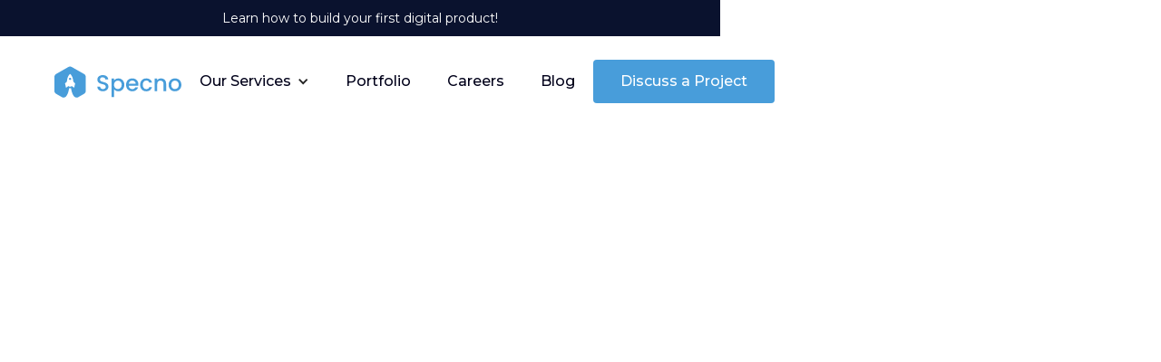

--- FILE ---
content_type: text/html; charset=utf-8
request_url: https://www.specno.com/contact
body_size: 7958
content:
<!DOCTYPE html><!-- Last Published: Wed Aug 27 2025 08:10:38 GMT+0000 (Coordinated Universal Time) --><html data-wf-domain="www.specno.com" data-wf-page="65d5b107210b8cf06966ba49" data-wf-site="6381edba9f6b47fb6be87a40"><head><meta charset="utf-8"/><title>Contact Us</title><meta content="Get in touch with Specno&#x27;s team of software development and design experts. Reach out for project inquiries, partnership opportunities, or general questions. We&#x27;re here to help you bring your digital vision to life." name="description"/><meta content="Contact Us" property="og:title"/><meta content="Get in touch with Specno&#x27;s team of software development and design experts. Reach out for project inquiries, partnership opportunities, or general questions. We&#x27;re here to help you bring your digital vision to life." property="og:description"/><meta content="Contact Us" property="twitter:title"/><meta content="Get in touch with Specno&#x27;s team of software development and design experts. Reach out for project inquiries, partnership opportunities, or general questions. We&#x27;re here to help you bring your digital vision to life." property="twitter:description"/><meta property="og:type" content="website"/><meta content="summary_large_image" name="twitter:card"/><meta content="width=device-width, initial-scale=1" name="viewport"/><link href="https://cdn.prod.website-files.com/6381edba9f6b47fb6be87a40/css/specno-website-3-0.webflow.shared.8755892fa.css" rel="stylesheet" type="text/css"/><link href="https://fonts.googleapis.com" rel="preconnect"/><link href="https://fonts.gstatic.com" rel="preconnect" crossorigin="anonymous"/><script src="https://ajax.googleapis.com/ajax/libs/webfont/1.6.26/webfont.js" type="text/javascript"></script><script type="text/javascript">WebFont.load({  google: {    families: ["Montserrat:100,100italic,200,200italic,300,300italic,400,400italic,500,500italic,600,600italic,700,700italic,800,800italic,900,900italic","Poppins:300,regular,500,500italic,700,700italic,900,900italic"]  }});</script><script type="text/javascript">!function(o,c){var n=c.documentElement,t=" w-mod-";n.className+=t+"js",("ontouchstart"in o||o.DocumentTouch&&c instanceof DocumentTouch)&&(n.className+=t+"touch")}(window,document);</script><link href="https://cdn.prod.website-files.com/6381edba9f6b47fb6be87a40/63ff4686c03d4d5e7b49a2aa_Small%20FavIcon.png" rel="shortcut icon" type="image/x-icon"/><link href="https://cdn.prod.website-files.com/6381edba9f6b47fb6be87a40/63ff468cca7a5e38e6a790e7_Large%20FavIcon.png" rel="apple-touch-icon"/><script src="https://www.google.com/recaptcha/api.js" type="text/javascript"></script><!-- Google tag (gtag.js) -->
<script async src="https://www.googletagmanager.com/gtag/js?id=G-WHL3HJWCLW"></script>
<script>
  window.dataLayer = window.dataLayer || [];
  function gtag(){dataLayer.push(arguments);}
  gtag('js', new Date());

  gtag('config', 'G-WHL3HJWCLW');
</script>
<!-- Google tag (gtag.js) -->

<!-- Google Tag Manager -->
<script>(function(w,d,s,l,i){w[l]=w[l]||[];w[l].push({'gtm.start':
new Date().getTime(),event:'gtm.js'});var f=d.getElementsByTagName(s)[0],
j=d.createElement(s),dl=l!='dataLayer'?'&l='+l:'';j.async=true;j.src=
'https://www.googletagmanager.com/gtm.js?id='+i+dl;f.parentNode.insertBefore(j,f);
})(window,document,'script','dataLayer','GTM-5XGBS86');</script>
<!-- End Google Tag Manager -->

<!-- Hotjar Tracking Code for https://www.specno.com/ -->
<script>
    (function(h,o,t,j,a,r){
        h.hj=h.hj||function(){(h.hj.q=h.hj.q||[]).push(arguments)};
        h._hjSettings={hjid:3155874,hjsv:6};
        a=o.getElementsByTagName('head')[0];
        r=o.createElement('script');r.async=1;
        r.src=t+h._hjSettings.hjid+j+h._hjSettings.hjsv;
        a.appendChild(r);
    })(window,document,'https://static.hotjar.com/c/hotjar-','.js?sv=');
</script>
<!-- Hotjar Tracking Code for https://www.specno.com/ -->

<script type="text/javascript">window.__WEBFLOW_CURRENCY_SETTINGS = {"currencyCode":"USD","symbol":"$","decimal":".","fractionDigits":2,"group":",","template":"{{wf {\"path\":\"symbol\",\"type\":\"PlainText\"} }} {{wf {\"path\":\"amount\",\"type\":\"CommercePrice\"} }} {{wf {\"path\":\"currencyCode\",\"type\":\"PlainText\"} }}","hideDecimalForWholeNumbers":false};</script></head><body class="body"><div data-animation="default" data-collapse="medium" data-duration="400" data-easing="ease" data-easing2="ease" role="banner" class="desktop-navbar w-nav"><div data-w-id="3bb00221-2cdf-3496-60e4-1b9e46687ec7" class="banner w-dyn-list"><div role="list" class="collection-list-7 w-dyn-items"><div role="listitem" class="collection-item-4 w-dyn-item"><a href="https://specno123.beehiiv.com/subscribe" class="banner-text">Learn how to build your first digital product!</a></div></div></div><div class="navbar-container-2 w-container"><a href="/" id="w-node-_1042bf5c-bfa7-4526-f3ca-4713d36ee0f9-d36ee0f7" class="w-nav-brand"><img src="https://cdn.prod.website-files.com/6381edba9f6b47fb6be87a40/6381f965bfe7476f1073ff3d_SpecnoLogo_Blue.svg" loading="lazy" alt="" class="image-81"/></a><nav role="navigation" id="w-node-_1042bf5c-bfa7-4526-f3ca-4713d36ee0fb-d36ee0f7" class="nav-menu-2 w-nav-menu"><div data-hover="true" data-delay="0" class="dropdown w-dropdown"><div class="dropdown-toggle w-dropdown-toggle"><div class="nav-link-2">Our Services</div><div class="w-icon-dropdown-toggle"></div></div><nav class="dropdown-list-2 w-dropdown-list"><div class="w-dyn-list"><div role="list" class="collection-list-5 w-dyn-items"><div role="listitem" class="collection-item-3 w-dyn-item"><a href="/services/augment-your-team" class="div-block-69 w-inline-block"><div class="nav-link">Augment Your Team</div><img src="https://cdn.prod.website-files.com/6381edba9f6b47fb6be87a40/638f765fff263a4c3ac59519_Left%20Arrow.svg" loading="lazy" alt="" class="image-83"/></a></div><div role="listitem" class="collection-item-3 w-dyn-item"><a href="/services/product-strategy" class="div-block-69 w-inline-block"><div class="nav-link">Product Strategy</div><img src="https://cdn.prod.website-files.com/6381edba9f6b47fb6be87a40/638f765fff263a4c3ac59519_Left%20Arrow.svg" loading="lazy" alt="" class="image-83"/></a></div><div role="listitem" class="collection-item-3 w-dyn-item"><a href="/services/app-design" class="div-block-69 w-inline-block"><div class="nav-link">Design Your App</div><img src="https://cdn.prod.website-files.com/6381edba9f6b47fb6be87a40/638f765fff263a4c3ac59519_Left%20Arrow.svg" loading="lazy" alt="" class="image-83"/></a></div><div role="listitem" class="collection-item-3 w-dyn-item"><a href="/services/ux-audit" class="div-block-69 w-inline-block"><div class="nav-link">UX/UI Audit &amp; Redesign</div><img src="https://cdn.prod.website-files.com/6381edba9f6b47fb6be87a40/638f765fff263a4c3ac59519_Left%20Arrow.svg" loading="lazy" alt="" class="image-83"/></a></div><div role="listitem" class="collection-item-3 w-dyn-item"><a href="/services/app-development" class="div-block-69 w-inline-block"><div class="nav-link">Mobile App Development</div><img src="https://cdn.prod.website-files.com/6381edba9f6b47fb6be87a40/638f765fff263a4c3ac59519_Left%20Arrow.svg" loading="lazy" alt="" class="image-83"/></a></div><div role="listitem" class="collection-item-3 w-dyn-item"><a href="/services/web-app-development" class="div-block-69 w-inline-block"><div class="nav-link">Web App Development</div><img src="https://cdn.prod.website-files.com/6381edba9f6b47fb6be87a40/638f765fff263a4c3ac59519_Left%20Arrow.svg" loading="lazy" alt="" class="image-83"/></a></div></div></div></nav></div><a href="/portfolio" class="dropdown w-inline-block"><div class="dropdown-toggle no-dropdown"><div class="nav-link-2">Portfolio</div></div></a><a href="/careers" class="dropdown w-inline-block"><div class="dropdown-toggle no-dropdown"><div class="nav-link-2">Careers</div></div></a><a href="/blog" class="dropdown w-inline-block"><div class="dropdown-toggle no-dropdown"><div class="nav-link-2">Blog</div></div></a></nav><div id="w-node-_1042bf5c-bfa7-4526-f3ca-4713d36ee114-d36ee0f7" class="button-holder-2 nav"><a href="/contact" aria-current="page" class="get-started-3 nav w-button w--current">Discuss a Project</a></div><div id="w-node-_1042bf5c-bfa7-4526-f3ca-4713d36ee117-d36ee0f7" class="menu-button-2 w-nav-button"><div class="w-icon-nav-menu"></div></div></div></div><div data-animation="default" data-collapse="medium" data-duration="400" data-easing="ease" data-easing2="ease" role="banner" class="mobile-navbar w-nav"><div class="container-2 mobile w-container"><a href="/" class="brand-2 w-nav-brand"><img src="https://cdn.prod.website-files.com/6381edba9f6b47fb6be87a40/6381f965bfe7476f1073ff3d_SpecnoLogo_Blue.svg" loading="lazy" alt="" class="logo-mobile"/></a><nav role="navigation" class="menu-dropdown w-nav-menu"><a href="/" class="menu-link w-nav-link">Home</a><a href="/mobile-services" class="menu-link w-nav-link">Our Services</a><a href="/portfolio" class="menu-link w-nav-link">Portfolio</a><a href="/careers" class="menu-link w-nav-link">Careers</a><a href="/blog" class="menu-link w-nav-link">Blogs</a><a href="/contact" aria-current="page" class="menu-link cta w-nav-link w--current">Discuss a Project</a></nav><div class="menu w-nav-button"><div class="icon-6 w-icon-nav-menu"></div></div></div></div><div class="contact-hero"><div data-w-id="deb08808-d599-d566-7b3d-0a1b1b2c396b" style="opacity:0" class="contact-container"><div class="h-3-hero-tittle-box pricing-1-tittle"><div class="small-text">Contact our team</div><h2 class="heading-2 centered">Let’s build something great together</h2></div><div class="contact-form"><div class="w-form"><form id="wf-form-Website-Contact" name="wf-form-Website-Contact" data-name="Website Contact" redirect="/specno-contact-us-success" data-redirect="/specno-contact-us-success" method="get" class="form-4" data-wf-page-id="65d5b107210b8cf06966ba49" data-wf-element-id="a7d1e344-40b0-f30d-dbeb-c2e4664b5d24"><div class="div-block-57"><div class="div-block-58 _1"><label for="name" class="field-label">Your Name? *</label><input class="text-field-4 w-input" autofocus="true" maxlength="256" name="name" data-name="Name" placeholder="Whats your first name?" type="text" id="name" required=""/></div><div class="div-block-58"><label for="Company-Name" class="field-label">Company Name? *</label><input class="text-field-4 w-input" autofocus="true" maxlength="256" name="Company-Name" data-name="Company Name" placeholder="What&#x27;s the name of your business/company?" type="text" id="Company-Name" required=""/></div></div><div class="div-block-57"><div class="div-block-58 _1"><label for="Email" class="field-label">Your Email? *</label><input class="text-field-4 w-input" autofocus="true" maxlength="256" name="Email" data-name="Email" placeholder="Whats your email address?" type="email" id="Email" required=""/></div><div class="div-block-58"><label for="Phone-Number" class="field-label">Your Number? *</label><input class="text-field-4 w-input" autofocus="true" maxlength="256" name="Phone-Number" data-name="Phone Number" placeholder="Whats your mobile number?" type="tel" id="Phone-Number" required=""/></div></div><div class="div-block-57 top"><div class="div-block-58 _1"><label for="Budget-Range" class="field-label">Your Budget? *</label><select id="Budget-Range" name="Budget-Range" data-name="Budget Range" required="" class="select-field w-select"><option value="$0 - $5,000">$0 - $5,000</option><option value="$5,000 - $10,000">$5,000 - $10,000</option><option value="$10,000 - $30,000">$10,000 - $30,000</option><option value="$30,000 - $60,000">$30,000 - $60,000</option><option value="$75,000+">$75,000+</option></select></div><div class="div-block-58"><label for="Marketing" class="field-label">Where did you hear about us? *</label><select id="Marketing" name="Marketing" data-name="Marketing" required="" class="select-field w-select"><option value="Other">Other</option><option value="Google Ad">Google Ad</option><option value="Google Search">Google Search</option><option value="LinkedIn">LinkedIn</option><option value="From a friend">From a friend</option><option value="Clutch">Clutch</option></select></div></div><div class="div-block-58 select"><label for="Phone-Number-3" class="field-label options">What services would you need? *</label><div class="select-options"><label class="w-checkbox option"><input type="checkbox" name="Team-Augmentation" id="Team-Augmentation" data-name="Team Augmentation" class="w-checkbox-input option-checkbox"/><span class="option-label w-form-label" for="Team-Augmentation">Team Augmentation</span></label><label class="w-checkbox option"><input id="Design-your-app" type="checkbox" name="Design-your-app" data-name="Design your app" class="w-checkbox-input"/><span class="option-label w-form-label" for="Design-your-app">Design Your App</span></label><label class="w-checkbox option"><input id="UX-UI-Audit" type="checkbox" name="UX-UI-Audit" data-name="UX/UI Audit" class="w-checkbox-input"/><span class="option-label w-form-label" for="UX-UI-Audit">UX/UI Audit</span></label></div><div class="select-options"><label class="w-checkbox option"><input id="Mobile-App-Development" type="checkbox" name="Mobile-App-Development" data-name="Mobile App Development" class="w-checkbox-input"/><span class="option-label w-form-label" for="Mobile-App-Development">Mobile App Development</span></label><label class="w-checkbox option"><input id="Web-App-Development" type="checkbox" name="Web-App-Development" data-name="Web App Development" class="w-checkbox-input"/><span class="option-label w-form-label" for="Web-App-Development">Web App Development</span></label><label class="w-checkbox option"><input id="Other" type="checkbox" name="Other" data-name="Other" class="w-checkbox-input"/><span class="option-label w-form-label" for="Other">Other</span></label></div></div><div class="div-block-58 select"><label for="Description" class="field-label">Tell us about your project *</label><textarea id="Description" name="Description" maxlength="5000" data-name="Description" placeholder="How can we help you?" required="" autofocus="true" class="text-field-4 text-area w-input"></textarea></div><div data-sitekey="6Lc8b4IqAAAAADO3y657TCUDHLMGZk-7RdDN2Kex" class="w-form-formrecaptcha recaptcha-2 g-recaptcha g-recaptcha-error g-recaptcha-disabled"></div><div class="contact-holder"><input type="submit" data-wait="Please wait..." class="get-started w-button" value="Send Enquiry"/></div><div class="w-embed w-script"><input type="hidden" id="utm_source" name="utm_source" data-name="utm_source" value="N/A" />
<input type="hidden" id="utm_campaign" name="utm_campaign" data-name="utm_campaign" value="N/A" />
<input type="hidden" id="gclidForm" name="gclidForm" data-name="gclidForm" value="" />

<script>
const urlParams = new URLSearchParams(window.location.search); 
const utmSourceURL = urlParams.get("utm_source"); 

if (utmSourceURL) { const utmSourceFieldURL = document.querySelector("input[name='utm_source']"); 
if (utmSourceFieldURL) { utmSourceFieldURL.value = utmSourceURL; } } 

const utmCampaignURL = urlParams.get("utm_campaign"); 
if (utmCampaignURL) { const utmCampaignFieldURL = document.querySelector("input[name='utm_campaign']"); 
console.log(utmCampaignFieldURL);
if (utmCampaignFieldURL) { utmCampaignFieldURL.value = utmCampaignURL; } }

const utmSource = localStorage.getItem('utm_source'); 
if (utmSource) { const utmSourceField = document.querySelector("input[name='utm_source']"); 
if (utmSourceField) { utmSourceField.value = utmSource; } } 

const utmCampaign = localStorage.getItem('utm_campaign'); 
if (utmCampaign) { const utmCampaignField = document.querySelector("input[name='utm_campaign']"); 
console.log(utmCampaignField);
if (utmCampaignField) { utmCampaignField.value = utmCampaign; } }

const gclid = localStorage.getItem('gclid'); 
console.log(gclid);
if (gclid) { const gclidField = document.querySelector("input[name='gclidForm']");
console.log(gclidField);
if (gclidField) { gclidField.value = gclid; } }

; </script></div></form><div class="w-form-done"><div>Thank you! Your submission has been received!</div></div><div class="w-form-fail"><div>Oops! Something went wrong while submitting the form.</div></div></div></div></div><div class="black-bg contact"></div></div><div data-w-id="ef4e91ae-b661-3a9c-dbd3-4caa4c99c6cf" style="opacity:0" class="faq"><div class="container-2"><div class="faq-flex"><div class="faq-tittle"><div class="small-text left">your Questions</div><h2 class="heading-2">Frequently asked question</h2></div><div class="faq-block"><div class="faq-content"><div class="w-dyn-list"><div role="list" class="w-dyn-items"><div role="listitem" class="w-dyn-item"><div class="faq-item"><div class="faq-item-trigger"><p class="faq-q">What is your pricing structure?</p><img src="https://cdn.prod.website-files.com/6381edba9f6b47fb6be87a40/6383abd68c4856ed6e9f2cb9_Circle.svg" loading="lazy" alt="" class="plus-icon"/></div><div class="faq-item-content"><div class="faq-ans w-richtext"><p>Our pricing structure is based on a variety of factors, including project scope, timeline, and complexity. We provide detailed project proposals and estimates to all clients before beginning work.</p></div></div></div></div><div role="listitem" class="w-dyn-item"><div class="faq-item"><div class="faq-item-trigger"><p class="faq-q">What types of software do you develop?</p><img src="https://cdn.prod.website-files.com/6381edba9f6b47fb6be87a40/6383abd68c4856ed6e9f2cb9_Circle.svg" loading="lazy" alt="" class="plus-icon"/></div><div class="faq-item-content"><div class="faq-ans w-richtext"><p>We develop custom software solutions for a variety of industries, including healthcare, social, finance, e-commerce, and more. Our team has experience developing mobile apps, web apps, enterprise software, and other types of software.</p></div></div></div></div><div role="listitem" class="w-dyn-item"><div class="faq-item"><div class="faq-item-trigger"><p class="faq-q">How much information is required to start a project?</p><img src="https://cdn.prod.website-files.com/6381edba9f6b47fb6be87a40/6383abd68c4856ed6e9f2cb9_Circle.svg" loading="lazy" alt="" class="plus-icon"/></div><div class="faq-item-content"><div class="faq-ans w-richtext"><p>We don&#x27;t have one set amount of information needed to start a project. You tell us what kind of service you think you&#x27;d like and we take it from there. Your idea can be fully mapped out or it could just be an idea in your head.</p></div></div></div></div><div role="listitem" class="w-dyn-item"><div class="faq-item"><div class="faq-item-trigger"><p class="faq-q">How do I get started</p><img src="https://cdn.prod.website-files.com/6381edba9f6b47fb6be87a40/6383abd68c4856ed6e9f2cb9_Circle.svg" loading="lazy" alt="" class="plus-icon"/></div><div class="faq-item-content"><div class="faq-ans w-richtext"><p>Building a tech-product can be a daunting task. Get started by submitting your enquiry on the website. One of our expert consultants will get back to you within 24 hours.</p></div></div></div></div><div role="listitem" class="w-dyn-item"><div class="faq-item"><div class="faq-item-trigger"><p class="faq-q">Why should I use Specno</p><img src="https://cdn.prod.website-files.com/6381edba9f6b47fb6be87a40/6383abd68c4856ed6e9f2cb9_Circle.svg" loading="lazy" alt="" class="plus-icon"/></div><div class="faq-item-content"><div class="faq-ans w-richtext"><p>Specno is an end-to-end digital partner. We support you through-out the entire process from validation to design, build, launch and maintenance. Building a tech product is hard but you don&#x27;t have to do it alone. Leverage our compounded learning from working with over 150 clients worldwide to accelerate your ventures success.</p></div></div></div></div><div role="listitem" class="w-dyn-item"><div class="faq-item"><div class="faq-item-trigger"><p class="faq-q">How do I get a quote once I have contacted Specno</p><img src="https://cdn.prod.website-files.com/6381edba9f6b47fb6be87a40/6383abd68c4856ed6e9f2cb9_Circle.svg" loading="lazy" alt="" class="plus-icon"/></div><div class="faq-item-content"><div class="faq-ans w-richtext"><p>Getting a quote will depend on how far along the journey you are. The steps will include: Contacting Specno, a call to discover your needs and a scoping phase. Once this is completed we will send you a proposal with estimated costing.</p></div></div></div></div></div></div></div></div></div></div></div><div data-w-id="0dbdc8e6-a8ef-f323-12ef-812797931a18" class="cta"><div class="container-1"><div class="cta-block"><div class="w-layout-hflex flex-block-2"><div class="cta-content"><h2 class="heading-2 cta">Let&#x27;s talk about<br/>your next project</h2><div data-w-id="19faf1c5-ae24-0bfd-dd54-801b2d1c23ac" class="button-holder"><a id="Home-Button" href="/contact" aria-current="page" class="get-started w-button w--current">Discuss a Project</a></div></div><img src="https://cdn.prod.website-files.com/6381edba9f6b47fb6be87a40/652faf8a6ad83695b62e2c55_Team.webp" loading="lazy" sizes="100vw" srcset="https://cdn.prod.website-files.com/6381edba9f6b47fb6be87a40/652faf8a6ad83695b62e2c55_Team-p-500.webp 500w, https://cdn.prod.website-files.com/6381edba9f6b47fb6be87a40/652faf8a6ad83695b62e2c55_Team-p-800.webp 800w, https://cdn.prod.website-files.com/6381edba9f6b47fb6be87a40/652faf8a6ad83695b62e2c55_Team.webp 964w" alt="Specno Team" class="image-87"/></div><div class="bg-block"></div></div></div></div><div data-w-id="09723eee-a776-aebf-c213-2c4aac3667d3" class="footer"><div class="container-2"><div class="w-embed w-script"><script> document.addEventListener("DOMContentLoaded", function() { 
const urlParams = new URLSearchParams(window.location.search); 
const utmSource = urlParams.get("utm_source"); 

if (utmSource) {
localStorage.setItem("utm_source", utmSource);
};

const utmCampaign = urlParams.get("utm_campaign"); 

if (utmCampaign) { 
localStorage.setItem("utm_campaign", utmCampaign);
};

const gclid = urlParams.get("gclid"); 
console.log(gclid)
if (gclid) { 
localStorage.setItem("gclid", gclid);
};

}); </script>

<script type="text/javascript">
_linkedin_partner_id = "3689802";
window._linkedin_data_partner_ids = window._linkedin_data_partner_ids || [];
window._linkedin_data_partner_ids.push(_linkedin_partner_id);
</script><script type="text/javascript">
(function(l) {
if (!l){window.lintrk = function(a,b){window.lintrk.q.push([a,b])};
window.lintrk.q=[]}
var s = document.getElementsByTagName("script")[0];
var b = document.createElement("script");
b.type = "text/javascript";b.async = true;
b.src = "https://snap.licdn.com/li.lms-analytics/insight.min.js";
s.parentNode.insertBefore(b, s);})(window.lintrk);
</script>
<noscript>
<img height="1" width="1" style="display:none;" alt="" src="https://px.ads.linkedin.com/collect/?pid=3689802&fmt=gif" />
</noscript></div><div class="footer-link-container"><div class="footer-1st-block"><div class="footer-logo-block"><a href="#" class="footer-brand w-inline-block"><img src="https://cdn.prod.website-files.com/6381edba9f6b47fb6be87a40/6381f965bfe7476f1073ff3d_SpecnoLogo_Blue.svg" loading="lazy" alt="" class="image-2"/></a><p class="footer-text">A complete solution for businesses and entrepreneurs looking to build professional mobile and web applications.</p><div class="social-block"><a href="https://www.instagram.com/appsbyspecno/" class="social-link w-inline-block"><img src="https://cdn.prod.website-files.com/6381edba9f6b47fb6be87a40/638796a617d78e38125f389b_Frame-3.svg" loading="lazy" width="20" height="20" alt="" class="image"/></a><a href="https://www.linkedin.com/company/specno/" class="social-link w-inline-block"><img src="https://cdn.prod.website-files.com/6381edba9f6b47fb6be87a40/638796a65db02119eb856b2e_Frame-2.svg" loading="lazy" width="20" height="20" alt="" class="image"/></a><a href="https://www.facebook.com/appsbyspecno/" class="social-link w-inline-block"><img src="https://cdn.prod.website-files.com/6381edba9f6b47fb6be87a40/638796a435f559c23a422ebd_Frame.svg" loading="lazy" width="20" height="20" alt="" class="image"/></a><a href="https://www.linkedin.com/company/thena-platform" class="social-link w-inline-block"></a></div></div><div class="footer-link-block"><div class="footer-link-box"><div class="footer-link-tittle">PAGES</div><div class="f-link-box"><a href="/" class="footer-link">Home</a><a href="/portfolio" class="footer-link">Portfolio</a><a href="/careers" class="footer-link">Careers</a><a href="/blog" class="footer-link">Blog</a><a href="/contact" aria-current="page" class="footer-link w--current">Contact</a><a href="/innovators-den" class="footer-link">Innovators Den</a></div></div><div class="footer-link-box services"><div class="footer-link-tittle">services</div><div class="f-link-box"><div class="w-dyn-list"><div role="list" class="w-dyn-items"><div role="listitem" class="collection-item-5 w-dyn-item"><a href="/services/augment-your-team" class="footer-link">Augment Your Team</a></div><div role="listitem" class="collection-item-5 w-dyn-item"><a href="/services/low-code-development" class="footer-link">Low-/No-Code Development</a></div><div role="listitem" class="collection-item-5 w-dyn-item"><a href="/services/product-strategy" class="footer-link">Product Strategy</a></div><div role="listitem" class="collection-item-5 w-dyn-item"><a href="/services/app-design" class="footer-link">Design Your App</a></div><div role="listitem" class="collection-item-5 w-dyn-item"><a href="/services/ux-audit" class="footer-link">UX/UI Audit &amp; Redesign</a></div><div role="listitem" class="collection-item-5 w-dyn-item"><a href="/services/app-development" class="footer-link">Mobile App Development</a></div><div role="listitem" class="collection-item-5 w-dyn-item"><a href="/services/web-app-development" class="footer-link">Web App Development</a></div><div role="listitem" class="collection-item-5 w-dyn-item"><a href="/services/concept-validation" class="footer-link">Validate Your Idea</a></div></div></div></div></div><div class="footer-link-box"><div class="footer-link-tittle">Contact Us</div><div class="f-link-box"><a href="mailto:info@specno.com?subject=Website%20Enquiry" class="footer-link contact mail">Info@specno.com</a><a href="#" class="footer-link contact map">Cape Town, South Africa</a><a href="#" class="footer-link contact map">Netherlands</a><a href="#" class="footer-link contact map">Sweden</a></div></div></div></div></div><div class="rights-container"><a href="/privacy-policy" class="rights-block w-inline-block"><div class="rights-text"><div class="blue">©2023  <span class="text-span-8">Specno</span>. All rights reserved</div></div></a></div></div></div><script src="https://d3e54v103j8qbb.cloudfront.net/js/jquery-3.5.1.min.dc5e7f18c8.js?site=6381edba9f6b47fb6be87a40" type="text/javascript" integrity="sha256-9/aliU8dGd2tb6OSsuzixeV4y/faTqgFtohetphbbj0=" crossorigin="anonymous"></script><script src="https://cdn.prod.website-files.com/6381edba9f6b47fb6be87a40/js/webflow.schunk.9b79167770a1f7a0.js" type="text/javascript"></script><script src="https://cdn.prod.website-files.com/6381edba9f6b47fb6be87a40/js/webflow.schunk.73f55845e3ed5359.js" type="text/javascript"></script><script src="https://cdn.prod.website-files.com/6381edba9f6b47fb6be87a40/js/webflow.c05b68e6.489a884af1c7f6b8.js" type="text/javascript"></script><script>
function initApollo(){
    var n = Math.random().toString(36).substring(7),
        o = document.createElement("script");
    o.src = "https://assets.apollo.io/micro/website-tracker/tracker.iife.js?nocache=" + n;
    o.async = true;
    o.defer = true;
    o.onload = function() {
        window.trackingFunctions.onLoad({appId: "663284596a43b2069284963e"});
    };
    document.head.appendChild(o);
}
initApollo();
</script>
<!-- Google Tag Manager (noscript) -->
<noscript><iframe src="https://www.googletagmanager.com/ns.html?id=GTM-5XGBS86"
height="0" width="0" style="display:none;visibility:hidden"></iframe></noscript>
<!-- End Google Tag Manager (noscript) -->

<script> 
document.addEventListener("DOMContentLoaded", function() {
    const form = document.querySelector("#wf-form-Website-Contact");
    
    if (form) {
        form.addEventListener("submit", function(event) {
            const emailField = document.querySelector("#Email");
            const phoneNumberField = document.querySelector("#Phone-Number");
            console.log(emailField);
            console.log(phoneNumberField);
            if (emailField && phoneNumberField) {
                const email = emailField.value;
                const phone_number = phoneNumberField.value;
                window.dataLayer = window.dataLayer || [];
                window.dataLayer.push({
                    'event': 'leadSuccess',
                    "enhanced_conversion_data": {
                        "email": email,
                        "phone_number": phone_number
                    }
                });
            }
        });
     };
 });
</script></body></html>

--- FILE ---
content_type: text/html; charset=utf-8
request_url: https://www.google.com/recaptcha/api2/anchor?ar=1&k=6Lc8b4IqAAAAADO3y657TCUDHLMGZk-7RdDN2Kex&co=aHR0cHM6Ly93d3cuc3BlY25vLmNvbTo0NDM.&hl=en&v=N67nZn4AqZkNcbeMu4prBgzg&size=normal&anchor-ms=20000&execute-ms=30000&cb=nq2qo1u6cc0a
body_size: 49407
content:
<!DOCTYPE HTML><html dir="ltr" lang="en"><head><meta http-equiv="Content-Type" content="text/html; charset=UTF-8">
<meta http-equiv="X-UA-Compatible" content="IE=edge">
<title>reCAPTCHA</title>
<style type="text/css">
/* cyrillic-ext */
@font-face {
  font-family: 'Roboto';
  font-style: normal;
  font-weight: 400;
  font-stretch: 100%;
  src: url(//fonts.gstatic.com/s/roboto/v48/KFO7CnqEu92Fr1ME7kSn66aGLdTylUAMa3GUBHMdazTgWw.woff2) format('woff2');
  unicode-range: U+0460-052F, U+1C80-1C8A, U+20B4, U+2DE0-2DFF, U+A640-A69F, U+FE2E-FE2F;
}
/* cyrillic */
@font-face {
  font-family: 'Roboto';
  font-style: normal;
  font-weight: 400;
  font-stretch: 100%;
  src: url(//fonts.gstatic.com/s/roboto/v48/KFO7CnqEu92Fr1ME7kSn66aGLdTylUAMa3iUBHMdazTgWw.woff2) format('woff2');
  unicode-range: U+0301, U+0400-045F, U+0490-0491, U+04B0-04B1, U+2116;
}
/* greek-ext */
@font-face {
  font-family: 'Roboto';
  font-style: normal;
  font-weight: 400;
  font-stretch: 100%;
  src: url(//fonts.gstatic.com/s/roboto/v48/KFO7CnqEu92Fr1ME7kSn66aGLdTylUAMa3CUBHMdazTgWw.woff2) format('woff2');
  unicode-range: U+1F00-1FFF;
}
/* greek */
@font-face {
  font-family: 'Roboto';
  font-style: normal;
  font-weight: 400;
  font-stretch: 100%;
  src: url(//fonts.gstatic.com/s/roboto/v48/KFO7CnqEu92Fr1ME7kSn66aGLdTylUAMa3-UBHMdazTgWw.woff2) format('woff2');
  unicode-range: U+0370-0377, U+037A-037F, U+0384-038A, U+038C, U+038E-03A1, U+03A3-03FF;
}
/* math */
@font-face {
  font-family: 'Roboto';
  font-style: normal;
  font-weight: 400;
  font-stretch: 100%;
  src: url(//fonts.gstatic.com/s/roboto/v48/KFO7CnqEu92Fr1ME7kSn66aGLdTylUAMawCUBHMdazTgWw.woff2) format('woff2');
  unicode-range: U+0302-0303, U+0305, U+0307-0308, U+0310, U+0312, U+0315, U+031A, U+0326-0327, U+032C, U+032F-0330, U+0332-0333, U+0338, U+033A, U+0346, U+034D, U+0391-03A1, U+03A3-03A9, U+03B1-03C9, U+03D1, U+03D5-03D6, U+03F0-03F1, U+03F4-03F5, U+2016-2017, U+2034-2038, U+203C, U+2040, U+2043, U+2047, U+2050, U+2057, U+205F, U+2070-2071, U+2074-208E, U+2090-209C, U+20D0-20DC, U+20E1, U+20E5-20EF, U+2100-2112, U+2114-2115, U+2117-2121, U+2123-214F, U+2190, U+2192, U+2194-21AE, U+21B0-21E5, U+21F1-21F2, U+21F4-2211, U+2213-2214, U+2216-22FF, U+2308-230B, U+2310, U+2319, U+231C-2321, U+2336-237A, U+237C, U+2395, U+239B-23B7, U+23D0, U+23DC-23E1, U+2474-2475, U+25AF, U+25B3, U+25B7, U+25BD, U+25C1, U+25CA, U+25CC, U+25FB, U+266D-266F, U+27C0-27FF, U+2900-2AFF, U+2B0E-2B11, U+2B30-2B4C, U+2BFE, U+3030, U+FF5B, U+FF5D, U+1D400-1D7FF, U+1EE00-1EEFF;
}
/* symbols */
@font-face {
  font-family: 'Roboto';
  font-style: normal;
  font-weight: 400;
  font-stretch: 100%;
  src: url(//fonts.gstatic.com/s/roboto/v48/KFO7CnqEu92Fr1ME7kSn66aGLdTylUAMaxKUBHMdazTgWw.woff2) format('woff2');
  unicode-range: U+0001-000C, U+000E-001F, U+007F-009F, U+20DD-20E0, U+20E2-20E4, U+2150-218F, U+2190, U+2192, U+2194-2199, U+21AF, U+21E6-21F0, U+21F3, U+2218-2219, U+2299, U+22C4-22C6, U+2300-243F, U+2440-244A, U+2460-24FF, U+25A0-27BF, U+2800-28FF, U+2921-2922, U+2981, U+29BF, U+29EB, U+2B00-2BFF, U+4DC0-4DFF, U+FFF9-FFFB, U+10140-1018E, U+10190-1019C, U+101A0, U+101D0-101FD, U+102E0-102FB, U+10E60-10E7E, U+1D2C0-1D2D3, U+1D2E0-1D37F, U+1F000-1F0FF, U+1F100-1F1AD, U+1F1E6-1F1FF, U+1F30D-1F30F, U+1F315, U+1F31C, U+1F31E, U+1F320-1F32C, U+1F336, U+1F378, U+1F37D, U+1F382, U+1F393-1F39F, U+1F3A7-1F3A8, U+1F3AC-1F3AF, U+1F3C2, U+1F3C4-1F3C6, U+1F3CA-1F3CE, U+1F3D4-1F3E0, U+1F3ED, U+1F3F1-1F3F3, U+1F3F5-1F3F7, U+1F408, U+1F415, U+1F41F, U+1F426, U+1F43F, U+1F441-1F442, U+1F444, U+1F446-1F449, U+1F44C-1F44E, U+1F453, U+1F46A, U+1F47D, U+1F4A3, U+1F4B0, U+1F4B3, U+1F4B9, U+1F4BB, U+1F4BF, U+1F4C8-1F4CB, U+1F4D6, U+1F4DA, U+1F4DF, U+1F4E3-1F4E6, U+1F4EA-1F4ED, U+1F4F7, U+1F4F9-1F4FB, U+1F4FD-1F4FE, U+1F503, U+1F507-1F50B, U+1F50D, U+1F512-1F513, U+1F53E-1F54A, U+1F54F-1F5FA, U+1F610, U+1F650-1F67F, U+1F687, U+1F68D, U+1F691, U+1F694, U+1F698, U+1F6AD, U+1F6B2, U+1F6B9-1F6BA, U+1F6BC, U+1F6C6-1F6CF, U+1F6D3-1F6D7, U+1F6E0-1F6EA, U+1F6F0-1F6F3, U+1F6F7-1F6FC, U+1F700-1F7FF, U+1F800-1F80B, U+1F810-1F847, U+1F850-1F859, U+1F860-1F887, U+1F890-1F8AD, U+1F8B0-1F8BB, U+1F8C0-1F8C1, U+1F900-1F90B, U+1F93B, U+1F946, U+1F984, U+1F996, U+1F9E9, U+1FA00-1FA6F, U+1FA70-1FA7C, U+1FA80-1FA89, U+1FA8F-1FAC6, U+1FACE-1FADC, U+1FADF-1FAE9, U+1FAF0-1FAF8, U+1FB00-1FBFF;
}
/* vietnamese */
@font-face {
  font-family: 'Roboto';
  font-style: normal;
  font-weight: 400;
  font-stretch: 100%;
  src: url(//fonts.gstatic.com/s/roboto/v48/KFO7CnqEu92Fr1ME7kSn66aGLdTylUAMa3OUBHMdazTgWw.woff2) format('woff2');
  unicode-range: U+0102-0103, U+0110-0111, U+0128-0129, U+0168-0169, U+01A0-01A1, U+01AF-01B0, U+0300-0301, U+0303-0304, U+0308-0309, U+0323, U+0329, U+1EA0-1EF9, U+20AB;
}
/* latin-ext */
@font-face {
  font-family: 'Roboto';
  font-style: normal;
  font-weight: 400;
  font-stretch: 100%;
  src: url(//fonts.gstatic.com/s/roboto/v48/KFO7CnqEu92Fr1ME7kSn66aGLdTylUAMa3KUBHMdazTgWw.woff2) format('woff2');
  unicode-range: U+0100-02BA, U+02BD-02C5, U+02C7-02CC, U+02CE-02D7, U+02DD-02FF, U+0304, U+0308, U+0329, U+1D00-1DBF, U+1E00-1E9F, U+1EF2-1EFF, U+2020, U+20A0-20AB, U+20AD-20C0, U+2113, U+2C60-2C7F, U+A720-A7FF;
}
/* latin */
@font-face {
  font-family: 'Roboto';
  font-style: normal;
  font-weight: 400;
  font-stretch: 100%;
  src: url(//fonts.gstatic.com/s/roboto/v48/KFO7CnqEu92Fr1ME7kSn66aGLdTylUAMa3yUBHMdazQ.woff2) format('woff2');
  unicode-range: U+0000-00FF, U+0131, U+0152-0153, U+02BB-02BC, U+02C6, U+02DA, U+02DC, U+0304, U+0308, U+0329, U+2000-206F, U+20AC, U+2122, U+2191, U+2193, U+2212, U+2215, U+FEFF, U+FFFD;
}
/* cyrillic-ext */
@font-face {
  font-family: 'Roboto';
  font-style: normal;
  font-weight: 500;
  font-stretch: 100%;
  src: url(//fonts.gstatic.com/s/roboto/v48/KFO7CnqEu92Fr1ME7kSn66aGLdTylUAMa3GUBHMdazTgWw.woff2) format('woff2');
  unicode-range: U+0460-052F, U+1C80-1C8A, U+20B4, U+2DE0-2DFF, U+A640-A69F, U+FE2E-FE2F;
}
/* cyrillic */
@font-face {
  font-family: 'Roboto';
  font-style: normal;
  font-weight: 500;
  font-stretch: 100%;
  src: url(//fonts.gstatic.com/s/roboto/v48/KFO7CnqEu92Fr1ME7kSn66aGLdTylUAMa3iUBHMdazTgWw.woff2) format('woff2');
  unicode-range: U+0301, U+0400-045F, U+0490-0491, U+04B0-04B1, U+2116;
}
/* greek-ext */
@font-face {
  font-family: 'Roboto';
  font-style: normal;
  font-weight: 500;
  font-stretch: 100%;
  src: url(//fonts.gstatic.com/s/roboto/v48/KFO7CnqEu92Fr1ME7kSn66aGLdTylUAMa3CUBHMdazTgWw.woff2) format('woff2');
  unicode-range: U+1F00-1FFF;
}
/* greek */
@font-face {
  font-family: 'Roboto';
  font-style: normal;
  font-weight: 500;
  font-stretch: 100%;
  src: url(//fonts.gstatic.com/s/roboto/v48/KFO7CnqEu92Fr1ME7kSn66aGLdTylUAMa3-UBHMdazTgWw.woff2) format('woff2');
  unicode-range: U+0370-0377, U+037A-037F, U+0384-038A, U+038C, U+038E-03A1, U+03A3-03FF;
}
/* math */
@font-face {
  font-family: 'Roboto';
  font-style: normal;
  font-weight: 500;
  font-stretch: 100%;
  src: url(//fonts.gstatic.com/s/roboto/v48/KFO7CnqEu92Fr1ME7kSn66aGLdTylUAMawCUBHMdazTgWw.woff2) format('woff2');
  unicode-range: U+0302-0303, U+0305, U+0307-0308, U+0310, U+0312, U+0315, U+031A, U+0326-0327, U+032C, U+032F-0330, U+0332-0333, U+0338, U+033A, U+0346, U+034D, U+0391-03A1, U+03A3-03A9, U+03B1-03C9, U+03D1, U+03D5-03D6, U+03F0-03F1, U+03F4-03F5, U+2016-2017, U+2034-2038, U+203C, U+2040, U+2043, U+2047, U+2050, U+2057, U+205F, U+2070-2071, U+2074-208E, U+2090-209C, U+20D0-20DC, U+20E1, U+20E5-20EF, U+2100-2112, U+2114-2115, U+2117-2121, U+2123-214F, U+2190, U+2192, U+2194-21AE, U+21B0-21E5, U+21F1-21F2, U+21F4-2211, U+2213-2214, U+2216-22FF, U+2308-230B, U+2310, U+2319, U+231C-2321, U+2336-237A, U+237C, U+2395, U+239B-23B7, U+23D0, U+23DC-23E1, U+2474-2475, U+25AF, U+25B3, U+25B7, U+25BD, U+25C1, U+25CA, U+25CC, U+25FB, U+266D-266F, U+27C0-27FF, U+2900-2AFF, U+2B0E-2B11, U+2B30-2B4C, U+2BFE, U+3030, U+FF5B, U+FF5D, U+1D400-1D7FF, U+1EE00-1EEFF;
}
/* symbols */
@font-face {
  font-family: 'Roboto';
  font-style: normal;
  font-weight: 500;
  font-stretch: 100%;
  src: url(//fonts.gstatic.com/s/roboto/v48/KFO7CnqEu92Fr1ME7kSn66aGLdTylUAMaxKUBHMdazTgWw.woff2) format('woff2');
  unicode-range: U+0001-000C, U+000E-001F, U+007F-009F, U+20DD-20E0, U+20E2-20E4, U+2150-218F, U+2190, U+2192, U+2194-2199, U+21AF, U+21E6-21F0, U+21F3, U+2218-2219, U+2299, U+22C4-22C6, U+2300-243F, U+2440-244A, U+2460-24FF, U+25A0-27BF, U+2800-28FF, U+2921-2922, U+2981, U+29BF, U+29EB, U+2B00-2BFF, U+4DC0-4DFF, U+FFF9-FFFB, U+10140-1018E, U+10190-1019C, U+101A0, U+101D0-101FD, U+102E0-102FB, U+10E60-10E7E, U+1D2C0-1D2D3, U+1D2E0-1D37F, U+1F000-1F0FF, U+1F100-1F1AD, U+1F1E6-1F1FF, U+1F30D-1F30F, U+1F315, U+1F31C, U+1F31E, U+1F320-1F32C, U+1F336, U+1F378, U+1F37D, U+1F382, U+1F393-1F39F, U+1F3A7-1F3A8, U+1F3AC-1F3AF, U+1F3C2, U+1F3C4-1F3C6, U+1F3CA-1F3CE, U+1F3D4-1F3E0, U+1F3ED, U+1F3F1-1F3F3, U+1F3F5-1F3F7, U+1F408, U+1F415, U+1F41F, U+1F426, U+1F43F, U+1F441-1F442, U+1F444, U+1F446-1F449, U+1F44C-1F44E, U+1F453, U+1F46A, U+1F47D, U+1F4A3, U+1F4B0, U+1F4B3, U+1F4B9, U+1F4BB, U+1F4BF, U+1F4C8-1F4CB, U+1F4D6, U+1F4DA, U+1F4DF, U+1F4E3-1F4E6, U+1F4EA-1F4ED, U+1F4F7, U+1F4F9-1F4FB, U+1F4FD-1F4FE, U+1F503, U+1F507-1F50B, U+1F50D, U+1F512-1F513, U+1F53E-1F54A, U+1F54F-1F5FA, U+1F610, U+1F650-1F67F, U+1F687, U+1F68D, U+1F691, U+1F694, U+1F698, U+1F6AD, U+1F6B2, U+1F6B9-1F6BA, U+1F6BC, U+1F6C6-1F6CF, U+1F6D3-1F6D7, U+1F6E0-1F6EA, U+1F6F0-1F6F3, U+1F6F7-1F6FC, U+1F700-1F7FF, U+1F800-1F80B, U+1F810-1F847, U+1F850-1F859, U+1F860-1F887, U+1F890-1F8AD, U+1F8B0-1F8BB, U+1F8C0-1F8C1, U+1F900-1F90B, U+1F93B, U+1F946, U+1F984, U+1F996, U+1F9E9, U+1FA00-1FA6F, U+1FA70-1FA7C, U+1FA80-1FA89, U+1FA8F-1FAC6, U+1FACE-1FADC, U+1FADF-1FAE9, U+1FAF0-1FAF8, U+1FB00-1FBFF;
}
/* vietnamese */
@font-face {
  font-family: 'Roboto';
  font-style: normal;
  font-weight: 500;
  font-stretch: 100%;
  src: url(//fonts.gstatic.com/s/roboto/v48/KFO7CnqEu92Fr1ME7kSn66aGLdTylUAMa3OUBHMdazTgWw.woff2) format('woff2');
  unicode-range: U+0102-0103, U+0110-0111, U+0128-0129, U+0168-0169, U+01A0-01A1, U+01AF-01B0, U+0300-0301, U+0303-0304, U+0308-0309, U+0323, U+0329, U+1EA0-1EF9, U+20AB;
}
/* latin-ext */
@font-face {
  font-family: 'Roboto';
  font-style: normal;
  font-weight: 500;
  font-stretch: 100%;
  src: url(//fonts.gstatic.com/s/roboto/v48/KFO7CnqEu92Fr1ME7kSn66aGLdTylUAMa3KUBHMdazTgWw.woff2) format('woff2');
  unicode-range: U+0100-02BA, U+02BD-02C5, U+02C7-02CC, U+02CE-02D7, U+02DD-02FF, U+0304, U+0308, U+0329, U+1D00-1DBF, U+1E00-1E9F, U+1EF2-1EFF, U+2020, U+20A0-20AB, U+20AD-20C0, U+2113, U+2C60-2C7F, U+A720-A7FF;
}
/* latin */
@font-face {
  font-family: 'Roboto';
  font-style: normal;
  font-weight: 500;
  font-stretch: 100%;
  src: url(//fonts.gstatic.com/s/roboto/v48/KFO7CnqEu92Fr1ME7kSn66aGLdTylUAMa3yUBHMdazQ.woff2) format('woff2');
  unicode-range: U+0000-00FF, U+0131, U+0152-0153, U+02BB-02BC, U+02C6, U+02DA, U+02DC, U+0304, U+0308, U+0329, U+2000-206F, U+20AC, U+2122, U+2191, U+2193, U+2212, U+2215, U+FEFF, U+FFFD;
}
/* cyrillic-ext */
@font-face {
  font-family: 'Roboto';
  font-style: normal;
  font-weight: 900;
  font-stretch: 100%;
  src: url(//fonts.gstatic.com/s/roboto/v48/KFO7CnqEu92Fr1ME7kSn66aGLdTylUAMa3GUBHMdazTgWw.woff2) format('woff2');
  unicode-range: U+0460-052F, U+1C80-1C8A, U+20B4, U+2DE0-2DFF, U+A640-A69F, U+FE2E-FE2F;
}
/* cyrillic */
@font-face {
  font-family: 'Roboto';
  font-style: normal;
  font-weight: 900;
  font-stretch: 100%;
  src: url(//fonts.gstatic.com/s/roboto/v48/KFO7CnqEu92Fr1ME7kSn66aGLdTylUAMa3iUBHMdazTgWw.woff2) format('woff2');
  unicode-range: U+0301, U+0400-045F, U+0490-0491, U+04B0-04B1, U+2116;
}
/* greek-ext */
@font-face {
  font-family: 'Roboto';
  font-style: normal;
  font-weight: 900;
  font-stretch: 100%;
  src: url(//fonts.gstatic.com/s/roboto/v48/KFO7CnqEu92Fr1ME7kSn66aGLdTylUAMa3CUBHMdazTgWw.woff2) format('woff2');
  unicode-range: U+1F00-1FFF;
}
/* greek */
@font-face {
  font-family: 'Roboto';
  font-style: normal;
  font-weight: 900;
  font-stretch: 100%;
  src: url(//fonts.gstatic.com/s/roboto/v48/KFO7CnqEu92Fr1ME7kSn66aGLdTylUAMa3-UBHMdazTgWw.woff2) format('woff2');
  unicode-range: U+0370-0377, U+037A-037F, U+0384-038A, U+038C, U+038E-03A1, U+03A3-03FF;
}
/* math */
@font-face {
  font-family: 'Roboto';
  font-style: normal;
  font-weight: 900;
  font-stretch: 100%;
  src: url(//fonts.gstatic.com/s/roboto/v48/KFO7CnqEu92Fr1ME7kSn66aGLdTylUAMawCUBHMdazTgWw.woff2) format('woff2');
  unicode-range: U+0302-0303, U+0305, U+0307-0308, U+0310, U+0312, U+0315, U+031A, U+0326-0327, U+032C, U+032F-0330, U+0332-0333, U+0338, U+033A, U+0346, U+034D, U+0391-03A1, U+03A3-03A9, U+03B1-03C9, U+03D1, U+03D5-03D6, U+03F0-03F1, U+03F4-03F5, U+2016-2017, U+2034-2038, U+203C, U+2040, U+2043, U+2047, U+2050, U+2057, U+205F, U+2070-2071, U+2074-208E, U+2090-209C, U+20D0-20DC, U+20E1, U+20E5-20EF, U+2100-2112, U+2114-2115, U+2117-2121, U+2123-214F, U+2190, U+2192, U+2194-21AE, U+21B0-21E5, U+21F1-21F2, U+21F4-2211, U+2213-2214, U+2216-22FF, U+2308-230B, U+2310, U+2319, U+231C-2321, U+2336-237A, U+237C, U+2395, U+239B-23B7, U+23D0, U+23DC-23E1, U+2474-2475, U+25AF, U+25B3, U+25B7, U+25BD, U+25C1, U+25CA, U+25CC, U+25FB, U+266D-266F, U+27C0-27FF, U+2900-2AFF, U+2B0E-2B11, U+2B30-2B4C, U+2BFE, U+3030, U+FF5B, U+FF5D, U+1D400-1D7FF, U+1EE00-1EEFF;
}
/* symbols */
@font-face {
  font-family: 'Roboto';
  font-style: normal;
  font-weight: 900;
  font-stretch: 100%;
  src: url(//fonts.gstatic.com/s/roboto/v48/KFO7CnqEu92Fr1ME7kSn66aGLdTylUAMaxKUBHMdazTgWw.woff2) format('woff2');
  unicode-range: U+0001-000C, U+000E-001F, U+007F-009F, U+20DD-20E0, U+20E2-20E4, U+2150-218F, U+2190, U+2192, U+2194-2199, U+21AF, U+21E6-21F0, U+21F3, U+2218-2219, U+2299, U+22C4-22C6, U+2300-243F, U+2440-244A, U+2460-24FF, U+25A0-27BF, U+2800-28FF, U+2921-2922, U+2981, U+29BF, U+29EB, U+2B00-2BFF, U+4DC0-4DFF, U+FFF9-FFFB, U+10140-1018E, U+10190-1019C, U+101A0, U+101D0-101FD, U+102E0-102FB, U+10E60-10E7E, U+1D2C0-1D2D3, U+1D2E0-1D37F, U+1F000-1F0FF, U+1F100-1F1AD, U+1F1E6-1F1FF, U+1F30D-1F30F, U+1F315, U+1F31C, U+1F31E, U+1F320-1F32C, U+1F336, U+1F378, U+1F37D, U+1F382, U+1F393-1F39F, U+1F3A7-1F3A8, U+1F3AC-1F3AF, U+1F3C2, U+1F3C4-1F3C6, U+1F3CA-1F3CE, U+1F3D4-1F3E0, U+1F3ED, U+1F3F1-1F3F3, U+1F3F5-1F3F7, U+1F408, U+1F415, U+1F41F, U+1F426, U+1F43F, U+1F441-1F442, U+1F444, U+1F446-1F449, U+1F44C-1F44E, U+1F453, U+1F46A, U+1F47D, U+1F4A3, U+1F4B0, U+1F4B3, U+1F4B9, U+1F4BB, U+1F4BF, U+1F4C8-1F4CB, U+1F4D6, U+1F4DA, U+1F4DF, U+1F4E3-1F4E6, U+1F4EA-1F4ED, U+1F4F7, U+1F4F9-1F4FB, U+1F4FD-1F4FE, U+1F503, U+1F507-1F50B, U+1F50D, U+1F512-1F513, U+1F53E-1F54A, U+1F54F-1F5FA, U+1F610, U+1F650-1F67F, U+1F687, U+1F68D, U+1F691, U+1F694, U+1F698, U+1F6AD, U+1F6B2, U+1F6B9-1F6BA, U+1F6BC, U+1F6C6-1F6CF, U+1F6D3-1F6D7, U+1F6E0-1F6EA, U+1F6F0-1F6F3, U+1F6F7-1F6FC, U+1F700-1F7FF, U+1F800-1F80B, U+1F810-1F847, U+1F850-1F859, U+1F860-1F887, U+1F890-1F8AD, U+1F8B0-1F8BB, U+1F8C0-1F8C1, U+1F900-1F90B, U+1F93B, U+1F946, U+1F984, U+1F996, U+1F9E9, U+1FA00-1FA6F, U+1FA70-1FA7C, U+1FA80-1FA89, U+1FA8F-1FAC6, U+1FACE-1FADC, U+1FADF-1FAE9, U+1FAF0-1FAF8, U+1FB00-1FBFF;
}
/* vietnamese */
@font-face {
  font-family: 'Roboto';
  font-style: normal;
  font-weight: 900;
  font-stretch: 100%;
  src: url(//fonts.gstatic.com/s/roboto/v48/KFO7CnqEu92Fr1ME7kSn66aGLdTylUAMa3OUBHMdazTgWw.woff2) format('woff2');
  unicode-range: U+0102-0103, U+0110-0111, U+0128-0129, U+0168-0169, U+01A0-01A1, U+01AF-01B0, U+0300-0301, U+0303-0304, U+0308-0309, U+0323, U+0329, U+1EA0-1EF9, U+20AB;
}
/* latin-ext */
@font-face {
  font-family: 'Roboto';
  font-style: normal;
  font-weight: 900;
  font-stretch: 100%;
  src: url(//fonts.gstatic.com/s/roboto/v48/KFO7CnqEu92Fr1ME7kSn66aGLdTylUAMa3KUBHMdazTgWw.woff2) format('woff2');
  unicode-range: U+0100-02BA, U+02BD-02C5, U+02C7-02CC, U+02CE-02D7, U+02DD-02FF, U+0304, U+0308, U+0329, U+1D00-1DBF, U+1E00-1E9F, U+1EF2-1EFF, U+2020, U+20A0-20AB, U+20AD-20C0, U+2113, U+2C60-2C7F, U+A720-A7FF;
}
/* latin */
@font-face {
  font-family: 'Roboto';
  font-style: normal;
  font-weight: 900;
  font-stretch: 100%;
  src: url(//fonts.gstatic.com/s/roboto/v48/KFO7CnqEu92Fr1ME7kSn66aGLdTylUAMa3yUBHMdazQ.woff2) format('woff2');
  unicode-range: U+0000-00FF, U+0131, U+0152-0153, U+02BB-02BC, U+02C6, U+02DA, U+02DC, U+0304, U+0308, U+0329, U+2000-206F, U+20AC, U+2122, U+2191, U+2193, U+2212, U+2215, U+FEFF, U+FFFD;
}

</style>
<link rel="stylesheet" type="text/css" href="https://www.gstatic.com/recaptcha/releases/N67nZn4AqZkNcbeMu4prBgzg/styles__ltr.css">
<script nonce="9GH1pZIYGOfWqF7A7tcMCg" type="text/javascript">window['__recaptcha_api'] = 'https://www.google.com/recaptcha/api2/';</script>
<script type="text/javascript" src="https://www.gstatic.com/recaptcha/releases/N67nZn4AqZkNcbeMu4prBgzg/recaptcha__en.js" nonce="9GH1pZIYGOfWqF7A7tcMCg">
      
    </script></head>
<body><div id="rc-anchor-alert" class="rc-anchor-alert"></div>
<input type="hidden" id="recaptcha-token" value="[base64]">
<script type="text/javascript" nonce="9GH1pZIYGOfWqF7A7tcMCg">
      recaptcha.anchor.Main.init("[\x22ainput\x22,[\x22bgdata\x22,\x22\x22,\[base64]/[base64]/[base64]/[base64]/[base64]/[base64]/KGcoTywyNTMsTy5PKSxVRyhPLEMpKTpnKE8sMjUzLEMpLE8pKSxsKSksTykpfSxieT1mdW5jdGlvbihDLE8sdSxsKXtmb3IobD0odT1SKEMpLDApO08+MDtPLS0pbD1sPDw4fFooQyk7ZyhDLHUsbCl9LFVHPWZ1bmN0aW9uKEMsTyl7Qy5pLmxlbmd0aD4xMDQ/[base64]/[base64]/[base64]/[base64]/[base64]/[base64]/[base64]\\u003d\x22,\[base64]\x22,\x22wrbCpht2w4jCihnCnAJuw7TDljwhCsOYw6zCkTrDkgVSwqYvw6jCjsKKw5Z/[base64]/w7zDh8KXwo3CnMKpw6zDqBnCu0PDmcKdbsKxw7/[base64]/[base64]/Dp8KPwpjDiMOzwr7DlsKcMS0aw7UhCcO4GFnDj8Kkw4FSw43ChsONEMOBwoLCgGYRwrfCk8Oxw6leDAxlwoHDm8Kidw5JXGTDo8Ocwo7DgyxvLcK/wrrDjcO4wrjCksKuLwjDlUzDrsOTKcOiw7hsU2E6YSHDtVpxwrzDv2pwS8O9wozCicOaQDsRwpMcwp/DtQHDtncJwrYtXsOICDthw4DDtGTCjRN6bXjCkyN/[base64]/CkGPDsCslwpQnw6LChcKqdV3Ds8ONC1XDkMOhfsK4VxjCkBlrw51xwq7CrAEUCcOYODMwwpU/esKcwp3DtnnCjkzDixrCmsOCwq/DjcKBVcOQcV8Mw5RMZkJddsOjbljCisKbBsKIw44BFyzDgyErYU7DgcKCw6UaVMKdRwVJw6ESwpkSwqBVw6zCj3jCsMKrfjgWUsOzRcOeeMKcT2Z/[base64]/[base64]/Cn8OmwqTCmsOIICLDky1fUmoAw4LDm8KzQW19wqHCpcK8fX9ZSsKIMlBqw7UNwrBFN8KZwrxTwqTDjwPCsMOfbsONMlJjDW10IMK1w7sTTMOjwo4CwpZ0ekspw4DDs29Gw4rDrkfDusKFBMKlwoE1aMKfBsOUQ8O+wrfDgFhgwo/[base64]/Dlm0PIi9/[base64]/CnSEOwpF5cMO9AcKxU20xw54mAMKtKVbDhsKgPTTDssO8FsOFY0TCunNIGSnCgRLChnpmIMKzI2tRwoDDmQvCoMK4wos8w7E+wqrCn8OewptHUErCu8OvwpDDnjDDk8K9XcOcw7DCiEfDj17ClcOPwojDq2NpRMK/[base64]/LcKUCcOMbMOCw7xkw6xVw6vDnCYHwpl8wpLDvCbCu8OxBmPCsjITw4LDgMOEw5JDw5ZWw6h+IMK6wr5tw5PDoV/Du1NoYT57wpbCk8KhQcOkQMKMasOOw4LDtC/CqC3DncO1ZCRTbmvDohJCacKTWBVeNsOaDMKgeRYcICksacKXw4AHw6pww5zDo8K8ZMOHwp0uw4fDo0tew4pAVMK0wqc7eT0+wpkkccOKw4BaBMKxwrPDl8Ohw51aw7w5wqtGAn9eN8KKwrJ8PcOdwqzDscKcwqtXMMKyXTUmwoMkScKPw7nDsXEswp/Ds3s8wo8Aw67DqcOLwrrCisKkw7jCmwtAwozDs2AjEX3CksO1w4ljCUdkUHDCi1/Dp2ogwrEnw6TDlUYLwqLCgQvDmUDCjsKzQgfCoWbDmUk8UwrDqMKIbFRQwrvDggnDjBHDoQ5ywobDlcOKwrfCgDNmwrUmdMOTD8OPw7vCh8Kse8KgSMOxwqHDgcKTCMK5AcOkB8OAwoXCv8OEw58mw5DDoWUew7BmwrkZw6QuwpPDswvDvg/Dl8KRwr/[base64]/NMOgwoxuIl8hw4hdO8Osw7thw5UQIW0Iw45acAjCuMK4DyZWw77CpC3DvsKEwrbCp8K/w63ClMKAE8KLfcK7wrY5ChFZFg7CusK7bMO1bcKHLMKwwrHDtgbCqh/DlHZyQUlVHsKtBxjCvRTCm0nDp8OFdsO/BMOiw68LSQHCo8OYw47CtsOdA8KLwqZ8w7DDsX7CpCpkPlJ+wpbDosKGw6vCpsKfw7Eww5VNTsKMR2/Do8Kvw7gFw7XCtErCiQU3w4nChCF2XsOgwq/Ds2tiw4BPD8Ktw59fPS1uY0BrTsKBS3oeRcOfwp4vUl8nw5lYwobDvMK7YMOaw7LDrxXDssOCD8K/wo0Yb8KRw6pDwosTWcOxZcO/aUPCpSzDukPCjsKZRMOcwqZEVMKtw6oUQcO/dMOLYWDCjcKfATrCkifCtcKcRxjCpApCwpAsworCqsOTEwLDkMKew6NGw7nCk13DgT7DkcKOHlA2dcOmMcK2woPDrsKnZMOGTC5nHC0+wpbCj1XDnsO+wq/ClcKiTsKtTVfCjDdDw6HCmcOjwp/CncKMF3DCtGEbwqjCscKHw59+Tj/CvSJ3w7RawqjCryBfE8KFRjHDqcOKwp5xRhwvdMKTwpEpw7DCicOMwpsiwpHDmwkIw6tmLsOEVMOtwoxzw6nDhsKywp3CnHViPA3DpEhFM8OMw4bDuGUiCcObGcKqwqXDmVMFLT/Do8KoCgnCoiE9P8ODw5XCm8KdbFTDgz3CnsK+FcO8AnzDnsOaMMObw4XDgSdVwrzCgcOIfsKCS8O/wrzCmABTX03DnxLDtBt5w4Zaw4zCusK3F8KtesKywp5HAjZdwpfChsKcw6PChsOdwqcJMjpiXcO4B8Okw6BzbS0gwrdxw57CgcOdw5h0wrbDkCVYwojCm1sdw6TDg8OpIiXDocOKwqEQw4zDtyLDk0rDk8Khw5FQw47Cp2jDqMOaw4UnUcO2VVLDhsK/w49fZcKyOMKnw4Rmw644TsOiwoxow4MmMwzCiBQZwr9oZSDDnUxDOQHCsEjCn1JWwrIEw4rDhExDQsKpXMKUMSLClMKzwoTCglZ/[base64]/DgHsAwpHCoMKMH8OHCEvDkARaw7B0woTDrMKPbkTChz9bJMOFwqLDlsO+TcOWw4PCtkzCqTA/TMKWQyBoUcK2UcK9wrc7w5lwwoTClMKKwqHCgUwKwp/Cl05NF8O9wp4iUMKqJxgFeMOkw6bDl8Okw6vCsVHCtMKQwqXCpEbCun7DgQPDs8OqPQ/Dhx3CiyfDnDZNwpd8wqNGwrDDjD0zwqrCnUFOw5PDlSLCllXCtDvDvsK0w64ew4rDgMKLHDHCmlTDnERMLn3Cu8OswozCksKjEcKtw59kwoPDvRh0w73CqmkAecKmw4DDm8KBEsKVwo0Dwr/DnsO+TcKtwr3CuSrCnsORJ1ttCxZqwpnCgDPCt8KbwpxYw4LCrsKhwpHCtcKYw7UlOAYawpAuwppLASAObMOxCGzDgUpndsOiwo4vw4ZtwpbCgRjCuMKWLn/DvMOQwqdAw4V3GcOmwqbDolo3WsK6wpRpVETCqw5Pw6HDt2fDvcKaQ8KrJsKKXcOqw6slwp/ClcOiJMOKwrHCmMOhbFcPwosowpvDj8KFVcObwqU9wrPDusKNwrUAVFzCksOWI8OQF8K0RDxCw51TT3Q3wp7DmcKnwqpFRsKiDsO6d8KwwpjDl2vClDBTw5nDrMO/w4HDlzXCoEwNw5cxSWjCswhNRsOHw5Bkw6XDnMKIbwscWMOFAcOpwojDvMOlw5LDq8OYGSDDgsOtfsKUwq7DmkvCu8KzIxdVwp04wrTDqcKEw4cBFMK+SwfDhMO/[base64]/CtHXCmMKqw5fDix/ClsO5wp/DiMKTJF9Ew7l7w7pHSsOgbEjDocKjfwzDrMOadF3CmUPCu8KUFsOkO1E3w5DDrXc7w7YbwqcNworCtQnDncKLF8KHw6kaSho7O8OKAcKJK3PCtlRRw7IGQGRsw7/CmcKUPUXCqE3CkcKmLXbDhsOYbg5cHcKbw5fCngpSw5jDmcKnw7bCtk4baMOoZTY4fBgkwqYsbnheWcKswp0WPXZDc0bDmcKvw5PCm8K5w6lUQhBkwqDCujjClD3Dp8ONwr4fOMO9EVh2w695DsKtwqguHsOgw7kHwrvCvA/Cl8O6E8KBSMOCMsKkR8Kxf8Kkwqw+FyPDjVTDklsXwqZDw5EhM0pnCcKNMsKSSsOkbcK/[base64]/HnDDoEvCmWJOAMKMw5lwwpjCvWxjUHQ7aG8Mwr9bLlNdfMOPYlNBGmfCgcOuCsKAw4LCj8O5w6zDr145bsKbw4HDvVdBYMOPw41MBCvCnQh8OEY1w6/DtsOqwofDhGvDkiNcKsOCXk8BwqfDrEZVwp3DmAXCol8zwonDvhMbXCLDq2tLw6fDoD3CkMKqwqwxScOQwqB+JTnDiSLDv1xFFcOvw7c4fMKuJTcWNgAiDQ/ChHd6I8OSE8Ktwr5SdmoEwrgNwo/CuWFJBsOWacKPfTPDjTBOe8OHw5LClMOmEMOOw5Rnwr/[base64]/Dg0FkLMOkwodywrfDo0YjwpbDhsKBw7LDrMKRw7MZw4PDgsOkwoJVAAJMNUg/TTXCrCIUGWgGXxsFwr4Vw6JhbcOvw68/JiLDlsOEBcKiwocmw5oDw43Cs8KsIQlIKFbDtHQbwpzDvVoEwpnDucOnTcKWABvDtcOORGLCrDQKO1LDq8OGw50ZXcOYwoc9w4hrwr1Tw4PDsMKPZ8O0w6MFw6R0W8OqOMKiw5XDoMK2Lntaw4nDmUg6bEZkTMKwMSx1wqDCv1/CsRlFFcKSSsKHQAPDi2PDi8ORw6zCqMOBw6h9EgLCq0RLw550CyILDcOVVF1OVVvCmiA6Xgt+E2Yne1gfOhfDrkARcMKFw5t5w6/[base64]/CisObw5/[base64]/aMOqYnldXMK2GVEGBVlZKMKZbXHCkRHCngFRIHbClkNswpx6wrItw7DDtcKNwonCuMK4QsK/LWPDm1XDvFkEC8KUX8KtFnIyw4rDgjIFRMKyw5MjwpB2wo5fwpIsw7rDocOvX8KpdcOSQ21dwoQiw4YRw5zDs3I5N03DsHlFMFNnw5E9LFcEwpNkaS/Dm8KvKgYWOU86w7zCvCBlfcK6wrQ1w5nCuMORIgVywovDuH1sw7cWCVbDnmYyNcKFw7hHw7jCrsOuecOuDw3DrXZYwpXDqcKLYXFRw4XDjEokw4nCtHrCucKUwow1J8KLwqxsWMOzCjnDmy5Swr1vw71Ewr/DkRzDqsKfHlnDhDLDjCDDmS7Cg0UFwp07QlDCsmLCp002C8KJw7XDlMKfCCfDrBcjw5jDvcOCw7BFN2HCq8KiasK3CsOUwoFdKA7Cj8KlUDTDh8KVXHBaTMOswoTCjxXCicKow4jCmyLCvjcBw5nChcKiTMKAw5/CncKBw6vCp2fDjwsZEcKDEGvCrGzDjWElGcKcah8lw65uBC4ILcKEwpvDpsKYb8KtwojDn3hGw7c5w73Ci0rDu8Ocwo8xwpHDuSzCkCjDmlYqJsOjIV/Co1TDkjPDrcO7w6Y0w4DCpsOxLHLDlGQfw54dbMOGNlTDqG49VTDCjcKPeFNCwq9Mw75VwpIlwqBCe8KuLMOiw44OwooqEsKKc8Oawpcww77Dok0BwoJLwrbCgMKRw5bCqztPw6bCnMOlJcK8w6XCrMOZw7UJczY3CsOSTMOjGygOwogoAsOrwq/CrBI3BlzDh8KFwqt3EsKefHvDjcKrHAJSwpZtwoLDoFLClVtkCxTDjcKGI8KdwpUqQSZeKysOYcKCw6d0JMO9A8KGYxIVw6vDmcKvwq4aBkbDoB/DpcKFKz9jbsOuCj3Co33CsUFUbz07w5LClcK7wovCv3XDpsOTwqADD8KfwrrCv2jCmsKfb8Kkw502OsKHwq3Dl0DDo1jCusK1wrLCnTnDkcKzT8OIw4/CjisYLsKrw59PMsOBQhdER8Kqw5IBwqVIw43DtHwYwrrDk24BRyE8fcO0HgAmOmLDuHRuWT1CGhJNfCfDu2vDglXCgizCh8OkNB/[base64]/Dv8OnRHvCqH/CmUbDpcK7ccKEwoZACwbCnUfCu8OFwpnCgMK3w4rCiHTClsOgwovDp8OnwojCm8K7L8ONYhMVNibCg8Olw6nDixhAZhp5IsOiOEcewr3Dn2HDgcO6wqzCtMOsw6zCu0DDkUVRwqbClj7CjR44w7XCkcKBJ8KEw53DlMK0w6ATwo9Swo/ClUUTw6xkw4lNXcK2wrvCr8OEF8KrwozCqx/CpsK/wrfCuMKtXFjChsOvw6Qcw7Now796w5gww5jDjUTCgcKYw6DDjMKmwoTDtcOAw7ctwonDrCTDiFwzwr/DiDXCqcOmBQ9BexTDmFbCt2o6BnIfw4XCmcKJwoDDlcKHM8OjETsvw5BAw5xJw4fDksKGw4BVO8OWRW4ROMOVw5c3w5ABbg51w7QoZ8OWw5oDwpLCk8KEw5cfwofDhMOcYsO/CMK3SsKmw4/DkMOdwr4lSgkAexIaHMKFw4vDjcKvwpXCoMKrw6VHw7M5MXQPVRnClh9Vw64AP8ORwrjCqSrDi8KacRPCrcKGwq3Cm8KsAsORw6nDh8K2w7DDuGzCj2AQwq/[base64]/DmnfDmWd3CXApw45RRMOnJMKbw54Pw58WK8O7w5zCoGbDhB3CkcO5w4zCm8OGaxjDry3CrwVywotbw51PMVcVwrbDtcOeFS5MJsOFwrB/LyB8wplUOgbCtUALa8Oewok2wqRbJMO6T8KyXi4Ww7PCnUJ9CRN/fsOew6QsdsKRw4rDpFAkwqTDk8O2w5BDwpZXwpDCjcKYwoDCnsObNTLDusKQwrh9wrNFwrN8wq8kPsOJZcO1w6kuw4EGCxzCsGbDtsKDccO4SzsAwrcaTsKBSB3CimgMAsOBL8KxScKhXcOxwobDnsOFw6/DisKKGMOPecKRw5DDtEFjwrXCgDHCtsKWEG7Cgl5Ya8OQXMKbwpLCrw9RQ8KiCMKCwpxMRMOnCCMCQmbCqyMWw5zDgcKvw6xuwqonOXxDCz3ClGDDp8Kmw4MMQGlRwpTDqhXDpVYdNi4JU8KswqB0JUxtBsORwrTDmsO/e8O7w6RyNRgBC8O1wqZ2EMKlwqvCksOWKcKyHRBPw7XDu3HDucK+KSHCosOaT0IAw6DDsV3DiUDDi1cHwptLwqIJw6shwpTCiQXCmg/CkAtDw5Vjw79Ow6nDscKNwqLCt8O8AVvDgcKqXyonw6ZRwr5PwpxQw40tGnVHw6nDqcOKw4XCvcK6woZ/XllzwqhzW1PCmMOawqTCscOGwohWw44bI1YXAw9xTWR7w7hVwpnCu8KUwqjCtijDlcOrw6XDoXo+w5Yzw6otwo7DqH7CnMKMw7zCmsO/w7nCvA0nEsKSVcKfw696eMKhwqLDsMODI8OpWcKjwqLDh1s2w78DwrvChMKpEMODLn3CucO3wplgw6PDusOBwoLDsScdwq7Dn8OAw4N0wpvDh1M3woVeD8KQwoHDr8KmZC/CoMOIw5B9VcO9U8OFwrXDvXDDvBo4wq/DgFh7wq5iSsKww7wqTsKbNcONWGszw5xSUcKQSsO2NMOWTsKFQsOQbB1ew5B/wqTCgMKbwonCh8OMWMOMZcKxE8K9w7/CmisKP8OTJsKMKcKgwqAyw5bDjSTCnA9Fw4csaHLDh0NDWlTCjsKlw7sbw5AiJ8ONUMKDwpXChsKoLmbCucO9Z8O/QQknC8OLNz1yAsOww6MPw4PCmx7DsjXDhCs3HmQIWsKvwpHDnMK7Yn/DpcKiIsOqTcO/wrrDvEwodh5RwpHDmsOHwrZDw63DiWvCvRLCm1U3wobCjkvChDHCvkEBw6sUHHlFw7PDizXCrcONw7nCuy/Cl8OzAMOwQMOkw44Md2IBw7hfwo0yViLDqXfCiUjDjzDCsgzCjcKVL8Ogw79zwpLDtmbDrcKlwr1fwqTDjMO3DFNmD8OjMcKswpUtwqITw4QeD0rDgTXDiMORejzCpMKjUGFMwqZlVsKow4YRw7xdZXJPw47DuBDDnzfCoMKHBMOAXn/Dhmk4XMKDw6LDjMONwrPChiw3FS7Du0jCtMOFw5DDqAfCtT/DisKsWjvDiELDvEXDvxLDpWzDh8OXwps2ZsOmf1nDoHlGXxjCmcKOwpIfw619PsOtwoNwwrTChcO2w7Qxwp7DiMKKw4DCtkbDrUgkwp7DqXDCgA0xFlxTei0Nwo9eHsOYwr9pwr9iwo7DqVTCtHVsXzB8woDCpMOtDT04wprDl8Klw63Cj8OkG2/CkMOZSRDCgjjCmAXCqcKkw5LDrTZow6hgYUx1RMKqC2XDpWIKZ3rDusK+woXDvcK8XRzCj8OCwpEHesKCw4LDlcK5w7/CqcKPKcOnwotiw4UrwpfCrMK4wqDDisKfwpbDh8KtwrrDglxGFEHClsO4ZMOweE1Gw5FlwqPDi8OKw7XDtxzDgcKGwovCg1huBVdSGA3CnxDDpcOiw6E/wpMxVsOKwqjCvMOdw4s6w4pRw5w4wpp0wr9VUcOwHcO7HsORUMK8w542EcKUZsOUwqPCkyvCk8OVL1jCr8Kzw59/wrY9Ak11DnTCgjwQwprCr8KIU2UDwrHCjSPDnCo8csKrYRxGXBVDBcK2W1l8ZMOVKMOFWUPDgcKNN3zDmMK5wpdQeUPCv8KJwp7DpGLDkEnDgXBUw5nCosKXIsOZB8Kpfk3DscKLbsOSwqvCuTrCuxdiwoTCq8KOw6PCu3fDmh/DqMKDHcK2OxFOK8K0wpbDusKgwqtqw53DvcKja8KYw69uwoYBewrDo8KQw7sBeRZrwqB8Nj3CuznClwjClApNw4sTTcOwwobDvBp7wqpkKk3CtSTCgMKCQGRVw4Uge8KHwrgyWcK/w44zGl3DohTDoRBlwoHDt8Khw4w9w5d1MCTDssOfw7/DsAwzwqrCkyDDg8OLI3hfwoIvL8OLw6lFC8OPTMKGW8Kiw6rDoMKMwps1E8KGw50eDz3CtSweOXXDj11LesKaKMOsJxwDw5hGw5bCs8O0bcOMw7/DnsOhY8OpaMOSWMK0wozDjnPDhBNeTE4ew4jCgsO1N8O8w5nCq8KxZUsxZkxTG8OHSHXDrsOwKnnCmmowUsKjwrXDpsO4w51OesKGLMKfwooww7k9YnXCrsODw7jCucKffRg4w7I3w77Cm8OAbcK7M8OGVcKFGMKJCCUIwrc8BksxEW3CsXxfwo/DsAlJw7xdUSQpTsOAKcOXwpkrWsKiVhw9wrYzbMOow40IWcOow5N/w6wrG3/DmMOgw6BwL8KRw5xKbsOYbQDCm3DChGPCrAXChjXCvCR/LcOAcsO+w60YJBRhHcK6wrbCkgoedcKIw4hqKMKMMcOkwrAswoQYwqkgw63DqVHCqMOlPMORTsOuSXzDrMOwwp8OJ3zDhi1/[base64]/w4XDgVh1d8Klw67DtcOVA8KAw5NWDVQJLcO5wqzCmhTDnyvCi8OpV3RPwrkYwrVqdsKrchvCoMOrw53DhAPCgkJ5w6nDkGbDiyXDgxB/wrbCocKiw7tbw64tQMKbazrCu8KaO8OUw4/CtEo4wrLCvcKXDy5BQ8OVCzsxcMOyPDfDhsKSw4PDqkFlHS8twp7CqMO8w4xQwpPDgWnCrjQ/w4/CoApIwrEIUwsWYF3ChsKiw5HCtMKQw7cMHiPCjxRIwplDJcKnVMKhwrXCvgsnchfDkULDtGwxw4UYw6bDqgckcyF5EMKPw7Jsw7N2wqI6w5HDkQfCvSzCqMKaw7zDtj8HRsKKwp/ClTkwdcODw6bDk8KMw7nDikPCokN2fcOJMsOwHMKlw5vDrcKCN0NUwoTCgsKlWlgxEcK9IiXChUg5wp96dWdzUMONTVrDq2HDicO1AsKfAlXDl3Y1NMKpRsKowo/DrGJAX8OQwrLDscK9w7XDsjNYw7FcdcKLw5sJHTrDjilUCjEbw4ALwpMmZMOULSpbbMK8XknDjl00ZMOAwqEbw7vCs8OIRMKhw4bDpcKRw7UQIDPCtsK8wq/CqmbDoW04wqVLwrVgw4bCk3/[base64]/Cmh53w7M3wpXDpQHDkjJSwoDCrMOeLcOsNMKzwoVTCsKzwrNPwovDscKKZEtDWcKuL8Kkw4bDtnw6w6UewrXCqkrDv1B0ccKZw5UXwroGLXLDu8OmdmTDtGlSZsKLGX3Dqk/CpnjDmFdpNMKEDcKHw57DkMKBw6nDjsKFR8KDw57CskLDoGfDljJewrxjwpFVwpV2fsKJw47DiMKTPMK4wr7CjD3DjcKoLsOkwpDCp8ORwoPCr8Kyw59+wr4Aw55/SgrCnVLDlGsuaMKIUsKffsKvw7rDujJiw7AJURTCkhEaw4kZBR/Dh8KGwpjCucKdwpDCgg5Aw6PCpsKRB8OWw7REw4EZDMKXw7ZZO8KvwonDh1vClMKVw4nCvjk3OsKhwqtOO2rCgMKxFWTDrsOVBH1fUz7Dl3nCq1VNwqEAKsKBf8Oaw5HCr8KAOUvDgsOnwoXDqMKGw7lBwqJTYMKsw4nCv8KVw77ChRbCm8KMeF5LEi7DmsOnwp1/HhAww7rDskVnHMK3w6M7aMKRaGrClDDCj2TDvE8zBy/Cv8Orwr5JJsO/[base64]/DlinDrcOPfsObVy7DjcKjIcKhw5Q7WiMWExlRR8ORZibCscORTsOWw6PDtcK3IcObw7hvwoPCgMKYw4Mlw5csDcKrKjBew6xMX8Ovw6tnwpodwpjDo8KDw5PCuFXCncOmYcKLN3tZWkBvZsOcScO/w7ZUw4zDrcKmwp7CvcKGw7zCgmpxci0lFgVDYR9Fw6DCjMKLLcOrSHrCm3vDiMKdwp/[base64]/DqzbCuQN9A2scWcK6wrwiYsKzwr1Qwphqw7rCs2V3wpoMSxPDk8OcXcOQHgvDnhBRDlPDtXHCn8OlbMOKPRohTmnDmcOIwo7DiQ/CtTY9worCpjjCnsK1w4zDtcO+PMOFw5nDjMKeb1EWJ8K0woHDoXl+wqjDu1/Cs8OiMXjDjw59Rzlrw5zCuVPDk8OkwpLDiD1ow4s9w4Zvwq49dGHCkAnDmsK3w5rDtsKvWcK3TH5EYzbDisKzOhfDu2VXwoTCsUBtw5c2KlFmUBsMwrHCpsKQJTR7w4vClG0Zw7VFwrjDk8O/USnCjMKAwqfDnDPDlTl8w6rDlsKzCMKCwpvCvcOpw4lQwrYAJ8OhLcK7IMKPwqPCocK3w5nDqXPCoSzDlMOUVcKmw57CpsKFdsOEwoM+XB7CtgjDmElmwrXCpD9Ywo7DjcOFJsKPSsO3GnrDlHLCocK+D8Odwqssw43CqcOLw5LDiw43GsOuL1zChSjDj1/CnE/DhXE+wowCFcKsw5TDmMKxwqQUOEjCplUYO0DDq8ORX8KEXClqwogSWcOGKMOWwpzCgMKsOyjDq8Klwq/DnxtkwrPCg8O6EcOkcsOABXrChMOdccOBVzEaw7k+wrnClcOmDcOrZcObwrvDv3jCnlUVw7fCjVzDmH5UwpzCgCY2w5RsWlstw7Auw6V3PBjDuBjCuMK7w4/Cl2TCrMKHb8OrBmxeE8KIJ8ONwrnDt1/CtMORNsKNahfCtcKAwqnDpMKdDRXCqsOEdsKAwrxMw7fCqcODwoTDvMOVTzTCsULCksKzw6sjwq3CmMKUFDgjD3V2wpfConFONHHChVpxwp7DlsK+w6o5GMOTw4N4w4plwpgVZRHCi8OtwpJ/aMKjwqEHbsK/w6VLwrrCiCBmAMOAwoXCuMOVw7lAwrTCvD3DqkhaVz05XFDDqcKkw4BLbUMfw5TDocKWw7fCqHbCicOmAlw/wq3CgVcvG8KQwpLDu8OFfcOQB8Kewo7DoQkCBF3Dq0XDj8OtwonCilDCtMONfSPDjcOQwo0GXWbDjnHCshvCpw3CuXN3wrLDi10GaCUZFcKUaj5CaXnCisKkeVQwRsO5S8Otwo8Cw4hvC8KeP35pwqLCs8KoIDXDs8K/B8KLw4ZQwpYzeAZ5wobCsxXDvh15w7dHwrcAJsOpwrl2QwHCpcKzYHgzw57DucKlw5LClMOvwrLDvwnCgk/[base64]/[base64]/K8OiwofDvMKdPSFtwqtnbRAtw7tbw73Cq8OXw5PDkwvDncK0w6lOe8OcVE7CgcOHa3FawrjChnvCiMKcCcK4cAJYOD/CqMOnw4PDhmbCogbDjMOMwqk/[base64]/woVwwpvDvsO2wrvCjsKDKk7Cgk3CsiHDm8O5w6Jad8KKQMO/[base64]/[base64]/DiDM3O8OhWMObS18gKWfDnG1ATGbCrmQFwr5Ww5fDtcO+QsObwqXCqMO9wr7CvX5BDcKpd2nCql8Qw5jCnsOld30cYMKAwrggw54zCjDCncKgX8K/ekvCoEHDnMKjw7JhDFoHeFJqw79+wqhlwpzDhsKOw4DClQLCgltSSMKzw50lLCvCmMODwqB3Bwluwr8XeMKDdRPCuwISw7rDthDCp187dHQgICPCrisLwovDkMOPBwlyEsOBwrlCZsK9w6/[base64]/U8KKAsOnwrkaE8K1LMKww5YeZMOiw5zDq8KlY2Ybw7R0McOjw5F0w7V/w6/DmRbCrC3ChcK3wrHDmcKBwozCmH/DiMKpw6zDq8OLN8O5XGAdJ09aEVjDiwU0w6TCvFzCg8OJYFM0fsKVXCTDtBnDk0XCscODPMKDYkXDicOqR2HCmMOBG8KMY1/CowXDlzzDn047bsK1w7Zfw5zDh8Oqw6DCng/Dtnx4I19KDGwHV8O2IUN3w6HDsMOIUDkQWcOwNCgbwpjCs8Ohw6ZJw6TDhyHDrwzCucOULzjDsgk/PEIOFEZrwoISwonCoyfCv8OswrHCpA4uwqDCp0oOw7DCnCM+IQHCr2vDvsK+w5szw4jCqMOrw5/[base64]/wpJeZsKswqQiwrnDvBfDilbCvkhpWnnCsMKVw6XCosKzWDfDimTDh0jDuzLCscKJR8KEKMOZwpNQKcKCw5VYUcKiwqsJR8OCw6BJR1JVc0zCtsOSDzrCpSHDjWDChV7DpxV/[base64]/TH3Cv3LCgcOLw7HCu2MlwpnDsMOtwoLDiyoEwpdVw6UNbMK4e8KAwprDuXVlw4Uxw7PDhSM3w4LDscOTXyLDh8OqIMKFJysUB3PCvDJCwpbCoMOgSMO9w7/ClcOICDJbw659wqNLLcO/McOzGChYCcO5flIzw7kvUMO+w5/CuQlLC8OKa8OhEMK2w4pEwq4+woPDq8OJw7jCg3YtQFbDrMKsw40Mw6hyLifDlgTDpcO8Ij3DiMKVwrnCocK+w47DjxEwXmdAw65nwrXDsMKNwpcMGsOuwpfDmkVbwoXCklfDmBXDkMOhw7kUwrg5T0Fawo84NMK/wp0yYVXCsjnCtWt0w60FwpYhMmLDvwLDjMK/wp1AD8KGwq7CnMOBeiUfw6VHbDo0w5VJIsOTw5JQwrhIwopzSsKmIsKNwoRBU2N5Cn/DsQxuaTTDhcOBN8OkGsOFMMOBHGpQwp9AdivCn3TDkMK/w63Dg8OSwocUD0nDmMKjIHTDgRtjBllQG8KjNcK8RcKcw5vCgjnDnsO/w73DslMeExd1w6bDtsKhJ8O3e8K2w7c4wp/DksK7UcKTwoQKwovDqhUaLQR8w7TDq1Z3T8O2w7kVw4TDg8O/cShfJcOwKivCv2bDvcOjE8KPKRjCvsOZw6/DozHCi8KSbzIlw7NJYxjCvnkCwr5tHcKDwpJ+I8KmfxnCkz9Nwqwlw6vDnTx3wpgPd8OsfGzClQ/[base64]/DsKRPMKfw7jCt8KIwqrDvMOswpHCksOYdsOsGigzbcKcMG3DhcOmw7cKQRYpE1PDrsOow4bCmR1Tw7BOw6xXPUfDlMOnwo/CtcKRwpocBcKowqDCn1DCvcKBRAA3wpbDjlQrIcKsw6Yzw7cQfcKlQ1poB1I6w4FFwqXDvw41w4HCh8K9FWHDg8K7wobDlcO0wrvCksKtwqBtwp9bw5nDpk9fwqzDtk0ew7jDp8KRwqt8wpvCrh0jwofCuGDCmMKowqMLw4seWsO2ASZvwp/DhgvCkXXDtmzDsFHCv8KkA1lfw7Ylw4LChh3DhcOdw703wr9wC8OgwpXCicK4wqrCnDIzwpzDl8OMFyY1wonCqDp0QExXw7rCvlYzMlLCjSrCtjPCmMKmwoPCl2zDs1/Dt8KCdEd4w6bDvcKZwprCgcOZVcKPw7IsUhjChCc8wozCslkAVsOMVcOke17CiMOVKMKgSsOWwphqw67Ck2fDssKld8K2TsOlwoIAc8K6w65xw4XDh8OIaDAuccKlwoo/UsK6XlrDi8OFw6h7U8ORw6TCuD7Cq1o3w6A1w7RxW8K3L8KCKwrChnxcL8KxwozDjsKew6vDpcKlw5nDgw7DtmjCnMKjwq7CnsKBw6nCrivDmMOFT8KBaCfDnMO6wrTDq8OJw5rCqcOjwp4ZQMKTwrFlbQg7wqkqwrsQJMKnwq3DmUvDisO/w6rCs8OVMXF3wpYHw7vCqcOwwqg3CsOjOFbDkMKkwrrCgMOrw5HCuQnDtV7CocOVw4bDqsOTwqsuwq1MFMKPwptLwqJ0WsOFwpRBQ8K8w6lsRsKnwpNKw4htw6fCkg/DqDrCl2XDpsK6NMOHw5NOwqrCrsOYK8OBWTUJDMOqR0tcLsO8NMKeFcKuP8O2w4DCtFHDnMKbw7/ChRfDqCl+fzrClAEPw69Ow7QTw57CvAbDsk7Co8K5ScO5wqIUwpvDscO/w7/Dr2RYTMOrOcK9w57Co8OmKzFSIx/[base64]/[base64]/[base64]/CvcKtw4JVGMKkLj3CsMKiegnCt3DDtcOLwo/[base64]/Dj8Ovw6o7QMK9wrhlS8KUaMKfw60iw6zDr8KzYznCi8Klw7PDs8OgwpvCv8KdfQsYw7oCCHbDssKuwqbCpsOtwpbCtcO3worCvgDDhUYUwqHDtMK+QTJYcy3DiD5yw4fCs8KCwpjDrUfCvcK0w4VCw4/CjsKIwoR1fcOgwp7CuWHCjRzDgEpZLhXCrU0FWgAdwpVXWMO/[base64]/CjhHCuHglccOYwoZRV8KFC8KBTzdwYE1zworDicO0U1UQcMOkwoAhw5Y/w4UoPBhzaAsIEcKEYsOiwo7DssKuw4zChnXCqsOxI8KLOcKmJ8Knw4TDp8KCw5zCvm3CnAp6ZkpiCQzDqsKYecKgDsOSCsOjwr0seD95alnDmFzCrwkPwprDhEE9YcKxwqHClMK3wow1woZZw5/DhMK9woLCt8O1KMKdw7XDmMOLwr4paCrCjsKJw7DCosKALWjDqsO/wqLDpMKTBSzDqR0Ewod/JcKFwqXDmH9ew606BcO6eWZ5WyhCw5fDqnwlUMOQM8K/[base64]/CqCIUw4zDsMKmwqZ3w6d+XcOdwqzCscKOBsKOHMK2wo/[base64]/w6rCnyzDu20CNsOrw4UMB8OUw40Ow4bCm8OSHBRZwr7CgWrCrTbDiE/CvwUkT8OwKsOpwqw5w4rDrE1rwo3CrsKBwoXDrAHCm1ETOjjDhcOIw7RcYEVeA8Oaw4TDoDXClysfYFrDucKKw73Dl8OiaMOcwrTCoiULwoNeaHYFG1bDtsOwbcKIw6hRw7rCqxTCgk7Dk21IZsK/R28HVV54dcKeK8Ojw7DCryXCh8KTw6NAwpXCgxzDk8OQBsOiDcOSdCxMbG4Kw7AtalnCqsKpDDYzw5bCsyZBWcO4Rk/DlRTDuWgvBMOMMTPCgcO1wpjChFUwwo7DgRJPPMOKLE4oRhjCjsOxwqEOUzfDisOqwpDCmsKrw6QlwoHDuMKbw6DCl3jDisK5w5/DmzjCosKew6rDocO8H0fDs8KQFcOfw4oUesK1JMOnSMKXe2gvwrV5d8OTFGLDo2bDgHHCpcKxYw/CpH3CqMOKwqHDrGnCocO1wpo+OWonwoJ7w6sCwpXCvcK5fMK/JMK9Gg7CucKAZ8O0bw1pwqXDv8K7wqXDjsK/w7/DgcKuw6FIwonCrMOtfMOILsOWw7RLwqxzwqwKCGfDmsOLb8OIw74Nw6cowr0DJTVuw7tow48jMMO9BH9AwpbDucOfw43DusO/[base64]/[base64]/ChWDCtWHCrMO0wqzDuD8MwrrCv8Krw5EVFcOuwpVsOU/DkmMbQcKPw5pQw7rCpsOnwpjCucOKCHHCmMKfwqvCuEjDv8KtAsKbw5/CrcKBwpzDtzEVJsKcNHxpw4JNwrBzw5Fvw59ow47DtBgjGsO+wqxSw5hxKmdQwqfDpRbDu8KmwrHCuB7DhMOzw7rDlMOZTG9LI0pWOW4xKMKdw7HCgsKxw65ALVkCP8Kjwps4QFLDo1loSWrDnyV+H1d3wofDj8OoLW9sw6RKwotnw7zDvlvDo8O/N1/[base64]/Co2Uxwr7CisKVw7Q8wpQ0C8KZT09gVMK0wokkSMOjQMOQworCoMOBw7HDkQx2IsOSMsKiY0TDvGJHw5orwqoGHcOowqDDnCzCkE5MW8KVb8KrwpsvNzZCJz8bDsOHwq/CjDTDnMKTwpLChzY0JigqYhZnw5ssw4PDm39kwovDuDbCs23DqcOLIsOdDMKqwo5neWbDqcO/[base64]/ChA7Co8KKcsOew4TChcKuw6zCsMOOwrXCkVw2wqQsWTzCuxMBJ1zDgGTDrcKgw6rDtjACwqpIwoAEwpQ/FMKpTcKAQCXDpsK+w4VYJQYHTMOnIDwvbcKQwoVfSMOcJ8OXVcK/aFLDvjEvbMK7wrEawovCj8Ovw7bDqMKFV3wswrQfYsO2wrvCq8OMJ8KmKsOVw7R9w4wRw5zCoFvCo8KGPkEDal/DjH7CnkB9cTpfXn3DkDLDik/Dn8O1QwhBUsK3wrXCoXPDlQfDhMK+w63CocOgwpZ2woxvDWXCoVXCkD7Dvw7DmgfCmcOsM8K8U8K2w6XDpGEtS3DCvMOSwrVxw7p5JTjCq0EkAxJLw4pvBkAbw5o/w6TDkcOXwoxUZcKKwr4fPENJc23Ds8KCPsOMWsO8RxNqwqsHLsKSTldMwqUUw45Fw6rDr8OBwqwsbyPDt8KNw4/DkTVfFWBlbMKJYXzDncKHwp17XcKLP28xFMOTfsOrwq8YGEMZV8OYQF3DribCpcKDw4/[base64]/[base64]/CoifDmTxnw4s/WlXDosKhXMKQwpkXZ8KeTMKzB1nCsMOWQMKiw5XCvsKONmlbwr1XwonDsURLwq7Co0JQwp/CmcKLDWNmLD4CR8OMEmDCkR1nWgtNNiPDjwXDscOyOU0Gw4RmOsKTIsOWfcOhwpNxwpPDj3N9Ej3ClBR3UxYMw552cG/CtMOVL3/CkGNIwoUTFjMTw6/DvsOJw7jCvsOrw79Ow67CqShDwr/DkcOYw6HCtsKbQCl7PsOzAwPCoMKKb8OHMivChAwLw6PCs8O2w63DjsOPw7AHeMOmCDzDpMK3w48uw6rCsznDr8OaX8OlKcOaU8KgdGl2w65xK8OGCW/DuMONJTnDrXvDoxBsGMOaw5FRwptfwq0Lw6Q9wrMxw5dOdXoewqxtwrJRT0bDq8KaIcKIasKuHsKlSsOTTWjDuQwSw51UcyfDh8OkbFcUWcKKe2zCtcOYRcOdwrPDhsKLaRbDrcKPLhLCpcKDwrHChcKswoYkacK4woInOUHCqTnCrAPCgsO4Q8K+A8KdeVZ/wobDiQFZwojCrwh1esOGw5AcXXhuwqjDt8O+R8KaLRIGV13DlcOyw7hew4bChkbDnVnDnCfDgmE0wozDsMOow6sOB8Oww63CocKww7p2f8K1wo/CrcKUEMOCIcOBw5JcFgN5wo/[base64]/DpRXDpsOAWg7DjD5oGMOSCU/[base64]/wr1fXnllW8KDw74qHXFJwrDDohIlw5PDn8OxTiR/woYAw5TDpMO8BMOkwq/[base64]/[base64]/Ct8K5dsKEw7Now6TDhMOGIjB0bMKQw4LCtcKDFlYKDsKqwodTwpjCrnzCvsOiwoVlecKxMcOwTMKtwp/CrMObezRYw4oPwrVdwqrCjlrCrMOfHsO4wrrDoxgfwqFPwqhBwqp4wpHDil3Dq3TCkHlzw6bCpMOtwqnDsVfDrsORwqTDpU3CtSfCuQHDqsOiWAzDogbDuMOywr/[base64]/[base64]/DpmNUw75Ww6vCj8KoFcKPw7XDlVhCwrfCrMK1w48RTCnClMOMLcKHwq/CulXDoQNvwotzw78Zw79jeEbClncaw4fCnsKOb8K8PW3CmcKLwp4rwq/DhBBiw6x+JDvDpGrCkgI/[base64]/[base64]/DkzBrVVoQPx8VdMOPworCoUAXwrnDqz1vwrx3E8KWOMObwoTCoMOfegHDpsO5KWEBwovDtcKSRT8xwpp/f8OWwozDrsOrwoA1w41jw7zCmcKTRsK0Jmc9EsOrwqIswq/[base64]/ClsOrwrfDpyrDpsKhU8OpFwTDgMOqWcK3PG14bcKgc8Otw7XDjcKrX8KawqvDgcOxCw\\u003d\\u003d\x22],null,[\x22conf\x22,null,\x226Lc8b4IqAAAAADO3y657TCUDHLMGZk-7RdDN2Kex\x22,0,null,null,null,1,[21,125,63,73,95,87,41,43,42,83,102,105,109,121],[7059694,111],0,null,null,null,null,0,null,0,1,700,1,null,0,\[base64]/76lBhnEnQkZnOKMAhnM8xEZ\x22,0,0,null,null,1,null,0,0,null,null,null,0],\x22https://www.specno.com:443\x22,null,[1,1,1],null,null,null,0,3600,[\x22https://www.google.com/intl/en/policies/privacy/\x22,\x22https://www.google.com/intl/en/policies/terms/\x22],\x2242UACknONdN449JIH2hMva9uqOtvjGC443lVMvqvoRQ\\u003d\x22,0,0,null,1,1769511961096,0,0,[89,139,94,72],null,[14,104,106,149],\x22RC-UBrqbjE2UkkkoA\x22,null,null,null,null,null,\x220dAFcWeA5ACZU_QJbiMhC7fNPh6O3S15Ir2TpTpbatEOwYglWlZ0pAHNAD5rt8gv9Ksi4p2IEYlaAg4bwFnHjMNPwXBhu1WuwCow\x22,1769594761183]");
    </script></body></html>

--- FILE ---
content_type: text/css
request_url: https://cdn.prod.website-files.com/6381edba9f6b47fb6be87a40/css/specno-website-3-0.webflow.shared.8755892fa.css
body_size: 68768
content:
html {
  -webkit-text-size-adjust: 100%;
  -ms-text-size-adjust: 100%;
  font-family: sans-serif;
}

body {
  margin: 0;
}

article, aside, details, figcaption, figure, footer, header, hgroup, main, menu, nav, section, summary {
  display: block;
}

audio, canvas, progress, video {
  vertical-align: baseline;
  display: inline-block;
}

audio:not([controls]) {
  height: 0;
  display: none;
}

[hidden], template {
  display: none;
}

a {
  background-color: #0000;
}

a:active, a:hover {
  outline: 0;
}

abbr[title] {
  border-bottom: 1px dotted;
}

b, strong {
  font-weight: bold;
}

dfn {
  font-style: italic;
}

h1 {
  margin: .67em 0;
  font-size: 2em;
}

mark {
  color: #000;
  background: #ff0;
}

small {
  font-size: 80%;
}

sub, sup {
  vertical-align: baseline;
  font-size: 75%;
  line-height: 0;
  position: relative;
}

sup {
  top: -.5em;
}

sub {
  bottom: -.25em;
}

img {
  border: 0;
}

svg:not(:root) {
  overflow: hidden;
}

hr {
  box-sizing: content-box;
  height: 0;
}

pre {
  overflow: auto;
}

code, kbd, pre, samp {
  font-family: monospace;
  font-size: 1em;
}

button, input, optgroup, select, textarea {
  color: inherit;
  font: inherit;
  margin: 0;
}

button {
  overflow: visible;
}

button, select {
  text-transform: none;
}

button, html input[type="button"], input[type="reset"] {
  -webkit-appearance: button;
  cursor: pointer;
}

button[disabled], html input[disabled] {
  cursor: default;
}

button::-moz-focus-inner, input::-moz-focus-inner {
  border: 0;
  padding: 0;
}

input {
  line-height: normal;
}

input[type="checkbox"], input[type="radio"] {
  box-sizing: border-box;
  padding: 0;
}

input[type="number"]::-webkit-inner-spin-button, input[type="number"]::-webkit-outer-spin-button {
  height: auto;
}

input[type="search"] {
  -webkit-appearance: none;
}

input[type="search"]::-webkit-search-cancel-button, input[type="search"]::-webkit-search-decoration {
  -webkit-appearance: none;
}

legend {
  border: 0;
  padding: 0;
}

textarea {
  overflow: auto;
}

optgroup {
  font-weight: bold;
}

table {
  border-collapse: collapse;
  border-spacing: 0;
}

td, th {
  padding: 0;
}

@font-face {
  font-family: webflow-icons;
  src: url("[data-uri]") format("truetype");
  font-weight: normal;
  font-style: normal;
}

[class^="w-icon-"], [class*=" w-icon-"] {
  speak: none;
  font-variant: normal;
  text-transform: none;
  -webkit-font-smoothing: antialiased;
  -moz-osx-font-smoothing: grayscale;
  font-style: normal;
  font-weight: normal;
  line-height: 1;
  font-family: webflow-icons !important;
}

.w-icon-slider-right:before {
  content: "";
}

.w-icon-slider-left:before {
  content: "";
}

.w-icon-nav-menu:before {
  content: "";
}

.w-icon-arrow-down:before, .w-icon-dropdown-toggle:before {
  content: "";
}

.w-icon-file-upload-remove:before {
  content: "";
}

.w-icon-file-upload-icon:before {
  content: "";
}

* {
  box-sizing: border-box;
}

html {
  height: 100%;
}

body {
  color: #333;
  background-color: #fff;
  min-height: 100%;
  margin: 0;
  font-family: Arial, sans-serif;
  font-size: 14px;
  line-height: 20px;
}

img {
  vertical-align: middle;
  max-width: 100%;
  display: inline-block;
}

html.w-mod-touch * {
  background-attachment: scroll !important;
}

.w-block {
  display: block;
}

.w-inline-block {
  max-width: 100%;
  display: inline-block;
}

.w-clearfix:before, .w-clearfix:after {
  content: " ";
  grid-area: 1 / 1 / 2 / 2;
  display: table;
}

.w-clearfix:after {
  clear: both;
}

.w-hidden {
  display: none;
}

.w-button {
  color: #fff;
  line-height: inherit;
  cursor: pointer;
  background-color: #3898ec;
  border: 0;
  border-radius: 0;
  padding: 9px 15px;
  text-decoration: none;
  display: inline-block;
}

input.w-button {
  -webkit-appearance: button;
}

html[data-w-dynpage] [data-w-cloak] {
  color: #0000 !important;
}

.w-code-block {
  margin: unset;
}

pre.w-code-block code {
  all: inherit;
}

.w-optimization {
  display: contents;
}

.w-webflow-badge, .w-webflow-badge > img {
  box-sizing: unset;
  width: unset;
  height: unset;
  max-height: unset;
  max-width: unset;
  min-height: unset;
  min-width: unset;
  margin: unset;
  padding: unset;
  float: unset;
  clear: unset;
  border: unset;
  border-radius: unset;
  background: unset;
  background-image: unset;
  background-position: unset;
  background-size: unset;
  background-repeat: unset;
  background-origin: unset;
  background-clip: unset;
  background-attachment: unset;
  background-color: unset;
  box-shadow: unset;
  transform: unset;
  direction: unset;
  font-family: unset;
  font-weight: unset;
  color: unset;
  font-size: unset;
  line-height: unset;
  font-style: unset;
  font-variant: unset;
  text-align: unset;
  letter-spacing: unset;
  -webkit-text-decoration: unset;
  text-decoration: unset;
  text-indent: unset;
  text-transform: unset;
  list-style-type: unset;
  text-shadow: unset;
  vertical-align: unset;
  cursor: unset;
  white-space: unset;
  word-break: unset;
  word-spacing: unset;
  word-wrap: unset;
  transition: unset;
}

.w-webflow-badge {
  white-space: nowrap;
  cursor: pointer;
  box-shadow: 0 0 0 1px #0000001a, 0 1px 3px #0000001a;
  visibility: visible !important;
  opacity: 1 !important;
  z-index: 2147483647 !important;
  color: #aaadb0 !important;
  overflow: unset !important;
  background-color: #fff !important;
  border-radius: 3px !important;
  width: auto !important;
  height: auto !important;
  margin: 0 !important;
  padding: 6px !important;
  font-size: 12px !important;
  line-height: 14px !important;
  text-decoration: none !important;
  display: inline-block !important;
  position: fixed !important;
  inset: auto 12px 12px auto !important;
  transform: none !important;
}

.w-webflow-badge > img {
  position: unset;
  visibility: unset !important;
  opacity: 1 !important;
  vertical-align: middle !important;
  display: inline-block !important;
}

h1, h2, h3, h4, h5, h6 {
  margin-bottom: 10px;
  font-weight: bold;
}

h1 {
  margin-top: 20px;
  font-size: 38px;
  line-height: 44px;
}

h2 {
  margin-top: 20px;
  font-size: 32px;
  line-height: 36px;
}

h3 {
  margin-top: 20px;
  font-size: 24px;
  line-height: 30px;
}

h4 {
  margin-top: 10px;
  font-size: 18px;
  line-height: 24px;
}

h5 {
  margin-top: 10px;
  font-size: 14px;
  line-height: 20px;
}

h6 {
  margin-top: 10px;
  font-size: 12px;
  line-height: 18px;
}

p {
  margin-top: 0;
  margin-bottom: 10px;
}

blockquote {
  border-left: 5px solid #e2e2e2;
  margin: 0 0 10px;
  padding: 10px 20px;
  font-size: 18px;
  line-height: 22px;
}

figure {
  margin: 0 0 10px;
}

figcaption {
  text-align: center;
  margin-top: 5px;
}

ul, ol {
  margin-top: 0;
  margin-bottom: 10px;
  padding-left: 40px;
}

.w-list-unstyled {
  padding-left: 0;
  list-style: none;
}

.w-embed:before, .w-embed:after {
  content: " ";
  grid-area: 1 / 1 / 2 / 2;
  display: table;
}

.w-embed:after {
  clear: both;
}

.w-video {
  width: 100%;
  padding: 0;
  position: relative;
}

.w-video iframe, .w-video object, .w-video embed {
  border: none;
  width: 100%;
  height: 100%;
  position: absolute;
  top: 0;
  left: 0;
}

fieldset {
  border: 0;
  margin: 0;
  padding: 0;
}

button, [type="button"], [type="reset"] {
  cursor: pointer;
  -webkit-appearance: button;
  border: 0;
}

.w-form {
  margin: 0 0 15px;
}

.w-form-done {
  text-align: center;
  background-color: #ddd;
  padding: 20px;
  display: none;
}

.w-form-fail {
  background-color: #ffdede;
  margin-top: 10px;
  padding: 10px;
  display: none;
}

label {
  margin-bottom: 5px;
  font-weight: bold;
  display: block;
}

.w-input, .w-select {
  color: #333;
  vertical-align: middle;
  background-color: #fff;
  border: 1px solid #ccc;
  width: 100%;
  height: 38px;
  margin-bottom: 10px;
  padding: 8px 12px;
  font-size: 14px;
  line-height: 1.42857;
  display: block;
}

.w-input::placeholder, .w-select::placeholder {
  color: #999;
}

.w-input:focus, .w-select:focus {
  border-color: #3898ec;
  outline: 0;
}

.w-input[disabled], .w-select[disabled], .w-input[readonly], .w-select[readonly], fieldset[disabled] .w-input, fieldset[disabled] .w-select {
  cursor: not-allowed;
}

.w-input[disabled]:not(.w-input-disabled), .w-select[disabled]:not(.w-input-disabled), .w-input[readonly], .w-select[readonly], fieldset[disabled]:not(.w-input-disabled) .w-input, fieldset[disabled]:not(.w-input-disabled) .w-select {
  background-color: #eee;
}

textarea.w-input, textarea.w-select {
  height: auto;
}

.w-select {
  background-color: #f3f3f3;
}

.w-select[multiple] {
  height: auto;
}

.w-form-label {
  cursor: pointer;
  margin-bottom: 0;
  font-weight: normal;
  display: inline-block;
}

.w-radio {
  margin-bottom: 5px;
  padding-left: 20px;
  display: block;
}

.w-radio:before, .w-radio:after {
  content: " ";
  grid-area: 1 / 1 / 2 / 2;
  display: table;
}

.w-radio:after {
  clear: both;
}

.w-radio-input {
  float: left;
  margin: 3px 0 0 -20px;
  line-height: normal;
}

.w-file-upload {
  margin-bottom: 10px;
  display: block;
}

.w-file-upload-input {
  opacity: 0;
  z-index: -100;
  width: .1px;
  height: .1px;
  position: absolute;
  overflow: hidden;
}

.w-file-upload-default, .w-file-upload-uploading, .w-file-upload-success {
  color: #333;
  display: inline-block;
}

.w-file-upload-error {
  margin-top: 10px;
  display: block;
}

.w-file-upload-default.w-hidden, .w-file-upload-uploading.w-hidden, .w-file-upload-error.w-hidden, .w-file-upload-success.w-hidden {
  display: none;
}

.w-file-upload-uploading-btn {
  cursor: pointer;
  background-color: #fafafa;
  border: 1px solid #ccc;
  margin: 0;
  padding: 8px 12px;
  font-size: 14px;
  font-weight: normal;
  display: flex;
}

.w-file-upload-file {
  background-color: #fafafa;
  border: 1px solid #ccc;
  flex-grow: 1;
  justify-content: space-between;
  margin: 0;
  padding: 8px 9px 8px 11px;
  display: flex;
}

.w-file-upload-file-name {
  font-size: 14px;
  font-weight: normal;
  display: block;
}

.w-file-remove-link {
  cursor: pointer;
  width: auto;
  height: auto;
  margin-top: 3px;
  margin-left: 10px;
  padding: 3px;
  display: block;
}

.w-icon-file-upload-remove {
  margin: auto;
  font-size: 10px;
}

.w-file-upload-error-msg {
  color: #ea384c;
  padding: 2px 0;
  display: inline-block;
}

.w-file-upload-info {
  padding: 0 12px;
  line-height: 38px;
  display: inline-block;
}

.w-file-upload-label {
  cursor: pointer;
  background-color: #fafafa;
  border: 1px solid #ccc;
  margin: 0;
  padding: 8px 12px;
  font-size: 14px;
  font-weight: normal;
  display: inline-block;
}

.w-icon-file-upload-icon, .w-icon-file-upload-uploading {
  width: 20px;
  margin-right: 8px;
  display: inline-block;
}

.w-icon-file-upload-uploading {
  height: 20px;
}

.w-container {
  max-width: 940px;
  margin-left: auto;
  margin-right: auto;
}

.w-container:before, .w-container:after {
  content: " ";
  grid-area: 1 / 1 / 2 / 2;
  display: table;
}

.w-container:after {
  clear: both;
}

.w-container .w-row {
  margin-left: -10px;
  margin-right: -10px;
}

.w-row:before, .w-row:after {
  content: " ";
  grid-area: 1 / 1 / 2 / 2;
  display: table;
}

.w-row:after {
  clear: both;
}

.w-row .w-row {
  margin-left: 0;
  margin-right: 0;
}

.w-col {
  float: left;
  width: 100%;
  min-height: 1px;
  padding-left: 10px;
  padding-right: 10px;
  position: relative;
}

.w-col .w-col {
  padding-left: 0;
  padding-right: 0;
}

.w-col-1 {
  width: 8.33333%;
}

.w-col-2 {
  width: 16.6667%;
}

.w-col-3 {
  width: 25%;
}

.w-col-4 {
  width: 33.3333%;
}

.w-col-5 {
  width: 41.6667%;
}

.w-col-6 {
  width: 50%;
}

.w-col-7 {
  width: 58.3333%;
}

.w-col-8 {
  width: 66.6667%;
}

.w-col-9 {
  width: 75%;
}

.w-col-10 {
  width: 83.3333%;
}

.w-col-11 {
  width: 91.6667%;
}

.w-col-12 {
  width: 100%;
}

.w-hidden-main {
  display: none !important;
}

@media screen and (max-width: 991px) {
  .w-container {
    max-width: 728px;
  }

  .w-hidden-main {
    display: inherit !important;
  }

  .w-hidden-medium {
    display: none !important;
  }

  .w-col-medium-1 {
    width: 8.33333%;
  }

  .w-col-medium-2 {
    width: 16.6667%;
  }

  .w-col-medium-3 {
    width: 25%;
  }

  .w-col-medium-4 {
    width: 33.3333%;
  }

  .w-col-medium-5 {
    width: 41.6667%;
  }

  .w-col-medium-6 {
    width: 50%;
  }

  .w-col-medium-7 {
    width: 58.3333%;
  }

  .w-col-medium-8 {
    width: 66.6667%;
  }

  .w-col-medium-9 {
    width: 75%;
  }

  .w-col-medium-10 {
    width: 83.3333%;
  }

  .w-col-medium-11 {
    width: 91.6667%;
  }

  .w-col-medium-12 {
    width: 100%;
  }

  .w-col-stack {
    width: 100%;
    left: auto;
    right: auto;
  }
}

@media screen and (max-width: 767px) {
  .w-hidden-main, .w-hidden-medium {
    display: inherit !important;
  }

  .w-hidden-small {
    display: none !important;
  }

  .w-row, .w-container .w-row {
    margin-left: 0;
    margin-right: 0;
  }

  .w-col {
    width: 100%;
    left: auto;
    right: auto;
  }

  .w-col-small-1 {
    width: 8.33333%;
  }

  .w-col-small-2 {
    width: 16.6667%;
  }

  .w-col-small-3 {
    width: 25%;
  }

  .w-col-small-4 {
    width: 33.3333%;
  }

  .w-col-small-5 {
    width: 41.6667%;
  }

  .w-col-small-6 {
    width: 50%;
  }

  .w-col-small-7 {
    width: 58.3333%;
  }

  .w-col-small-8 {
    width: 66.6667%;
  }

  .w-col-small-9 {
    width: 75%;
  }

  .w-col-small-10 {
    width: 83.3333%;
  }

  .w-col-small-11 {
    width: 91.6667%;
  }

  .w-col-small-12 {
    width: 100%;
  }
}

@media screen and (max-width: 479px) {
  .w-container {
    max-width: none;
  }

  .w-hidden-main, .w-hidden-medium, .w-hidden-small {
    display: inherit !important;
  }

  .w-hidden-tiny {
    display: none !important;
  }

  .w-col {
    width: 100%;
  }

  .w-col-tiny-1 {
    width: 8.33333%;
  }

  .w-col-tiny-2 {
    width: 16.6667%;
  }

  .w-col-tiny-3 {
    width: 25%;
  }

  .w-col-tiny-4 {
    width: 33.3333%;
  }

  .w-col-tiny-5 {
    width: 41.6667%;
  }

  .w-col-tiny-6 {
    width: 50%;
  }

  .w-col-tiny-7 {
    width: 58.3333%;
  }

  .w-col-tiny-8 {
    width: 66.6667%;
  }

  .w-col-tiny-9 {
    width: 75%;
  }

  .w-col-tiny-10 {
    width: 83.3333%;
  }

  .w-col-tiny-11 {
    width: 91.6667%;
  }

  .w-col-tiny-12 {
    width: 100%;
  }
}

.w-widget {
  position: relative;
}

.w-widget-map {
  width: 100%;
  height: 400px;
}

.w-widget-map label {
  width: auto;
  display: inline;
}

.w-widget-map img {
  max-width: inherit;
}

.w-widget-map .gm-style-iw {
  text-align: center;
}

.w-widget-map .gm-style-iw > button {
  display: none !important;
}

.w-widget-twitter {
  overflow: hidden;
}

.w-widget-twitter-count-shim {
  vertical-align: top;
  text-align: center;
  background: #fff;
  border: 1px solid #758696;
  border-radius: 3px;
  width: 28px;
  height: 20px;
  display: inline-block;
  position: relative;
}

.w-widget-twitter-count-shim * {
  pointer-events: none;
  -webkit-user-select: none;
  user-select: none;
}

.w-widget-twitter-count-shim .w-widget-twitter-count-inner {
  text-align: center;
  color: #999;
  font-family: serif;
  font-size: 15px;
  line-height: 12px;
  position: relative;
}

.w-widget-twitter-count-shim .w-widget-twitter-count-clear {
  display: block;
  position: relative;
}

.w-widget-twitter-count-shim.w--large {
  width: 36px;
  height: 28px;
}

.w-widget-twitter-count-shim.w--large .w-widget-twitter-count-inner {
  font-size: 18px;
  line-height: 18px;
}

.w-widget-twitter-count-shim:not(.w--vertical) {
  margin-left: 5px;
  margin-right: 8px;
}

.w-widget-twitter-count-shim:not(.w--vertical).w--large {
  margin-left: 6px;
}

.w-widget-twitter-count-shim:not(.w--vertical):before, .w-widget-twitter-count-shim:not(.w--vertical):after {
  content: " ";
  pointer-events: none;
  border: solid #0000;
  width: 0;
  height: 0;
  position: absolute;
  top: 50%;
  left: 0;
}

.w-widget-twitter-count-shim:not(.w--vertical):before {
  border-width: 4px;
  border-color: #75869600 #5d6c7b #75869600 #75869600;
  margin-top: -4px;
  margin-left: -9px;
}

.w-widget-twitter-count-shim:not(.w--vertical).w--large:before {
  border-width: 5px;
  margin-top: -5px;
  margin-left: -10px;
}

.w-widget-twitter-count-shim:not(.w--vertical):after {
  border-width: 4px;
  border-color: #fff0 #fff #fff0 #fff0;
  margin-top: -4px;
  margin-left: -8px;
}

.w-widget-twitter-count-shim:not(.w--vertical).w--large:after {
  border-width: 5px;
  margin-top: -5px;
  margin-left: -9px;
}

.w-widget-twitter-count-shim.w--vertical {
  width: 61px;
  height: 33px;
  margin-bottom: 8px;
}

.w-widget-twitter-count-shim.w--vertical:before, .w-widget-twitter-count-shim.w--vertical:after {
  content: " ";
  pointer-events: none;
  border: solid #0000;
  width: 0;
  height: 0;
  position: absolute;
  top: 100%;
  left: 50%;
}

.w-widget-twitter-count-shim.w--vertical:before {
  border-width: 5px;
  border-color: #5d6c7b #75869600 #75869600;
  margin-left: -5px;
}

.w-widget-twitter-count-shim.w--vertical:after {
  border-width: 4px;
  border-color: #fff #fff0 #fff0;
  margin-left: -4px;
}

.w-widget-twitter-count-shim.w--vertical .w-widget-twitter-count-inner {
  font-size: 18px;
  line-height: 22px;
}

.w-widget-twitter-count-shim.w--vertical.w--large {
  width: 76px;
}

.w-background-video {
  color: #fff;
  height: 500px;
  position: relative;
  overflow: hidden;
}

.w-background-video > video {
  object-fit: cover;
  z-index: -100;
  background-position: 50%;
  background-size: cover;
  width: 100%;
  height: 100%;
  margin: auto;
  position: absolute;
  inset: -100%;
}

.w-background-video > video::-webkit-media-controls-start-playback-button {
  -webkit-appearance: none;
  display: none !important;
}

.w-background-video--control {
  background-color: #0000;
  padding: 0;
  position: absolute;
  bottom: 1em;
  right: 1em;
}

.w-background-video--control > [hidden] {
  display: none !important;
}

.w-slider {
  text-align: center;
  clear: both;
  -webkit-tap-highlight-color: #0000;
  tap-highlight-color: #0000;
  background: #ddd;
  height: 300px;
  position: relative;
}

.w-slider-mask {
  z-index: 1;
  white-space: nowrap;
  height: 100%;
  display: block;
  position: relative;
  left: 0;
  right: 0;
  overflow: hidden;
}

.w-slide {
  vertical-align: top;
  white-space: normal;
  text-align: left;
  width: 100%;
  height: 100%;
  display: inline-block;
  position: relative;
}

.w-slider-nav {
  z-index: 2;
  text-align: center;
  -webkit-tap-highlight-color: #0000;
  tap-highlight-color: #0000;
  height: 40px;
  margin: auto;
  padding-top: 10px;
  position: absolute;
  inset: auto 0 0;
}

.w-slider-nav.w-round > div {
  border-radius: 100%;
}

.w-slider-nav.w-num > div {
  font-size: inherit;
  line-height: inherit;
  width: auto;
  height: auto;
  padding: .2em .5em;
}

.w-slider-nav.w-shadow > div {
  box-shadow: 0 0 3px #3336;
}

.w-slider-nav-invert {
  color: #fff;
}

.w-slider-nav-invert > div {
  background-color: #2226;
}

.w-slider-nav-invert > div.w-active {
  background-color: #222;
}

.w-slider-dot {
  cursor: pointer;
  background-color: #fff6;
  width: 1em;
  height: 1em;
  margin: 0 3px .5em;
  transition: background-color .1s, color .1s;
  display: inline-block;
  position: relative;
}

.w-slider-dot.w-active {
  background-color: #fff;
}

.w-slider-dot:focus {
  outline: none;
  box-shadow: 0 0 0 2px #fff;
}

.w-slider-dot:focus.w-active {
  box-shadow: none;
}

.w-slider-arrow-left, .w-slider-arrow-right {
  cursor: pointer;
  color: #fff;
  -webkit-tap-highlight-color: #0000;
  tap-highlight-color: #0000;
  -webkit-user-select: none;
  user-select: none;
  width: 80px;
  margin: auto;
  font-size: 40px;
  position: absolute;
  inset: 0;
  overflow: hidden;
}

.w-slider-arrow-left [class^="w-icon-"], .w-slider-arrow-right [class^="w-icon-"], .w-slider-arrow-left [class*=" w-icon-"], .w-slider-arrow-right [class*=" w-icon-"] {
  position: absolute;
}

.w-slider-arrow-left:focus, .w-slider-arrow-right:focus {
  outline: 0;
}

.w-slider-arrow-left {
  z-index: 3;
  right: auto;
}

.w-slider-arrow-right {
  z-index: 4;
  left: auto;
}

.w-icon-slider-left, .w-icon-slider-right {
  width: 1em;
  height: 1em;
  margin: auto;
  inset: 0;
}

.w-slider-aria-label {
  clip: rect(0 0 0 0);
  border: 0;
  width: 1px;
  height: 1px;
  margin: -1px;
  padding: 0;
  position: absolute;
  overflow: hidden;
}

.w-slider-force-show {
  display: block !important;
}

.w-dropdown {
  text-align: left;
  z-index: 900;
  margin-left: auto;
  margin-right: auto;
  display: inline-block;
  position: relative;
}

.w-dropdown-btn, .w-dropdown-toggle, .w-dropdown-link {
  vertical-align: top;
  color: #222;
  text-align: left;
  white-space: nowrap;
  margin-left: auto;
  margin-right: auto;
  padding: 20px;
  text-decoration: none;
  position: relative;
}

.w-dropdown-toggle {
  -webkit-user-select: none;
  user-select: none;
  cursor: pointer;
  padding-right: 40px;
  display: inline-block;
}

.w-dropdown-toggle:focus {
  outline: 0;
}

.w-icon-dropdown-toggle {
  width: 1em;
  height: 1em;
  margin: auto 20px auto auto;
  position: absolute;
  top: 0;
  bottom: 0;
  right: 0;
}

.w-dropdown-list {
  background: #ddd;
  min-width: 100%;
  display: none;
  position: absolute;
}

.w-dropdown-list.w--open {
  display: block;
}

.w-dropdown-link {
  color: #222;
  padding: 10px 20px;
  display: block;
}

.w-dropdown-link.w--current {
  color: #0082f3;
}

.w-dropdown-link:focus {
  outline: 0;
}

@media screen and (max-width: 767px) {
  .w-nav-brand {
    padding-left: 10px;
  }
}

.w-lightbox-backdrop {
  cursor: auto;
  letter-spacing: normal;
  text-indent: 0;
  text-shadow: none;
  text-transform: none;
  visibility: visible;
  white-space: normal;
  word-break: normal;
  word-spacing: normal;
  word-wrap: normal;
  color: #fff;
  text-align: center;
  z-index: 2000;
  opacity: 0;
  -webkit-user-select: none;
  -moz-user-select: none;
  -webkit-tap-highlight-color: transparent;
  background: #000000e6;
  outline: 0;
  font-family: Helvetica Neue, Helvetica, Ubuntu, Segoe UI, Verdana, sans-serif;
  font-size: 17px;
  font-style: normal;
  font-weight: 300;
  line-height: 1.2;
  list-style: disc;
  position: fixed;
  inset: 0;
  -webkit-transform: translate(0);
}

.w-lightbox-backdrop, .w-lightbox-container {
  -webkit-overflow-scrolling: touch;
  height: 100%;
  overflow: auto;
}

.w-lightbox-content {
  height: 100vh;
  position: relative;
  overflow: hidden;
}

.w-lightbox-view {
  opacity: 0;
  width: 100vw;
  height: 100vh;
  position: absolute;
}

.w-lightbox-view:before {
  content: "";
  height: 100vh;
}

.w-lightbox-group, .w-lightbox-group .w-lightbox-view, .w-lightbox-group .w-lightbox-view:before {
  height: 86vh;
}

.w-lightbox-frame, .w-lightbox-view:before {
  vertical-align: middle;
  display: inline-block;
}

.w-lightbox-figure {
  margin: 0;
  position: relative;
}

.w-lightbox-group .w-lightbox-figure {
  cursor: pointer;
}

.w-lightbox-img {
  width: auto;
  max-width: none;
  height: auto;
}

.w-lightbox-image {
  float: none;
  max-width: 100vw;
  max-height: 100vh;
  display: block;
}

.w-lightbox-group .w-lightbox-image {
  max-height: 86vh;
}

.w-lightbox-caption {
  text-align: left;
  text-overflow: ellipsis;
  white-space: nowrap;
  background: #0006;
  padding: .5em 1em;
  position: absolute;
  bottom: 0;
  left: 0;
  right: 0;
  overflow: hidden;
}

.w-lightbox-embed {
  width: 100%;
  height: 100%;
  position: absolute;
  inset: 0;
}

.w-lightbox-control {
  cursor: pointer;
  background-position: center;
  background-repeat: no-repeat;
  background-size: 24px;
  width: 4em;
  transition: all .3s;
  position: absolute;
  top: 0;
}

.w-lightbox-left {
  background-image: url("[data-uri]");
  display: none;
  bottom: 0;
  left: 0;
}

.w-lightbox-right {
  background-image: url("[data-uri]");
  display: none;
  bottom: 0;
  right: 0;
}

.w-lightbox-close {
  background-image: url("[data-uri]");
  background-size: 18px;
  height: 2.6em;
  right: 0;
}

.w-lightbox-strip {
  white-space: nowrap;
  padding: 0 1vh;
  line-height: 0;
  position: absolute;
  bottom: 0;
  left: 0;
  right: 0;
  overflow: auto hidden;
}

.w-lightbox-item {
  box-sizing: content-box;
  cursor: pointer;
  width: 10vh;
  padding: 2vh 1vh;
  display: inline-block;
  -webkit-transform: translate3d(0, 0, 0);
}

.w-lightbox-active {
  opacity: .3;
}

.w-lightbox-thumbnail {
  background: #222;
  height: 10vh;
  position: relative;
  overflow: hidden;
}

.w-lightbox-thumbnail-image {
  position: absolute;
  top: 0;
  left: 0;
}

.w-lightbox-thumbnail .w-lightbox-tall {
  width: 100%;
  top: 50%;
  transform: translate(0, -50%);
}

.w-lightbox-thumbnail .w-lightbox-wide {
  height: 100%;
  left: 50%;
  transform: translate(-50%);
}

.w-lightbox-spinner {
  box-sizing: border-box;
  border: 5px solid #0006;
  border-radius: 50%;
  width: 40px;
  height: 40px;
  margin-top: -20px;
  margin-left: -20px;
  animation: .8s linear infinite spin;
  position: absolute;
  top: 50%;
  left: 50%;
}

.w-lightbox-spinner:after {
  content: "";
  border: 3px solid #0000;
  border-bottom-color: #fff;
  border-radius: 50%;
  position: absolute;
  inset: -4px;
}

.w-lightbox-hide {
  display: none;
}

.w-lightbox-noscroll {
  overflow: hidden;
}

@media (min-width: 768px) {
  .w-lightbox-content {
    height: 96vh;
    margin-top: 2vh;
  }

  .w-lightbox-view, .w-lightbox-view:before {
    height: 96vh;
  }

  .w-lightbox-group, .w-lightbox-group .w-lightbox-view, .w-lightbox-group .w-lightbox-view:before {
    height: 84vh;
  }

  .w-lightbox-image {
    max-width: 96vw;
    max-height: 96vh;
  }

  .w-lightbox-group .w-lightbox-image {
    max-width: 82.3vw;
    max-height: 84vh;
  }

  .w-lightbox-left, .w-lightbox-right {
    opacity: .5;
    display: block;
  }

  .w-lightbox-close {
    opacity: .8;
  }

  .w-lightbox-control:hover {
    opacity: 1;
  }
}

.w-lightbox-inactive, .w-lightbox-inactive:hover {
  opacity: 0;
}

.w-richtext:before, .w-richtext:after {
  content: " ";
  grid-area: 1 / 1 / 2 / 2;
  display: table;
}

.w-richtext:after {
  clear: both;
}

.w-richtext[contenteditable="true"]:before, .w-richtext[contenteditable="true"]:after {
  white-space: initial;
}

.w-richtext ol, .w-richtext ul {
  overflow: hidden;
}

.w-richtext .w-richtext-figure-selected.w-richtext-figure-type-video div:after, .w-richtext .w-richtext-figure-selected[data-rt-type="video"] div:after, .w-richtext .w-richtext-figure-selected.w-richtext-figure-type-image div, .w-richtext .w-richtext-figure-selected[data-rt-type="image"] div {
  outline: 2px solid #2895f7;
}

.w-richtext figure.w-richtext-figure-type-video > div:after, .w-richtext figure[data-rt-type="video"] > div:after {
  content: "";
  display: none;
  position: absolute;
  inset: 0;
}

.w-richtext figure {
  max-width: 60%;
  position: relative;
}

.w-richtext figure > div:before {
  cursor: default !important;
}

.w-richtext figure img {
  width: 100%;
}

.w-richtext figure figcaption.w-richtext-figcaption-placeholder {
  opacity: .6;
}

.w-richtext figure div {
  color: #0000;
  font-size: 0;
}

.w-richtext figure.w-richtext-figure-type-image, .w-richtext figure[data-rt-type="image"] {
  display: table;
}

.w-richtext figure.w-richtext-figure-type-image > div, .w-richtext figure[data-rt-type="image"] > div {
  display: inline-block;
}

.w-richtext figure.w-richtext-figure-type-image > figcaption, .w-richtext figure[data-rt-type="image"] > figcaption {
  caption-side: bottom;
  display: table-caption;
}

.w-richtext figure.w-richtext-figure-type-video, .w-richtext figure[data-rt-type="video"] {
  width: 60%;
  height: 0;
}

.w-richtext figure.w-richtext-figure-type-video iframe, .w-richtext figure[data-rt-type="video"] iframe {
  width: 100%;
  height: 100%;
  position: absolute;
  top: 0;
  left: 0;
}

.w-richtext figure.w-richtext-figure-type-video > div, .w-richtext figure[data-rt-type="video"] > div {
  width: 100%;
}

.w-richtext figure.w-richtext-align-center {
  clear: both;
  margin-left: auto;
  margin-right: auto;
}

.w-richtext figure.w-richtext-align-center.w-richtext-figure-type-image > div, .w-richtext figure.w-richtext-align-center[data-rt-type="image"] > div {
  max-width: 100%;
}

.w-richtext figure.w-richtext-align-normal {
  clear: both;
}

.w-richtext figure.w-richtext-align-fullwidth {
  text-align: center;
  clear: both;
  width: 100%;
  max-width: 100%;
  margin-left: auto;
  margin-right: auto;
  display: block;
}

.w-richtext figure.w-richtext-align-fullwidth > div {
  padding-bottom: inherit;
  display: inline-block;
}

.w-richtext figure.w-richtext-align-fullwidth > figcaption {
  display: block;
}

.w-richtext figure.w-richtext-align-floatleft {
  float: left;
  clear: none;
  margin-right: 15px;
}

.w-richtext figure.w-richtext-align-floatright {
  float: right;
  clear: none;
  margin-left: 15px;
}

.w-nav {
  z-index: 1000;
  background: #ddd;
  position: relative;
}

.w-nav:before, .w-nav:after {
  content: " ";
  grid-area: 1 / 1 / 2 / 2;
  display: table;
}

.w-nav:after {
  clear: both;
}

.w-nav-brand {
  float: left;
  color: #333;
  text-decoration: none;
  position: relative;
}

.w-nav-link {
  vertical-align: top;
  color: #222;
  text-align: left;
  margin-left: auto;
  margin-right: auto;
  padding: 20px;
  text-decoration: none;
  display: inline-block;
  position: relative;
}

.w-nav-link.w--current {
  color: #0082f3;
}

.w-nav-menu {
  float: right;
  position: relative;
}

[data-nav-menu-open] {
  text-align: center;
  background: #c8c8c8;
  min-width: 200px;
  position: absolute;
  top: 100%;
  left: 0;
  right: 0;
  overflow: visible;
  display: block !important;
}

.w--nav-link-open {
  display: block;
  position: relative;
}

.w-nav-overlay {
  width: 100%;
  display: none;
  position: absolute;
  top: 100%;
  left: 0;
  right: 0;
  overflow: hidden;
}

.w-nav-overlay [data-nav-menu-open] {
  top: 0;
}

.w-nav[data-animation="over-left"] .w-nav-overlay {
  width: auto;
}

.w-nav[data-animation="over-left"] .w-nav-overlay, .w-nav[data-animation="over-left"] [data-nav-menu-open] {
  z-index: 1;
  top: 0;
  right: auto;
}

.w-nav[data-animation="over-right"] .w-nav-overlay {
  width: auto;
}

.w-nav[data-animation="over-right"] .w-nav-overlay, .w-nav[data-animation="over-right"] [data-nav-menu-open] {
  z-index: 1;
  top: 0;
  left: auto;
}

.w-nav-button {
  float: right;
  cursor: pointer;
  -webkit-tap-highlight-color: #0000;
  tap-highlight-color: #0000;
  -webkit-user-select: none;
  user-select: none;
  padding: 18px;
  font-size: 24px;
  display: none;
  position: relative;
}

.w-nav-button:focus {
  outline: 0;
}

.w-nav-button.w--open {
  color: #fff;
  background-color: #c8c8c8;
}

.w-nav[data-collapse="all"] .w-nav-menu {
  display: none;
}

.w-nav[data-collapse="all"] .w-nav-button, .w--nav-dropdown-open, .w--nav-dropdown-toggle-open {
  display: block;
}

.w--nav-dropdown-list-open {
  position: static;
}

@media screen and (max-width: 991px) {
  .w-nav[data-collapse="medium"] .w-nav-menu {
    display: none;
  }

  .w-nav[data-collapse="medium"] .w-nav-button {
    display: block;
  }
}

@media screen and (max-width: 767px) {
  .w-nav[data-collapse="small"] .w-nav-menu {
    display: none;
  }

  .w-nav[data-collapse="small"] .w-nav-button {
    display: block;
  }

  .w-nav-brand {
    padding-left: 10px;
  }
}

@media screen and (max-width: 479px) {
  .w-nav[data-collapse="tiny"] .w-nav-menu {
    display: none;
  }

  .w-nav[data-collapse="tiny"] .w-nav-button {
    display: block;
  }
}

.w-tabs {
  position: relative;
}

.w-tabs:before, .w-tabs:after {
  content: " ";
  grid-area: 1 / 1 / 2 / 2;
  display: table;
}

.w-tabs:after {
  clear: both;
}

.w-tab-menu {
  position: relative;
}

.w-tab-link {
  vertical-align: top;
  text-align: left;
  cursor: pointer;
  color: #222;
  background-color: #ddd;
  padding: 9px 30px;
  text-decoration: none;
  display: inline-block;
  position: relative;
}

.w-tab-link.w--current {
  background-color: #c8c8c8;
}

.w-tab-link:focus {
  outline: 0;
}

.w-tab-content {
  display: block;
  position: relative;
  overflow: hidden;
}

.w-tab-pane {
  display: none;
  position: relative;
}

.w--tab-active {
  display: block;
}

@media screen and (max-width: 479px) {
  .w-tab-link {
    display: block;
  }
}

.w-ix-emptyfix:after {
  content: "";
}

@keyframes spin {
  0% {
    transform: rotate(0);
  }

  100% {
    transform: rotate(360deg);
  }
}

.w-dyn-empty {
  background-color: #ddd;
  padding: 10px;
}

.w-dyn-hide, .w-dyn-bind-empty, .w-condition-invisible {
  display: none !important;
}

.wf-layout-layout {
  display: grid;
}

@font-face {
  font-family: Opensaucesans;
  src: url("https://cdn.prod.website-files.com/6381edba9f6b47fb6be87a40/6381edba9f6b4757a2e87a54_OpenSauceSans-Light.ttf") format("truetype");
  font-weight: 300;
  font-style: normal;
  font-display: swap;
}

@font-face {
  font-family: Opensaucesans;
  src: url("https://cdn.prod.website-files.com/6381edba9f6b47fb6be87a40/6381edba9f6b474d32e87a57_OpenSauceSans-Regular.ttf") format("truetype");
  font-weight: 400;
  font-style: normal;
  font-display: swap;
}

@font-face {
  font-family: Opensaucesans;
  src: url("https://cdn.prod.website-files.com/6381edba9f6b47fb6be87a40/6381edba9f6b4764b8e87a58_OpenSauceSans-SemiBold.ttf") format("truetype");
  font-weight: 600;
  font-style: normal;
  font-display: swap;
}

@font-face {
  font-family: Opensaucesans;
  src: url("https://cdn.prod.website-files.com/6381edba9f6b47fb6be87a40/6381edba9f6b47f050e87a59_OpenSauceSans-Bold.ttf") format("truetype");
  font-weight: 700;
  font-style: normal;
  font-display: swap;
}

@font-face {
  font-family: Opensaucesans;
  src: url("https://cdn.prod.website-files.com/6381edba9f6b47fb6be87a40/6381edba9f6b47d3f3e87a55_OpenSauceSans-Medium.ttf") format("truetype");
  font-weight: 500;
  font-style: normal;
  font-display: swap;
}

@font-face {
  font-family: Gloriahallelujah;
  src: url("https://cdn.prod.website-files.com/6381edba9f6b47fb6be87a40/6381edba9f6b4759f5e87b24_gloriahallelujah.ttf") format("truetype");
  font-weight: 400;
  font-style: normal;
  font-display: swap;
}

:root {
  --dark-blue: #0a122e;
  --primary-blue: #489dda;
  --white: white;
  --ash: #d2d2d2;
  --white-smoke: #f1f3f6;
  --status-red: #c83638;
  --flowui-component-library--gray-900: #160042;
  --flowui-component-library--white: white;
  --flowui-component-library--gray-700: #282556;
  --flowui-component-library--gray-200: #f3f5fb;
  --flowui-component-library--grey-600: #393b6a;
  --flowui-component-library--primary-base: #642eff;
  --flowui-component-library--success-lighter: #ebfff6;
  --flowui-component-library--success-darker: #006638;
  --flowui-component-library--gray-400: #b6b9ce;
  --flowui-component-library--grey-300: #e4e6f1;
  --flowui-component-library--gray-500: #6b7094;
  --flowui-component-library--gray-100: #f7f9fd;
  --alley-component-library--blue--100: #eceefe;
  --alley-component-library--blue--900: #5167f6;
  --alley-component-library--neutral--off-white: #f4f4f6;
  --alley-component-library--blue--800: #6478f7;
  --alley-component-library--blue--700: #7788f8;
  --alley-component-library--gray--900: #131316;
  --alley-component-library--orange--900: #f69351;
  --elements-webflow-library--accent--primary-1: #4a3aff;
  --elements-webflow-library--neutral--100: white;
  --elements-webflow-library--secondary--color-1: #281ca5;
  --elements-webflow-library--neutral--800: #211f54;
  --elements-webflow-library--neutral--600: #6e7191;
  --elements-webflow-library--neutral--300: #eff0f6;
  --elements-webflow-library--general--shadow-02: #14142b14;
  --elements-webflow-library--general--shadow-05: #14142b29;
  --elements-webflow-library--secondary--color-2: #f2f1ff;
  --elements-webflow-library--neutral--400: #dcddeb;
  --elements-webflow-library--general--shadow-01: #14142b0f;
  --elements-webflow-library--neutral--200: #f7f7fc;
  --untitled-ui--gray700: #344054;
  --untitled-ui--primary600: #7f56d9;
  --untitled-ui--white: white;
  --untitled-ui--primary700: #6941c6;
  --untitled-ui--primary100: #f4ebff;
  --untitled-ui--gray600: #475467;
  --untitled-ui--gray50: #f9fafb;
  --untitled-ui--gray300: #d0d5dd;
  --untitled-ui--gray800: #1d2939;
  --untitled-ui--gray100: #f2f4f7;
  --untitled-ui--gray900: #101828;
  --untitled-ui--success50: #ecfdf3;
  --untitled-ui--success700: #027a48;
  --untitled-ui--gray200: #eaecf0;
  --untitled-ui--gray500: #667085;
  --untitled-ui--primary300: #d6bbfb;
  --untitled-ui--primary200: #e9d7fe;
  --untitled-ui--primary900: #42307d;
  --untitled-ui--primary500: #9e77ed;
  --untitled-ui--primary50-2: #f9f5ff;
  --relume-library-lite-rl-black: black;
  --relume-library-lite-rl-white: white;
  --relume-library-lite--rl-gray: #f4f4f4;
  --elements-webflow-library--general--shadow-03: #14142b1a;
  --status-green: #36c857;
}

.w-layout-vflex {
  flex-direction: column;
  align-items: flex-start;
  display: flex;
}

.w-layout-hflex {
  flex-direction: row;
  align-items: flex-start;
  display: flex;
}

.w-layout-blockcontainer {
  max-width: 940px;
  margin-left: auto;
  margin-right: auto;
  display: block;
}

.w-pagination-wrapper {
  flex-wrap: wrap;
  justify-content: center;
  display: flex;
}

.w-pagination-previous {
  color: #333;
  background-color: #fafafa;
  border: 1px solid #ccc;
  border-radius: 2px;
  margin-left: 10px;
  margin-right: 10px;
  padding: 9px 20px;
  font-size: 14px;
  display: block;
}

.w-pagination-previous-icon {
  margin-right: 4px;
}

.w-pagination-next {
  color: #333;
  background-color: #fafafa;
  border: 1px solid #ccc;
  border-radius: 2px;
  margin-left: 10px;
  margin-right: 10px;
  padding: 9px 20px;
  font-size: 14px;
  display: block;
}

.w-pagination-next-icon {
  margin-left: 4px;
}

.w-commerce-commercecheckoutformcontainer {
  background-color: #f5f5f5;
  width: 100%;
  min-height: 100vh;
  padding: 20px;
}

.w-commerce-commercelayoutcontainer {
  justify-content: center;
  align-items: flex-start;
  display: flex;
}

.w-commerce-commercelayoutmain {
  flex: 0 800px;
  margin-right: 20px;
}

.w-commerce-commercecartapplepaybutton {
  color: #fff;
  cursor: pointer;
  -webkit-appearance: none;
  appearance: none;
  background-color: #000;
  border-width: 0;
  border-radius: 2px;
  align-items: center;
  height: 38px;
  min-height: 30px;
  margin-bottom: 8px;
  padding: 0;
  text-decoration: none;
  display: flex;
}

.w-commerce-commercecartapplepayicon {
  width: 100%;
  height: 50%;
  min-height: 20px;
}

.w-commerce-commercecartquickcheckoutbutton {
  color: #fff;
  cursor: pointer;
  -webkit-appearance: none;
  appearance: none;
  background-color: #000;
  border-width: 0;
  border-radius: 2px;
  justify-content: center;
  align-items: center;
  height: 38px;
  margin-bottom: 8px;
  padding: 0 15px;
  text-decoration: none;
  display: flex;
}

.w-commerce-commercequickcheckoutgoogleicon, .w-commerce-commercequickcheckoutmicrosofticon {
  margin-right: 8px;
  display: block;
}

.w-commerce-commercecheckoutcustomerinfowrapper {
  margin-bottom: 20px;
}

.w-commerce-commercecheckoutblockheader {
  background-color: #fff;
  border: 1px solid #e6e6e6;
  justify-content: space-between;
  align-items: baseline;
  padding: 4px 20px;
  display: flex;
}

.w-commerce-commercecheckoutblockcontent {
  background-color: #fff;
  border-bottom: 1px solid #e6e6e6;
  border-left: 1px solid #e6e6e6;
  border-right: 1px solid #e6e6e6;
  padding: 20px;
}

.w-commerce-commercecheckoutlabel {
  margin-bottom: 8px;
}

.w-commerce-commercecheckoutemailinput {
  -webkit-appearance: none;
  appearance: none;
  background-color: #fafafa;
  border: 1px solid #ddd;
  border-radius: 3px;
  width: 100%;
  height: 38px;
  margin-bottom: 0;
  padding: 8px 12px;
  line-height: 20px;
  display: block;
}

.w-commerce-commercecheckoutemailinput::placeholder {
  color: #999;
}

.w-commerce-commercecheckoutemailinput:focus {
  border-color: #3898ec;
  outline-style: none;
}

.w-commerce-commercecheckoutshippingaddresswrapper {
  margin-bottom: 20px;
}

.w-commerce-commercecheckoutshippingfullname {
  -webkit-appearance: none;
  appearance: none;
  background-color: #fafafa;
  border: 1px solid #ddd;
  border-radius: 3px;
  width: 100%;
  height: 38px;
  margin-bottom: 16px;
  padding: 8px 12px;
  line-height: 20px;
  display: block;
}

.w-commerce-commercecheckoutshippingfullname::placeholder {
  color: #999;
}

.w-commerce-commercecheckoutshippingfullname:focus {
  border-color: #3898ec;
  outline-style: none;
}

.w-commerce-commercecheckoutshippingstreetaddress {
  -webkit-appearance: none;
  appearance: none;
  background-color: #fafafa;
  border: 1px solid #ddd;
  border-radius: 3px;
  width: 100%;
  height: 38px;
  margin-bottom: 16px;
  padding: 8px 12px;
  line-height: 20px;
  display: block;
}

.w-commerce-commercecheckoutshippingstreetaddress::placeholder {
  color: #999;
}

.w-commerce-commercecheckoutshippingstreetaddress:focus {
  border-color: #3898ec;
  outline-style: none;
}

.w-commerce-commercecheckoutshippingstreetaddressoptional {
  -webkit-appearance: none;
  appearance: none;
  background-color: #fafafa;
  border: 1px solid #ddd;
  border-radius: 3px;
  width: 100%;
  height: 38px;
  margin-bottom: 16px;
  padding: 8px 12px;
  line-height: 20px;
  display: block;
}

.w-commerce-commercecheckoutshippingstreetaddressoptional::placeholder {
  color: #999;
}

.w-commerce-commercecheckoutshippingstreetaddressoptional:focus {
  border-color: #3898ec;
  outline-style: none;
}

.w-commerce-commercecheckoutrow {
  margin-left: -8px;
  margin-right: -8px;
  display: flex;
}

.w-commerce-commercecheckoutcolumn {
  flex: 1;
  padding-left: 8px;
  padding-right: 8px;
}

.w-commerce-commercecheckoutshippingcity {
  -webkit-appearance: none;
  appearance: none;
  background-color: #fafafa;
  border: 1px solid #ddd;
  border-radius: 3px;
  width: 100%;
  height: 38px;
  margin-bottom: 16px;
  padding: 8px 12px;
  line-height: 20px;
  display: block;
}

.w-commerce-commercecheckoutshippingcity::placeholder {
  color: #999;
}

.w-commerce-commercecheckoutshippingcity:focus {
  border-color: #3898ec;
  outline-style: none;
}

.w-commerce-commercecheckoutshippingstateprovince {
  -webkit-appearance: none;
  appearance: none;
  background-color: #fafafa;
  border: 1px solid #ddd;
  border-radius: 3px;
  width: 100%;
  height: 38px;
  margin-bottom: 16px;
  padding: 8px 12px;
  line-height: 20px;
  display: block;
}

.w-commerce-commercecheckoutshippingstateprovince::placeholder {
  color: #999;
}

.w-commerce-commercecheckoutshippingstateprovince:focus {
  border-color: #3898ec;
  outline-style: none;
}

.w-commerce-commercecheckoutshippingzippostalcode {
  -webkit-appearance: none;
  appearance: none;
  background-color: #fafafa;
  border: 1px solid #ddd;
  border-radius: 3px;
  width: 100%;
  height: 38px;
  margin-bottom: 16px;
  padding: 8px 12px;
  line-height: 20px;
  display: block;
}

.w-commerce-commercecheckoutshippingzippostalcode::placeholder {
  color: #999;
}

.w-commerce-commercecheckoutshippingzippostalcode:focus {
  border-color: #3898ec;
  outline-style: none;
}

.w-commerce-commercecheckoutshippingcountryselector {
  -webkit-appearance: none;
  appearance: none;
  background-color: #fafafa;
  border: 1px solid #ddd;
  border-radius: 3px;
  width: 100%;
  height: 38px;
  margin-bottom: 0;
  padding: 8px 12px;
  line-height: 20px;
  display: block;
}

.w-commerce-commercecheckoutshippingcountryselector::placeholder {
  color: #999;
}

.w-commerce-commercecheckoutshippingcountryselector:focus {
  border-color: #3898ec;
  outline-style: none;
}

.w-commerce-commercecheckoutshippingmethodswrapper {
  margin-bottom: 20px;
}

.w-commerce-commercecheckoutshippingmethodslist {
  border-left: 1px solid #e6e6e6;
  border-right: 1px solid #e6e6e6;
}

.w-commerce-commercecheckoutshippingmethoditem {
  background-color: #fff;
  border-bottom: 1px solid #e6e6e6;
  flex-direction: row;
  align-items: baseline;
  margin-bottom: 0;
  padding: 16px;
  font-weight: 400;
  display: flex;
}

.w-commerce-commercecheckoutshippingmethoddescriptionblock {
  flex-direction: column;
  flex-grow: 1;
  margin-left: 12px;
  margin-right: 12px;
  display: flex;
}

.w-commerce-commerceboldtextblock {
  font-weight: 700;
}

.w-commerce-commercecheckoutshippingmethodsemptystate {
  text-align: center;
  background-color: #fff;
  border-bottom: 1px solid #e6e6e6;
  border-left: 1px solid #e6e6e6;
  border-right: 1px solid #e6e6e6;
  padding: 64px 16px;
}

.w-commerce-commercecheckoutpaymentinfowrapper {
  margin-bottom: 20px;
}

.w-commerce-commercecheckoutcardnumber {
  -webkit-appearance: none;
  appearance: none;
  cursor: text;
  background-color: #fafafa;
  border: 1px solid #ddd;
  border-radius: 3px;
  width: 100%;
  height: 38px;
  margin-bottom: 16px;
  padding: 8px 12px;
  line-height: 20px;
  display: block;
}

.w-commerce-commercecheckoutcardnumber::placeholder {
  color: #999;
}

.w-commerce-commercecheckoutcardnumber:focus, .w-commerce-commercecheckoutcardnumber.-wfp-focus {
  border-color: #3898ec;
  outline-style: none;
}

.w-commerce-commercecheckoutcardexpirationdate {
  -webkit-appearance: none;
  appearance: none;
  cursor: text;
  background-color: #fafafa;
  border: 1px solid #ddd;
  border-radius: 3px;
  width: 100%;
  height: 38px;
  margin-bottom: 16px;
  padding: 8px 12px;
  line-height: 20px;
  display: block;
}

.w-commerce-commercecheckoutcardexpirationdate::placeholder {
  color: #999;
}

.w-commerce-commercecheckoutcardexpirationdate:focus, .w-commerce-commercecheckoutcardexpirationdate.-wfp-focus {
  border-color: #3898ec;
  outline-style: none;
}

.w-commerce-commercecheckoutcardsecuritycode {
  -webkit-appearance: none;
  appearance: none;
  cursor: text;
  background-color: #fafafa;
  border: 1px solid #ddd;
  border-radius: 3px;
  width: 100%;
  height: 38px;
  margin-bottom: 16px;
  padding: 8px 12px;
  line-height: 20px;
  display: block;
}

.w-commerce-commercecheckoutcardsecuritycode::placeholder {
  color: #999;
}

.w-commerce-commercecheckoutcardsecuritycode:focus, .w-commerce-commercecheckoutcardsecuritycode.-wfp-focus {
  border-color: #3898ec;
  outline-style: none;
}

.w-commerce-commercecheckoutbillingaddresstogglewrapper {
  flex-direction: row;
  display: flex;
}

.w-commerce-commercecheckoutbillingaddresstogglecheckbox {
  margin-top: 4px;
}

.w-commerce-commercecheckoutbillingaddresstogglelabel {
  margin-left: 8px;
  font-weight: 400;
}

.w-commerce-commercecheckoutbillingaddresswrapper {
  margin-top: 16px;
  margin-bottom: 20px;
}

.w-commerce-commercecheckoutbillingfullname {
  -webkit-appearance: none;
  appearance: none;
  background-color: #fafafa;
  border: 1px solid #ddd;
  border-radius: 3px;
  width: 100%;
  height: 38px;
  margin-bottom: 16px;
  padding: 8px 12px;
  line-height: 20px;
  display: block;
}

.w-commerce-commercecheckoutbillingfullname::placeholder {
  color: #999;
}

.w-commerce-commercecheckoutbillingfullname:focus {
  border-color: #3898ec;
  outline-style: none;
}

.w-commerce-commercecheckoutbillingstreetaddress {
  -webkit-appearance: none;
  appearance: none;
  background-color: #fafafa;
  border: 1px solid #ddd;
  border-radius: 3px;
  width: 100%;
  height: 38px;
  margin-bottom: 16px;
  padding: 8px 12px;
  line-height: 20px;
  display: block;
}

.w-commerce-commercecheckoutbillingstreetaddress::placeholder {
  color: #999;
}

.w-commerce-commercecheckoutbillingstreetaddress:focus {
  border-color: #3898ec;
  outline-style: none;
}

.w-commerce-commercecheckoutbillingstreetaddressoptional {
  -webkit-appearance: none;
  appearance: none;
  background-color: #fafafa;
  border: 1px solid #ddd;
  border-radius: 3px;
  width: 100%;
  height: 38px;
  margin-bottom: 16px;
  padding: 8px 12px;
  line-height: 20px;
  display: block;
}

.w-commerce-commercecheckoutbillingstreetaddressoptional::placeholder {
  color: #999;
}

.w-commerce-commercecheckoutbillingstreetaddressoptional:focus {
  border-color: #3898ec;
  outline-style: none;
}

.w-commerce-commercecheckoutbillingcity {
  -webkit-appearance: none;
  appearance: none;
  background-color: #fafafa;
  border: 1px solid #ddd;
  border-radius: 3px;
  width: 100%;
  height: 38px;
  margin-bottom: 16px;
  padding: 8px 12px;
  line-height: 20px;
  display: block;
}

.w-commerce-commercecheckoutbillingcity::placeholder {
  color: #999;
}

.w-commerce-commercecheckoutbillingcity:focus {
  border-color: #3898ec;
  outline-style: none;
}

.w-commerce-commercecheckoutbillingstateprovince {
  -webkit-appearance: none;
  appearance: none;
  background-color: #fafafa;
  border: 1px solid #ddd;
  border-radius: 3px;
  width: 100%;
  height: 38px;
  margin-bottom: 16px;
  padding: 8px 12px;
  line-height: 20px;
  display: block;
}

.w-commerce-commercecheckoutbillingstateprovince::placeholder {
  color: #999;
}

.w-commerce-commercecheckoutbillingstateprovince:focus {
  border-color: #3898ec;
  outline-style: none;
}

.w-commerce-commercecheckoutbillingzippostalcode {
  -webkit-appearance: none;
  appearance: none;
  background-color: #fafafa;
  border: 1px solid #ddd;
  border-radius: 3px;
  width: 100%;
  height: 38px;
  margin-bottom: 16px;
  padding: 8px 12px;
  line-height: 20px;
  display: block;
}

.w-commerce-commercecheckoutbillingzippostalcode::placeholder {
  color: #999;
}

.w-commerce-commercecheckoutbillingzippostalcode:focus {
  border-color: #3898ec;
  outline-style: none;
}

.w-commerce-commercecheckoutbillingcountryselector {
  -webkit-appearance: none;
  appearance: none;
  background-color: #fafafa;
  border: 1px solid #ddd;
  border-radius: 3px;
  width: 100%;
  height: 38px;
  margin-bottom: 0;
  padding: 8px 12px;
  line-height: 20px;
  display: block;
}

.w-commerce-commercecheckoutbillingcountryselector::placeholder {
  color: #999;
}

.w-commerce-commercecheckoutbillingcountryselector:focus {
  border-color: #3898ec;
  outline-style: none;
}

.w-commerce-commercecheckoutorderitemswrapper {
  margin-bottom: 20px;
}

.w-commerce-commercecheckoutsummaryblockheader {
  background-color: #fff;
  border: 1px solid #e6e6e6;
  justify-content: space-between;
  align-items: baseline;
  padding: 4px 20px;
  display: flex;
}

.w-commerce-commercecheckoutorderitemslist {
  margin-bottom: -20px;
}

.w-commerce-commercecheckoutorderitem {
  margin-bottom: 20px;
  display: flex;
}

.w-commerce-commercecartitemimage {
  width: 60px;
  height: 0%;
}

.w-commerce-commercecheckoutorderitemdescriptionwrapper {
  flex-grow: 1;
  margin-left: 16px;
  margin-right: 16px;
}

.w-commerce-commercecheckoutorderitemquantitywrapper {
  white-space: pre-wrap;
  display: flex;
}

.w-commerce-commercecheckoutorderitemoptionlist {
  margin-bottom: 0;
  padding-left: 0;
  text-decoration: none;
  list-style-type: none;
}

.w-commerce-commercelayoutsidebar {
  flex: 0 0 320px;
  position: sticky;
  top: 20px;
}

.w-commerce-commercecheckoutordersummarywrapper {
  margin-bottom: 20px;
}

.w-commerce-commercecheckoutsummarylineitem, .w-commerce-commercecheckoutordersummaryextraitemslistitem {
  flex-direction: row;
  justify-content: space-between;
  margin-bottom: 8px;
  display: flex;
}

.w-commerce-commercecheckoutsummarytotal {
  font-weight: 700;
}

.w-commerce-commercecheckoutplaceorderbutton {
  color: #fff;
  cursor: pointer;
  -webkit-appearance: none;
  appearance: none;
  text-align: center;
  background-color: #3898ec;
  border-width: 0;
  border-radius: 3px;
  align-items: center;
  margin-bottom: 20px;
  padding: 9px 15px;
  text-decoration: none;
  display: block;
}

.w-commerce-commercecheckouterrorstate {
  background-color: #ffdede;
  margin-top: 16px;
  margin-bottom: 16px;
  padding: 10px 16px;
}

.w-checkbox {
  margin-bottom: 5px;
  padding-left: 20px;
  display: block;
}

.w-checkbox:before {
  content: " ";
  grid-area: 1 / 1 / 2 / 2;
  display: table;
}

.w-checkbox:after {
  content: " ";
  clear: both;
  grid-area: 1 / 1 / 2 / 2;
  display: table;
}

.w-checkbox-input {
  float: left;
  margin: 4px 0 0 -20px;
  line-height: normal;
}

.w-checkbox-input--inputType-custom {
  border: 1px solid #ccc;
  border-radius: 2px;
  width: 12px;
  height: 12px;
}

.w-checkbox-input--inputType-custom.w--redirected-checked {
  background-color: #3898ec;
  background-image: url("https://d3e54v103j8qbb.cloudfront.net/static/custom-checkbox-checkmark.589d534424.svg");
  background-position: 50%;
  background-repeat: no-repeat;
  background-size: cover;
  border-color: #3898ec;
}

.w-checkbox-input--inputType-custom.w--redirected-focus {
  box-shadow: 0 0 3px 1px #3898ec;
}

.w-form-formrecaptcha {
  margin-bottom: 8px;
}

.w-commerce-commerceaddtocartform {
  margin: 0 0 15px;
}

.w-commerce-commerceaddtocartoptionpillgroup {
  margin-bottom: 10px;
  display: flex;
}

.w-commerce-commerceaddtocartoptionpill {
  color: #000;
  cursor: pointer;
  background-color: #fff;
  border: 1px solid #000;
  margin-right: 10px;
  padding: 8px 15px;
}

.w-commerce-commerceaddtocartoptionpill.w--ecommerce-pill-selected {
  color: #fff;
  background-color: #000;
}

.w-commerce-commerceaddtocartoptionpill.w--ecommerce-pill-disabled {
  color: #666;
  cursor: not-allowed;
  background-color: #e6e6e6;
  border-color: #e6e6e6;
  outline-style: none;
}

.w-commerce-commerceaddtocartquantityinput {
  -webkit-appearance: none;
  appearance: none;
  background-color: #fafafa;
  border: 1px solid #ddd;
  border-radius: 3px;
  width: 60px;
  height: 38px;
  margin-bottom: 10px;
  padding: 8px 6px 8px 12px;
  line-height: 20px;
  display: block;
}

.w-commerce-commerceaddtocartquantityinput::placeholder {
  color: #999;
}

.w-commerce-commerceaddtocartquantityinput:focus {
  border-color: #3898ec;
  outline-style: none;
}

.w-commerce-commerceaddtocartbutton {
  color: #fff;
  cursor: pointer;
  -webkit-appearance: none;
  appearance: none;
  background-color: #3898ec;
  border-width: 0;
  border-radius: 0;
  align-items: center;
  padding: 9px 15px;
  text-decoration: none;
  display: flex;
}

.w-commerce-commerceaddtocartbutton.w--ecommerce-add-to-cart-disabled {
  color: #666;
  cursor: not-allowed;
  background-color: #e6e6e6;
  border-color: #e6e6e6;
  outline-style: none;
}

.w-commerce-commercebuynowbutton {
  color: #fff;
  cursor: pointer;
  -webkit-appearance: none;
  appearance: none;
  background-color: #3898ec;
  border-width: 0;
  border-radius: 0;
  align-items: center;
  margin-top: 10px;
  padding: 9px 15px;
  text-decoration: none;
  display: inline-block;
}

.w-commerce-commercebuynowbutton.w--ecommerce-buy-now-disabled {
  color: #666;
  cursor: not-allowed;
  background-color: #e6e6e6;
  border-color: #e6e6e6;
  outline-style: none;
}

.w-commerce-commerceaddtocartoutofstock {
  background-color: #ddd;
  margin-top: 10px;
  padding: 10px;
}

.w-commerce-commerceaddtocarterror {
  background-color: #ffdede;
  margin-top: 10px;
  padding: 10px;
}

.w-commerce-commercecartwrapper {
  display: inline-block;
  position: relative;
}

.w-commerce-commercecartopenlink {
  color: #fff;
  cursor: pointer;
  -webkit-appearance: none;
  appearance: none;
  background-color: #3898ec;
  border-width: 0;
  border-radius: 0;
  align-items: center;
  padding: 9px 15px;
  text-decoration: none;
  display: flex;
}

.w-commerce-commercecartopenlinkicon {
  margin-right: 8px;
}

.w-commerce-commercecartopenlinkcount {
  color: #3898ec;
  text-align: center;
  background-color: #fff;
  border-radius: 9px;
  min-width: 18px;
  height: 18px;
  margin-left: 8px;
  padding-left: 6px;
  padding-right: 6px;
  font-size: 11px;
  font-weight: 700;
  line-height: 18px;
  display: inline-block;
}

.w-commerce-commercecartcontainerwrapper {
  z-index: 1001;
  background-color: #000c;
  position: fixed;
  inset: 0;
}

.w-commerce-commercecartcontainerwrapper--cartType-modal {
  flex-direction: column;
  justify-content: center;
  align-items: center;
  display: flex;
}

.w-commerce-commercecartcontainerwrapper--cartType-leftSidebar {
  flex-direction: row;
  justify-content: flex-start;
  align-items: stretch;
  display: flex;
}

.w-commerce-commercecartcontainerwrapper--cartType-rightSidebar {
  flex-direction: row;
  justify-content: flex-end;
  align-items: stretch;
  display: flex;
}

.w-commerce-commercecartcontainerwrapper--cartType-leftDropdown {
  background-color: #0000;
  position: absolute;
  inset: 100% auto auto 0;
}

.w-commerce-commercecartcontainerwrapper--cartType-rightDropdown {
  background-color: #0000;
  position: absolute;
  inset: 100% 0 auto auto;
}

.w-commerce-commercecartcontainer {
  background-color: #fff;
  flex-direction: column;
  width: 100%;
  min-width: 320px;
  max-width: 480px;
  display: flex;
  overflow: auto;
  box-shadow: 0 5px 25px #00000040;
}

.w-commerce-commercecartheader {
  border-bottom: 1px solid #e6e6e6;
  flex: none;
  justify-content: space-between;
  align-items: center;
  padding: 16px 24px;
  display: flex;
  position: relative;
}

.w-commerce-commercecartheading {
  margin-top: 0;
  margin-bottom: 0;
  padding-left: 0;
  padding-right: 0;
}

.w-commerce-commercecartcloselink {
  width: 16px;
  height: 16px;
}

.w-commerce-commercecartformwrapper {
  flex-direction: column;
  flex: 1;
  display: flex;
}

.w-commerce-commercecartform {
  flex-direction: column;
  flex: 1;
  justify-content: flex-start;
  display: flex;
}

.w-commerce-commercecartlist {
  -webkit-overflow-scrolling: touch;
  flex: 1;
  padding: 12px 24px;
  overflow: auto;
}

.w-commerce-commercecartitem {
  align-items: flex-start;
  padding-top: 12px;
  padding-bottom: 12px;
  display: flex;
}

.w-commerce-commercecartiteminfo {
  flex-direction: column;
  flex: 1;
  margin-left: 16px;
  margin-right: 16px;
  display: flex;
}

.w-commerce-commercecartproductname {
  font-weight: 700;
}

.w-commerce-commercecartoptionlist {
  margin-bottom: 0;
  padding-left: 0;
  text-decoration: none;
  list-style-type: none;
}

.w-commerce-commercecartquantity {
  -webkit-appearance: none;
  appearance: none;
  background-color: #fafafa;
  border: 1px solid #ddd;
  border-radius: 3px;
  width: 60px;
  height: 38px;
  margin-bottom: 10px;
  padding: 8px 6px 8px 12px;
  line-height: 20px;
  display: block;
}

.w-commerce-commercecartquantity::placeholder {
  color: #999;
}

.w-commerce-commercecartquantity:focus {
  border-color: #3898ec;
  outline-style: none;
}

.w-commerce-commercecartfooter {
  border-top: 1px solid #e6e6e6;
  flex-direction: column;
  flex: none;
  padding: 16px 24px 24px;
  display: flex;
}

.w-commerce-commercecartlineitem {
  flex: none;
  justify-content: space-between;
  align-items: baseline;
  margin-bottom: 16px;
  display: flex;
}

.w-commerce-commercecartordervalue {
  font-weight: 700;
}

.w-commerce-commercecartcheckoutbutton {
  color: #fff;
  cursor: pointer;
  -webkit-appearance: none;
  appearance: none;
  text-align: center;
  background-color: #3898ec;
  border-width: 0;
  border-radius: 2px;
  align-items: center;
  padding: 9px 15px;
  text-decoration: none;
  display: block;
}

.w-commerce-commercecartemptystate {
  flex: 1;
  justify-content: center;
  align-items: center;
  padding-top: 100px;
  padding-bottom: 100px;
  display: flex;
}

.w-commerce-commercecarterrorstate {
  background-color: #ffdede;
  flex: none;
  margin: 0 24px 24px;
  padding: 10px;
}

.w-layout-grid {
  grid-row-gap: 16px;
  grid-column-gap: 16px;
  grid-template-rows: auto auto;
  grid-template-columns: 1fr 1fr;
  grid-auto-columns: 1fr;
  display: grid;
}

.w-commerce-commerceorderconfirmationcontainer {
  background-color: #f5f5f5;
  width: 100%;
  min-height: 100vh;
  padding: 20px;
}

.w-commerce-commercecheckoutcustomerinfosummarywrapper {
  margin-bottom: 20px;
}

.w-commerce-commercecheckoutsummaryitem, .w-commerce-commercecheckoutsummarylabel {
  margin-bottom: 8px;
}

.w-commerce-commercecheckoutsummaryflexboxdiv {
  flex-direction: row;
  justify-content: flex-start;
  display: flex;
}

.w-commerce-commercecheckoutsummarytextspacingondiv {
  margin-right: .33em;
}

.w-commerce-commercecheckoutshippingsummarywrapper, .w-commerce-commercecheckoutpaymentsummarywrapper {
  margin-bottom: 20px;
}

.w-commerce-commercepaypalcheckoutformcontainer {
  background-color: #f5f5f5;
  width: 100%;
  min-height: 100vh;
  padding: 20px;
}

.w-commerce-commercepaypalcheckouterrorstate {
  background-color: #ffdede;
  margin-top: 16px;
  margin-bottom: 16px;
  padding: 10px 16px;
}

@media screen and (max-width: 991px) {
  .w-layout-blockcontainer {
    max-width: 728px;
  }
}

@media screen and (max-width: 767px) {
  .w-layout-blockcontainer {
    max-width: none;
  }

  .w-commerce-commercelayoutcontainer {
    flex-direction: column;
    align-items: stretch;
  }

  .w-commerce-commercelayoutmain {
    flex-basis: auto;
    margin-right: 0;
  }

  .w-commerce-commercelayoutsidebar {
    flex-basis: auto;
  }
}

@media screen and (max-width: 479px) {
  .w-commerce-commercecheckoutemailinput, .w-commerce-commercecheckoutshippingfullname, .w-commerce-commercecheckoutshippingstreetaddress, .w-commerce-commercecheckoutshippingstreetaddressoptional {
    font-size: 16px;
  }

  .w-commerce-commercecheckoutrow {
    flex-direction: column;
  }

  .w-commerce-commercecheckoutshippingcity, .w-commerce-commercecheckoutshippingstateprovince, .w-commerce-commercecheckoutshippingzippostalcode, .w-commerce-commercecheckoutshippingcountryselector, .w-commerce-commercecheckoutcardnumber, .w-commerce-commercecheckoutcardexpirationdate, .w-commerce-commercecheckoutcardsecuritycode, .w-commerce-commercecheckoutbillingfullname, .w-commerce-commercecheckoutbillingstreetaddress, .w-commerce-commercecheckoutbillingstreetaddressoptional, .w-commerce-commercecheckoutbillingcity, .w-commerce-commercecheckoutbillingstateprovince, .w-commerce-commercecheckoutbillingzippostalcode, .w-commerce-commercecheckoutbillingcountryselector, .w-commerce-commerceaddtocartquantityinput {
    font-size: 16px;
  }

  .w-commerce-commercecartcontainerwrapper--cartType-modal {
    flex-direction: row;
    justify-content: center;
    align-items: stretch;
  }

  .w-commerce-commercecartcontainerwrapper--cartType-leftDropdown, .w-commerce-commercecartcontainerwrapper--cartType-rightDropdown {
    flex-direction: row;
    justify-content: center;
    align-items: stretch;
    display: flex;
    position: fixed;
    inset: 0;
  }

  .w-commerce-commercecartquantity {
    font-size: 16px;
  }
}

body {
  color: #333;
  font-family: Montserrat, sans-serif;
  font-size: 14px;
  font-weight: 500;
  line-height: 20px;
}

h2 {
  color: var(--dark-blue);
  margin-top: 20px;
  margin-bottom: 10px;
  font-size: 32px;
  font-weight: 700;
  line-height: 36px;
}

h3 {
  color: var(--dark-blue);
  margin-top: 20px;
  margin-bottom: 10px;
  font-size: 24px;
  font-weight: 700;
  line-height: 30px;
}

h4 {
  color: var(--dark-blue);
  font-family: Montserrat, sans-serif;
  font-size: 26px;
  font-weight: 700;
  line-height: 40px;
}

p {
  color: #0a122ecc;
  font-family: Montserrat, sans-serif;
  font-size: 18px;
  font-weight: 500;
  line-height: 36px;
}

ul {
  margin-top: 12px;
  margin-bottom: 10px;
  padding-left: 40px;
}

li {
  color: #0a122ecc;
  margin-bottom: 12px;
  font-size: 18px;
  font-weight: 500;
  line-height: 24px;
}

strong {
  font-weight: bold;
}

.sign-up-button {
  background-color: var(--primary-blue);
  color: #fff;
  border-radius: 4px;
  padding: 12px 24px;
  font-family: Montserrat, sans-serif;
  font-size: 16px;
  font-weight: 500;
  line-height: 24px;
}

.sign-up-button.mobile-sign-up {
  color: #fff;
  background-color: #000;
}

.sign-up-button._2 {
  color: #01001a;
  background-color: #fff;
}

.div-block.mobile-menu {
  display: none;
}

.log-in-button {
  color: #01001a;
  background-color: #0000;
  margin-right: 0;
  padding: 12px 24px;
  font-family: Opensaucesans, sans-serif;
  font-size: 16px;
  font-weight: 400;
  line-height: 24px;
}

.log-in-button.mobile-log-in {
  background-color: #fff;
}

.log-in-button._2 {
  color: #fff;
}

.nav-link {
  color: #01001a;
  height: 100%;
  font-family: Montserrat, sans-serif;
  font-size: 16px;
  font-weight: 500;
  line-height: 24px;
  transition: all .2s cubic-bezier(.645, .045, .355, 1);
}

.nav-link:hover {
  font-weight: 700;
}

.nav-link:focus {
  color: var(--primary-blue);
  font-weight: 700;
}

.nav-link.w--current {
  color: #000;
}

.nav-link._2 {
  color: #fff;
}

.nav-link._3 {
  background-image: url("https://cdn.prod.website-files.com/6381edba9f6b47fb6be87a40/6381edba9f6b477b64e87a7c_ArrowRight%20content.svg");
  background-position: 100%;
  background-repeat: no-repeat;
  background-size: 16px 16px;
  width: 260px;
  margin-bottom: 32px;
  padding-bottom: 0;
  padding-right: 40px;
  text-decoration: none;
}

.nav-menu {
  display: flex;
}

.navbar-container {
  grid-column-gap: 0px;
  grid-row-gap: 16px;
  flex: 1;
  grid-template-rows: auto;
  grid-template-columns: max-content auto max-content;
  grid-auto-columns: 1fr;
  align-content: stretch;
  max-width: 1300px;
  min-height: 100px;
  margin-left: 40px;
  margin-right: 40px;
  display: grid;
}

.mobile-navbar {
  z-index: 1000;
  background-color: var(--white);
  justify-content: center;
  align-items: center;
  display: none;
  position: fixed;
  inset: 0% 0% auto;
}

.hero-section {
  justify-content: center;
  align-items: center;
  margin-top: 140px;
  padding-top: 64px;
  padding-bottom: 70px;
  display: flex;
  overflow: hidden;
}

.hero-section.portfolio {
  padding-top: 0;
  padding-bottom: 0;
}

.hero-section.services {
  object-fit: cover;
  margin-top: 164px;
  padding-top: 32px;
  padding-bottom: 32px;
}

.hero-section.services.hide {
  display: none;
}

.container-1 {
  flex: 1;
  max-width: 85%;
  margin-left: 0;
  margin-right: 0;
  display: block;
}

.container-1._2 {
  padding-left: 0%;
  padding-right: 0%;
}

.container-1._3 {
  padding-left: 0%;
}

.container-1.portfolio {
  max-width: 100%;
  height: 560px;
  margin-bottom: 0;
  margin-left: 0;
  margin-right: 0;
  padding-top: 0;
  padding-bottom: 0;
  padding-left: 0;
}

.container-1.wide {
  flex-flow: column;
  align-items: stretch;
  width: 85%;
  max-width: 85%;
  display: flex;
}

.hero-grid-1 {
  grid-template-rows: auto;
  grid-template-columns: 1fr 1fr;
  grid-auto-columns: 1fr;
  justify-content: space-between;
  align-items: center;
  height: auto;
  display: flex;
  position: static;
  overflow: visible;
}

.hero-grid-1.services {
  flex-direction: column-reverse;
  justify-content: space-between;
  height: auto;
}

.hero-grid-1.testimonials {
  align-items: center;
  height: auto;
  box-shadow: 11px 11px 1px #000;
}

.hero-grid-1.layout {
  flex-direction: row-reverse;
  justify-content: space-around;
  align-items: center;
}

.hero-grid-1.reverse {
  flex-direction: row-reverse;
  justify-content: space-between;
}

.hero-grid-1.success {
  flex-direction: column;
  justify-content: center;
  align-items: center;
  display: flex;
}

.text-block {
  flex-direction: column;
  flex: none;
  justify-content: flex-start;
  align-items: center;
  max-width: 100%;
  margin-top: 0;
  margin-right: 0;
  padding-top: 0;
  padding-bottom: 0;
  display: flex;
  position: relative;
}

.text-block._2 {
  flex: 0 auto;
  margin-left: 60px;
  margin-right: 0;
}

.text-block._3.testi {
  flex-direction: column;
  flex: 1;
  justify-content: flex-start;
  max-width: 45%;
  height: 100%;
  margin-left: 0;
  margin-right: 0;
  padding-left: 0;
  display: flex;
}

.text-block.a-h-text-boc {
  align-items: flex-start;
  max-width: none;
  margin-bottom: 100px;
  margin-right: 0;
}

.text-block.a-h-text-boc.mb-0 {
  margin-bottom: 40px;
}

.text-block.pricing-h-text-block {
  max-width: 700px;
  margin-bottom: 72px;
}

.text-block.contact-hero-text {
  max-width: 540px;
}

.text-block.services {
  flex: 0 auto;
  max-width: 45%;
  margin-left: 0;
  margin-right: 0;
}

.text-block.right {
  max-width: 45%;
  margin-right: 0;
}

.text-block.top {
  width: 50%;
  margin-right: 0;
}

.text-block.top.left {
  justify-content: flex-start;
  align-items: flex-start;
}

.text-block.hero-text {
  align-items: center;
  max-width: 80%;
  margin-bottom: 64px;
  margin-right: 0;
}

.image-block {
  object-fit: cover;
  flex: 1;
  justify-content: flex-end;
  max-width: 45%;
  height: 65vh;
  display: flex;
  position: relative;
  overflow: visible;
}

.image-block._2 {
  border-radius: 8px;
  max-width: 45%;
}

.image-block._2.testimonial {
  flex: 1;
  max-width: 45%;
  height: 100%;
}

.image-block.services {
  justify-content: flex-start;
  max-width: 45%;
  height: 55vh;
}

.image-block.services.mobile {
  object-fit: fill;
  justify-content: flex-end;
  align-items: stretch;
  max-width: 42%;
  height: 100%;
  display: flex;
  overflow: visible;
}

.image-block.portfolio {
  object-fit: cover;
  max-width: 60%;
  height: auto;
  position: static;
  inset: 0% 0% 0% auto;
}

.image-block.hero {
  flex-direction: row;
  justify-content: center;
  align-items: center;
  max-width: 37%;
  height: 65vh;
  margin-top: 0%;
  display: flex;
  position: relative;
  overflow: visible;
}

.image-block.hero._2 {
  height: 60vh;
}

.image-block.hero-service {
  max-width: 100%;
}

.overflow-hidden {
  margin-bottom: 0;
}

.small-text {
  background-color: var(--primary-blue);
  text-align: center;
  letter-spacing: .48px;
  text-transform: uppercase;
  -webkit-text-fill-color: transparent;
  -webkit-background-clip: text;
  background-clip: text;
  margin-bottom: 4px;
  font-family: Montserrat, sans-serif;
  font-size: 16px;
  font-weight: 600;
  line-height: 24px;
  display: block;
  position: static;
}

.small-text.overview-text {
  margin-bottom: 12px;
}

.small-text.cta {
  text-align: center;
  justify-content: flex-start;
}

.small-text.projects {
  text-align: left;
  font-size: 14px;
}

.small-text.left {
  text-align: left;
  margin-top: 12px;
}

.small-text.left.blog {
  margin-top: 0;
  margin-bottom: 12px;
}

.small-text.left-align {
  text-align: left;
}

.heading-1 {
  color: var(--primary-blue);
  text-align: left;
  letter-spacing: 0;
  margin-top: 0;
  margin-bottom: 0;
  font-family: Montserrat, sans-serif;
  font-size: 60px;
  font-weight: 700;
  line-height: 130%;
}

.heading-1.white {
  color: #fff;
}

.heading-1.centered {
  text-align: center;
  width: 100%;
}

.heading-1.centered.white {
  width: 100%;
  font-size: 4.3rem;
  font-weight: 600;
}

.heading-1.centered.h2 {
  color: var(--dark-blue);
}

.hero-heading-1 {
  margin-top: 24px;
  margin-bottom: 32px;
}

.hero-paragraph {
  margin-top: 0;
  margin-bottom: 0;
}

.hero-paragraph.con-paaragraph {
  border-bottom: 1px solid var(--ash);
  padding-bottom: 28px;
}

.hero-paragraph.content-parafraph {
  margin-bottom: 24px;
}

.hero-paragraph.pricing-h-paragraph {
  margin-top: 28px;
  margin-bottom: 0;
}

.hero-paragraph.contact-paragraph {
  border-bottom: 1px solid var(--ash);
  margin-bottom: 36px;
  padding-bottom: 36px;
}

.hero-paragraph.portfolio {
  margin-bottom: 48px;
}

.hero-paragraph.services {
  margin-bottom: 0;
  line-height: 24px;
}

.body-1 {
  color: #01001a;
  margin-bottom: 0;
  font-family: Montserrat, sans-serif;
  font-size: 18px;
  font-weight: 500;
  line-height: 32px;
}

.body-1._2 {
  font-weight: 700;
  line-height: 28px;
}

.body-1.white {
  color: #fff;
}

.body-1.hero-2-text {
  background-image: url("https://cdn.prod.website-files.com/6381edba9f6b47fb6be87a40/6381edba9f6b47d559e87ab0_CheckCircle%202.svg");
  background-position: 0%;
  background-repeat: no-repeat;
  background-size: 28px 28px;
  margin-bottom: 16px;
  padding-left: 44px;
}

.body-1.f-text {
  line-height: 28px;
}

.body-1.c-p-text {
  color: var(--dark-blue);
  background-image: url("https://cdn.prod.website-files.com/6381edba9f6b47fb6be87a40/6381edba9f6b47b8e9e87b2e_Barbell.svg");
  background-position: 0%;
  background-repeat: no-repeat;
  background-size: 28px 28px;
  padding-left: 44px;
}

.body-1.c-p-text-copy {
  color: var(--dark-blue);
  background-image: url("https://cdn.prod.website-files.com/6381edba9f6b47fb6be87a40/6381edba9f6b47a6f3e87b30_MapPin.svg");
  background-position: 0%;
  background-repeat: no-repeat;
  background-size: 28px 28px;
  padding-left: 44px;
}

.body-1.s-g-text {
  color: #fff;
  max-width: 400px;
  margin-top: 24px;
}

.body-1.s-g-text._2 {
  max-width: 600px;
}

.body-1._3 {
  margin-top: 24px;
  margin-bottom: 24px;
}

.body-1._4 {
  margin-top: 20px;
}

.body-1.portfolio {
  margin-bottom: 32px;
}

.body-1.service {
  width: 70%;
}

.hero-buton-block {
  align-items: center;
  display: flex;
}

.get-started {
  background-color: var(--primary-blue);
  color: var(--white);
  border-radius: 4px;
  justify-content: center;
  align-items: center;
  width: 180px;
  margin-right: 0;
  padding: 16px;
  font-family: Montserrat, sans-serif;
  font-size: 16px;
  font-weight: 500;
  line-height: 28px;
  transition: all .3s cubic-bezier(.455, .03, .515, .955);
  display: flex;
}

.get-started:hover {
  background-color: #1b65b2;
  box-shadow: 1px 1px 15px #00000026;
}

.get-started.w--current {
  padding-left: 0;
  padding-right: 0;
}

.get-started.hiw-button {
  margin-right: 0;
  font-size: 16px;
  font-weight: 500;
}

.get-started.cta-button {
  margin-top: 40px;
  margin-right: 0;
  padding-left: 32px;
  padding-right: 32px;
  font-family: Montserrat, sans-serif;
  font-size: 18px;
  font-weight: 500;
}

.get-started.cta-button.r-button {
  margin-top: 0;
}

.get-started.nav {
  padding: 10px 20px;
  font-size: 16px;
}

.get-started.contact {
  width: 30%;
}

.watch-video {
  color: #01001a;
  background-color: #0000;
  background-image: url("https://cdn.prod.website-files.com/6381edba9f6b47fb6be87a40/6381edba9f6b47e2d2e87a5e_Watch%20v%20Icon.svg");
  background-position: 20px;
  background-repeat: no-repeat;
  background-size: auto;
  padding: 18px 0 18px 60px;
  font-family: Opensaucesans, sans-serif;
  font-size: 16px;
  font-weight: 600;
  line-height: 24px;
}

.image-bg-r {
  transform-style: preserve-3d;
  width: 100%;
  height: 100%;
  transform: rotateX(0)rotateY(180deg)rotateZ(0);
}

.image-bg-r.left {
  transform: none;
}

.image-bg-r.left.tes {
  z-index: 10;
  position: relative;
}

.hero-image-1 {
  border: 1px #01001a;
  width: 90%;
  height: 100%;
  position: static;
  inset: 0% auto auto 0%;
  overflow: hidden;
}

.hero-image-1._2 {
  inset: 0% 0% auto auto;
}

.hero-image-icon-1 {
  z-index: 99;
  width: 27%;
  height: 23.4418%;
  position: absolute;
  inset: 37% auto auto -13%;
}

.hero-image-icon-1._2 {
  z-index: 12;
  top: 48%;
  left: -12%;
}

.hero-image-icon-2 {
  z-index: 99;
  width: 13%;
  height: 11.9272%;
  position: absolute;
  inset: -1% 26% auto auto;
}

.hero-image-icon-2._2 {
  right: 59%;
}

.hero-image-icon-3 {
  z-index: 99;
  width: 11%;
  height: 10.0925%;
  position: absolute;
  inset: auto 7% 12% auto;
}

.hero-image-icon-3._2 {
  right: 76%;
}

.logos-section {
  justify-content: center;
  align-items: center;
  padding-top: 70px;
  padding-bottom: 70px;
  display: flex;
  overflow: hidden;
}

.container-2 {
  flex-direction: column;
  flex: 1;
  align-items: center;
  max-width: 85%;
  margin-left: 40px;
  margin-right: 40px;
  display: flex;
}

.container-2.cta-contianer {
  background-color: var(--dark-blue);
  background-image: radial-gradient(circle farthest-corner at 50% 50%, #0d1f42, var(--dark-blue));
  border-radius: 8px;
  padding-top: 6em;
  padding-bottom: 6em;
  position: relative;
}

.container-2.pricing-tes {
  margin-left: auto;
  margin-right: auto;
  padding-left: 40px;
  padding-right: 40px;
}

.container-2.featured {
  flex-direction: column;
  justify-content: center;
  align-items: center;
  display: flex;
}

.container-2.left {
  align-items: flex-start;
}

.body {
  font-family: Opensaucesans, sans-serif;
}

.body.blog {
  flex-direction: column;
  justify-content: flex-start;
  align-items: center;
  display: flex;
}

.body.ems {
  font-size: 1.1vw;
}

.client-heading {
  color: #0a122e99;
  text-align: center;
  margin-top: 0;
  margin-bottom: 0;
  padding-left: 14px;
  padding-right: 14px;
  font-family: Montserrat, sans-serif;
  font-size: 16px;
  font-style: italic;
  font-weight: 500;
  line-height: 24px;
}

.client-heading.w {
  color: #fff;
}

.carousel-container {
  grid-column-gap: 24px;
  grid-row-gap: 24px;
  border: 1px #000;
  grid-template-rows: auto;
  grid-template-columns: 1fr 1fr 1fr 1fr 1fr;
  grid-auto-columns: 1fr;
  justify-content: space-around;
  min-width: 100%;
  padding-top: 24px;
  padding-bottom: 24px;
  display: flex;
  position: relative;
  overflow: hidden;
}

.carousel-container._2 {
  border-bottom-style: none;
  margin-top: 24px;
  padding-top: 0;
  padding-bottom: 0;
}

.clients-logo {
  height: 100%;
  overflow: hidden;
}

.clients-logo.hide {
  display: none;
}

.logos-heading-block {
  justify-content: space-between;
  align-items: center;
  display: flex;
}

.line {
  background-color: var(--ash);
  transform-origin: 0%;
  flex: 1;
  height: 1px;
  transform: none;
}

.line._2 {
  transform-origin: 100%;
}

.content-1 {
  justify-content: center;
  align-items: center;
  padding-top: 70px;
  padding-bottom: 170px;
  display: flex;
  overflow: hidden;
}

.content-1.h-3 {
  padding-top: 40px;
  padding-bottom: 0;
}

.content-1.service {
  padding-top: 86px;
  padding-bottom: 86px;
}

.heading-2 {
  color: var(--dark-blue);
  text-align: left;
  letter-spacing: 0;
  text-transform: capitalize;
  margin-top: 0;
  margin-bottom: 0;
  font-family: Montserrat, sans-serif;
  font-size: 56px;
  font-weight: 700;
  line-height: 130%;
  display: flex;
}

.heading-2.white {
  color: #fff;
}

.heading-2.white.cta {
  margin-bottom: 40px;
  padding-left: 60px;
  padding-right: 60px;
}

.heading-2.price {
  color: #01001ae6;
  font-size: 32px;
  line-height: 40px;
  display: inline;
}

.heading-2.price._2 {
  font-size: 48px;
  line-height: 56px;
}

.heading-2.overview-heading {
  text-align: center;
  letter-spacing: 0;
}

.heading-2.cta {
  color: var(--white);
  text-align: left;
  margin-bottom: 32px;
  font-size: 40px;
}

.heading-2.services {
  text-align: center;
}

.heading-2.success {
  font-size: 48px;
}

.heading-2.blogpage, .heading-2.centered {
  text-align: center;
  justify-content: center;
  align-items: center;
}

.heading-2.blog {
  font-size: 48px;
}

.heading-2.service-cms {
  margin-bottom: 1rem;
}

.heading-2.philosophies {
  text-align: center;
}

.content-icon-1 {
  z-index: 99;
  width: 19%;
  height: 12.451%;
  position: absolute;
  inset: 9% -9% auto auto;
}

.con-1-stat {
  max-width: 420px;
  margin-bottom: 40px;
  display: flex;
}

.div-block-3 {
  flex: 1;
  margin-right: 56px;
}

.div-block-3._2 {
  max-width: 170px;
  margin-right: 0;
}

.text-block-2 {
  color: #01001a;
  text-indent: -.32px;
  margin-bottom: 10px;
  font-family: Opensaucesans, sans-serif;
  font-size: 40px;
  font-weight: 700;
  line-height: 48px;
}

.text-block-3 {
  color: #01001a;
  text-indent: -.32px;
  font-family: Opensaucesans, sans-serif;
  font-size: 18px;
  font-weight: 400;
  line-height: 28px;
}

._w-block {
  border-top: 1px solid var(--ash);
  padding-top: 40px;
}

.div-block-4 {
  flex: 1;
  justify-content: space-between;
  align-items: center;
  max-width: 484px;
  display: flex;
}

.div-block-4._2 {
  margin-top: 28px;
}

.div-block-5 {
  border-radius: 50%;
  width: 64px;
  height: 64px;
  margin-right: 14px;
  overflow: hidden;
}

.div-block-5._2 {
  margin-right: 24px;
}

.image {
  color: var(--primary-blue);
  object-fit: cover;
  width: 100%;
  height: 100%;
  position: static;
  overflow: visible;
}

.image.blog {
  object-fit: fill;
  border-bottom-right-radius: 0;
  border-bottom-left-radius: 0;
}

.image.portfolio {
  object-fit: fill;
  border-radius: 0;
  height: 100%;
}

.image.testimonial {
  object-fit: cover;
  border-radius: 8px;
  max-width: none;
}

.image.blog-page {
  object-fit: cover;
  border-top-left-radius: 8px;
  border-top-right-radius: 8px;
  height: 224px;
}

.image.hero-blog {
  object-fit: cover;
}

.image.services {
  object-fit: contain;
  flex: 0 auto;
  height: 100%;
  display: block;
}

.div-block-6 {
  flex: 1;
}

.paragraph {
  color: #01001a;
  margin-bottom: 16px;
  font-family: Opensaucesans, sans-serif;
  font-size: 16px;
  font-weight: 300;
  line-height: 24px;
}

.values-section {
  background-color: var(--dark-blue);
  justify-content: center;
  align-items: center;
  padding-top: 110px;
  padding-bottom: 110px;
  display: flex;
  overflow: hidden;
}

.features-tittle-box {
  text-align: center;
  max-width: 75%;
  margin-bottom: 56px;
  margin-left: auto;
  margin-right: auto;
}

.features-tittle-box.blog-tittle-box {
  max-width: 850px;
  margin-top: 96px;
  margin-bottom: 64px;
}

.features-tittle-box._2 {
  text-align: left;
  margin-bottom: 48px;
  margin-left: 0;
}

.features-card-box {
  grid-column-gap: 40px;
  grid-row-gap: 40px;
  grid-template-rows: max-content;
  grid-template-columns: 1fr 1fr;
  grid-auto-columns: 1fr;
  grid-auto-flow: row;
  display: grid;
}

.features-card-box.careers {
  grid-column-gap: 40px;
  grid-template-columns: 1fr 1fr 1fr;
}

.features-card {
  border: 1px solid #343434b3;
  padding: 40px 40px 32px;
  display: flex;
}

.features-card._2 {
  background-color: #fff;
  border-style: none;
  padding-bottom: 40px;
  padding-left: 32px;
  padding-right: 32px;
}

.features-card._3 {
  border-color: var(--ash);
  cursor: pointer;
  border-radius: 8px;
  flex-direction: column;
  justify-content: space-around;
  height: 100%;
  padding-bottom: 40px;
  text-decoration: none;
  transition: all .2s cubic-bezier(.455, .03, .515, .955);
}

.features-card._3:hover {
  transform: scale(1.02);
  box-shadow: 1px 1px 15px #00000026;
}

.features-card._4 {
  border-color: var(--ash);
  padding: 32px;
  display: flex;
}

.features-card.values-card {
  text-align: center;
  border-radius: 8px;
  flex-direction: column;
  align-items: center;
  padding-bottom: 40px;
  display: flex;
}

.f-icon-box {
  background-color: var(--primary-blue);
  border-radius: 4px;
  justify-content: center;
  align-items: center;
  width: 64px;
  height: 64px;
  margin-bottom: 32px;
  display: flex;
}

.f-icon-box._3 {
  background-color: #0000;
  background-image: none;
  border-radius: 4px;
  width: 48px;
  height: 48px;
  margin-bottom: 28px;
}

.f-icon-box._4 {
  flex: none;
  margin-bottom: 0;
  margin-right: 32px;
}

.f-image {
  border-radius: 50%;
  width: 100%;
  height: 100%;
}

.sub-heading-1 {
  color: #fff;
  font-family: Opensaucesans, sans-serif;
  font-size: 24px;
  font-weight: 700;
  line-height: 32px;
}

.sub-heading-1.black {
  color: var(--dark-blue);
  font-family: Montserrat, sans-serif;
}

.sub-heading-1.black.services {
  margin-bottom: 20px;
  font-weight: 600;
}

.sub-heading-1.p-c-tittle {
  margin-bottom: 20px;
}

.f-c-paragraph {
  border-bottom: 1px solid var(--ash);
  color: #fff;
  margin-top: 20px;
  margin-bottom: 28px;
  padding-bottom: 16px;
}

.f-c-paragraph._2 {
  border-bottom-style: none;
  padding-bottom: 0;
}

.f-c-paragraph._3, .f-c-paragraph.v-c-paragraph {
  border-bottom-style: none;
  margin-top: 18px;
  margin-bottom: 0;
  padding-bottom: 0;
}

.f-card-link {
  color: #fff;
  background-image: url("https://cdn.prod.website-files.com/6381edba9f6b47fb6be87a40/6381edba9f6b47a8e1e87a53_ArrowRight.svg");
  background-position: 100% 0;
  background-repeat: no-repeat;
  background-size: auto;
  padding-right: 34px;
  font-family: Opensaucesans, sans-serif;
  font-size: 18px;
  font-weight: 600;
  line-height: 28px;
  text-decoration: none;
}

.f-card-link.black {
  color: var(--dark-blue);
  background-image: url("https://cdn.prod.website-files.com/6381edba9f6b47fb6be87a40/6381edba9f6b477b64e87a7c_ArrowRight%20content.svg");
}

.about-section {
  justify-content: center;
  align-items: center;
  padding-top: 140px;
  padding-bottom: 85px;
  display: none;
  overflow: visible;
}

.about-section.h-3 {
  padding-top: 160px;
  padding-bottom: 0;
}

.about-section.success {
  padding-top: 216px;
  display: flex;
}

.content-icon-2 {
  z-index: 99;
  width: 28%;
  height: 20.6186%;
  position: absolute;
  inset: 4% auto auto -14%;
}

.con-logo-box {
  flex-wrap: wrap;
  display: flex;
}

.con-logo {
  margin-bottom: 20px;
  margin-right: 32px;
}

.con-rating-box {
  margin-top: 30px;
}

.star-box {
  margin-bottom: 16px;
}

.star-box._2 {
  margin-bottom: 20px;
}

.star-box._3 {
  margin-bottom: 24px;
}

.star {
  mix-blend-mode: normal;
  width: 20px;
  height: 20px;
  margin-right: 10px;
}

.rating-com {
  color: #01001a;
  font-family: Opensaucesans, sans-serif;
  font-size: 16px;
  font-weight: 500;
  line-height: 24px;
}

.features-section-2 {
  justify-content: center;
  align-items: center;
  padding-top: 85px;
  padding-bottom: 85px;
  display: flex;
  overflow: hidden;
}

.integratinon-card-line {
  z-index: -1;
  background-color: var(--white-smoke);
  padding-top: 40px;
  padding-bottom: 40px;
  display: flex;
}

.integration-inside-line {
  flex: 1;
  display: flex;
}

.integration-item {
  width: 300px;
  max-width: 300px;
  margin-right: 30px;
}

.body-2 {
  color: #0a122e99;
  height: auto;
  margin-bottom: 0;
  font-family: Montserrat, sans-serif;
  font-size: 16px;
  font-weight: 500;
  line-height: 24px;
  overflow: hidden;
}

.body-2._2 {
  margin-top: 6px;
  font-weight: 400;
}

.body-2.white {
  color: #fff;
}

.body-2.white.f-text {
  background-image: url("https://cdn.prod.website-files.com/6381edba9f6b47fb6be87a40/6381edba9f6b474a72e87add_CheckCircle%20w.svg");
  background-position: 0%;
  background-repeat: no-repeat;
  background-size: 26px 26px;
  margin-bottom: 16px;
  padding-left: 42px;
}

.body-2.career-text {
  color: #01001a99;
  background-image: url("https://cdn.prod.website-files.com/6381edba9f6b47fb6be87a40/6381edba9f6b47ec2de87b18_CalendarBlank.svg");
  background-position: 0%;
  background-repeat: no-repeat;
  background-size: auto;
  padding-left: 30px;
}

.body-2.career-text.career-text-2 {
  background-image: url("https://cdn.prod.website-files.com/6381edba9f6b47fb6be87a40/6381edba9f6b47dce0e87b19_MapPin.svg");
  margin-left: 16px;
}

.body-2.c-c-text {
  margin-top: 14px;
}

.body-2._3 {
  margin-bottom: 16px;
}

.body-2.service {
  border-bottom: 1px solid var(--ash);
  margin-bottom: 20px;
  padding-bottom: 20px;
}

.body-2.bold {
  font-size: 18px;
  font-weight: 700;
}

.body-2.project {
  object-fit: fill;
  height: 50px;
  margin-bottom: 0;
  line-height: 26px;
}

.body-2.testimonial {
  font-size: 18px;
}

.integration-block {
  width: 100%;
  position: relative;
  overflow: hidden;
}

.hiw-section {
  justify-content: center;
  align-items: center;
  padding-top: 85px;
  padding-bottom: 170px;
  display: flex;
  overflow: hidden;
}

.hiw-tittle-block {
  justify-content: space-between;
  align-items: flex-end;
  margin-bottom: 80px;
  display: flex;
}

.hiw-tittle-block._2 {
  justify-content: center;
  align-items: center;
  width: 90%;
  margin-bottom: 48px;
}

.hiw-tittle {
  max-width: 670px;
}

.hiw-tittle.features-tittle-2 {
  flex-direction: column;
  justify-content: flex-start;
  align-items: center;
  max-width: 592px;
  margin-left: auto;
  margin-right: auto;
  display: flex;
}

.hiw-tittle.timeline-tittle {
  max-width: 680px;
}

.hiw-tittle.blog-post-tittle {
  border: 1px #000;
  max-width: none;
  padding-top: 0;
}

.hiw-tittle.blog-post-tittle.related-blogs {
  flex-direction: column;
  justify-content: center;
  align-items: center;
  margin-bottom: 48px;
  display: flex;
}

.hiw-grid {
  grid-template-rows: auto auto;
  grid-template-columns: 1fr 1fr;
  grid-auto-columns: 1fr;
  justify-content: space-between;
  align-items: flex-start;
  display: flex;
}

.hiw-image-block {
  flex: 1;
  max-width: 489px;
  margin-right: 40px;
  position: relative;
}

.hiw-text-block {
  flex: 1;
  max-width: 572px;
}

.hiw-bg {
  width: 100%;
  height: 100%;
  position: relative;
}

.hiw-video-image {
  border: 1px solid #01001a;
  justify-content: center;
  align-items: center;
  width: 89.8%;
  height: 90.3%;
  display: flex;
  position: absolute;
  inset: 0% 0% auto auto;
  overflow: hidden;
}

.lightbox-link {
  z-index: 99;
  justify-content: center;
  align-items: center;
  width: 23%;
  height: 22.0643%;
  position: relative;
}

.tab-link {
  color: #01001a;
  background-color: #0000;
  padding: 12px 40px;
  font-family: Opensaucesans, sans-serif;
  font-size: 18px;
  font-weight: 600;
  line-height: 28px;
}

.tab-link.w--current {
  color: #fff;
  background-color: #01001a;
}

.tabs-menu {
  border: 1px solid #01001a;
  margin-bottom: 48px;
  display: inline-block;
}

.tab-pane {
  grid-column-gap: 44px;
  grid-row-gap: 44px;
  grid-template-rows: auto auto auto;
  grid-template-columns: 1fr;
  grid-auto-columns: 1fr;
  margin-top: 60px;
  display: grid;
}

.tab-pane-text-blcok {
  display: flex;
}

.num-plate {
  background-color: var(--white-smoke);
  color: #01001a;
  border-radius: 4px;
  flex: none;
  justify-content: center;
  align-items: center;
  width: 56px;
  height: 56px;
  margin-right: 24px;
  font-family: Opensaucesans, sans-serif;
  font-size: 28px;
  font-weight: 700;
  line-height: 36px;
  display: flex;
}

.sub-heading-2 {
  color: #01001a;
  margin-bottom: 0;
  font-family: Opensaucesans, sans-serif;
  font-size: 20px;
  font-weight: 700;
  line-height: 32px;
}

.sub-heading-2._2 {
  margin-bottom: 10px;
  font-family: Montserrat, sans-serif;
  font-size: 22px;
  font-weight: 600;
}

.sub-heading-2.m {
  margin-top: 0;
  padding-top: 20px;
  padding-bottom: 20px;
  font-weight: 500;
}

.sub-heading-2.f-c-text {
  color: var(--dark-blue);
  margin-top: 26px;
  margin-bottom: 16px;
}

.sub-heading-2.content-sub-heading {
  margin-bottom: 18px;
}

.sub-heading-2.f-c-text {
  margin-top: 26px;
  margin-bottom: 16px;
}

.sub-heading-2.white {
  color: var(--white);
  text-align: center;
  font-family: Montserrat, sans-serif;
  font-size: 32px;
  line-height: 130%;
}

.testimonials-section {
  flex-direction: column;
  justify-content: center;
  padding-top: 100px;
  padding-bottom: 85px;
  display: flex;
  position: relative;
  overflow: hidden;
}

.testimonials-section.pricing-tes {
  padding-top: 0;
}

.testimonials-tittle-block {
  text-align: center;
  max-width: 860px;
  margin-bottom: 72px;
  margin-left: auto;
  margin-right: auto;
  padding-left: 40px;
  padding-right: 40px;
}

.testimonials-tittle-block.h3 {
  max-width: 850px;
}

.testimonials-bg {
  z-index: -11;
  background-color: #01001a;
  height: 70%;
  position: absolute;
  inset: 0% 0% auto;
}

.left-arrow {
  background-color: #fff;
  border: 1px solid #01001a;
  border-radius: 50%;
  width: 68px;
  height: 68px;
  left: -1%;
}

.right-arrow {
  background-color: #fff;
  border: 1px solid #01001a;
  border-radius: 50%;
  width: 68px;
  height: 68px;
  display: block;
  right: 10%;
}

.slide-nav {
  display: none;
}

.slider {
  background-color: #0000;
  height: auto;
  margin-left: 10%;
}

.slide {
  width: 100%;
  height: 100%;
  margin-right: 32px;
  position: relative;
}

.body-0 {
  color: #01001a;
  margin-bottom: 0;
  font-family: Opensaucesans, sans-serif;
  font-size: 18px;
  font-weight: 400;
  line-height: 28px;
}

.body-0.faq-para {
  max-width: 460px;
  margin-top: 24px;
  margin-bottom: 32px;
  font-weight: 300;
}

.body-0.w {
  color: #fff;
}

.body-0.w.h-3-paragraph {
  max-width: 560px;
  margin-top: 24px;
  margin-left: auto;
  margin-right: auto;
  font-family: Montserrat, sans-serif;
}

.body-0.w.p-text {
  margin-top: 14px;
  margin-bottom: 40px;
  font-weight: 500;
}

.body-0.w.pricing-3-para {
  max-width: 727px;
  margin: 24px auto 48px;
}

.body-0.cta-sub-text {
  color: #fff;
  background-image: url("https://cdn.prod.website-files.com/6381edba9f6b47fb6be87a40/6381edba9f6b475760e87afe_CheckCircle%202.svg");
  background-position: 0 0;
  background-repeat: no-repeat;
  background-size: auto;
  padding-left: 44px;
}

.body-0.price-text {
  background-image: url("https://cdn.prod.website-files.com/6381edba9f6b47fb6be87a40/6381edba9f6b47536be87b1a_CheckCircle.svg");
  background-position: 0%;
  background-repeat: no-repeat;
  background-size: auto;
  padding-left: 44px;
}

.body-0.price-3-text {
  margin-bottom: 40px;
}

.mask {
  width: 405px;
  height: 404px;
  overflow: visible;
}

.slide-bg {
  z-index: -111;
  width: 100%;
  height: 100%;
  display: none;
  position: absolute;
  inset: 0%;
}

.div-block-8 {
  background-color: #fff;
  border: 1px solid #000;
  width: 94.5%;
  height: 94.5%;
  padding: 52px 40px;
  position: absolute;
  top: 5%;
  left: 5%;
}

.blog-section {
  justify-content: center;
  align-items: center;
  padding-top: 48px;
  padding-bottom: 110px;
  display: flex;
  overflow: hidden;
}

.blog-1st-block {
  justify-content: space-between;
  margin-bottom: 48px;
  display: flex;
}

.newsletter {
  background-image: radial-gradient(circle farthest-corner at 100% 100%, #5694c0, var(--primary-blue) 51%, #293d85 100%, var(--dark-blue));
  text-align: center;
  border-radius: 8px;
  flex: 1;
  max-width: 355px;
  padding: 46px 40px 40px;
}

._1st-blog {
  flex: 1;
  margin-right: 48px;
}

.link-block {
  border: 1px solid var(--ash);
  border-radius: 8px;
  flex-direction: column;
  height: 100%;
  text-decoration: none;
  transition: all .2s cubic-bezier(.455, .03, .515, .955);
  display: flex;
}

.link-block:hover {
  transform: scale(1.02);
  box-shadow: 1px 1px 15px #00000026;
}

.link-block._2 {
  display: flex;
}

.link-block.portfolio {
  flex-direction: row;
  transition: box-shadow .2s cubic-bezier(.455, .03, .515, .955);
  display: flex;
}

.link-block.blog {
  height: 100%;
}

.blog-image {
  object-fit: fill;
  border-radius: 8px;
  width: 100%;
  height: auto;
}

.blog-image._2 {
  height: 400px;
}

.blog-image._3 {
  flex: none;
  width: 165px;
  height: auto;
  max-height: 164px;
}

.blog-image._4 {
  object-fit: cover;
  height: 260px;
  overflow: hidden;
}

.blog-image.blog {
  border-bottom-right-radius: 0;
  border-bottom-left-radius: 0;
  height: 220px;
  overflow: hidden;
}

.blog-image.blog.hero {
  border-bottom-right-radius: 0;
  border-bottom-left-radius: 0;
  position: relative;
}

.blog-image.portfolio {
  border-top-left-radius: 8px;
  border-top-right-radius: 0;
  border-bottom-right-radius: 0;
  width: 100%;
  overflow: hidden;
}

.blog-image.mobile {
  border-bottom-right-radius: 0;
  border-bottom-left-radius: 0;
  overflow: hidden;
}

.blog-text {
  padding: 34px 32px;
}

.blog-text._2 {
  border-top: 1px solid var(--ash);
  flex-direction: column;
  flex: 1;
  padding-top: 28px;
  padding-bottom: 28px;
  padding-left: 24px;
  display: flex;
}

.blog-text._3 {
  border-top: 1px solid var(--ash);
  padding-top: 32px;
  padding-bottom: 32px;
}

.blog-text._4 {
  border-left: 1px solid var(--ash);
  padding-top: 30px;
  padding-bottom: 30px;
}

.blog-text._5 {
  border-top: 1px solid var(--ash);
  padding-top: 24px;
  padding-bottom: 24px;
}

.blog-text.portfolio {
  flex-direction: column;
  flex: 0 auto;
  justify-content: center;
  width: 100%;
  padding-left: 48px;
  padding-right: 48px;
  display: flex;
}

.blog-name {
  color: #01001a;
  max-width: 610px;
  font-family: Montserrat, sans-serif;
  font-size: 20px;
  font-weight: 600;
  line-height: 36px;
}

.blog-name._2 {
  flex: 1;
  font-family: Montserrat, sans-serif;
  font-size: 20px;
  font-weight: 600;
  line-height: 28px;
}

.div-block-9 {
  margin-top: 26px;
  display: flex;
}

.div-block-9._2 {
  margin-top: 24px;
}

.div-block-9._3 {
  margin-top: 0;
}

.text-block-4 {
  color: #0a122e99;
  background-image: url("https://cdn.prod.website-files.com/6381edba9f6b47fb6be87a40/6381edba9f6b475512e87a9a_blog%20date%20icon.svg");
  background-position: 0%;
  background-repeat: no-repeat;
  background-size: 20px 20px;
  padding-left: 30px;
  font-family: Montserrat, sans-serif;
  font-size: 14px;
  font-weight: 500;
  line-height: 22px;
}

.text-block-4._2 {
  color: #0a122e99;
  background-image: url("https://cdn.prod.website-files.com/6381edba9f6b47fb6be87a40/6381edba9f6b47efa7e87a9b_blog%20time%20icon.svg");
}

.div-block-10 {
  margin-right: 24px;
}

.newsletter-tittle {
  color: #fff;
  margin-bottom: 24px;
  font-family: Opensaucesans, sans-serif;
  font-size: 32px;
  font-weight: 700;
  line-height: 40px;
}

.newsletter-arrow {
  width: 25%;
  height: 17.64%;
  margin-top: 24px;
  margin-bottom: 26px;
}

.form {
  background-color: #fff;
  border-radius: 4px;
  align-items: center;
  padding: 10px;
  display: flex;
}

.text-field {
  border: 1px #000;
  margin-bottom: 0;
  padding-top: 0;
  padding-bottom: 0;
  padding-left: 14px;
}

.text-field::placeholder {
  color: var(--ash);
  font-family: Opensaucesans, sans-serif;
  font-size: 16px;
  font-weight: 500;
  line-height: 24px;
}

.submit-button {
  background-color: var(--primary-blue);
  background-image: url("https://cdn.prod.website-files.com/6381edba9f6b47fb6be87a40/6381edba9f6b472cfbe87a9d_ArrowRight%202.svg");
  background-position: 50%;
  background-repeat: no-repeat;
  background-size: auto;
  border-radius: 4px;
  width: 44px;
  height: 44px;
}

.blog-nd-block.related-blogs {
  margin-top: 64px;
}

.blog-nd-block.hide {
  display: none;
}

.collection-list {
  grid-column-gap: 32px;
  grid-row-gap: 32px;
  grid-template-rows: auto;
  grid-template-columns: 1fr 1fr 1fr;
  grid-auto-columns: 1fr;
  display: grid;
}

.faq {
  justify-content: center;
  align-items: center;
  padding-top: 124px;
  padding-bottom: 0;
  display: flex;
  overflow: hidden;
}

.faq.hide {
  display: none;
}

.faq-flex {
  display: flex;
}

.faq-flex.specno-faq {
  width: 80%;
  margin-top: 3.5rem;
}

.faq-flex.philosophies {
  flex-flow: column;
  justify-content: flex-start;
  align-items: center;
}

.faq-tittle {
  flex: none;
  width: 50%;
  padding-right: 40px;
}

.faq-tittle.philosophies {
  flex-flow: column;
  justify-content: flex-start;
  align-self: center;
  align-items: center;
  width: 100%;
  display: flex;
}

.faq-block {
  flex: 1;
}

.faq-content._2 {
  margin-top: 13px;
}

.faq-item {
  cursor: pointer;
  background-color: #fff;
  border: 1px #000;
  padding: 1.5rem 0;
}

.faq-item._2 {
  border-bottom-color: var(--ash);
  padding: 35px 12px 30px;
}

.faq-item.specno-faq {
  background-color: var(--white-smoke);
  border-radius: 4px;
  margin-bottom: 1.5rem;
  padding: 2rem;
}

.faq-item-trigger {
  justify-content: space-between;
  align-items: center;
  display: flex;
}

.faq-q {
  color: var(--dark-blue);
  margin-bottom: 0;
  font-family: Montserrat, sans-serif;
  font-size: 1.3rem;
  font-weight: 500;
  line-height: 2rem;
}

.faq-q._2 {
  font-size: 24px;
  font-weight: 700;
  line-height: 32px;
}

.plus-icon {
  color: var(--dark-blue);
  margin-left: 10px;
  transition: all .2s cubic-bezier(.455, .03, .515, .955);
}

.plus-icon:hover {
  transform: scale(1.2);
}

.faq-item-content {
  margin-top: 0;
  overflow: hidden;
}

.faq-ans {
  color: #0a122e99;
  margin-top: 24px;
  margin-bottom: 0;
  font-family: Montserrat, sans-serif;
  font-size: 1.1rem;
  font-weight: 400;
  line-height: 2rem;
}

.faq-ans.faq-item-text {
  color: var(--dark-blue);
  max-width: 496px;
  margin-top: 12px;
}

.faq-ans.faq-item-text._2 {
  margin-top: 20px;
}

.faq-ans.faq-item-text {
  max-width: 496px;
  margin-top: 12px;
}

.cta {
  justify-content: center;
  align-items: center;
  display: flex;
  overflow: visible;
}

.cta-tittle-block {
  text-align: center;
  flex-direction: column;
  align-items: center;
  max-width: 880px;
  margin-left: auto;
  margin-right: auto;
  display: flex;
}

.cta-tittle-block.cta-5 {
  flex-direction: column;
}

.footer {
  justify-content: center;
  align-items: center;
  padding-top: 136px;
  display: flex;
  overflow: hidden;
}

.footer.new {
  flex-flow: column;
}

.cta-icon-1 {
  width: 11%;
  height: 20%;
  position: absolute;
  inset: 9% auto auto -5.5%;
}

.cta-icon-2 {
  width: 5%;
  height: 10%;
  position: absolute;
  inset: 13% -2.5% auto auto;
}

.cta-icon-3 {
  width: 6%;
  height: 15%;
  position: absolute;
  inset: auto 34% -8.5% auto;
}

.footer-link-block {
  grid-column-gap: 40px;
  grid-row-gap: 40px;
  flex: 1;
  grid-template: "."
  / 1fr 1fr 1fr 1fr;
  grid-auto-columns: 1fr;
  justify-content: space-between;
  max-width: 723px;
  display: flex;
}

.footer-brand {
  width: 140px;
  height: 32px;
  margin-bottom: 24px;
}

.f-link-box {
  color: #01001a;
  flex-direction: column;
  font-family: Opensaucesans, sans-serif;
  font-size: 16px;
  font-weight: 300;
  line-height: 24px;
  display: flex;
}

.footer-link-box {
  min-width: 100px;
  margin-right: 0;
  padding-right: 0;
}

.footer-link-box.services {
  min-width: 250px;
}

.footer-link {
  color: var(--dark-blue);
  text-transform: capitalize;
  margin-bottom: 20px;
  font-family: Montserrat, sans-serif;
  font-weight: 400;
  text-decoration: none;
  transition: all .2s cubic-bezier(.455, .03, .515, .955);
}

.footer-link:hover {
  font-weight: 600;
}

.footer-link.w--current {
  color: var(--dark-blue);
  font-family: Montserrat, sans-serif;
  transition-property: none;
}

.footer-link.contact {
  background-image: url("https://d3e54v103j8qbb.cloudfront.net/img/background-image.svg");
  background-position: 0%;
  background-repeat: no-repeat;
  background-size: 24px 24px;
  padding-left: 34px;
}

.footer-link.contact.mail {
  text-transform: none;
  background-image: url("https://cdn.prod.website-files.com/6381edba9f6b47fb6be87a40/638798920e555d629e378582_Envelope.svg");
  font-family: Montserrat, sans-serif;
  font-weight: 400;
}

.footer-link.contact.phn {
  background-image: url("https://cdn.prod.website-files.com/6381edba9f6b47fb6be87a40/6387989394ff1f05058cd492_Phone.svg");
  font-family: Montserrat, sans-serif;
  font-weight: 400;
}

.footer-link.contact.map {
  background-image: url("https://cdn.prod.website-files.com/6381edba9f6b47fb6be87a40/6387989194ff1f9af28cd491_MapPin.svg");
  font-weight: 400;
}

.footer-1st-block {
  flex: 1;
  justify-content: space-between;
  display: flex;
}

.image-2 {
  object-fit: cover;
  border-radius: 1px;
  width: 100%;
  max-width: 100%;
  height: 100%;
}

.footer-link-tittle {
  color: var(--primary-blue);
  letter-spacing: 1px;
  text-transform: uppercase;
  margin-bottom: 28px;
  font-family: Montserrat, sans-serif;
  font-size: 16px;
  font-weight: 600;
  line-height: 24px;
}

.footer-link-container {
  justify-content: center;
  align-self: stretch;
  align-items: center;
  padding-bottom: 52px;
  display: flex;
}

.footer-logo-block {
  flex: 1;
  max-width: 337px;
  margin-right: 40px;
}

.rights-container {
  border-top: 1px solid #d9d9d9;
  justify-content: center;
  align-self: stretch;
  align-items: center;
  padding-top: 20px;
  padding-bottom: 24px;
  display: flex;
}

.rights-block {
  flex-wrap: wrap;
  flex: 1;
  justify-content: center;
  align-items: center;
  max-width: 1180px;
  margin-left: 40px;
  margin-right: 40px;
  text-decoration: none;
  display: flex;
}

.rights-text {
  color: #01001a;
  font-family: Opensaucesans, sans-serif;
  font-size: 16px;
  font-weight: 400;
  line-height: 24px;
}

.social-block {
  display: flex;
}

.social-link {
  border-radius: 50%;
  justify-content: center;
  align-items: center;
  width: 24px;
  height: 24px;
  margin-right: 24px;
  transition: all .2s cubic-bezier(.455, .03, .515, .955);
  display: flex;
}

.social-link:hover {
  transform: scale(1.15);
}

.footer-text {
  color: #01001a;
  margin-top: 24px;
  margin-bottom: 40px;
  font-family: Montserrat, sans-serif;
  font-size: 16px;
  font-weight: 400;
  line-height: 24px;
}

.hiw-image {
  object-fit: cover;
  width: 100%;
  height: 100%;
  position: absolute;
  inset: 0% auto auto 0%;
}

.hero-2-image-icon-1 {
  z-index: 99;
  width: 21%;
  height: 12.1117%;
  position: absolute;
  inset: 10% -10% auto auto;
}

.form-2 {
  align-items: center;
  max-width: 404px;
  height: 64px;
  display: flex;
}

.text-field-2 {
  background-color: var(--white-smoke);
  color: #c7c7c7;
  border: 1px #000;
  height: 100%;
  margin-bottom: 0;
  padding-left: 24px;
  font-family: Opensaucesans, sans-serif;
  font-size: 15px;
  font-weight: 500;
  line-height: 22px;
}

.hero-2-form-button {
  color: #fff;
  background-color: #e55021;
  padding: 20px 24px;
  font-family: Opensaucesans, sans-serif;
  font-size: 16px;
  font-weight: 400;
  line-height: 24px;
}

.stat-section {
  padding-top: 70px;
  overflow: hidden;
}

.stat-container {
  background-color: var(--white-smoke);
  justify-content: center;
  align-items: center;
  padding: 64px 40px;
  display: flex;
}

.stat-block {
  grid-column-gap: 40px;
  grid-row-gap: 40px;
  flex: 1;
  grid-template-rows: auto;
  grid-template-columns: 1fr 1fr 1fr;
  grid-auto-columns: 1fr;
  max-width: 1055px;
  display: grid;
}

.text-block-6 {
  color: #01001a;
  letter-spacing: -.32px;
  margin-bottom: 20px;
  font-family: Opensaucesans, sans-serif;
  font-size: 56px;
  font-weight: 700;
  line-height: 64px;
}

.div-block-11 {
  flex-direction: column;
  justify-content: center;
  align-items: center;
  display: flex;
}

.text-block-7 {
  color: #01001a;
  text-align: center;
  letter-spacing: .48px;
  text-transform: uppercase;
  font-family: Opensaucesans, sans-serif;
  font-size: 16px;
  font-weight: 600;
  line-height: 28px;
}

.services-section {
  justify-content: center;
  align-items: center;
  padding-top: 48px;
  padding-bottom: 64px;
  display: flex;
  overflow: hidden;
}

.services-section.mobile {
  padding-top: 186px;
}

.features-section-3 {
  background-color: #01001a;
  padding-top: 110px;
  padding-bottom: 110px;
  overflow: hidden;
}

.tabs-menu-2 {
  margin-bottom: 36px;
}

.tab-link-2 {
  color: #fff;
  text-align: center;
  background-color: #01001a;
  border: 1px solid #343434b3;
  margin-bottom: 24px;
  margin-right: 24px;
  padding: 18px 46px;
  font-size: 20px;
  font-weight: 600;
  line-height: 28px;
}

.tab-link-2.w--current {
  color: #000;
  background-color: #fff;
}

.tabs-content {
  overflow: visible;
}

.features-card-block.hide {
  display: none;
  overflow: visible;
}

.feat-card-block-1 {
  grid-column-gap: 48px;
  grid-row-gap: 48px;
  grid-template-rows: auto;
  grid-template-columns: 1fr 1fr 1fr;
  grid-auto-columns: 1fr;
  display: grid;
}

.features-card-1 {
  border: 1px solid var(--ash);
  border-radius: 8px;
  flex: 1;
  padding: 40px;
}

.features-card-1._2 {
  padding-top: 42px;
  padding-bottom: 42px;
}

.features-card-2 {
  flex: 1;
  height: 100%;
}

.div-block-12 {
  justify-content: space-between;
  align-items: center;
  margin-top: 28px;
  display: flex;
}

.div-block-13 {
  width: 150px;
  height: 30px;
}

.features-image-1 {
  width: 89.5%;
  height: 89.5%;
  position: absolute;
  inset: .7% auto auto .7%;
  overflow: hidden;
}

.features-crd-tittle {
  color: #fff;
  letter-spacing: -.32px;
  font-family: Opensaucesans, sans-serif;
  font-size: 40px;
  font-weight: 700;
  line-height: 48px;
}

.div-block-14 {
  margin-top: 24px;
  margin-bottom: 40px;
}

.content-3 {
  justify-content: center;
  align-items: center;
  padding-top: 170px;
  display: flex;
  overflow: hidden;
}

.process-section {
  justify-content: center;
  align-items: center;
  padding-top: 170px;
  padding-bottom: 0;
  display: flex;
  overflow: hidden;
}

.hiw-card-block {
  grid-column-gap: 42px;
  grid-row-gap: 42px;
  grid-template-rows: auto;
  grid-template-columns: 1fr 1fr 1fr 1fr;
  grid-auto-columns: 1fr;
  display: grid;
}

.hiw-card {
  border: 1px solid var(--ash);
  text-align: center;
  flex-direction: column;
  justify-content: center;
  align-items: center;
  padding: 32px;
  display: flex;
}

.div-block-15 {
  background-color: var(--white-smoke);
  color: #000;
  justify-content: center;
  align-items: center;
  width: 62px;
  height: 62px;
  font-family: Opensaucesans, sans-serif;
  font-size: 28px;
  font-weight: 700;
  line-height: 36px;
  display: flex;
}

.reviews-section {
  background-color: #0000;
  flex-direction: column;
  justify-content: center;
  align-items: center;
  padding-top: 48px;
  padding-bottom: 64px;
  display: flex;
  overflow: hidden;
}

.testimonials-text {
  color: #fff;
  margin-bottom: 24px;
  font-family: Montserrat, sans-serif;
  font-size: 16px;
  font-weight: 400;
  line-height: 30px;
  text-decoration: none;
}

.testimonials-image {
  width: 89.5%;
  height: 90.6%;
  position: absolute;
  inset: .7% auto auto .7%;
  overflow: hidden;
}

.div-block-16 {
  border-top: 1px solid var(--ash);
  padding-top: 24px;
}

.p-name {
  color: var(--dark-blue);
  margin-bottom: 0;
  font-family: Montserrat, sans-serif;
  font-size: 20px;
  font-weight: 700;
  line-height: 32px;
}

.p-tag {
  color: var(--dark-blue);
  font-family: Montserrat, sans-serif;
  font-size: 16px;
  font-weight: 400;
  line-height: 24px;
}

.slider-2 {
  background-color: #0000;
  width: 90%;
  height: auto;
  margin-top: 64px;
  margin-left: auto;
  margin-right: auto;
  position: relative;
}

.slider-2.hide {
  display: none;
}

.left-arrow-2 {
  border: 1px solid var(--ash);
  background-color: #fff;
  border-radius: 4px;
  justify-content: center;
  align-items: center;
  width: 48px;
  height: 48px;
  transition: all .2s cubic-bezier(.455, .03, .515, .955);
  display: flex;
  inset: auto auto -9% 47%;
}

.left-arrow-2:hover {
  transform: scale(1.07);
}

.right-arrow-2 {
  border: 1px solid var(--ash);
  background-color: #fff;
  border-radius: 4px;
  justify-content: center;
  align-items: center;
  width: 48px;
  height: 48px;
  transition: all .2s cubic-bezier(.455, .03, .515, .955);
  display: flex;
  inset: auto auto -9% 53%;
}

.right-arrow-2:hover {
  transform: scale(1.07);
}

.slide-nav-2 {
  display: none;
}

.projects-section {
  white-space: normal;
  object-fit: fill;
  justify-content: center;
  align-items: center;
  padding-top: 64px;
  padding-bottom: 96px;
  display: flex;
  overflow: hidden;
}

.projects-section.projects-page {
  padding-top: 40px;
  padding-bottom: 0;
}

.blog-block-2 {
  justify-content: space-between;
  display: flex;
}

.div-block-17 {
  flex: 1;
  max-width: 580px;
  margin-right: 40px;
}

.div-block-17._2 {
  margin-right: 0;
}

.collection-list-2 {
  grid-column-gap: 40px;
  grid-row-gap: 40px;
  grid-template-rows: auto auto auto;
  grid-template-columns: 1fr;
  grid-auto-columns: 1fr;
  display: grid;
}

.faq-2 {
  justify-content: center;
  align-items: center;
  padding-bottom: 170px;
  display: flex;
}

.faq-container {
  flex: 1;
  max-width: 880px;
  margin-left: 40px;
  margin-right: 40px;
}

.cta-2 {
  background-color: #01001a;
  justify-content: center;
  align-items: center;
  padding-top: 110px;
  padding-bottom: 110px;
  display: flex;
}

.cta-grid {
  grid-column-gap: 48px;
  grid-row-gap: 48px;
  grid-template-rows: auto;
  grid-template-columns: 1fr 1fr;
  grid-auto-columns: 1fr;
  display: grid;
}

.cta-box {
  background-color: #01001a;
  padding: 48px;
}

.cta-tittle {
  color: #fff;
  font-family: Opensaucesans, sans-serif;
  font-size: 32px;
  font-weight: 700;
  line-height: 40px;
}

.cta-text {
  margin-top: 16px;
  margin-bottom: 38px;
}

.cta-button {
  background-color: var(--primary-blue);
  color: #fff;
  padding: 18px 38px;
  font-family: Montserrat, sans-serif;
  font-size: 18px;
  font-weight: 500;
  line-height: 28px;
}

.navbar-2 {
  background-color: #01001a;
  justify-content: center;
  align-items: center;
  display: flex;
}

.home-3-hero {
  background-color: var(--white);
  flex-direction: column;
  justify-content: center;
  align-items: center;
  padding-top: 200px;
  padding-bottom: 0;
  display: flex;
}

.h-3-hero-tittle-box {
  text-align: center;
  flex-direction: column;
  justify-content: center;
  align-items: center;
  max-width: 760px;
  margin-bottom: 40px;
  margin-left: auto;
  margin-right: auto;
  display: flex;
}

.h-3-hero-tittle-box.pricing-1-tittle {
  align-items: center;
  max-width: none;
  margin-bottom: 64px;
}

.h-3-hero-tittle-box.pricing-3-tittle-box {
  margin-bottom: 70px;
}

.h-3-hero-video {
  justify-content: center;
  align-items: center;
  margin-bottom: 80px;
  display: flex;
  position: relative;
  overflow: hidden;
}

.video-image {
  border: 1px solid #01001a;
  width: 91.8%;
  height: 86.1136%;
  position: absolute;
  inset: 7% auto auto 4.2%;
  overflow: hidden;
}

.lightbox-link-2 {
  z-index: 11;
  background-color: #fff;
  border-radius: 50%;
  justify-content: center;
  align-items: center;
  width: 100px;
  height: 100px;
  display: flex;
  position: absolute;
}

.image-3 {
  width: 50%;
  height: 50%;
}

.h-3-hero-logos {
  max-width: 1120px;
  margin-left: auto;
  margin-right: auto;
}

.features-section-4 {
  justify-content: center;
  align-items: center;
  padding-top: 170px;
  padding-bottom: 170px;
  display: flex;
}

.features-card-block-2 {
  grid-template-rows: auto;
  grid-template-columns: 1fr 1fr;
  grid-auto-columns: 1fr;
  justify-content: space-between;
  display: flex;
}

.div-block-18 {
  flex: 1;
  max-width: 490px;
}

.div-block-19 {
  grid-column-gap: 40px;
  grid-row-gap: 40px;
  flex: 1;
  grid-template-rows: auto auto;
  grid-template-columns: 1fr;
  grid-auto-columns: 1fr;
  max-width: 630px;
  margin-right: 40px;
  display: grid;
}

.h3-content-text {
  color: #01001a;
  background-image: url("https://cdn.prod.website-files.com/6381edba9f6b47fb6be87a40/6381edba9f6b47d559e87ab0_CheckCircle%202.svg");
  background-position: 0%;
  background-repeat: no-repeat;
  background-size: 26px 26px;
  padding-left: 42px;
  font-family: Opensaucesans, sans-serif;
  font-size: 16px;
  font-weight: 400;
  line-height: 24px;
}

.h3-content-text.p-text-1 {
  background-image: url("https://cdn.prod.website-files.com/6381edba9f6b47fb6be87a40/6381edba9f6b474988e87b1c_P%20C%20Icon%201.svg");
  background-size: 28px 28px;
}

.h3-content-text.p-text-1._2 {
  background-image: url("https://cdn.prod.website-files.com/6381edba9f6b47fb6be87a40/6381edba9f6b47a468e87b1d_P%20C%20Icon%202.svg");
}

.h3-content-text.p-text-1._3 {
  background-image: url("https://cdn.prod.website-files.com/6381edba9f6b47fb6be87a40/6381edba9f6b479c14e87b1e_P%20C%20Icon%203.svg");
}

.h3-content-text.p-text-1._4 {
  color: #fff;
  background-image: url("https://cdn.prod.website-files.com/6381edba9f6b47fb6be87a40/6381edba9f6b4707b4e87b1f_P%20C%20Icon%201%20w.svg");
}

.h3-content-text.p-text-1._5 {
  color: #fff;
  background-image: url("https://cdn.prod.website-files.com/6381edba9f6b47fb6be87a40/6381edba9f6b47809be87b20_P%20C%20Icon%202%20w.svg");
}

.h3-content-text.p-text-1._6 {
  color: #fff;
  background-image: url("https://cdn.prod.website-files.com/6381edba9f6b47fb6be87a40/6381edba9f6b47014be87b21_P%20C%20Icon%203%20w.svg");
}

.h3-content-text._1 {
  color: var(--dark-blue);
  background-image: url("https://cdn.prod.website-files.com/6381edba9f6b47fb6be87a40/6381edba9f6b47536be87b1a_CheckCircle.svg");
  font-family: Montserrat, sans-serif;
  font-weight: 500;
}

.div-block-20 {
  grid-column-gap: 16px;
  grid-row-gap: 16px;
  grid-template-rows: auto auto;
  grid-template-columns: 1fr;
  grid-auto-columns: 1fr;
  margin-bottom: 40px;
  display: grid;
}

.div-block-20._2 {
  grid-column-gap: 24px;
  grid-row-gap: 24px;
  margin-top: 48px;
  margin-bottom: 48px;
}

.div-block-20._3 {
  margin-bottom: 0;
}

.learn-more {
  color: #01001a;
  background-image: url("https://cdn.prod.website-files.com/6381edba9f6b47fb6be87a40/6381edba9f6b477b64e87a7c_ArrowRight%20content.svg");
  background-position: 100%;
  background-repeat: no-repeat;
  background-size: 24px 24px;
  padding-right: 34px;
  font-family: Opensaucesans, sans-serif;
  font-size: 18px;
  font-weight: 600;
  line-height: 28px;
  text-decoration: none;
}

.div-block-21 {
  background-color: var(--white-smoke);
  flex: none;
  justify-content: center;
  align-items: center;
  width: 58px;
  height: 58px;
  margin-right: 32px;
  display: flex;
}

.div-block-22 {
  grid-column-gap: 40px;
  grid-row-gap: 40px;
  grid-template-rows: auto auto;
  grid-template-columns: 1fr;
  grid-auto-columns: 1fr;
  max-width: 490px;
  margin-top: 48px;
  margin-bottom: 40px;
  display: grid;
}

.div-block-23 {
  display: flex;
}

.stat-section-2 {
  justify-content: center;
  align-items: center;
  padding-top: 170px;
  padding-bottom: 170px;
  display: flex;
}

.stat-section-2.hero {
  padding-top: 40px;
  padding-bottom: 40px;
}

.stat-grid {
  grid-column-gap: 40px;
  grid-row-gap: 40px;
  grid-template-rows: auto;
  grid-template-columns: 1fr 1fr 1fr 1fr;
  grid-auto-columns: 1fr;
  display: grid;
}

.stat-grid._2 {
  grid-column-gap: 0px;
  grid-row-gap: 0px;
  align-items: stretch;
}

.stat-card {
  border: 1px solid var(--ash);
  text-align: center;
  flex-direction: column;
  justify-content: center;
  align-items: center;
  max-width: 260px;
  padding: 40px;
  display: flex;
}

.stat-card.x-width {
  max-width: none;
}

.stat-card.x-width._1 {
  border-right-style: none;
  border-top-left-radius: 8px;
  border-bottom-left-radius: 8px;
  height: auto;
}

.stat-card.x-width._2, .stat-card.x-width._3 {
  border-right-style: none;
}

.stat-card.x-width._4 {
  border-top-right-radius: 8px;
  border-bottom-right-radius: 8px;
}

.text-block-8 {
  color: var(--primary-blue);
  margin-bottom: 16px;
  font-family: Montserrat, sans-serif;
  font-size: 48px;
  font-weight: 700;
  line-height: 56px;
}

.text-block-9 {
  color: var(--white);
  font-family: Opensaucesans, sans-serif;
  font-size: 20px;
  font-weight: 300;
  line-height: 32px;
}

.text-block-9.careers {
  color: var(--dark-blue);
  margin-bottom: 0;
  font-family: Montserrat, sans-serif;
  font-weight: 500;
}

.testimonial-block {
  grid-column-gap: 56px;
  grid-row-gap: 56px;
  grid-template-rows: auto;
  grid-template-columns: 1fr 1fr;
  grid-auto-columns: 1fr;
  display: grid;
}

.testimonial-card {
  border: 1px solid #ffffff0d;
  border-radius: 8px;
  padding: 48px 40px;
}

.testimonial-image {
  width: 175px;
}

.testimonial-paragraph {
  color: #fff;
  margin-top: 20px;
  margin-bottom: 34px;
  font-family: Opensaucesans, sans-serif;
  font-size: 20px;
  font-weight: 400;
  line-height: 32px;
}

.cta-2-grid {
  justify-content: space-between;
  align-items: center;
  display: flex;
}

.div-block-24 {
  grid-column-gap: 18px;
  grid-row-gap: 18px;
  flex: 1;
  grid-template-rows: max-content max-content max-content;
  grid-template-columns: 1fr;
  grid-auto-columns: 1fr;
  max-width: 376px;
  display: grid;
}

.cta-tittle-box {
  flex: 1;
  max-width: 660px;
}

.text-block-10 {
  color: #fff;
  margin-top: 26px;
  margin-bottom: 40px;
  font-family: Opensaucesans, sans-serif;
  font-size: 24px;
  font-weight: 500;
  line-height: 32px;
}

.about-us-hero {
  justify-content: center;
  align-items: center;
  padding-top: 200px;
  display: flex;
}

.container-3 {
  flex: 1;
  max-width: 1200px;
  margin-left: 40px;
  margin-right: 40px;
}

.a-hero-tittle-box {
  flex: 1;
  max-width: 622px;
  margin-top: 46px;
  margin-right: 40px;
}

.a-hero-text-box {
  flex-direction: column;
  flex: 1;
  max-width: 458px;
  display: flex;
}

.div-block-25 {
  flex-direction: row;
  grid-template-rows: auto auto;
  grid-template-columns: 1fr 1fr;
  grid-auto-columns: 1fr;
  justify-content: space-between;
  align-items: flex-start;
  display: flex;
}

.a-hero-image-block {
  max-width: 622px;
  position: relative;
}

.a-h-image-1 {
  border-radius: 8px;
  width: 100%;
  height: 100%;
  position: static;
  inset: 0% auto auto 8%;
}

.a-hero-image-block-2 {
  max-width: 458px;
  height: auto;
  position: relative;
}

.a-h-image-2 {
  border-radius: 8px;
  width: 100%;
  height: auto;
  display: block;
  position: static;
  inset: 0% auto auto 0%;
}

.a-h-text-bloxk {
  max-width: 438px;
  margin-top: 64px;
}

.features-section-1 {
  background-color: var(--white);
  justify-content: center;
  align-items: center;
  padding-top: 110px;
  padding-bottom: 110px;
  display: flex;
  overflow: hidden;
}

.awards-section {
  padding-top: 170px;
  padding-bottom: 170px;
}

.awards-section.hide {
  display: none;
}

.div-block-27 {
  margin-left: auto;
  margin-right: auto;
  padding-left: 40px;
  padding-right: 40px;
}

.maps-block {
  background-image: url("https://cdn.prod.website-files.com/6381edba9f6b47fb6be87a40/6381edba9f6b47c25ae87b10_Map.png");
  background-position: 50%;
  background-repeat: no-repeat;
  background-size: cover;
  justify-content: center;
  align-items: center;
  min-height: 480px;
  display: flex;
}

.div-block-28 {
  border: 1px solid var(--ash);
  background-color: #fff;
  border-radius: 8px;
  flex-direction: column;
  justify-content: center;
  align-items: center;
  margin-left: 0;
  margin-right: 0;
  padding: 32px 40px;
  transition: box-shadow .3s cubic-bezier(.455, .03, .515, .955);
  display: flex;
}

.div-block-28:hover {
  box-shadow: 1px 1px 15px #0000001a;
}

.image-4 {
  width: 48px;
  height: 48px;
}

.text-block-11 {
  color: var(--dark-blue);
  margin-top: 12px;
  margin-bottom: 12px;
  font-family: Montserrat, sans-serif;
  font-size: 32px;
  font-weight: 600;
  line-height: 40px;
}

.timeline-section {
  justify-content: center;
  align-items: center;
  padding-top: 170px;
  display: flex;
}

.tabs {
  flex-direction: row-reverse;
  grid-template-rows: auto auto;
  grid-template-columns: 1fr 1fr;
  grid-auto-columns: 1fr;
  justify-content: space-between;
  align-items: center;
  width: 100%;
  display: flex;
}

.tabs-content-2 {
  flex: 1;
}

.tabs-menu-3 {
  grid-column-gap: 32px;
  grid-row-gap: 16px;
  flex-direction: column;
  flex: 1;
  grid-template-rows: auto auto;
  grid-template-columns: 1fr;
  grid-auto-columns: 1fr;
  max-width: 144px;
  margin-left: 40px;
  display: grid;
}

.tab-link-3 {
  background-color: var(--white-smoke);
  color: #01001a;
  justify-content: center;
  align-items: center;
  padding: 20px 24px;
  font-family: Opensaucesans, sans-serif;
  font-size: 24px;
  font-weight: 600;
  line-height: 28px;
  display: flex;
}

.tab-link-3.w--current {
  background-color: var(--dark-blue);
  color: #fff;
}

.tab-pane-2 {
  max-width: 930px;
}

.t-image-block {
  flex: 1;
  max-width: 458px;
  position: relative;
}

.tab-pane-grid {
  justify-content: space-between;
  align-items: center;
  display: flex;
}

.t-tab-pane-image {
  border-radius: 8px;
  width: 90%;
  height: 100%;
  position: static;
  inset: 0% 0% auto auto;
}

.t-tab-text-block {
  flex: 1;
  max-width: 362px;
  margin-left: 40px;
}

.text-block-12 {
  color: #01001a;
  font-family: Opensaucesans, sans-serif;
  font-size: 32px;
  font-weight: 700;
  line-height: 40px;
}

.tab-sub-text {
  margin-top: 16px;
  margin-bottom: 40px;
}

.timeline-tab-button {
  background-color: var(--primary-blue);
  color: #fff;
  border-radius: 4px;
  padding: 16px 26px;
  font-family: Opensaucesans, sans-serif;
  font-size: 16px;
  font-weight: 600;
  line-height: 24px;
}

.career-section {
  justify-content: center;
  align-items: center;
  padding-top: 0;
  padding-bottom: 0;
  display: flex;
}

.career-block {
  grid-column-gap: 40px;
  grid-row-gap: 40px;
  grid-template-rows: auto;
  grid-template-columns: 1fr 1fr;
  grid-auto-columns: 1fr;
  align-items: stretch;
  width: 100%;
  display: grid;
}

.career-card {
  border: 1px solid var(--ash);
  cursor: pointer;
  border-radius: 8px;
  width: 100%;
  padding: 32px;
  text-decoration: none;
  transition: box-shadow .2s cubic-bezier(.455, .03, .515, .955);
}

.career-card:hover {
  box-shadow: 1px 1px 15px #0000001a;
}

.div-block-30 {
  margin-top: 20px;
  margin-bottom: 44px;
  display: flex;
}

.pricing-1-hero {
  justify-content: center;
  align-items: center;
  padding-top: 96px;
  display: flex;
  position: relative;
}

.black-bg {
  z-index: -999;
  background-color: #01001a;
  height: 730px;
  position: absolute;
  inset: 0%;
}

.black-bg.contact {
  background-color: var(--white);
  height: 612px;
}

.pricing-block {
  grid-template-rows: auto;
  grid-template-columns: 1fr 1fr 1fr;
  grid-auto-columns: 1fr;
  justify-content: space-between;
  align-items: flex-end;
  display: flex;
}

.pricing-card {
  background-color: #fff;
  border: 1px solid #01001a;
  width: 90.5%;
  height: 93.85%;
  padding: 48px 40px 40px;
  position: relative;
  top: 18px;
  left: 18px;
}

.div-block-31 {
  color: #fff;
  text-align: center;
  letter-spacing: .48px;
  text-transform: uppercase;
  background-image: linear-gradient(to right, #bf59d1 34%, #ffb075);
  padding: 3px 20px;
  font-family: Opensaucesans, sans-serif;
  font-size: 14px;
  font-weight: 600;
  line-height: 22px;
  display: inline-block;
}

.div-block-31._2 {
  padding-left: 18px;
  padding-right: 18px;
}

.price {
  margin-top: 24px;
  margin-bottom: 32px;
}

.price._2 {
  margin-top: 28px;
  margin-bottom: 24px;
}

.price._3 {
  margin-top: 36px;
  margin-bottom: 38px;
}

.text-span {
  color: #01001a5c;
  font-size: 24px;
  line-height: 32px;
}

.div-block-32 {
  grid-column-gap: 16px;
  grid-row-gap: 16px;
  border-top: 1px solid var(--ash);
  grid-template-rows: auto auto;
  grid-template-columns: 1fr;
  grid-auto-columns: 1fr;
  margin-bottom: 44px;
  padding-top: 36px;
  display: grid;
}

.div-block-32._2 {
  border-top-style: none;
  margin-bottom: 0;
  padding-top: 0;
}

.pricing-button {
  background-color: var(--primary-blue);
  color: #fff;
  text-align: center;
  border-radius: 4px;
  width: 224px;
  padding: 16px 32px;
  font-family: Montserrat, sans-serif;
  font-size: 16px;
  font-weight: 600;
  line-height: 24px;
  display: block;
}

.pricing-button.p-2-buton {
  display: inline-block;
}

.pricing-button.p-2-buton.w {
  color: #01001a;
  background-color: #fff;
}

.pricing-button.signup-button {
  padding-left: 28px;
  padding-right: 28px;
}

.div-block-33 {
  width: 379px;
  height: 586px;
  position: relative;
}

.image-5 {
  z-index: -11;
  display: none;
  position: absolute;
  inset: auto 18px 18px auto;
}

.com-section {
  justify-content: center;
  align-items: center;
  padding-top: 86px;
  padding-bottom: 86px;
  display: flex;
}

.com-tittle-box {
  flex: 1;
  justify-content: space-between;
  display: flex;
}

.com-tittle-box._2 {
  flex-direction: column;
}

.div-block-34 {
  grid-column-gap: 97px;
  grid-row-gap: 97px;
  flex: 1;
  grid-template-rows: auto;
  grid-template-columns: 1fr 1fr 1fr;
  grid-auto-columns: 1fr;
  max-width: 680px;
  display: grid;
}

.div-block-35 {
  flex: 1;
  align-items: flex-end;
  max-width: 400px;
  display: flex;
}

.com-tittle {
  color: #01001a;
  font-family: Opensaucesans, sans-serif;
  font-size: 22px;
  font-weight: 700;
  line-height: 30px;
}

.div-block-36 {
  text-align: center;
  flex-direction: column;
  align-items: center;
  display: flex;
}

.text-block-13 {
  color: #01001a;
  flex: 1;
  font-family: Opensaucesans, sans-serif;
  font-size: 18px;
  font-weight: 400;
  line-height: 28px;
}

.div-block-38 {
  flex: 1;
  justify-content: space-between;
  align-items: center;
  display: flex;
}

.div-block-38._2 {
  margin-top: 32px;
}

.div-block-39 {
  grid-column-gap: 48px;
  grid-row-gap: 48px;
  grid-template-rows: auto auto;
  grid-template-columns: 1fr;
  grid-auto-columns: 1fr;
  display: grid;
}

.com-box-tittle {
  flex: 1;
  justify-content: space-between;
  margin-bottom: 56px;
  display: flex;
}

.pricing-2-hero {
  justify-content: center;
  align-items: center;
  padding-top: 96px;
  display: flex;
}

.pricing-card-block {
  grid-column-gap: 56px;
  grid-row-gap: 56px;
  grid-template-rows: auto auto;
  grid-template-columns: 1fr 1fr;
  grid-auto-columns: 1fr;
  display: grid;
}

.pricing-card-2 {
  border: 1px solid var(--ash);
  padding: 48px;
  position: relative;
}

.pricing-card-2._2 {
  background-image: radial-gradient(circle at 103% 103%, #ffb075, #bf59d1 20%, #3167ca 49%, #0941a8);
}

.div-block-40 {
  justify-content: space-between;
  margin-top: 18px;
  display: flex;
}

.text-block-14 {
  color: #01001a;
  margin-left: 20px;
  font-size: 40px;
  font-weight: 700;
  line-height: 48px;
  position: relative;
  top: -32px;
}

.text-block-14.w {
  color: #fff;
}

.text-block-14.w._2 {
  top: 0;
}

.text-span-2 {
  font-size: 18px;
  line-height: 28px;
}

.tabs-menu-4 {
  border: 1px solid var(--ash);
  position: absolute;
  inset: -130px 0% auto auto;
}

.p-c-icon-1 {
  width: 9%;
  height: 11%;
  position: absolute;
  inset: 6% auto auto -4.5%;
}

.tabs-content-3 {
  overflow: visible;
}

.p-c-icon-2 {
  width: 20%;
  height: 18%;
  position: absolute;
  inset: -5% -8% auto auto;
}

.pricing-card-3 {
  background-color: #01001a;
  justify-content: space-between;
  align-items: center;
  padding: 50px 100px 50px 48px;
  display: flex;
  position: relative;
}

.div-block-41 {
  flex: 1;
  max-width: 512px;
}

.div-block-42 {
  flex: 1;
  max-width: 221px;
}

.p-c-icon-3 {
  width: 5%;
  height: 20%;
  position: absolute;
  inset: auto 5% -9% auto;
}

.tab-link-4 {
  color: #01001a;
  background-color: #fff;
  padding: 16px 32px;
  font-family: Opensaucesans, sans-serif;
  font-size: 16px;
  font-weight: 600;
  line-height: 24px;
}

.tab-link-4.w--current {
  color: #fff;
  background-color: #e55021;
}

.com-block-2 {
  border: 1px solid var(--ash);
  padding: 24px 32px 36px;
}

.com-tittle-box-2 {
  justify-content: space-between;
  display: flex;
}

.div-block-43 {
  flex: 1;
  justify-content: space-between;
  max-width: 588px;
  display: flex;
}

.div-block-44 {
  text-align: center;
  flex: 1;
  max-width: 436px;
}

.div-block-44._2 {
  margin-top: 32px;
}

.text-block-15 {
  color: #01001a;
  font-family: Opensaucesans, sans-serif;
  font-size: 22px;
  font-weight: 700;
  line-height: 32px;
}

.div-block-45 {
  text-align: center;
  flex: 1;
  justify-content: center;
  align-items: flex-start;
  margin-top: 32px;
  display: flex;
}

.line-2 {
  background-color: var(--ash);
  max-width: 436px;
  height: 1px;
  margin-top: 24px;
}

.line-2._2 {
  max-width: 226px;
  margin-left: auto;
  margin-right: auto;
}

.div-block-46 {
  flex: 1;
}

.plan-switch-box {
  justify-content: center;
  align-items: center;
  max-width: 300px;
  margin-left: auto;
  margin-right: auto;
  display: flex;
  position: relative;
}

.text-block-16 {
  color: #fff;
  font-family: Opensaucesans, sans-serif;
  font-size: 20px;
  font-weight: 600;
  line-height: 28px;
}

.div-block-48 {
  background-color: #e55021;
  border-radius: 28px;
  align-items: center;
  width: 70px;
  height: 36px;
  margin-left: 20px;
  margin-right: 20px;
  padding-left: 5px;
  padding-right: 5px;
  display: flex;
}

.white-ball {
  background-color: #fff;
  border-radius: 50%;
  width: 26px;
  height: 26px;
}

.save-box {
  align-items: flex-end;
  width: 63.1302%;
  height: 181%;
  display: flex;
  position: absolute;
  inset: auto -61% -71% auto;
}

.text-block-17 {
  color: #fff;
  letter-spacing: -.96px;
  font-family: Gloriahallelujah, sans-serif;
  font-size: 16px;
  font-weight: 400;
  line-height: 24px;
}

.pricing-table {
  grid-column-gap: 16px;
  grid-row-gap: 16px;
  grid-template-rows: auto auto auto;
  grid-template-columns: 1fr;
  grid-auto-columns: 1fr;
  display: grid;
}

.pricing-table.monthly {
  grid-column-gap: 16px;
  grid-row-gap: 16px;
  grid-template-rows: auto auto;
  grid-template-columns: 1fr;
  grid-auto-columns: 1fr;
  display: none;
}

.pricing-card-4 {
  flex-direction: row;
  flex: 1;
  grid-template-rows: auto;
  grid-template-columns: 1fr;
  grid-auto-columns: 1fr;
  justify-content: center;
  place-items: center;
  display: flex;
}

.div-block-49 {
  flex: 1;
  width: 1075px;
  max-width: 1075px;
  height: 386px;
  position: relative;
}

.div-block-50 {
  background-color: #fff;
  border: 1px solid #01001a;
  justify-content: space-between;
  align-items: center;
  width: 96.8%;
  height: 91%;
  padding: 40px 48px;
  display: flex;
  position: relative;
  top: 18px;
  left: 18px;
}

.image-7 {
  z-index: -111;
  display: none;
  position: absolute;
  inset: auto 18px 18px auto;
}

.div-block-51, .div-block-52 {
  flex: 1;
}

.div-block-53 {
  background-color: var(--ash);
  flex: none;
  width: 1px;
  height: 100%;
  margin-left: 56px;
  margin-right: 56px;
}

.blog-hero {
  background-color: #01001a;
  justify-content: center;
  align-items: center;
  padding-top: 100px;
  padding-bottom: 100px;
  display: flex;
}

.blog-hero-grid {
  justify-content: space-between;
  display: flex;
}

.blog-hero-tittle-box {
  flex: 1;
  max-width: 544px;
}

.blog-hero-tittle {
  color: #fff;
  margin-bottom: 24px;
  font-family: Opensaucesans, sans-serif;
  font-size: 48px;
  font-weight: 700;
  line-height: 56px;
}

.blog-hero-paragraph {
  color: #fff;
  margin-bottom: 0;
  font-family: Opensaucesans, sans-serif;
  font-size: 16px;
  font-weight: 300;
  line-height: 24px;
}

.blog-hero-image-block {
  flex: 1;
  justify-content: flex-end;
  align-items: flex-start;
  max-width: 597px;
  max-height: 348px;
  display: flex;
  position: relative;
}

.blog-h-image-card {
  background-color: #fff;
  border: 1px solid #01001a;
  justify-content: center;
  align-items: center;
  width: 94%;
  height: 90%;
  display: flex;
  position: absolute;
  inset: 0% auto auto 0%;
}

.blog-h-image-bg {
  width: 100%;
  height: 100%;
}

.div-block-54 {
  text-align: center;
  flex: 1;
  max-width: 436px;
  margin-left: 60px;
  margin-right: 20px;
}

.form-3 {
  background-color: var(--white-smoke);
  flex: 1;
  align-items: center;
  max-width: 350px;
  height: 64px;
  padding: 10px 10px 10px 20px;
  display: flex;
}

.text-field-3 {
  background-color: var(--white-smoke);
  border: 1px #000;
  height: 100%;
  margin-bottom: 0;
}

.text-field-3::placeholder {
  color: #c7c7c7;
  font-family: Opensaucesans, sans-serif;
  font-size: 16px;
  font-weight: 500;
  line-height: 24px;
}

.submit-button-2 {
  background-color: #e55021;
  background-image: url("https://cdn.prod.website-files.com/6381edba9f6b47fb6be87a40/6381edba9f6b472cfbe87a9d_ArrowRight%202.svg");
  background-position: 50%;
  background-repeat: no-repeat;
  background-size: auto;
  width: 44px;
  height: 44px;
  padding: 11px;
}

.form-block {
  justify-content: center;
  align-items: center;
  margin-bottom: 0;
  display: flex;
}

.blog-h-image-icon-1 {
  width: 15%;
  height: 17.6648%;
  position: absolute;
  inset: 10% auto auto -7.5%;
}

.blog-h-image-icon-2 {
  width: 8%;
  height: 13.76%;
  position: absolute;
  inset: -7% 22% auto auto;
}

.blog-h-image-icon-3 {
  width: 5.5%;
  height: 9.46056%;
  position: absolute;
  inset: auto 10% 16% auto;
}

.text-block-18 {
  color: #01001a;
  margin-bottom: 40px;
  font-family: Opensaucesans, sans-serif;
  font-size: 24px;
  font-weight: 500;
  line-height: 32px;
}

.collection-list-3 {
  grid-column-gap: 56px;
  grid-row-gap: 56px;
  grid-template-rows: auto auto;
  grid-template-columns: 1fr 1fr;
  grid-auto-columns: 1fr;
  display: grid;
}

.blog-pst-hero {
  flex-direction: column;
  justify-content: center;
  align-items: center;
  width: 80%;
  padding-top: 180px;
  display: flex;
}

.blog-post-container {
  flex: 1;
  width: 70%;
  margin-left: 40px;
  margin-right: 40px;
}

.blog-post-image-block {
  border: 1px none var(--ash);
  margin-bottom: 48px;
}

.blog-post-image-block.projects {
  margin-bottom: 60px;
}

.b-p-imae {
  border-radius: 8px;
  width: 100%;
  height: 50vh;
  overflow: hidden;
}

.b-p-imae.portfolio {
  height: 90vh;
}

.b-p-imae.portfolio._2 {
  height: auto;
}

.b-p-text-block {
  border-top: 1px solid var(--ash);
  justify-content: space-between;
  align-items: center;
  padding: 32px 40px;
  display: flex;
}

.rich-text-block {
  margin-top: 0;
  margin-bottom: 220px;
}

.rich-text-block.intro {
  justify-content: space-between;
  display: flex;
}

.rich-text-block.blog {
  margin-bottom: 0;
}

.similar-blog {
  justify-content: center;
  align-items: center;
  padding-top: 96px;
  padding-bottom: 170px;
  display: flex;
}

.contact-hero {
  justify-content: center;
  align-items: center;
  padding-top: 210px;
  padding-bottom: 116px;
  display: flex;
  position: relative;
}

.contact-container {
  flex: 1;
  max-width: 80%;
  margin-left: 40px;
  margin-right: 40px;
}

.contact-container._2 {
  flex: 1;
  max-width: 1040px;
}

.contact-form {
  border: 1px solid var(--ash);
  background-color: #fff;
  border-radius: 8px;
  margin-top: 60px;
  padding: 48px;
  box-shadow: -1px -1px 15px #00000008;
}

.contact-form.sign-up-form {
  border-color: #01001a;
  width: 91%;
  max-width: 500px;
  height: 91%;
  padding: 40px;
  position: relative;
  top: 18px;
  left: 18px;
}

.contact-form.sign-up-form.log-in-form {
  height: 88.5%;
}

.contact-form.sign-up-form.forget-form {
  width: 91%;
  height: 84.5%;
}

.field-label {
  color: #01001a;
  margin-bottom: 24px;
  font-family: Opensaucesans, sans-serif;
  font-size: 16px;
  font-weight: 500;
  line-height: 24px;
}

.field-label._2 {
  margin-bottom: 24px;
}

.field-label._3 {
  font-weight: 600;
}

.field-label.options {
  margin-bottom: 24px;
}

.text-field-4 {
  background-color: var(--white-smoke);
  border: 1px #000;
  border-radius: 8px;
  height: 56px;
  margin-bottom: 0;
  padding: 14px 24px;
  font-family: Montserrat, sans-serif;
  font-weight: 500;
}

.text-field-4:focus {
  border-style: solid;
  border-color: var(--dark-blue);
}

.text-field-4::placeholder {
  color: #c7c7c7;
  font-family: Opensaucesans, sans-serif;
  font-size: 14px;
  font-weight: 300;
  line-height: 22px;
}

.text-field-4.text-area {
  height: 144px;
}

.text-field-4._2 {
  margin-bottom: 18px;
}

.text-field-4.text-area-2 {
  height: 148px;
}

.div-block-57 {
  justify-content: space-between;
  align-items: center;
  margin-bottom: 64px;
  display: flex;
}

.div-block-57.f-button-box {
  justify-content: center;
  margin-top: 40px;
  margin-bottom: 0;
}

.div-block-57.f-button-box._2 {
  justify-content: flex-end;
}

.div-block-57._2 {
  margin-bottom: 28px;
}

.div-block-57.top {
  align-items: flex-start;
}

.div-block-58 {
  flex: 1;
  margin-bottom: 0;
}

.div-block-58._1 {
  margin-bottom: 0;
  margin-right: 32px;
}

.div-block-58.select {
  margin-bottom: 32px;
}

.checkbox {
  width: 18px;
  height: 18px;
  margin-top: 0;
  margin-left: 0;
  margin-right: 14px;
}

.checkbox-field {
  align-items: center;
  margin-bottom: 0;
  padding-left: 0;
  display: flex;
}

.checkbox-label {
  color: #01001a;
  margin-bottom: 0;
  font-family: Opensaucesans, sans-serif;
  font-size: 14px;
  font-weight: 400;
  line-height: 22px;
}

.checkbox-label._2 {
  font-weight: 500;
  text-decoration: none;
}

.contact-card-block {
  grid-column-gap: 40px;
  grid-row-gap: 40px;
  grid-template-rows: auto;
  grid-template-columns: 1fr 1fr 1fr;
  grid-auto-columns: 1fr;
  margin-bottom: 40px;
  display: grid;
}

.contact-card {
  border: 1px solid var(--ash);
  max-width: 320px;
  padding: 40px;
  text-decoration: none;
}

.div-block-59 {
  align-items: flex-start;
  margin-top: 32px;
  display: flex;
}

.div-block-60 {
  width: 40px;
  height: 40px;
  margin-right: 20px;
}

.contact-hero-2 {
  justify-content: center;
  align-items: center;
  padding-top: 76px;
  padding-bottom: 170px;
  display: flex;
}

.contact-image-block {
  flex: 1;
  max-width: 536px;
  position: relative;
}

.conatct-f-bg {
  width: 100%;
  height: 100%;
}

.contact-form-2 {
  border: 1px solid #01001a;
  width: 91%;
  height: 91.5%;
  padding: 48px 40px;
  position: absolute;
  inset: 0% auto auto 0%;
}

.career-post-hero {
  justify-content: center;
  align-items: center;
  padding-top: 200px;
  padding-bottom: 170px;
  display: flex;
}

.c-p-tittle-box {
  justify-content: space-between;
  align-items: center;
  margin-bottom: 170px;
  display: flex;
}

.div-block-61 {
  flex: 1;
  max-width: 496px;
}

.div-block-63 {
  flex: 1;
  align-items: center;
  max-width: 450px;
}

.div-block-64 {
  margin-top: 32px;
  margin-bottom: 48px;
  display: flex;
}

.div-block-65 {
  margin-right: 32px;
}

.div-block-65._2 {
  margin-right: 0;
}

.c-p-button {
  background-color: var(--primary-blue);
  color: #fff;
  text-align: center;
  border-radius: 4px;
  padding: 18px 32px;
  font-family: Opensaucesans, sans-serif;
  font-size: 18px;
  font-weight: 400;
  line-height: 28px;
}

.reviews-hero {
  background-color: #01001a;
  justify-content: center;
  align-items: center;
  padding-top: 76px;
  padding-bottom: 136px;
  display: flex;
}

.reviews-image-block {
  flex: none;
  width: 548px;
  max-width: 548px;
  position: relative;
}

.reviews-bg {
  width: 100%;
  height: 100%;
}

.reviews-card {
  background-color: #fff;
  border: 1px solid #01001a;
  width: 91%;
  height: 91.5%;
  padding: 48px 40px;
  position: absolute;
  inset: 0% auto auto 0%;
}

.div-block-66 {
  max-width: 175px;
}

.paragraph-2 {
  color: #01001a;
  margin-top: 32px;
  margin-bottom: 40px;
  font-family: Opensaucesans, sans-serif;
  font-size: 24px;
  font-weight: 500;
  line-height: 34px;
}

.review-section {
  background-color: var(--dark-blue);
  justify-content: center;
  align-items: center;
  margin-top: 120px;
  padding-top: 80px;
  padding-bottom: 140px;
  display: flex;
}

.review-card-block {
  grid-column-gap: 56px;
  grid-row-gap: 56px;
  grid-template-rows: auto auto;
  grid-template-columns: 1fr 1fr;
  grid-auto-columns: 1fr;
  display: grid;
}

.review-card {
  border: 1px solid var(--ash);
  background-color: var(--white);
  border-radius: 8px;
  padding: 48px 40px;
}

.paragraph-3 {
  color: #01001a;
  margin-top: 24px;
  margin-bottom: 36px;
  font-family: Montserrat, sans-serif;
  font-size: 18px;
  font-weight: 400;
  line-height: 30px;
}

.sign-up-hero {
  justify-content: center;
  align-items: center;
  padding-top: 76px;
  padding-bottom: 80px;
  display: flex;
}

.sign-up-contaienr {
  flex: 1;
  max-width: 547px;
  margin-left: 40px;
  margin-right: 40px;
}

.sign-up-heading {
  color: #01001a;
  text-align: center;
  margin-top: 0;
  margin-bottom: 0;
  font-family: Opensaucesans, sans-serif;
  font-size: 40px;
  font-weight: 700;
  line-height: 48px;
}

.sign-up-block {
  max-width: 547px;
  height: 555px;
  margin-top: 40px;
  position: relative;
}

.sign-up-block.log-in-block {
  height: 435px;
}

.sign-up-block.forget-pass {
  height: 315px;
}

.image-8 {
  z-index: -111;
  display: none;
  position: absolute;
  inset: auto 18px 18px auto;
}

.form-block-2 {
  margin-bottom: 0;
}

.image-cover {
  z-index: 999;
  opacity: 0;
  background-color: #fff;
  width: 110%;
  height: 110%;
  position: absolute;
  inset: -10% 0% 0%;
}

.image-cover._2 {
  opacity: 0;
  width: 115%;
  height: 110%;
  top: -10%;
  left: -15%;
  overflow: hidden;
}

.image-cover._2.b, .image-cover.b {
  background-color: #01001a;
}

.text-block-19 {
  color: #01001a5c;
  font-size: 24px;
  font-weight: 700;
  line-height: 32px;
  display: inline;
}

.buy-now-button, .quantity, .field-label-2, .cart-quantity {
  display: none;
}

.cart-button {
  background-color: #0000;
  justify-content: center;
  align-items: center;
  padding-left: 23px;
  padding-right: 23px;
  display: flex;
}

.icon {
  color: #000;
  width: 28px;
  height: 28px;
  margin-right: 0;
}

.icon._2 {
  color: #fff;
}

.remove-button {
  text-decoration: none;
}

.text-block-20 {
  color: #e55021;
  text-decoration: none;
}

.dropdown-toggle {
  padding-right: 40px;
  text-decoration: none;
}

.dropdown-toggle.no-dropdown {
  padding: 20px;
  position: relative;
}

.dropdown-list {
  background-color: #fff;
  width: auto;
}

.dropdown-list.w--open {
  border: 1px solid var(--ash);
  background-color: #fff;
  border-radius: 8px;
  width: auto;
  padding: 32px 32px 12px;
  box-shadow: 1px 1px 15px #0000000d;
}

.dropdown {
  width: auto;
  text-decoration: none;
  position: relative;
}

.icon-2 {
  color: #fff;
}

.blog-2-section {
  justify-content: center;
  align-items: center;
  padding-top: 200px;
  padding-bottom: 124px;
  display: flex;
}

.overview-wrapper {
  text-align: center;
  flex-direction: column;
  align-items: center;
  max-width: 360px;
  text-decoration: none;
  display: flex;
}

.text-span-3 {
  color: var(--primary-blue);
  font-weight: 500;
}

.link {
  color: #01001a;
  font-weight: 500;
  text-decoration: none;
}

.style-guide-section {
  background-color: #01001a;
  justify-content: center;
  align-items: center;
  padding-top: 123px;
  padding-bottom: 123px;
  display: flex;
}

.styleguide-container {
  text-align: center;
  flex-direction: column;
  flex: 1;
  justify-content: center;
  align-items: center;
  max-width: 560px;
  margin-left: 60px;
  margin-right: 60px;
  display: flex;
}

.colors-section {
  justify-content: center;
  align-items: center;
  padding-top: 120px;
  padding-bottom: 120px;
  display: flex;
}

.body-01-bold {
  color: #000;
  margin-bottom: 0;
  font-size: 18px;
  font-weight: 700;
  line-height: 32px;
  text-decoration: none;
}

.body-01-bold._2 {
  background-image: url("https://cdn.prod.website-files.com/6381edba9f6b47fb6be87a40/6381edba9f6b473cf1e87b5f_Group%20833.svg");
  background-position: 100%;
  background-repeat: no-repeat;
  background-size: auto;
  padding-right: 40px;
}

.colors-container {
  flex: 1;
  max-width: 1160px;
  margin-left: 60px;
  margin-right: 60px;
}

.body-3 {
  color: #000;
  margin-top: 0;
  margin-bottom: 0;
  font-size: 16px;
  font-weight: 400;
  line-height: 24px;
}

.colors-div {
  height: 136px;
  margin-bottom: 12px;
}

.colors-div.colors-2 {
  background-color: var(--dark-blue);
}

.colors-div.colors-1 {
  background-color: var(--primary-blue);
  border-radius: 4px;
}

.colors-div.colors-5 {
  background-color: #000;
}

.colors-div.colors-3 {
  background-color: #36c857;
}

.colors-div.colors-6 {
  background-color: #f9f9f9;
}

.colors-div.colors-4 {
  background-color: var(--status-red);
}

.colors-card {
  background-color: #fff;
  border: 1px solid #e5e5e5;
  padding: 12px;
  box-shadow: 0 10px 70px #00000012;
}

.colors-grid {
  grid-column-gap: 40px;
  grid-row-gap: 40px;
  grid-template-rows: auto;
  grid-template-columns: 1fr 1fr 1fr 1fr 1fr 1fr;
  grid-auto-columns: 1fr;
  margin-top: 58px;
  display: grid;
}

.text-block-21 {
  color: #01001a;
  font-family: Opensaucesans, sans-serif;
  font-size: 16px;
  font-weight: 700;
  line-height: 24px;
}

.headings {
  grid-column-gap: 16px;
  grid-row-gap: 24px;
  grid-template-rows: auto auto auto auto auto auto auto auto;
  grid-template-columns: 1fr;
  grid-auto-columns: 1fr;
  margin-top: 60px;
  display: grid;
}

.typography-section {
  justify-content: center;
  align-items: center;
  padding-bottom: 120px;
  display: flex;
}

.typography-container {
  flex: 1;
  max-width: 1160px;
  margin-left: 60px;
  margin-right: 60px;
}

.heading-3 {
  color: #01001a;
  margin-top: 0;
  margin-bottom: 0;
  font-family: Montserrat, sans-serif;
  font-size: 32px;
  font-weight: 700;
  line-height: 40px;
}

.heading-3.careers {
  margin-bottom: 0;
  font-size: 48px;
  line-height: 48px;
}

.heading-3.white {
  color: var(--white);
  line-height: 42px;
}

.heading-3.portfolio {
  margin-bottom: 48px;
}

.buttons-block {
  grid-column-gap: 16px;
  grid-row-gap: 16px;
  flex-direction: column;
  grid-template-rows: auto auto auto auto;
  grid-template-columns: minmax(min-content, max-content);
  grid-auto-columns: 1fr;
  align-items: flex-start;
  margin-top: 60px;
  display: grid;
}

.buttons-section {
  justify-content: center;
  align-items: center;
  padding-bottom: 160px;
  display: flex;
}

.buttons-container {
  flex: 1;
  max-width: 1160px;
  margin-left: 60px;
  margin-right: 60px;
}

.images-section {
  justify-content: center;
  align-items: center;
  padding-top: 120px;
  padding-bottom: 120px;
  display: flex;
}

.images-container {
  flex: 1;
  max-width: 1160px;
  margin-left: 60px;
  margin-right: 60px;
}

.images-grid {
  grid-column-gap: 40px;
  grid-row-gap: 40px;
  grid-template-rows: auto;
  grid-template-columns: 1fr 1fr 1fr;
  grid-auto-columns: 1fr;
  margin-top: 60px;
  display: grid;
}

.image-card {
  height: 360px;
}

.image-65 {
  object-fit: cover;
  width: 100%;
  height: 100%;
}

.fonts-block {
  max-width: 440px;
}

.fonts-block.icon-block {
  margin-top: 122px;
}

.font-icon-container {
  flex: 1;
  max-width: 1160px;
  margin-left: 60px;
  margin-right: 60px;
}

.fonts-and-icon-section {
  justify-content: center;
  align-items: center;
  padding-bottom: 160px;
  display: flex;
}

.changelog-section {
  justify-content: center;
  align-items: center;
  padding-top: 80px;
  padding-bottom: 140px;
  display: flex;
}

.v-block {
  border: 1px solid #e5e5e5;
  width: 100%;
  margin-top: 54px;
  padding: 72px 10px 92px;
}

.changelog-container {
  text-align: center;
  flex: 1;
  max-width: 560px;
  margin-left: 60px;
  margin-right: 60px;
}

.checkout-form {
  background-color: #fff;
  margin-top: 80px;
  margin-bottom: 80px;
}

.paypal-checkout-form, .order-confirmation {
  margin-top: 80px;
  margin-bottom: 80px;
}

.submit-button-3, .submit-button-4 {
  background-color: #e55021;
  padding-top: 16px;
  padding-bottom: 16px;
}

.pricing-card-box {
  grid-template-rows: auto auto;
  grid-template-columns: 1fr 1fr 1fr;
  grid-auto-columns: 1fr;
  justify-content: space-between;
  width: 100%;
  display: flex;
}

.lightbox-link-3 {
  align-items: center;
  height: 64px;
  text-decoration: none;
  display: none;
  overflow: visible;
}

.text-block-22 {
  color: #01001a;
  font-family: Montserrat, sans-serif;
  font-size: 18px;
  font-weight: 600;
  line-height: 28px;
}

.checkout-button, .checkout-button-2 {
  background-color: #e55021;
}

.icon-3 {
  color: #01001a;
  font-size: 28px;
  line-height: 28px;
}

.icon-4 {
  color: #01001a;
  font-size: 28px;
}

.get-started-2 {
  color: #fff;
  background-color: #489dda;
  border-radius: 4px;
  margin-right: 16px;
  padding: 18px 38px;
  font-family: Opensaucesans, sans-serif;
  font-size: 18px;
  font-weight: 600;
  line-height: 28px;
}

.get-started-2.hiw-button {
  border-radius: 4px;
  margin-right: 0;
}

.get-started-2.featured {
  margin-top: 40px;
  margin-right: 0;
}

.small-text-2 {
  letter-spacing: .48px;
  text-transform: uppercase;
  -webkit-text-fill-color: transparent;
  background-image: linear-gradient(270deg, #489dda, #bf59d1 56%, #489dda 100%, #489dda);
  -webkit-background-clip: text;
  background-clip: text;
  margin-bottom: 12px;
  font-family: Opensaucesans, sans-serif;
  font-size: 16px;
  font-weight: 600;
  line-height: 24px;
  display: inline-block;
}

.small-text-2.overview-text {
  background-image: none;
  margin-bottom: 12px;
}

.image-66 {
  width: 140px;
}

.text-span-4 {
  color: #0a122e;
}

.small-text-3 {
  letter-spacing: .48px;
  text-transform: uppercase;
  -webkit-text-fill-color: transparent;
  background-color: #489dda;
  -webkit-background-clip: text;
  background-clip: text;
  margin-bottom: 16px;
  font-family: Opensaucesans, sans-serif;
  font-size: 16px;
  font-weight: 600;
  line-height: 24px;
  display: inline-block;
}

.heading-4 {
  color: var(--dark-blue);
  letter-spacing: -.32px;
  margin-top: 0;
  margin-bottom: 0;
  font-family: Montserrat, sans-serif;
  font-size: 60px;
  font-weight: 700;
  line-height: 120%;
}

.heading-5 {
  color: #0a122e;
  letter-spacing: -.32px;
  margin-top: 0;
  margin-bottom: 0;
  font-family: Montserrat, sans-serif;
  font-size: 56px;
  font-weight: 700;
  line-height: 64px;
}

.heading-5.white {
  color: #fff;
}

.testimonials-section-3 {
  background-color: #0a122e;
  justify-content: center;
  align-items: center;
  padding-top: 110px;
  padding-bottom: 110px;
  display: flex;
}

.text-span-7 {
  color: var(--dark-blue);
}

.bold-text {
  font-family: Montserrat, sans-serif;
  font-weight: 600;
}

.image-68 {
  width: 100%;
  height: auto;
}

.collection-item-2 {
  border-radius: 8px;
  margin-bottom: 0;
  padding-left: 0;
  padding-right: 0;
}

.collection-list-4 {
  grid-column-gap: 56px;
  grid-row-gap: 56px;
  grid-template-rows: auto auto;
  grid-template-columns: 1fr;
  grid-auto-columns: 1fr;
  grid-auto-flow: row;
  display: grid;
}

.view-more {
  border-top: 1px solid var(--ash);
  color: var(--primary-blue);
  margin-top: 40px;
  padding-top: 20px;
  font-family: Montserrat, sans-serif;
  font-size: 18px;
  font-weight: 600;
  line-height: 22px;
}

.view-more.projects {
  display: none;
}

.text-span-8 {
  color: var(--primary-blue);
}

.collection-item-3 {
  justify-content: space-between;
  width: 100%;
  display: flex;
}

.collection-list-5 {
  flex-direction: column;
  justify-content: space-between;
  width: 100%;
  display: flex;
}

.text-block-27 {
  font-family: Montserrat, sans-serif;
  font-weight: 600;
}

.floaty {
  background-color: var(--white);
  border-radius: 8px;
  justify-content: center;
  align-items: center;
  width: 72px;
  height: 72px;
  display: flex;
  position: absolute;
  inset: 25% -3% auto auto;
  transform: rotate(17deg);
  box-shadow: 1px 1px 15px #00000014;
}

.floaty.left {
  inset: auto auto 46% -3%;
  transform: rotate(-14deg);
}

.image-71 {
  width: 55%;
}

.cta-5 {
  flex-direction: row;
  justify-content: center;
  align-items: center;
  display: flex;
}

.cta-5.hide {
  display: none;
}

.select-field {
  background-color: var(--white-smoke);
  border: 1px #000;
  border-radius: 8px;
  height: 56px;
  font-family: Montserrat, sans-serif;
}

.full-width-image {
  object-fit: fill;
  border-radius: 8px;
}

.careers {
  margin-bottom: 124px;
}

.careers-header {
  align-items: center;
  width: 100%;
  height: auto;
  margin-bottom: 40px;
  display: flex;
}

.career-icon {
  width: 56px;
  margin-right: 24px;
}

.name {
  font-family: Montserrat, sans-serif;
  font-size: 18px;
  font-weight: 700;
}

.awards {
  grid-column-gap: 24px;
  grid-row-gap: 24px;
  grid-template-rows: auto;
  grid-template-columns: 1fr 1fr 1fr;
  grid-auto-columns: 1fr;
  margin-top: -70px;
  display: grid;
}

.cms-header {
  flex-direction: column;
  margin-bottom: 100px;
  display: flex;
}

.cms-header.blog {
  width: 100%;
  margin-bottom: 0;
  display: none;
}

.cms-navigation {
  align-items: center;
  width: 100%;
  margin-bottom: 32px;
  display: flex;
}

.cms-navigation.show {
  display: none;
}

.cms {
  object-fit: cover;
  border-radius: 8px;
  width: 100%;
  height: 340px;
}

.button {
  background-color: var(--white-smoke);
  border-radius: 8px;
  justify-content: center;
  align-items: center;
  width: 48px;
  height: 48px;
  display: flex;
}

.text-block-28 {
  color: var(--dark-blue);
  margin-left: 20px;
  font-family: Montserrat, sans-serif;
  font-size: 18px;
  font-weight: 500;
}

.rich-text-block-2 {
  color: var(--dark-blue);
  font-family: Montserrat, sans-serif;
  font-weight: 500;
}

.bold-text-2 {
  color: var(--dark-blue);
  background-color: #0000;
  font-size: 16px;
  font-weight: 400;
  line-height: 20px;
}

.service-features-block {
  flex-direction: row;
  justify-content: space-between;
  width: 80%;
  margin-bottom: 48px;
  display: flex;
}

.service-lines {
  border: 1px solid var(--ash);
  border-radius: 8px;
  flex: 0 auto;
  width: 60%;
  padding: 24px;
}

.service-checks {
  border: 1px solid var(--ash);
  border-radius: 8px;
  flex: 0 auto;
  width: 35%;
  padding: 24px;
}

.service-header {
  border-bottom: 1px solid var(--ash);
  text-align: center;
  padding-bottom: 20px;
  font-family: Montserrat, sans-serif;
  font-size: 18px;
  font-weight: 600;
  line-height: 22px;
}

.service-line {
  text-align: center;
  height: 68px;
  padding-top: 24px;
  padding-bottom: 24px;
  font-family: Montserrat, sans-serif;
  font-size: 16px;
  font-weight: 500;
}

.service-line.check {
  justify-content: center;
  align-items: center;
  padding-top: 12px;
  padding-bottom: 12px;
  display: flex;
}

.image-72 {
  width: auto;
  max-width: none;
  height: 80%;
  max-height: none;
}

.rich-text-block-3 {
  font-family: Poppins, sans-serif;
}

.portfolio-header {
  width: 45%;
}

.hero-inline-image {
  width: auto;
  height: auto;
  margin-top: 40px;
  margin-bottom: 40px;
}

.text-block-29 {
  color: var(--white);
  background-color: #ffffff0d;
  border-radius: 8px;
  width: auto;
  margin-bottom: 0;
  padding: 10px;
  font-family: Montserrat, sans-serif;
  font-size: 14px;
  font-weight: 500;
  display: inline-block;
}

.service-tag {
  flex-direction: column;
  margin-bottom: 20px;
  display: flex;
}

.collection-list-6 {
  flex-direction: row;
  display: flex;
}

.specno-body {
  object-fit: fill;
  margin-bottom: 0;
  font-family: Montserrat, sans-serif;
  font-weight: 500;
  line-height: 26px;
  overflow: hidden;
}

.specno-body.cta {
  padding-top: 40px;
  padding-bottom: 40px;
}

.specno-body.success {
  text-align: center;
  margin-top: 8px;
  margin-bottom: 24px;
}

.specno-body.centered {
  text-align: center;
  width: 60%;
  margin: 2rem auto;
}

.specno-body.centered.white {
  color: var(--white);
  width: 65%;
  margin-top: 3rem;
  margin-bottom: 4rem;
  font-weight: 400;
}

.specno-body.bold {
  flex-direction: column;
  font-size: 16px;
  font-weight: 700;
  display: flex;
}

.specno-body.bold.role {
  margin-left: .2rem;
}

.specno-body.news {
  color: #fff;
}

.specno-body.projects {
  color: var(--white);
  text-align: center;
  font-size: .9rem;
  font-weight: 400;
  line-height: 1.6rem;
}

.specno-body.reviews {
  margin-top: 1rem;
}

.button-holder {
  justify-content: center;
  align-items: center;
  width: auto;
  display: flex;
}

.button-holder.nav {
  width: 180px;
}

.phone-left {
  z-index: 1;
  width: 62%;
  display: block;
  position: absolute;
  inset: 0% auto 0% 0%;
}

.phone-right {
  z-index: 2;
  width: 62%;
  display: block;
  position: absolute;
  inset: 13% 0% 0% auto;
}

.cta-holder {
  justify-content: space-between;
  display: block;
}

.form-4 {
  flex-direction: column;
  align-items: stretch;
  display: flex;
}

.contact-holder {
  justify-content: center;
  align-items: center;
  margin-top: 0;
  display: flex;
}

.website-cta {
  width: 240px;
  height: 100%;
  margin-left: 40px;
}

.select-options {
  grid-column-gap: 16px;
  grid-row-gap: 16px;
  flex-direction: row;
  grid-template-rows: auto;
  grid-template-columns: 1fr 1fr 1fr;
  grid-auto-columns: 1fr;
  justify-content: space-around;
  margin-bottom: 24px;
  display: grid;
}

.option {
  flex: 1;
  margin-bottom: 0;
}

.option-label {
  margin-bottom: 0;
  margin-left: 12px;
  font-family: Montserrat, sans-serif;
  font-size: 16px;
  font-weight: 500;
}

.pagination {
  margin-top: 32px;
}

.testimonial-slide {
  height: auto;
  overflow: visible;
}

.background {
  z-index: 1;
  background-image: url("https://cdn.prod.website-files.com/6381edba9f6b47fb6be87a40/652fb2f54c0ed33dcfa90905_Hero-new.png");
  background-position: 50%;
  background-repeat: no-repeat;
  background-size: cover;
  border-radius: 12px;
  flex-direction: column;
  justify-content: flex-end;
  align-items: center;
  width: 100%;
  height: 100%;
  display: flex;
  position: absolute;
  inset: 0%;
}

.background.different {
  background-image: url("https://cdn.prod.website-files.com/6381edba9f6b47fb6be87a40/63ff39edf5516865a1d25298_Backgorund.webp");
  background-position: 0 0;
  background-size: cover;
  width: 90%;
}

.background.process {
  width: 90%;
  left: auto;
}

.phone-mockup {
  z-index: 2;
  object-fit: cover;
  width: 100%;
  height: auto;
  display: block;
  position: absolute;
  inset: auto 0% 0%;
}

.left-icon {
  z-index: 2;
  background-color: #fff;
  border-radius: 8px;
  justify-content: center;
  align-items: center;
  width: 58px;
  height: 58px;
  display: flex;
  position: absolute;
  inset: 40% auto auto -7%;
  transform: rotate(-16deg);
  box-shadow: 7px 7px 24px #0a122e29;
}

.left-icon.different {
  top: 20%;
  left: -6%;
}

.left-icon._3 {
  inset: -3% auto auto 26%;
  transform: rotate(10deg);
}

.left-icon._4 {
  inset: auto auto -4% 18%;
}

.right-icon {
  z-index: 3;
  background-color: #fff;
  border-radius: 8px;
  justify-content: center;
  align-items: center;
  width: 65px;
  height: 65px;
  display: flex;
  position: absolute;
  inset: 10% -7% auto auto;
  transform: rotate(10deg);
  box-shadow: 8px 8px 24px #0a122e29;
}

.google {
  z-index: 4;
  border-radius: 8px;
  width: 165px;
  position: absolute;
  inset: auto -8% 20% auto;
  overflow: hidden;
  transform: rotate(3deg);
  box-shadow: 6px 6px 16px #0a122e29;
}

.apple {
  z-index: 1;
  border-radius: 8px;
  width: 155px;
  position: absolute;
  inset: auto -4% 34% auto;
  overflow: hidden;
  transform: rotate(-2deg);
  box-shadow: 6px 6px 16px #0a122e29;
}

.image-74, .image-75 {
  width: 60%;
}

.hero-image-text {
  grid-column-gap: 8px;
  grid-row-gap: 8px;
  justify-content: center;
  align-items: center;
  text-decoration: none;
  display: none;
  position: absolute;
  inset: auto 0% -10%;
}

.image-76 {
  object-fit: contain;
  width: 20px;
}

.text-block-30 {
  color: var(--dark-blue);
  font-family: Montserrat, sans-serif;
  font-weight: 500;
  text-decoration: underline;
}

.cta-new {
  justify-content: center;
  align-items: center;
  padding-top: 85px;
  padding-bottom: 85px;
  display: none;
}

.image-77 {
  width: 100%;
}

.cta-block {
  border: 1px none var(--ash);
  border-radius: 8px;
  flex-direction: column;
  justify-content: flex-end;
  align-items: center;
  width: 100%;
  height: 55vh;
  margin-top: 0;
  padding: 0;
  display: flex;
  position: relative;
}

.cta-content {
  border: 1px none var(--ash);
  background-color: #0000;
  border-radius: 8px;
  flex-direction: column;
  justify-content: center;
  align-items: flex-start;
  margin-top: auto;
  margin-bottom: 8vh;
  padding-top: 0;
  padding-bottom: 0;
  display: flex;
}

.arrow-block {
  background-color: #fff;
  border: 1px solid #d2d2d2;
  border-radius: 50%;
  width: 48px;
  height: 48px;
  margin-top: 0;
  display: block;
  position: relative;
  inset: auto;
  box-shadow: 0 2px 5px #0003;
}

.div-block-68 {
  justify-content: center;
  align-items: center;
  display: flex;
}

.image-78 {
  width: 240px;
  position: absolute;
  inset: 0% 25% 0% auto;
}

.image-79 {
  object-fit: cover;
  width: 100%;
  height: 100%;
}

.image-80 {
  width: 75%;
}

.banner {
  background-color: var(--dark-blue);
  justify-content: center;
  align-items: center;
  width: 100%;
  height: 40px;
  display: flex;
}

.banner-text {
  color: #fff;
  text-align: center;
  width: 100%;
  font-family: Montserrat, sans-serif;
  font-weight: 400;
  text-decoration: none;
}

.desktop-navbar {
  z-index: 1000;
  background-color: var(--white);
  flex-direction: column;
  justify-content: center;
  align-items: center;
  display: flex;
  position: fixed;
  inset: 0% 0% auto;
}

.nav-link-2 {
  color: #01001a;
  height: 100%;
  font-family: Montserrat, sans-serif;
  font-size: 16px;
  font-weight: 500;
  line-height: 24px;
  transition: all .14s cubic-bezier(.455, .03, .515, .955);
}

.nav-link-2:hover {
  font-weight: 700;
}

.nav-link-2:focus {
  color: #489dda;
  font-weight: 700;
}

.nav-link-2.w--current {
  color: #000;
}

.nav-link-2.white {
  color: var(--white);
}

.nav-menu-2 {
  display: flex;
}

.image-81 {
  width: 140px;
}

.button-holder-2 {
  justify-content: center;
  align-items: center;
  width: 230px;
  display: flex;
}

.button-holder-2.nav {
  justify-content: flex-end;
  width: 200px;
  display: flex;
}

.get-started-3 {
  color: #fff;
  background-color: #489dda;
  border-radius: 4px;
  justify-content: center;
  align-items: center;
  width: 100%;
  margin-right: 0;
  padding: 18px 16px;
  font-family: Montserrat, sans-serif;
  font-size: 16px;
  font-weight: 500;
  line-height: 28px;
  transition: all .3s cubic-bezier(.455, .03, .515, .955);
  display: flex;
}

.get-started-3:hover {
  background-color: #1b65b2;
  box-shadow: 1px 1px 15px #00000026;
}

.get-started-3.w--current {
  padding-left: 0;
  padding-right: 0;
}

.get-started-3.nav {
  padding: 10px 20px;
  font-size: 16px;
}

.dropdown-list-2 {
  background-color: #fff;
  width: auto;
}

.dropdown-list-2.w--open {
  background-color: #fff;
  border: 1px solid #d2d2d2;
  border-radius: 8px;
  width: auto;
  padding: 32px 32px 0;
  box-shadow: 1px 1px 15px #0000000d;
}

.navbar-container-2 {
  grid-column-gap: 0px;
  grid-row-gap: 16px;
  flex: 0 auto;
  grid-template-rows: auto;
  grid-template-columns: max-content auto max-content;
  grid-auto-columns: 1fr;
  align-content: stretch;
  justify-items: stretch;
  width: 100%;
  max-width: 85%;
  min-height: 100px;
  margin-left: 0;
  margin-right: 0;
  display: grid;
}

.text-block-31 {
  color: var(--dark-blue);
  width: 100%;
  margin-bottom: 12px;
  padding-bottom: 12px;
  font-family: Montserrat, sans-serif;
  font-size: 16px;
  font-weight: 500;
}

.collection-item-4, .collection-list-7 {
  justify-content: center;
  align-items: center;
  width: 100%;
  display: flex;
}

.div-block-69 {
  border-bottom: 1px none var(--ash);
  color: var(--dark-blue);
  justify-content: space-between;
  width: 300px;
  margin-bottom: 0;
  padding-bottom: 32px;
  text-decoration: none;
  display: flex;
}

.image-83 {
  transform-style: preserve-3d;
  width: 18px;
  transform: rotateX(0)rotateY(180deg)rotateZ(0);
}

.text-block-32 {
  font-family: Montserrat, sans-serif;
  font-size: 16px;
  font-weight: 500;
}

.service-text {
  color: var(--dark-blue);
  font-family: Montserrat, sans-serif;
  font-weight: 500;
}

.pagination-2 {
  margin-top: 48px;
}

.block-row {
  z-index: 3;
  background-color: var(--white);
  border-radius: 8px;
  justify-content: center;
  align-items: center;
  width: auto;
  height: 86px;
  margin-bottom: -5%;
  margin-right: 5%;
  padding-left: 24px;
  padding-right: 24px;
  display: flex;
  position: absolute;
  inset: auto 0% 0% auto;
  box-shadow: 0 10px 24px #00000029;
}

.block-row._1 {
  margin-bottom: 0%;
  margin-right: 0%;
  inset: 28% 10% auto auto;
  transform: rotate(-2deg);
}

.block-row._2 {
  inset: 50% auto auto 8%;
  transform: scale(1.15)rotate(2deg);
}

.block-row._3 {
  inset: auto -8% 18% auto;
  transform: scale(1.05)rotate(-4deg);
}

.image-84 {
  width: auto;
  height: 70%;
}

.image-85 {
  width: 36px;
  position: absolute;
  inset: 16% auto auto;
}

.title {
  color: var(--white);
  text-align: center;
  font-family: Montserrat, sans-serif;
  font-size: 20px;
  font-weight: 500;
  position: absolute;
  inset: 10% auto auto;
}

.collection-item-5 {
  margin-bottom: 20px;
}

.div-block-70 {
  position: relative;
  inset: 0% auto auto 0%;
}

.tag {
  border-radius: 4px;
  padding: 8px;
  position: absolute;
  inset: 8% 4% auto auto;
}

.service-text-blog {
  color: var(--white);
  font-family: Montserrat, sans-serif;
  font-size: 13px;
  font-weight: 500;
}

.service-text-blog.category {
  color: var(--dark-blue);
  text-align: center;
  font-size: 12px;
}

.collection-item-6 {
  height: 100%;
}

.service-hero-image {
  background-image: linear-gradient(160deg, var(--primary-blue), #3f8ac2 42%, #295885 70%, var(--dark-blue));
  border-radius: 8px;
  justify-content: center;
  align-items: center;
  width: 100%;
  height: 50vh;
  display: flex;
  overflow: hidden;
}

.service-hero {
  object-fit: cover;
  height: 100%;
}

.empty {
  border: 1px solid var(--ash);
  background-color: #0000;
  border-radius: 8px;
  padding: 32px 24px;
}

.text-block-34 {
  font-family: Montserrat, sans-serif;
  font-size: 18px;
}

.list-item {
  color: var(--dark-blue);
  justify-content: flex-start;
  align-items: center;
  margin-bottom: 1rem;
  padding-top: 0;
  padding-bottom: 0;
  font-size: 18px;
  line-height: 24px;
}

.list {
  margin-top: 12px;
}

.success-image {
  width: 10em;
  margin-bottom: 24px;
}

.heading-smaller {
  color: var(--dark-blue);
  text-align: left;
  letter-spacing: 0;
  text-transform: capitalize;
  margin-top: 0;
  margin-bottom: 0;
  font-family: Montserrat, sans-serif;
  font-size: 24px;
  font-weight: 700;
  line-height: 130%;
}

.heading-smaller.white {
  color: #fff;
}

.heading-smaller.white.cta {
  margin-bottom: 40px;
  padding-left: 60px;
  padding-right: 60px;
}

.heading-smaller.price {
  color: #01001ae6;
  font-size: 32px;
  line-height: 40px;
  display: inline;
}

.heading-smaller.price._2 {
  font-size: 48px;
  line-height: 56px;
}

.heading-smaller.overview-heading {
  text-align: center;
  letter-spacing: 0;
}

.heading-smaller.cta {
  color: var(--white);
  text-align: center;
  margin-bottom: 32px;
  font-size: 48px;
}

.heading-smaller.services {
  text-align: center;
}

.heading-smaller.success {
  font-size: 48px;
}

.grid {
  grid-template-rows: auto;
  grid-template-columns: 1fr 1fr 1fr 1fr;
  padding-top: 20px;
}

.contact-form-campaign {
  border: 1px solid var(--ash);
  background-color: #fff;
  border-radius: 8px;
  margin-top: 60px;
  padding: 48px;
  box-shadow: -1px -1px 15px #00000008;
}

.contact-form-campaign.sign-up-form {
  border-color: #01001a;
  width: 91%;
  max-width: 500px;
  height: 91%;
  padding: 40px;
  position: relative;
  top: 18px;
  left: 18px;
}

.contact-form-campaign.sign-up-form.log-in-form {
  height: 88.5%;
}

.contact-form-campaign.sign-up-form.forget-form {
  width: 91%;
  height: 84.5%;
}

.heading-6 {
  margin-top: 0;
  font-weight: 400;
  line-height: 42px;
}

.custom-header {
  text-align: center;
  flex-direction: column;
  justify-content: center;
  align-items: center;
  max-width: 760px;
  margin-bottom: 40px;
  margin-left: auto;
  margin-right: auto;
  display: flex;
}

.custom-header.pricing-1-tittle {
  align-items: flex-start;
  max-width: none;
  margin-bottom: 20px;
}

.custom-header.pricing-3-tittle-box {
  margin-bottom: 70px;
}

.heading-7 {
  font-family: Montserrat, sans-serif;
  font-size: 18px;
  font-weight: 500;
}

.flex-block {
  border-style: none none solid;
  border-width: 1px;
  border-color: black black var(--ash);
  overflow: hidden;
}

.flex-block.mobile {
  display: none;
}

.logo {
  min-height: 30px;
  max-height: 50px;
}

.collection-list-8 {
  grid-column-gap: 48px;
  grid-row-gap: 48px;
  grid-template-rows: auto auto;
  grid-template-columns: 1fr 1fr 1fr;
  grid-auto-columns: 1fr;
  display: grid;
}

.mockup {
  object-fit: cover;
  border: 1px solid #d2d2d2;
  border-radius: 8px;
  width: 336px;
  height: 448px;
}

.text-box {
  width: 100%;
  margin-top: 24px;
}

.flex-block-2 {
  justify-content: space-between;
  align-items: flex-end;
  width: 90%;
  height: 90%;
  position: relative;
}

.image-87 {
  max-width: 55%;
}

.bg-block {
  z-index: -1;
  background-image: radial-gradient(circle, #252366, #0a122e);
  border-radius: 8px;
  height: 69%;
  position: absolute;
  inset: auto 0% 0%;
}

.clutch-reviews {
  display: block;
}

.html-embed {
  height: 30vh;
}

.hero-full-width {
  width: 95%;
  margin-top: 32px;
}

.clutch-link {
  justify-content: center;
  align-items: center;
  margin-top: 48px;
  margin-bottom: 24px;
  display: flex;
}

.image-88 {
  width: 24rem;
}

.cms-slide {
  color: #333;
  border: 1px solid #d2d2d2;
  border-radius: 8px;
  flex-direction: column;
  justify-content: space-between;
  align-items: flex-start;
  height: 50vh;
  padding: 32px;
  text-decoration: none;
  display: flex;
  box-shadow: -1px 1px 15px #0000000d;
}

.cms-slide.reviews {
  grid-column-gap: 2rem;
  grid-row-gap: 2rem;
  height: auto;
}

.image-89 {
  height: 24px;
}

.is_hidden {
  display: block;
}

.mask-3 {
  overflow: visible;
}

.collection-list-wrapper-2 {
  flex-direction: row;
  display: flex;
}

.collection-list-9 {
  display: flex;
}

.slide-2 {
  width: 33.3333%;
  margin-right: 48px;
  padding-bottom: 0;
  padding-right: 0;
}

.slider-4 {
  background-color: #fff0;
  height: auto;
  margin-top: 64px;
  padding-left: 24px;
  padding-right: 24px;
}

.left-arrow-3 {
  justify-content: flex-start;
  align-items: center;
  display: flex;
}

.right-arrow-3 {
  justify-content: flex-end;
  align-items: center;
  display: flex;
}

.arrow {
  color: var(--dark-blue);
  font-size: 24px;
  font-weight: 700;
}

.text-block-35 {
  margin-top: 4px;
}

.mobile-hero {
  display: none;
}

.hero-content {
  align-items: center;
}

.mobile-collection {
  display: none;
}

.pagination-3 {
  margin-top: 32px;
}

.next {
  color: #fff;
  background-color: #489dda;
  border-style: none;
  border-radius: 8px;
  padding-top: 12px;
  padding-bottom: 12px;
  font-family: Montserrat, sans-serif;
  font-weight: 600;
}

.testimonial-id {
  flex-direction: row;
  justify-content: space-between;
  align-items: center;
  display: flex;
}

.logo-cover {
  object-fit: fill;
  border-radius: 50%;
  width: 42px;
  margin-right: 12px;
}

.newsletter-cta {
  justify-content: center;
  align-items: center;
  margin-top: 48px;
  display: flex;
}

.newsletter-content {
  background-image: radial-gradient(circle, #252366, #0a122e);
  border-radius: 8px;
  flex-direction: row;
  justify-content: space-around;
  align-items: center;
  width: 100%;
  margin-bottom: 48px;
  padding: 32px 12px;
}

.image-90 {
  width: 56px;
}

.recaptcha {
  margin-bottom: 48px;
  margin-left: auto;
  margin-right: auto;
}

.recaptcha-2 {
  margin-bottom: 32px;
  margin-left: auto;
  margin-right: auto;
}

.blog-info-block {
  border-style: solid none;
  border-width: 1px;
  border-color: var(--ash) black;
  justify-content: space-between;
  align-items: center;
  margin-top: 24px;
  padding-top: 16px;
  padding-bottom: 16px;
}

.blog-writer-block {
  justify-content: flex-start;
  align-items: center;
  display: flex;
}

.blog-writer-image {
  width: 56px;
  height: 56px;
}

.blog-writer-name {
  margin-left: 12px;
}

.tabs-menu-5 {
  justify-content: center;
  display: flex;
}

.blog-tab {
  border: 1px solid var(--ash);
  background-color: var(--white);
  text-align: center;
  border-radius: 4px;
  margin-left: 8px;
  margin-right: 8px;
  padding-left: 16px;
  padding-right: 16px;
  font-family: Montserrat, sans-serif;
  font-size: 14px;
}

.blog-tab.w--current {
  background-color: var(--primary-blue);
  color: var(--white);
  font-family: Montserrat, sans-serif;
  font-size: 14px;
  font-weight: 500;
}

.blog-tab-content {
  margin-top: 48px;
}

.progress-bar-block {
  z-index: 100;
  background-color: var(--primary-blue);
  width: 100%;
  height: 6px;
  position: fixed;
  inset: 138px 0% auto;
}

.progress-bar-nav {
  background-color: var(--primary-blue);
  height: 5px;
}

.f-navigation-button {
  background-color: var(--flowui-component-library--gray-900);
  outline-offset: 0px;
  color: var(--flowui-component-library--white);
  text-align: center;
  letter-spacing: -.02em;
  border-radius: 48px;
  outline: 2px solid #0000;
  justify-content: center;
  align-items: center;
  padding: 8px 24px;
  font-size: 14px;
  font-weight: 500;
  line-height: 24px;
  text-decoration: none;
  transition: all .2s;
  display: flex;
}

.f-navigation-button:hover {
  background-color: var(--flowui-component-library--gray-700);
}

.f-navigation-content {
  grid-column-gap: 8px;
  align-items: center;
  display: flex;
}

.f-navigation-link {
  color: var(--flowui-component-library--gray-900);
  letter-spacing: -.01em;
  white-space: nowrap;
  background-color: #0000;
  border-radius: 50px;
  padding: 8px 24px;
  font-size: 14px;
  font-weight: 500;
  line-height: 24px;
  text-decoration: none;
  transition: all .35s;
}

.f-navigation-link:hover {
  background-color: var(--flowui-component-library--gray-200);
  color: var(--flowui-component-library--gray-900);
}

.f-navigation-link.w--current {
  color: var(--flowui-component-library--primary-base);
}

.f-navigation-menu {
  grid-column-gap: 6px;
  align-items: center;
  display: flex;
  position: static;
}

.f-logo {
  width: 124px;
}

.f-navigation-container {
  justify-content: space-between;
  align-items: center;
  width: 100%;
  max-width: 1280px;
  margin-left: auto;
  margin-right: auto;
  display: flex;
}

.f-navigation {
  background-color: #fff;
  align-items: center;
  width: 100%;
  min-height: 88px;
  padding: 24px 5%;
  display: flex;
}

.f-image-cover {
  object-fit: cover;
  width: 100%;
  height: 100%;
}

.f-header-image-wrapper-wide {
  border-radius: 12px;
  justify-content: center;
  align-items: center;
  height: 400px;
  margin-top: 64px;
  display: flex;
  overflow: hidden;
}

.f-success-message {
  background-color: var(--flowui-component-library--success-lighter);
  color: var(--flowui-component-library--success-darker);
  letter-spacing: -.03em;
  font-size: 14px;
  line-height: 24px;
}

.f-button-neutral {
  background-color: var(--flowui-component-library--gray-900);
  color: var(--flowui-component-library--white);
  text-align: center;
  letter-spacing: -.02em;
  border-radius: 50px;
  justify-content: center;
  align-items: center;
  min-height: 48px;
  padding: 12px 32px;
  font-size: 14px;
  font-weight: 500;
  text-decoration: none;
  transition: background-color .3s;
  display: flex;
}

.f-button-neutral:hover {
  background-color: var(--flowui-component-library--gray-700);
}

.f-header-input-field {
  color: var(--flowui-component-library--gray-900);
  background-color: #0000;
  border: 1px #000;
  min-height: 48px;
  margin-bottom: 0;
  margin-right: 16px;
  padding: 12px 16px;
}

.f-header-input-field::placeholder {
  color: var(--flowui-component-library--gray-400);
}

.f-header-form-wrapper {
  border: 1px solid var(--flowui-component-library--grey-300);
  background-color: #fff;
  border-radius: 50px;
  align-items: center;
  padding: 4px;
  display: flex;
}

.f-header-form-block {
  max-width: 360px;
  margin-bottom: 0;
}

.f-paragraph-large {
  letter-spacing: -.02em;
  margin-bottom: 0;
  font-size: 18px;
  line-height: 32px;
}

.f-margin-bottom-40 {
  margin-bottom: 40px;
}

.f-h1-heading {
  color: var(--flowui-component-library--gray-900);
  letter-spacing: -.04em;
  margin-top: 0;
  margin-bottom: 0;
  font-size: 64px;
  line-height: 1.2;
}

.f-margin-bottom-24 {
  margin-bottom: 24px;
}

.f-heading-detail-small {
  color: var(--flowui-component-library--gray-500);
  letter-spacing: .08em;
  text-transform: uppercase;
  font-size: 14px;
  font-weight: 700;
  line-height: 24px;
}

.f-margin-bottom-08 {
  margin-bottom: 8px;
}

.f-header-title-wrapper-center {
  z-index: 5;
  text-align: center;
  flex-direction: column;
  justify-content: center;
  align-items: center;
  width: 100%;
  max-width: 630px;
  margin-left: auto;
  margin-right: auto;
  display: flex;
  position: relative;
}

.f-container-regular {
  width: 100%;
  max-width: 1140px;
  margin-left: auto;
  margin-right: auto;
  position: relative;
}

.f-section-large {
  padding: 92px 5%;
  position: relative;
}

.f-logo-plain {
  justify-content: center;
  align-items: center;
  min-height: 96px;
  padding: 24px;
  display: flex;
}

.f-grid-four-column {
  grid-column-gap: 40px;
  grid-row-gap: 40px;
  grid-template-rows: auto;
  grid-template-columns: 1fr 1fr 1fr 1fr;
}

.f-h6-heading {
  color: var(--flowui-component-library--gray-900);
  letter-spacing: -.02em;
  margin-top: 0;
  margin-bottom: 0;
  font-size: 24px;
  line-height: 1.5;
}

.f-title-wrapper-center {
  z-index: 5;
  text-align: center;
  flex-direction: column;
  justify-content: center;
  align-items: center;
  width: 100%;
  max-width: 580px;
  margin-left: auto;
  margin-right: auto;
  display: flex;
  position: relative;
}

.f-title-wrapper-center.margin-bottom-48 {
  margin-bottom: 48px;
}

.f-section-small {
  padding: 64px 5%;
  position: relative;
}

.f-gallery-image {
  height: 450px;
}

.f-gallery-lightbox {
  border-radius: 8px;
  width: 100%;
  height: 100%;
  overflow: hidden;
}

.f-gallery-two-column-s {
  grid-column-gap: 40px;
  grid-row-gap: 40px;
  grid-template-rows: auto;
  grid-template-columns: 1fr 1fr;
  align-items: center;
}

.f-h3-heading {
  color: var(--flowui-component-library--gray-900);
  letter-spacing: -.02em;
  margin-top: 0;
  margin-bottom: 0;
  font-size: 48px;
  line-height: 1.2;
}

.f-margin-bottom-41 {
  margin-bottom: 8px;
}

.f-margin-bottom-48, .f-margin-bottom-49 {
  margin-bottom: 48px;
}

.f-image-cover {
  background-image: url("https://cdn.prod.website-files.com/6381edba9f6b47fb6be87a40/65e043d35b0ca4cf05fb8099_Placeholder%20Gallery.svg");
  background-position: 0 0;
  background-size: cover;
}

.f-paragraph-small {
  letter-spacing: -.01em;
  margin-bottom: 0;
  font-size: 14px;
  line-height: 1.8;
}

.f-form-button {
  background-color: var(--flowui-component-library--gray-900);
  outline-offset: 0px;
  color: var(--flowui-component-library--white);
  text-align: center;
  letter-spacing: -.02em;
  border-radius: 48px;
  outline: 2px solid #0000;
  justify-content: center;
  align-items: center;
  min-width: 120px;
  min-height: 48px;
  padding: 12px 32px;
  font-size: 14px;
  font-weight: 500;
  text-decoration: none;
  transition: all .2s;
  display: flex;
}

.f-form-button:hover {
  background-color: var(--flowui-component-library--gray-700);
}

.f-form-button:active {
  background-color: var(--flowui-component-library--gray-900);
}

.f-input-outlined {
  border: 1px solid var(--flowui-component-library--grey-300);
  border-radius: 8px;
  min-height: 48px;
  margin-bottom: 0;
  padding: 12px 16px;
}

.f-input-outlined:focus {
  border-color: var(--flowui-component-library--gray-400);
}

.f-input-outlined::placeholder {
  color: var(--flowui-component-library--gray-400);
}

.f-cta-form-wrapper {
  grid-column-gap: 16px;
  grid-row-gap: 8px;
  align-items: center;
  width: 100%;
  display: flex;
}

.f-cta-form-block {
  max-width: 460px;
  margin-bottom: 8px;
}

.f-margin-bottom-50 {
  margin-bottom: 48px;
}

.f-h2-heading {
  color: var(--flowui-component-library--gray-900);
  letter-spacing: -.04em;
  margin-top: 0;
  margin-bottom: 0;
  font-size: 56px;
  line-height: 1.2;
}

.f-margin-bottom-51 {
  margin-bottom: 24px;
}

.f-cta-text-wrapper-center {
  text-align: center;
  flex-direction: column;
  justify-content: center;
  align-items: center;
  max-width: 640px;
  margin-left: auto;
  margin-right: auto;
  display: flex;
}

.f-section-regular {
  padding: 72px 5%;
  position: relative;
}

.f-icon-regular {
  justify-content: center;
  align-items: center;
  width: 24px;
  height: 24px;
  transition: color .2s;
  display: flex;
}

.f-footer-social {
  background-color: var(--flowui-component-library--gray-200);
  color: var(--flowui-component-library--gray-900);
  border-radius: 100px;
  justify-content: center;
  align-items: center;
  width: 48px;
  height: 48px;
  transition: color .3s;
  display: flex;
}

.f-footer-social:hover {
  color: var(--flowui-component-library--primary-base);
}

.f-footer-social-group {
  grid-column-gap: 16px;
  justify-content: flex-start;
  align-items: center;
  display: flex;
}

.f-footer-detail {
  margin-bottom: 0;
  font-size: 12px;
  font-weight: 500;
  line-height: 16px;
}

.f-footer-bottom {
  justify-content: space-between;
  align-items: center;
  display: flex;
}

.f-footer-divider {
  background-color: var(--flowui-component-library--gray-200);
  width: 100%;
  height: 1px;
  margin-top: 64px;
  margin-bottom: 32px;
}

.f-footer-link {
  color: var(--flowui-component-library--gray-900);
  letter-spacing: -.01em;
  width: 100%;
  margin-top: 10px;
  margin-bottom: 10px;
  padding-top: 4px;
  padding-bottom: 4px;
  font-size: 14px;
  line-height: 24px;
  text-decoration: none;
  transition: color .3s;
}

.f-footer-link:hover {
  color: var(--flowui-component-library--primary-base);
}

.f-footer-title {
  color: var(--flowui-component-library--gray-500);
  letter-spacing: -.01em;
  margin-bottom: 24px;
  font-size: 14px;
  font-weight: 500;
  line-height: 24px;
}

.f-footer-block {
  flex-direction: column;
}

.f-footer-logo {
  flex: none;
}

.f-margin-bottom-52 {
  margin-bottom: 24px;
}

.f-footer-grid {
  grid-column-gap: 40px;
  grid-row-gap: 40px;
  grid-template-rows: auto;
  grid-template-columns: 2fr 1fr 1fr 1fr 1fr;
}

.f-footer-regular {
  background-color: var(--flowui-component-library--white);
  padding: 64px 5%;
  position: relative;
}

.f-testimonial-background {
  background-color: var(--flowui-component-library--gray-100);
  width: 100%;
  height: 30%;
  position: absolute;
  inset: auto 0% 0%;
}

.f-slide-nav-hidden {
  display: none;
  bottom: -50px;
}

.f-testimonial-right-a {
  border: 1px solid var(--flowui-component-library--grey-300);
  background-color: var(--flowui-component-library--gray-900);
  color: #fff;
  border-radius: 100px;
  justify-content: center;
  align-items: center;
  width: 40px;
  height: 40px;
  padding: 6px;
  transition: all .3s;
  display: flex;
  inset: -90px 0% auto auto;
}

.f-testimonial-right-a:hover {
  border-color: var(--flowui-component-library--gray-900);
  background-color: var(--flowui-component-library--gray-900);
  color: var(--flowui-component-library--white);
}

.f-testimonial-left-a {
  border: 1px solid var(--flowui-component-library--grey-300);
  color: var(--flowui-component-library--grey-600);
  background-color: #0000;
  border-radius: 100px;
  justify-content: center;
  align-items: center;
  width: 40px;
  height: 40px;
  padding: 6px;
  transition: all .3s;
  display: flex;
  inset: -90px 60px auto auto;
}

.f-testimonial-left-a:hover {
  background-color: var(--flowui-component-library--gray-900);
  color: var(--flowui-component-library--white);
}

.f-paragraph-regular {
  letter-spacing: -.02em;
  margin-bottom: 0;
  font-size: 16px;
  line-height: 1.8;
}

.f-paragraph-regular.f-text-weight-medium, .f-text-weight-medium {
  font-weight: 500;
}

.f-avatar-image {
  object-fit: cover;
  width: 100%;
  height: 100%;
}

.f-testimonial-avatar-small {
  background-color: var(--flowui-component-library--gray-200);
  border-radius: 100px;
  justify-content: center;
  align-items: center;
  width: 48px;
  min-width: 48px;
  height: 48px;
  min-height: 48px;
  display: flex;
  position: relative;
  overflow: hidden;
}

.f-testimonial-author {
  grid-column-gap: 16px;
  align-items: center;
  text-decoration: none;
  display: flex;
}

.f-testimonial-author:hover {
  border-color: #0000;
  box-shadow: 23px 23px 64px -16px #393b6a0f;
}

.f-margin-bottom-32 {
  margin-bottom: 32px;
}

.f-margin-bottom-16 {
  margin-bottom: 16px;
}

.f-testimonial-card {
  color: var(--flowui-component-library--gray-900);
  background-color: #fff;
  border-radius: 12px;
  padding: 32px;
  box-shadow: 23px 23px 64px -16px #393b6a0f;
}

.f-testimonial-slider-grid-large {
  grid-column-gap: 40px;
  grid-row-gap: 40px;
  grid-template-rows: auto;
  grid-template-columns: 1fr 1fr 1fr;
}

.f-testimonial-slide {
  margin-right: 40px;
}

.f-testimonial-slider-cards {
  background-color: #fff;
  height: auto;
}

.f-margin-bottom-12 {
  margin-bottom: 12px;
}

.f-text-weight-bold {
  font-weight: 700;
}

.f-testimonial-section {
  background-color: var(--flowui-component-library--white);
  padding: 100px 5%;
  position: relative;
  overflow: hidden;
}

.f-gallery-image-s {
  height: 300px;
}

.f-gallery-three-column {
  grid-column-gap: 40px;
  grid-row-gap: 40px;
  grid-template-rows: auto;
  grid-template-columns: 1fr 1fr 1fr;
}

.f-margin-bottom-53 {
  margin-bottom: 48px;
}

.f-margin-bottom-54 {
  margin-bottom: 32px;
}

.f-margin-bottom-55 {
  margin-bottom: 16px;
}

.f-testimonial-outline {
  border: 1px solid var(--flowui-component-library--grey-300);
  color: var(--flowui-component-library--gray-900);
  background-color: #fff;
  border-radius: 12px;
  padding: 32px;
  transition: box-shadow .2s, border-color .2s;
}

.f-testimonial-outline:hover {
  border-color: #0000;
  box-shadow: 29px 57px 140px -48px #393b6a1f;
}

.f-grid-three-column {
  grid-column-gap: 40px;
  grid-row-gap: 40px;
  grid-template-rows: auto;
  grid-template-columns: 1fr 1fr 1fr;
}

.f-margin-bottom-56 {
  margin-bottom: 48px;
}

.f-testimonial-r-arrow {
  border: 1px solid var(--flowui-component-library--grey-300);
  background-color: var(--flowui-component-library--gray-900);
  color: #fff;
  border-radius: 100px;
  justify-content: center;
  align-items: center;
  width: 40px;
  height: 40px;
  padding: 6px;
  transition: all .3s;
  display: flex;
}

.f-testimonial-r-arrow:hover {
  border-color: var(--flowui-component-library--gray-900);
  background-color: var(--flowui-component-library--gray-900);
  color: var(--flowui-component-library--white);
}

.f-testimonial-l-arrow {
  border: 1px solid var(--flowui-component-library--grey-300);
  color: var(--flowui-component-library--grey-600);
  background-color: #fff;
  border-radius: 100px;
  justify-content: center;
  align-items: center;
  width: 40px;
  height: 40px;
  padding: 6px;
  transition: all .3s;
  display: flex;
}

.f-testimonial-l-arrow:hover {
  background-color: var(--flowui-component-library--gray-900);
  color: var(--flowui-component-library--white);
}

.f-margin-bottom-57 {
  margin-bottom: 40px;
}

.f-testimonial-star-wrapper {
  grid-column-gap: 4px;
  margin-bottom: 16px;
  display: flex;
}

.f-testimonial-slider-regular {
  background-color: #0000;
  height: auto;
  padding-left: 72px;
  padding-right: 72px;
}

.f-margin-bottom-58 {
  margin-bottom: 16px;
}

.f-margin-bottom-59 {
  margin-bottom: 48px;
}

.f-container-large {
  width: 100%;
  max-width: 1280px;
  margin-left: auto;
  margin-right: auto;
  position: relative;
}

.f-career-button-secondary {
  border: 1px solid var(--flowui-component-library--grey-300);
  color: var(--flowui-component-library--gray-900);
  text-align: center;
  letter-spacing: -.02em;
  border-radius: 48px;
  justify-content: center;
  align-items: center;
  min-width: 120px;
  min-height: 40px;
  padding: 8px 32px;
  font-size: 14px;
  font-weight: 500;
  text-decoration: none;
  transition: border-color .2s, background-color .2s;
  display: flex;
}

.f-career-button-secondary:hover {
  background-color: var(--flowui-component-library--gray-200);
  border-color: #0000;
}

.f-career-button-primary {
  background-color: var(--flowui-component-library--gray-900);
  color: var(--flowui-component-library--white);
  text-align: center;
  letter-spacing: -.02em;
  border-radius: 48px;
  justify-content: center;
  align-items: center;
  min-height: 40px;
  padding: 8px 32px;
  font-size: 14px;
  font-weight: 500;
  text-decoration: none;
  transition: background-color .2s;
  display: flex;
}

.f-career-button-primary:hover {
  background-color: var(--flowui-component-library--gray-700);
}

.f-career-button-wrapper {
  grid-column-gap: 14px;
  justify-content: flex-start;
  align-items: center;
  margin-top: 32px;
  display: flex;
}

.f-career-badge-small {
  background-color: var(--flowui-component-library--gray-100);
  color: var(--flowui-component-library--gray-900);
  text-align: center;
  letter-spacing: -.02em;
  border-radius: 48px;
  justify-content: center;
  align-items: center;
  padding: 4px 12px;
  font-size: 12px;
  text-decoration: none;
  transition: all .2s;
  display: flex;
}

.f-h5-heading {
  color: var(--flowui-component-library--gray-900);
  letter-spacing: -.02em;
  margin-top: 0;
  margin-bottom: 0;
  font-size: 32px;
  line-height: 1.4;
}

.f-career-top-wrapper {
  justify-content: space-between;
  align-items: center;
  margin-bottom: 16px;
  display: flex;
}

.f-career-content-wrapper {
  width: 100%;
}

.f-career-card {
  border: 1px solid #e4e6f1;
  border-radius: 12px;
  align-items: flex-start;
  padding: 40px;
  transition: box-shadow .3s;
  display: flex;
}

.f-career-card:hover {
  box-shadow: 0 48px 140px -48px #393b6a29;
}

.f-grid-one-column {
  grid-column-gap: 40px;
  grid-row-gap: 24px;
  grid-template-rows: auto;
  grid-template-columns: 1fr 1fr;
}

.f-career-tab-button {
  color: var(--flowui-component-library--gray-900);
  text-align: center;
  letter-spacing: -.02em;
  white-space: nowrap;
  background-color: #0000;
  border-radius: 48px;
  height: 40px;
  margin-left: 8px;
  margin-right: 8px;
  padding: 8px 24px;
  font-size: 14px;
  font-weight: 500;
  line-height: 24px;
  transition: all .3s;
}

.f-career-tab-button:hover {
  background-color: var(--flowui-component-library--gray-200);
}

.f-career-tab-button.w--current {
  color: #fff;
  background-color: #160042;
  border-radius: 48px;
  font-weight: 500;
}

.f-career-tab-button.first-item {
  margin-left: 0;
}

.f-career-tab-menu {
  flex-wrap: wrap;
  justify-content: center;
  align-items: center;
  margin-bottom: 32px;
  display: flex;
}

.f-career-tabs-regular {
  margin-top: 48px;
}

.f-margin-bottom-60 {
  margin-bottom: 12px;
}

.f-career-title-centre {
  z-index: 5;
  text-align: center;
  flex-direction: column;
  justify-content: center;
  align-items: center;
  width: 100%;
  max-width: 540px;
  margin-left: auto;
  margin-right: auto;
  display: flex;
  position: relative;
}

.f-content-image-wrapper-large {
  border-radius: 12px;
  width: 100%;
  max-width: 450px;
  height: 460px;
  overflow: hidden;
}

.f-content-image-wrapper-large.faqs {
  height: auto;
}

.f-button-wrapper {
  grid-column-gap: 16px;
  grid-row-gap: 16px;
  flex-wrap: wrap;
  align-items: center;
  display: flex;
}

.f-content-list-item {
  grid-column-gap: 16px;
  color: var(--flowui-component-library--gray-900);
  align-items: center;
  display: flex;
}

.f-content-list-wrapper {
  grid-row-gap: 12px;
  flex-direction: column;
  margin-top: 32px;
  margin-bottom: 42px;
  display: flex;
}

.f-margin-bottom-61 {
  margin-bottom: 16px;
}

.f-margin-bottom-62 {
  margin-bottom: 12px;
}

.f-grid-two-column {
  grid-column-gap: 40px;
  grid-row-gap: 40px;
  grid-template-rows: auto;
  grid-template-columns: 1fr 1fr;
  align-items: center;
}

.f-grid-two-column.faqs {
  align-items: start;
}

.f-accordian-content {
  width: 100%;
  margin-left: auto;
  margin-right: auto;
  padding-top: 4px;
  padding-bottom: 4px;
}

.f-accordian-list {
  background-color: #0000;
  width: 100%;
  display: block;
  position: static;
  overflow: hidden;
}

.f-accordian-icon {
  color: var(--flowui-component-library--gray-500);
  justify-content: center;
  align-items: center;
  width: 24px;
  height: 24px;
  display: flex;
}

.f-accordian-title {
  letter-spacing: -.01em;
  font-size: 14px;
  font-weight: 500;
  line-height: 24px;
}

.f-accordian-title-wrapper {
  white-space: normal;
  justify-content: space-between;
  align-items: center;
  width: 100%;
  display: flex;
}

.f-accordian-toggle {
  flex-direction: column;
  justify-content: space-between;
  align-items: flex-start;
  width: 100%;
  margin-bottom: 4px;
  padding: 0;
}

.f-accordian-dropdown {
  transition: all .3s;
  display: block;
}

.f-accordian-wrapper {
  grid-row-gap: 24px;
  border: 1px solid var(--flowui-component-library--grey-300);
  border-radius: 8px;
  flex-direction: column;
  max-width: 500px;
  padding: 24px;
  display: flex;
}

.f-career-card-divider {
  background-color: var(--flowui-component-library--grey-300);
  width: 100%;
  height: 1px;
  margin-top: 24px;
  margin-bottom: 24px;
}

.f-sub-heading-regular {
  color: var(--flowui-component-library--gray-900);
  letter-spacing: -.03em;
  font-size: 20px;
  font-weight: 700;
  line-height: 1.5;
}

.f-career-block-small {
  grid-row-gap: 24px;
  flex-direction: column;
  max-width: 550px;
  margin-left: auto;
  margin-right: auto;
  display: flex;
}

.f-margin-bottom-63 {
  margin-bottom: 12px;
}

.f-margin-bottom-64 {
  margin-bottom: 64px;
}

.f-container-x-small {
  width: 100%;
  max-width: 840px;
  margin-left: auto;
  margin-right: auto;
  position: relative;
}

.f-avatar-group-r {
  background-color: var(--flowui-component-library--grey-300);
  border: 3px solid #fff;
  border-radius: 100px;
  width: 48px;
  height: 48px;
  margin-right: -16px;
  position: relative;
}

.f-avatar-group {
  justify-content: flex-start;
  display: flex;
}

.a-header-dashboard {
  width: 100%;
  height: 100%;
  margin-top: 64px;
}

.a-caption {
  letter-spacing: -.01em;
  font-size: 12px;
  font-weight: 500;
  line-height: 24px;
}

.a-icon-small {
  justify-content: center;
  align-items: center;
  width: 16px;
  height: 16px;
  display: flex;
}

.a-header-play {
  background-color: var(--alley-component-library--blue--100);
  border-radius: 100%;
  justify-content: center;
  align-items: center;
  width: 32px;
  height: 32px;
  display: flex;
}

.a-button-video {
  grid-column-gap: 12px;
  color: var(--alley-component-library--blue--900);
  text-align: center;
  letter-spacing: -.02em;
  background-color: #fff;
  border-radius: 99px;
  flex-direction: row;
  justify-content: center;
  align-items: center;
  height: 48px;
  min-height: 48px;
  padding: 12px 24px 12px 32px;
  font-size: 16px;
  font-weight: 700;
  line-height: 24px;
  text-decoration: none;
  transition: all .5s cubic-bezier(.6, .6, 0, 1);
  display: flex;
}

.a-button-video:hover {
  background-color: var(--alley-component-library--neutral--off-white);
}

.a-button-video:active {
  background-color: var(--alley-component-library--blue--100);
}

.a-button-primary {
  grid-column-gap: 8px;
  grid-row-gap: 8px;
  background-color: var(--alley-component-library--blue--900);
  color: #fff;
  text-align: center;
  letter-spacing: -.02em;
  border-radius: 99px;
  flex-direction: row;
  flex: none;
  justify-content: center;
  align-items: center;
  min-height: 48px;
  padding: 12px 32px;
  font-size: 16px;
  font-weight: 700;
  line-height: 24px;
  text-decoration: none;
  transition: all .5s cubic-bezier(.6, .6, 0, 1);
}

.a-button-primary:hover {
  background-color: var(--alley-component-library--blue--800);
}

.a-button-primary:active {
  background-color: var(--alley-component-library--blue--700);
}

.a-header-button-wrapper {
  grid-column-gap: 8px;
  grid-row-gap: 8px;
  margin-top: 24px;
  margin-bottom: 16px;
  display: flex;
}

.a-paragraph-regular {
  letter-spacing: -.02em;
  margin-bottom: 0;
  font-size: 16px;
  line-height: 1.8;
}

.a-span-underline {
  border-bottom: 6px solid var(--alley-component-library--blue--900);
  color: var(--alley-component-library--blue--900);
}

.a-h1-heading {
  color: var(--alley-component-library--gray--900);
  letter-spacing: -.04em;
  margin-top: 0;
  margin-bottom: 0;
  font-size: 64px;
  line-height: 1.2;
}

.a-margin-bottom-48 {
  margin-bottom: 48px;
}

.a-detail-small {
  letter-spacing: .08em;
  text-transform: uppercase;
  margin-bottom: 0;
  font-size: 14px;
  font-weight: 600;
  line-height: 1.8;
}

.a-detail-small.a-text-color-primary, .a-text-color-primary {
  color: var(--alley-component-library--blue--900);
}

.a-margin-bottom-16 {
  margin-bottom: 16px;
}

.a-title-wrap-center {
  text-align: center;
  flex-direction: column;
  align-items: center;
  max-width: 510px;
  margin-left: auto;
  margin-right: auto;
  display: flex;
}

.a-container-regular {
  width: 100%;
  max-width: 1140px;
  margin-left: auto;
  margin-right: auto;
  position: relative;
}

.a-section-header {
  padding-top: 120px;
  padding-left: 5%;
  padding-right: 5%;
  position: relative;
}

.a-paragraph-small {
  letter-spacing: -.02em;
  margin-bottom: 0;
  font-size: 14px;
  line-height: 1.8;
}

.a-subheading-regular {
  margin-top: 0;
  margin-bottom: 0;
  font-size: 16px;
  font-weight: 600;
  line-height: 1.8;
}

.a-margin-bottom-08 {
  margin-bottom: 8px;
}

.a-icon-regular {
  justify-content: center;
  align-items: center;
  width: 24px;
  height: 24px;
  transition: color .2s;
  display: flex;
}

.a-feature-icon {
  background-color: #fff;
  border-radius: 100%;
  flex: none;
  justify-content: center;
  align-items: center;
  width: 48px;
  height: 48px;
  margin-bottom: 24px;
  display: flex;
  box-shadow: 1px 1px 20px #0000000d;
}

.a-feature-card {
  border: 1px solid var(--alley-component-library--neutral--off-white);
  border-radius: 24px;
  padding: 24px;
}

.a-text-color-orange-900 {
  color: var(--alley-component-library--orange--900);
}

.a-feature-button-wrapper {
  grid-column-gap: 16px;
  grid-row-gap: 8px;
  align-items: center;
  margin-top: 24px;
  display: flex;
}

.a-paragraph-large {
  letter-spacing: -.02em;
  margin-top: 0;
  margin-bottom: 0;
  font-size: 18px;
  line-height: 1.8;
}

.a-feature-text-grid {
  flex-direction: column;
  justify-content: center;
  align-items: flex-start;
  padding: 24px;
  display: flex;
}

.a-feature-card-grid {
  grid-template-columns: 1fr 1fr 1fr 1fr;
  margin-top: 64px;
  margin-bottom: 28px;
}

.a-h3-heading {
  color: var(--alley-component-library--gray--900);
  letter-spacing: -.02em;
  margin-top: 0;
  margin-bottom: 0;
  font-size: 48px;
  line-height: 1.2;
}

.a-detail-regular {
  letter-spacing: .08em;
  text-transform: uppercase;
  font-size: 16px;
  font-weight: 600;
  line-height: 1.8;
}

.a-margin-bottom-49 {
  margin-bottom: 16px;
}

.a-feature-title {
  text-align: left;
  flex-direction: column;
  align-items: flex-start;
  max-width: 550px;
  margin-right: auto;
  display: flex;
}

.a-section-large {
  padding: 120px 5%;
  position: relative;
}

.brix---btn-primary-small {
  background-color: var(--elements-webflow-library--accent--primary-1);
  color: var(--elements-webflow-library--neutral--100);
  text-align: center;
  transform-style: preserve-3d;
  border-radius: 48px;
  justify-content: center;
  padding: 16px 24px;
  font-family: system-ui, -apple-system, BlinkMacSystemFont, Segoe UI, Roboto, Oxygen, Ubuntu, Cantarell, Fira Sans, Droid Sans, Helvetica Neue, sans-serif;
  font-size: 16px;
  font-weight: 700;
  line-height: 18px;
  text-decoration: none;
  transition: background-color .3s, transform .3s, color .3s;
}

.brix---btn-primary-small:hover {
  background-color: var(--elements-webflow-library--secondary--color-1);
  color: var(--elements-webflow-library--neutral--100);
  transform: translate3d(0, -3px, .01px);
}

.brix---btn-header-hidden-on-mbl {
  margin-left: 24px;
}

.brix---hamburger-menu-bar-bottom, .brix---hamburger-menu-bar-top {
  background-color: var(--elements-webflow-library--neutral--800);
  border-radius: 20px;
  width: 52px;
  height: 4px;
  margin-top: 12px;
  margin-bottom: 12px;
}

.brix---hamburger-menu-wrapper {
  padding: 0;
  transition: transform .3s;
}

.brix---hamburger-menu-wrapper:hover {
  transform: scale(.96);
}

.brix---hamburger-menu-wrapper.w--open {
  background-color: #0000;
}

.brix---header-right-col {
  justify-content: flex-end;
  align-items: center;
  display: flex;
}

.brix---header-nav-list-item-show-in-mbl {
  margin-bottom: 0;
  padding-left: 32px;
  display: none;
}

.brix---header-nav-link {
  color: var(--ash);
  padding: 0;
  font-size: 18px;
  line-height: 20px;
  transition: color .3s;
}

.brix---header-nav-link:hover {
  color: var(--elements-webflow-library--accent--primary-1);
}

.brix---header-nav-list-item-middle {
  margin-bottom: 0;
  padding-left: 16px;
  padding-right: 16px;
}

.brix---dropdown-link {
  color: var(--elements-webflow-library--neutral--600);
  align-items: center;
  width: 100%;
  padding: 0;
  font-size: 18px;
  line-height: 20px;
  text-decoration: none;
  transition: color .3s;
  display: flex;
}

.brix---dropdown-link:hover {
  color: var(--elements-webflow-library--accent--primary-1);
}

.brix---dropdown-links-grid {
  grid-column-gap: 0px;
  grid-row-gap: 20px;
  grid-template-rows: auto;
  grid-template-columns: 1fr;
  grid-auto-columns: 1fr;
  display: grid;
}

.brix---dropdown-pd {
  padding: 40px;
}

.brix---dropdown-card {
  border: 1px solid var(--elements-webflow-library--neutral--300);
  background-color: var(--elements-webflow-library--neutral--100);
  box-shadow: 0 2px 12px 0 var(--elements-webflow-library--general--shadow-02);
  border-radius: 20px;
  min-width: 280px;
  top: 32px;
  overflow: hidden;
}

.brix---dropdown-column-wrapper {
  background-color: #0000;
  padding-top: 32px;
  transform: translate(0);
}

.brix---dropdown-column-wrapper.w--open {
  transform: translate(-50%);
}

.brix---dropdown-chevron {
  color: var(--white);
  width: 14px;
  margin-left: 6px;
}

.brix---dropdown-toggle {
  color: var(--elements-webflow-library--neutral--800);
  align-items: center;
  padding: 0;
  font-family: system-ui, -apple-system, BlinkMacSystemFont, Segoe UI, Roboto, Oxygen, Ubuntu, Cantarell, Fira Sans, Droid Sans, Helvetica Neue, sans-serif;
  font-size: 18px;
  line-height: 20px;
  transition: color .3s;
  display: flex;
}

.brix---dropdown-toggle:hover {
  color: var(--elements-webflow-library--accent--primary-1);
}

.brix---header-nav-menu-list {
  z-index: 1;
  justify-content: flex-end;
  align-items: center;
  margin-bottom: 0;
  padding-left: 0;
  list-style-type: none;
  display: flex;
}

.brix---header-logo {
  max-width: 250px;
}

.brix---header-logo-link {
  transform-style: preserve-3d;
  padding-left: 0;
  transition: transform .3s, color .3s;
}

.brix---header-logo-link:hover {
  transform: scale3d(.96, .96, 1.01);
}

.brix---header-content-wrapper {
  justify-content: space-between;
  align-items: center;
  display: flex;
}

.brix---container-default {
  max-width: 1218px;
  padding-left: 24px;
  padding-right: 24px;
}

.brix---header-wrapper {
  background-color: var(--dark-blue);
  padding-top: 32px;
  padding-bottom: 32px;
  font-family: system-ui, -apple-system, BlinkMacSystemFont, Segoe UI, Roboto, Oxygen, Ubuntu, Cantarell, Fira Sans, Droid Sans, Helvetica Neue, sans-serif;
}

.brix---play-button-large {
  box-shadow: 0 24px 65px 0 var(--elements-webflow-library--general--shadow-05);
  transform-style: preserve-3d;
  border-radius: 50%;
  transition: transform .3s;
}

.brix---play-button-large:hover {
  transform: scale3d(.94, .94, 1.01);
}

.brix---lightbox-video-icon-wrapper {
  justify-content: center;
  align-items: center;
  display: flex;
}

.brix---bg-overlay {
  z-index: 1;
  background-color: #00000080;
  justify-content: center;
  align-items: center;
  width: 100%;
  height: 100%;
  display: flex;
  position: absolute;
  inset: 0%;
}

.brix---position-relative {
  position: relative;
}

.brix---border-radius-24px {
  z-index: -1;
  border-radius: 4px;
  overflow: hidden;
  transform: translate(0);
}

.brix---mg-top-80px {
  margin-top: 80px;
}

.brix---btn-secondary-white {
  border: 1px solid var(--elements-webflow-library--neutral--300);
  color: var(--elements-webflow-library--neutral--100);
  text-align: center;
  transform-style: preserve-3d;
  background-color: #0000;
  border-radius: 48px;
  padding: 26px 38px;
  font-size: 18px;
  line-height: 20px;
  transition: border-color .3s, transform .3s, background-color .3s, color .3s;
  box-shadow: 0 4px 10px #14142b0a;
}

.brix---btn-secondary-white:hover {
  border-color: var(--elements-webflow-library--neutral--100);
  background-color: var(--elements-webflow-library--neutral--100);
  color: var(--elements-webflow-library--neutral--800);
  transform: translate3d(0, -3px, .01px);
}

.brix---btn-primary-white {
  background-color: var(--elements-webflow-library--neutral--100);
  color: var(--elements-webflow-library--accent--primary-1);
  text-align: center;
  transform-style: preserve-3d;
  border-radius: 48px;
  justify-content: center;
  padding: 26px 38px;
  font-size: 18px;
  font-weight: 700;
  line-height: 20px;
  text-decoration: none;
  transition: background-color .3s, transform .3s, color .3s;
}

.brix---btn-primary-white:hover {
  background-color: var(--elements-webflow-library--secondary--color-2);
  color: var(--elements-webflow-library--accent--primary-1);
  transform: translate3d(0, -3px, .01px);
}

.brix---button-row-left {
  margin-right: 24px;
}

.brix---buttons-row-right---t-left {
  justify-content: flex-end;
  align-items: center;
  display: flex;
}

.brix---paragraph-default {
  color: var(--ash);
  margin-bottom: 0;
  font-family: system-ui, -apple-system, BlinkMacSystemFont, Segoe UI, Roboto, Oxygen, Ubuntu, Cantarell, Fira Sans, Droid Sans, Helvetica Neue, sans-serif;
  font-size: 18px;
  line-height: 30px;
}

.brix---color-neutral-100 {
  color: var(--elements-webflow-library--neutral--100);
}

.brix---heading-h1-size {
  color: var(--white);
  margin-top: 0;
  margin-bottom: 16px;
  font-family: system-ui, -apple-system, BlinkMacSystemFont, Segoe UI, Roboto, Oxygen, Ubuntu, Cantarell, Fira Sans, Droid Sans, Helvetica Neue, sans-serif;
  font-size: 54px;
  font-weight: 700;
  line-height: 66px;
}

.brix---hero-v15-grid {
  grid-column-gap: 28px;
  grid-row-gap: 28px;
  grid-template-rows: auto;
  grid-template-columns: 1fr 1fr;
  grid-auto-columns: 1fr;
  align-items: end;
  display: grid;
}

.brix---section-hero-half-bg-color {
  background-image: linear-gradient(180deg, var(--dark-blue) 60%, var(--elements-webflow-library--accent--primary-1) 60%, white 60%);
  padding-top: 64px;
  padding-bottom: 64px;
}

.brix---btn-primary-small-white {
  background-color: var(--elements-webflow-library--neutral--100);
  color: var(--elements-webflow-library--accent--primary-1);
  text-align: center;
  transform-style: preserve-3d;
  border-radius: 48px;
  justify-content: center;
  padding: 18px 24px;
  font-family: system-ui, -apple-system, BlinkMacSystemFont, Segoe UI, Roboto, Oxygen, Ubuntu, Cantarell, Fira Sans, Droid Sans, Helvetica Neue, sans-serif;
  font-size: 16px;
  font-weight: 700;
  line-height: 18px;
  text-decoration: none;
  transition: background-color .3s, transform .3s, color .3s;
}

.brix---btn-primary-small-white:hover {
  background-color: var(--elements-webflow-library--secondary--color-2);
  color: var(--elements-webflow-library--accent--primary-1);
  transform: translate3d(0, -3px, .01px);
}

.brix---hamburger-menu-bar-bottom-white, .brix---hamburger-menu-bar-top-white {
  background-color: var(--elements-webflow-library--neutral--800);
  border-radius: 20px;
  width: 52px;
  height: 4px;
  margin-top: 12px;
  margin-bottom: 12px;
}

.brix---header-nav-link-white {
  color: var(--elements-webflow-library--neutral--100);
  padding: 0;
  font-size: 18px;
  line-height: 20px;
  transition: opacity .3s, color .3s;
}

.brix---header-nav-link-white:hover {
  opacity: .48;
}

.brix---header-nav-list-item {
  margin-bottom: 0;
  padding-left: 32px;
}

.brix---show-on-tablet {
  display: none;
}

.brix---dropdown-toggle-white {
  color: var(--elements-webflow-library--neutral--100);
  align-items: center;
  padding: 0;
  font-size: 18px;
  line-height: 20px;
  transition: opacity .3s, color .3s;
  display: flex;
}

.brix---dropdown-toggle-white:hover {
  opacity: .59;
}

.brix---header-wrapper-transparent {
  background-color: #0000;
  width: 100%;
  padding-top: 32px;
  padding-bottom: 32px;
  position: absolute;
}

.brix---opacity-10 {
  opacity: .1;
}

.brix---floating-image-hero-v6---1 {
  z-index: -1;
  max-width: 600px;
  position: absolute;
  inset: auto -12% 41% auto;
  transform: rotate(140deg);
}

.brix---btn-secondary {
  border: 1px solid var(--elements-webflow-library--neutral--300);
  background-color: var(--elements-webflow-library--neutral--100);
  color: var(--elements-webflow-library--neutral--800);
  text-align: center;
  transform-style: preserve-3d;
  border-radius: 48px;
  padding: 16px 38px;
  font-family: system-ui, -apple-system, BlinkMacSystemFont, Segoe UI, Roboto, Oxygen, Ubuntu, Cantarell, Fira Sans, Droid Sans, Helvetica Neue, sans-serif;
  font-size: 18px;
  line-height: 20px;
  transition: border-color .3s, transform .3s, background-color .3s, color .3s;
  box-shadow: 0 4px 10px #14142b0a;
}

.brix---btn-secondary:hover {
  border-color: var(--elements-webflow-library--accent--primary-1);
  background-color: var(--elements-webflow-library--accent--primary-1);
  color: var(--elements-webflow-library--neutral--100);
  transform: translate3d(0, -3px, .01px);
}

.brix---btn-primary {
  background-color: var(--elements-webflow-library--accent--primary-1);
  color: var(--elements-webflow-library--neutral--100);
  text-align: center;
  transform-style: preserve-3d;
  border-radius: 48px;
  justify-content: center;
  padding: 16px 38px;
  font-family: system-ui, -apple-system, BlinkMacSystemFont, Segoe UI, Roboto, Oxygen, Ubuntu, Cantarell, Fira Sans, Droid Sans, Helvetica Neue, sans-serif;
  font-size: 18px;
  font-weight: 700;
  line-height: 20px;
  text-decoration: none;
  transition: background-color .3s, transform .3s, color .3s;
}

.brix---btn-primary:hover {
  background-color: var(--elements-webflow-library--secondary--color-1);
  color: var(--elements-webflow-library--neutral--100);
  transform: translate3d(0, -3px, .01px);
}

.brix---buttons-row-center {
  justify-content: center;
  align-items: center;
  display: flex;
}

.brix---color-neutral-600 {
  color: var(--elements-webflow-library--neutral--600);
}

.brix---mg-bottom-40px {
  margin-bottom: 40px;
}

.brix---color-neutral-800 {
  color: var(--elements-webflow-library--neutral--800);
}

.brix---text-center {
  text-align: center;
}

.brix---inner-container-574px---center {
  max-width: 60%;
  margin-left: auto;
  margin-right: auto;
}

.brix---section-hero-top-small {
  padding-top: 60px;
  padding-bottom: 0;
  position: relative;
  overflow: hidden;
}

.brix---color-neutral-801 {
  color: var(--elements-webflow-library--neutral--100);
}

.brix---mg-bottom-0 {
  margin-bottom: 0;
}

.brix---text-200 {
  font-family: system-ui, -apple-system, BlinkMacSystemFont, Segoe UI, Roboto, Oxygen, Ubuntu, Cantarell, Fira Sans, Droid Sans, Helvetica Neue, sans-serif;
  font-size: 18px;
  line-height: 20px;
}

.brix---text-200-bold {
  font-family: system-ui, -apple-system, BlinkMacSystemFont, Segoe UI, Roboto, Oxygen, Ubuntu, Cantarell, Fira Sans, Droid Sans, Helvetica Neue, sans-serif;
  font-size: 18px;
  font-weight: 700;
  line-height: 20px;
}

.brix---color-neutral-802 {
  color: var(--elements-webflow-library--neutral--800);
}

.brix---mg-bottom-8px {
  margin-bottom: 8px;
}

.brix---square-dropdown-icon {
  border-radius: 16px;
  margin-right: 16px;
}

.brix---dropdown-link-icon-wrapper {
  color: var(--elements-webflow-library--neutral--600);
  transform-style: preserve-3d;
  justify-content: flex-start;
  align-items: center;
  text-decoration: none;
  transition: transform .3s, color .3s;
  display: flex;
}

.brix---dropdown-link-icon-wrapper:hover {
  transform: scale3d(.94, .94, 1.01);
}

.brix---grid-1-column-gap-row-32px {
  grid-row-gap: 32px;
  grid-template-rows: auto;
  grid-template-columns: 1fr;
  grid-auto-columns: 1fr;
  display: grid;
}

.brix---grid-2-columns-dropdown {
  grid-column-gap: 28px;
  grid-row-gap: 28px;
  grid-template-rows: auto;
  grid-template-columns: 1fr 1fr;
  grid-auto-columns: 1fr;
  align-items: center;
  display: grid;
}

.brix---dropdown-pd-48px {
  padding: 48px;
}

.brix---dropdown-card-wrapper-836px {
  background-color: #0000;
  min-width: 836px;
  padding-top: 28px;
  transform: translate(-54%);
}

.brix---color-neutral-803 {
  color: var(--elements-webflow-library--neutral--100);
}

.brix---opacity-20 {
  opacity: .2;
}

.brix---color-neutral-804 {
  color: var(--elements-webflow-library--neutral--600);
}

.brix---color-neutral-805 {
  color: var(--elements-webflow-library--neutral--800);
}

.text-block-37 {
  color: var(--alley-component-library--blue--100);
}

.brix---grid-6-columns-logo-strip {
  grid-column-gap: 28px;
  grid-row-gap: 28px;
  grid-template-rows: auto;
  grid-template-columns: 1fr 1fr 1fr 1fr 1fr 1fr;
  grid-auto-columns: 1fr;
  justify-content: center;
  place-items: center;
  display: grid;
}

.brix---text-300-bold {
  font-size: 20px;
  font-weight: 700;
  line-height: 22px;
}

.brix---color-neutral-806 {
  color: var(--elements-webflow-library--neutral--800);
}

.brix---mg-bottom-48px {
  margin-bottom: 48px;
}

.brix---section-small {
  padding-top: 100px;
  padding-bottom: 100px;
}

.brix---color-neutral-807 {
  color: var(--elements-webflow-library--neutral--800);
}

.brix---avatar-circle-03 {
  border-radius: 50%;
  width: 64px;
  max-width: 64px;
  height: 64px;
  max-height: 64px;
  overflow: hidden;
  transform: translate(0);
}

.brix---mg-right-16px {
  margin-right: 16px;
}

.brix---flex-horizontal-start {
  justify-content: flex-start;
  align-items: center;
  display: flex;
}

.brix---paragraph-default-2 {
  margin-bottom: 0;
  font-family: system-ui, -apple-system, BlinkMacSystemFont, Segoe UI, Roboto, Oxygen, Ubuntu, Cantarell, Fira Sans, Droid Sans, Helvetica Neue, sans-serif;
  font-size: 18px;
  line-height: 30px;
}

.brix---mg-bottom-24px {
  margin-bottom: 24px;
}

.brix---heading-h4-size {
  margin-top: 0;
  margin-bottom: 0;
  font-family: system-ui, -apple-system, BlinkMacSystemFont, Segoe UI, Roboto, Oxygen, Ubuntu, Cantarell, Fira Sans, Droid Sans, Helvetica Neue, sans-serif;
  font-size: 22px;
  font-weight: 700;
  line-height: 28px;
}

.brix---mg-bottom-12px {
  margin-bottom: 12px;
}

.brix---blog-card-content-inside {
  padding: 32px 32px 40px;
}

.brix---badge-secondary-small {
  border: 1px solid var(--elements-webflow-library--neutral--400);
  background-color: var(--elements-webflow-library--neutral--100);
  box-shadow: 0 2px 12px 0 var(--elements-webflow-library--general--shadow-01);
  color: var(--elements-webflow-library--neutral--800);
  text-align: center;
  border-radius: 40px;
  padding: 14px 22px;
  font-size: 16px;
  line-height: 18px;
  text-decoration: none;
  display: inline-block;
}

.brix---blog-card-badge-wrapper-top {
  position: absolute;
  inset: 20px 20px auto auto;
}

.brix---blog-card-image-wrapper-v2 {
  overflow: hidden;
  transform: translate(0);
}

.brix---blog-card-wrapper-shadow {
  border: 1px solid var(--elements-webflow-library--neutral--300);
  background-color: var(--elements-webflow-library--neutral--100);
  border-radius: 24px;
  height: 100%;
  text-decoration: none;
  overflow: hidden;
  box-shadow: 0 2px 12px #14142b0d;
}

.brix---grid-3-columns-gap-row-48px {
  grid-column-gap: 28px;
  grid-row-gap: 48px;
  grid-template-rows: auto;
  grid-template-columns: 1fr 1fr 1fr;
  grid-auto-columns: 1fr;
  display: grid;
}

.brix---badge-secondary-category-badges {
  border: 1px solid var(--elements-webflow-library--neutral--400);
  background-color: var(--elements-webflow-library--neutral--100);
  box-shadow: 0 2px 12px 0 var(--elements-webflow-library--general--shadow-01);
  color: var(--elements-webflow-library--neutral--800);
  text-align: center;
  border-radius: 40px;
  margin-left: 24px;
  padding: 18px 28px;
  font-size: 18px;
  line-height: 20px;
  text-decoration: none;
  transition: border-color .3s, background-color .3s, color .3s;
  display: inline-block;
}

.brix---badge-secondary-category-badges:hover {
  border-color: var(--elements-webflow-library--accent--primary-1);
  background-color: var(--elements-webflow-library--accent--primary-1);
  color: var(--elements-webflow-library--neutral--100);
}

.brix---badge-secondary-category-badges.w--current {
  border-color: var(--elements-webflow-library--accent--primary-1);
  background-color: var(--elements-webflow-library--accent--primary-1);
  color: var(--elements-webflow-library--neutral--100);
  cursor: default;
}

.brix---categories-badges-item-wrapper {
  flex-direction: row;
  display: flex;
}

.brix---categories-badges-wrapper {
  justify-content: flex-end;
  display: flex;
}

.brix---heading-h2-size {
  margin-top: 0;
  margin-bottom: 0;
  font-family: system-ui, -apple-system, BlinkMacSystemFont, Segoe UI, Roboto, Oxygen, Ubuntu, Cantarell, Fira Sans, Droid Sans, Helvetica Neue, sans-serif;
  font-size: 38px;
  font-weight: 700;
  line-height: 50px;
}

.brix---grid-title-and-categories {
  grid-column-gap: 28px;
  grid-row-gap: 28px;
  grid-template-rows: auto;
  grid-template-columns: .6fr 1fr;
  grid-auto-columns: 1fr;
  align-items: center;
  margin-bottom: 64px;
  display: grid;
}

.brix---link-icon-right {
  margin-left: 6px;
}

.brix---link-wrapper-color-primary {
  color: var(--elements-webflow-library--accent--primary-1);
  align-items: center;
  font-size: 18px;
  line-height: 20px;
  text-decoration: none;
  transition: color .3s;
  display: flex;
}

.brix---link-wrapper-color-primary:hover {
  color: var(--elements-webflow-library--secondary--color-1);
}

.brix---mg-bottom-32px {
  margin-bottom: 32px;
}

.brix---badge-primary-small {
  background-color: var(--elements-webflow-library--accent--primary-1);
  color: var(--elements-webflow-library--neutral--100);
  border-radius: 40px;
  padding: 14px 22px;
  font-size: 16px;
  line-height: 18px;
  display: inline-block;
}

.brix---blog-card-featured-content {
  padding: 58px 64px;
}

.brix---blog-card-image-featured {
  object-fit: cover;
  width: 100%;
  height: 100%;
}

.brix---overflow-hidden {
  overflow: hidden;
}

.brix---blog-card-featured-card-wrapper {
  grid-column-gap: 0px;
  grid-row-gap: 28px;
  grid-template-rows: auto;
  grid-template-columns: 1.1fr 1fr;
  grid-auto-columns: 1fr;
  align-items: center;
  display: grid;
}

.brix---blog-card-featured-wrapper-card {
  border: 1px solid var(--elements-webflow-library--neutral--300);
  background-color: var(--elements-webflow-library--neutral--100);
  border-radius: 24px;
  width: 100%;
  text-decoration: none;
  overflow: hidden;
  box-shadow: 0 2px 8px #14142b0f;
}

.brix---heading-h1-size-2 {
  margin-top: 0;
  margin-bottom: 16px;
  font-family: system-ui, -apple-system, BlinkMacSystemFont, Segoe UI, Roboto, Oxygen, Ubuntu, Cantarell, Fira Sans, Droid Sans, Helvetica Neue, sans-serif;
  font-size: 54px;
  font-weight: 700;
  line-height: 66px;
}

.brix---subtitle {
  color: var(--elements-webflow-library--accent--primary-1);
  letter-spacing: .15em;
  text-transform: uppercase;
  margin-bottom: 8px;
  font-size: 18px;
  font-weight: 700;
  line-height: 20px;
}

.brix---inner-container-700px-center {
  max-width: 700px;
  margin-left: auto;
  margin-right: auto;
}

.brix---section-pd-bottom-56px {
  padding-top: 176px;
  padding-bottom: 56px;
}

.brix---icon-square-36px {
  background-color: var(--elements-webflow-library--secondary--color-2);
  border-radius: 8px;
  justify-content: center;
  align-items: center;
  width: 36px;
  min-width: 36px;
  height: 36px;
  min-height: 36px;
  text-decoration: none;
  transition: transform .3s, background-color .3s, color .3s;
  display: flex;
  overflow: hidden;
}

.brix---icon-square-36px:hover {
  transform: scale(.92);
}

.brix---social-media-grid-left {
  grid-column-gap: 12px;
  grid-row-gap: 12px;
  flex: 1;
  grid-template-rows: auto;
  grid-template-columns: repeat(auto-fit, 36px);
  justify-content: start;
  align-self: center;
  justify-items: start;
}

.brix---text-300-medium {
  font-size: 20px;
  font-weight: 500;
  line-height: 22px;
}

.brix---heading-h3-size {
  margin-top: 0;
  margin-bottom: 12px;
  font-family: system-ui, -apple-system, BlinkMacSystemFont, Segoe UI, Roboto, Oxygen, Ubuntu, Cantarell, Fira Sans, Droid Sans, Helvetica Neue, sans-serif;
  font-size: 24px;
  font-weight: 700;
  line-height: 34px;
}

.brix---heading-link-dark {
  color: var(--elements-webflow-library--neutral--800);
  text-decoration: none;
  transition: color .3s;
}

.brix---heading-link-dark:hover {
  color: var(--elements-webflow-library--accent--primary-1);
}

.brix---text-decoration-none {
  text-decoration: none;
}

.brix---avatar-image-link {
  transition: transform .3s;
}

.brix---avatar-image-link:hover {
  transform: scale(1.1);
}

.brix---avatar-image-square {
  border-radius: 16px;
  overflow: hidden;
  transform: translate(0);
}

.brix---grid-3-columns-gap-row-64px {
  grid-column-gap: 28px;
  grid-row-gap: 64px;
  grid-template-rows: auto;
  grid-template-columns: 1fr 1fr 1fr;
  grid-auto-columns: 1fr;
  display: grid;
}

.brix---paragraph-default-3 {
  margin-bottom: 0;
  font-family: system-ui, -apple-system, BlinkMacSystemFont, Segoe UI, Roboto, Oxygen, Ubuntu, Cantarell, Fira Sans, Droid Sans, Helvetica Neue, sans-serif;
  font-size: 18px;
  line-height: 30px;
}

.brix---color-neutral-808 {
  color: var(--elements-webflow-library--neutral--800);
}

.brix---mg-bottom-16px {
  margin-bottom: 16px;
}

.brix---inner-container-574px---center-2 {
  max-width: 574px;
  margin-left: auto;
  margin-right: auto;
}

.brix---section {
  color: var(--elements-webflow-library--neutral--100);
  padding-top: 64px;
  padding-bottom: 64px;
}

.brix---display-4 {
  font-size: 28px;
  font-weight: 700;
  line-height: 40px;
}

.brix---color-neutral-809 {
  color: var(--elements-webflow-library--neutral--800);
}

.brix---divider-details {
  background-color: var(--elements-webflow-library--neutral--400);
  width: 32px;
  height: 1px;
  margin-left: 16px;
  margin-right: 16px;
}

.brix---color-accent-1 {
  color: var(--elements-webflow-library--accent--primary-1);
}

.brix---blog-card-link-block {
  text-decoration: none;
}

.brix---blog-card-item-link-last {
  border-bottom: 1px solid var(--elements-webflow-library--neutral--400);
  padding-top: 45px;
  padding-bottom: 0;
}

.brix---blog-card-item-link-last:last-child {
  border-bottom-width: 0;
}

.brix---blog-card-item-link {
  border-bottom: 1px solid var(--elements-webflow-library--neutral--400);
  padding-top: 45px;
  padding-bottom: 45px;
}

.brix---blog-card-item-link:last-child {
  border-bottom-width: 0;
}

.brix---blog-card-item-link-first {
  border-bottom: 1px solid var(--elements-webflow-library--neutral--400);
  padding-top: 0;
  padding-bottom: 45px;
}

.brix---blog-card-item-link-first:last-child {
  border-bottom-width: 0;
}

.brix---grid-1-column-gap-row-0 {
  grid-row-gap: 0px;
  grid-template-rows: auto;
  grid-template-columns: 1fr;
  grid-auto-columns: 1fr;
  display: grid;
}

.brix---category-link {
  color: var(--elements-webflow-library--neutral--600);
  margin-bottom: 32px;
  font-size: 24px;
  line-height: 26px;
  text-decoration: none;
}

.brix---category-link:hover, .brix---category-link.w--current {
  color: var(--elements-webflow-library--accent--primary-1);
}

.brix---blog-categories-item-wrapper {
  flex-direction: column;
  align-items: flex-start;
  display: flex;
}

.brix---mg-bottom-64px {
  margin-bottom: 64px;
}

.brix---sticky-top-24px {
  position: sticky;
  top: 24px;
}

.brix---grid-blog-sidebar {
  grid-column-gap: 210px;
  grid-row-gap: 28px;
  grid-template-rows: auto;
  grid-template-columns: .6fr 1fr;
  grid-auto-columns: 1fr;
  align-items: start;
  display: grid;
}

.brix---section-bg-neutral-200 {
  background-color: var(--elements-webflow-library--neutral--200);
  padding-top: 176px;
  padding-bottom: 176px;
}

.brix---blog-card-image-wrapper-inside-card {
  object-fit: fill;
  border-radius: 24px 24px 0 0;
  position: relative;
  overflow: hidden;
  transform: translate(0);
}

.brix---grid-blog-featured-v7 {
  grid-column-gap: 64px;
  grid-row-gap: 28px;
  grid-template-rows: auto;
  grid-template-columns: 1.5fr 1fr;
  grid-auto-columns: 1fr;
  align-items: start;
  display: grid;
}

.brix---btn-circle-primary-small {
  background-color: var(--elements-webflow-library--accent--primary-1);
  color: var(--elements-webflow-library--neutral--100);
  transform-style: preserve-3d;
  border-radius: 50%;
  justify-content: center;
  align-items: center;
  width: 50px;
  min-width: 50px;
  height: 50px;
  min-height: 50px;
  font-size: 22px;
  text-decoration: none;
  transition: transform .3s, background-color .3s, color .3s;
  display: flex;
}

.brix---btn-circle-primary-small:hover {
  background-color: var(--elements-webflow-library--secondary--color-1);
  color: var(--elements-webflow-library--neutral--100);
  transform: scale3d(.94, .94, 1.01);
}

.brix---color-neutral-810 {
  color: var(--elements-webflow-library--neutral--800);
}

.brix---flex-horizontal-space-between {
  justify-content: space-between;
  align-items: center;
  display: flex;
}

.brix---paragraph-default-4 {
  margin-bottom: 0;
  font-family: system-ui, -apple-system, BlinkMacSystemFont, Segoe UI, Roboto, Oxygen, Ubuntu, Cantarell, Fira Sans, Droid Sans, Helvetica Neue, sans-serif;
  font-size: 18px;
  line-height: 30px;
}

.brix---blog-card-image-wrapper-featured-v4 {
  border-radius: 24px;
  justify-content: flex-end;
  align-items: center;
  width: 100%;
  max-width: 900px;
  margin-left: auto;
  display: flex;
  position: relative;
  overflow: hidden;
  transform: translate(0);
}

.brix---blog-card-wrapper-featured-v4 {
  width: 100%;
  margin-left: auto;
  text-decoration: none;
}

.brix---card-blog-featured-v4 {
  z-index: 1;
  border: 1px solid var(--elements-webflow-library--neutral--300);
  background-color: var(--elements-webflow-library--neutral--100);
  box-shadow: 0 2px 7px 0 var(--elements-webflow-library--general--shadow-01);
  border-radius: 24px;
  max-width: 658px;
  padding: 80px 56px;
  text-decoration: none;
  transition: transform .3s;
  position: absolute;
  inset: 50% auto auto 0%;
  transform: translate(0, -50%);
}

.brix---card-blog-featured-v4:hover {
  transform: scale(.98)translate(0, -50%);
}

.brix---flex-card---image-wrapper {
  justify-content: space-between;
  align-items: center;
  display: flex;
  position: relative;
}

.brix---cta-v1-floating-item-02 {
  position: absolute;
  inset: auto -2% 0% auto;
}

.brix---cta-v1-floating-item-01 {
  z-index: 0;
  position: absolute;
  inset: 0% auto auto -1%;
}

.brix---color-neutral-811 {
  color: var(--elements-webflow-library--neutral--100);
}

.brix---inner-container-600px---center {
  max-width: 600px;
  margin-left: auto;
  margin-right: auto;
}

.brix---cta-card {
  background-color: var(--elements-webflow-library--accent--primary-1);
  border-radius: 30px;
  padding: 110px 60px;
  position: relative;
}

.uui-navbar08_menu-button {
  padding: 0;
}

.uui-button {
  grid-column-gap: .5rem;
  border: 1px solid var(--untitled-ui--primary600);
  background-color: var(--untitled-ui--primary600);
  color: var(--untitled-ui--white);
  text-align: center;
  white-space: nowrap;
  border-radius: .5rem;
  justify-content: center;
  align-items: center;
  padding: .625rem 1.125rem;
  font-family: system-ui, -apple-system, BlinkMacSystemFont, Segoe UI, Roboto, Oxygen, Ubuntu, Cantarell, Fira Sans, Droid Sans, Helvetica Neue, sans-serif;
  font-size: 1rem;
  font-weight: 600;
  line-height: 1.5;
  text-decoration: none;
  transition: all .3s;
  display: flex;
  box-shadow: 0 1px 2px #1018280d;
}

.uui-button:hover {
  border-color: var(--untitled-ui--primary700);
  background-color: var(--untitled-ui--primary700);
}

.uui-button:focus {
  background-color: var(--untitled-ui--primary600);
  box-shadow: 0 1px 2px 0 #1018280d, 0 0 0 4px var(--untitled-ui--primary100);
}

.uui-button.is-button-large {
  grid-column-gap: .75rem;
  padding: 1rem 1.75rem;
  font-size: 1.125rem;
}

.uui-button-tertiary-gray {
  grid-column-gap: .5rem;
  color: var(--untitled-ui--gray600);
  white-space: nowrap;
  background-color: #0000;
  border: 1px solid #0000;
  border-radius: .5rem;
  justify-content: center;
  align-items: center;
  padding: .625rem 1.125rem;
  font-family: system-ui, -apple-system, BlinkMacSystemFont, Segoe UI, Roboto, Oxygen, Ubuntu, Cantarell, Fira Sans, Droid Sans, Helvetica Neue, sans-serif;
  font-size: 1rem;
  font-weight: 600;
  line-height: 1.5;
  text-decoration: none;
  transition: all .3s;
  display: flex;
}

.uui-button-tertiary-gray:hover {
  background-color: var(--untitled-ui--gray50);
  color: var(--untitled-ui--gray700);
}

.uui-button-secondary-gray {
  grid-column-gap: .5rem;
  border: 1px solid var(--untitled-ui--gray300);
  background-color: var(--untitled-ui--white);
  color: var(--untitled-ui--gray700);
  text-align: center;
  white-space: nowrap;
  border-radius: .5rem;
  justify-content: center;
  align-items: center;
  padding: .625rem 1.125rem;
  font-family: system-ui, -apple-system, BlinkMacSystemFont, Segoe UI, Roboto, Oxygen, Ubuntu, Cantarell, Fira Sans, Droid Sans, Helvetica Neue, sans-serif;
  font-size: 1rem;
  font-weight: 600;
  line-height: 1.5;
  text-decoration: none;
  transition: all .3s;
  display: flex;
  box-shadow: 0 1px 2px #1018280d;
}

.uui-button-secondary-gray:hover {
  background-color: var(--untitled-ui--gray50);
  color: var(--untitled-ui--gray800);
}

.uui-button-secondary-gray:focus {
  background-color: var(--untitled-ui--white);
  box-shadow: 0 1px 2px 0 #1018280d, 0 0 0 4px var(--untitled-ui--gray100);
}

.uui-button-secondary-gray.show-tablet {
  display: none;
}

.uui-button-secondary-gray.is-button-large {
  grid-column-gap: .75rem;
  padding: 1rem 1.75rem;
  font-size: 1.125rem;
}

.show-tablet {
  display: none;
}

.uui-navbar08_button-wrapper {
  grid-column-gap: .75rem;
  grid-row-gap: .75rem;
  align-items: center;
  display: flex;
}

.uui-navbar08_menu-right {
  grid-template-rows: auto;
  grid-template-columns: 1fr 1fr;
  grid-auto-columns: 1fr;
  align-items: center;
  display: flex;
}

.uui-navbar08_link {
  color: var(--untitled-ui--gray600);
  align-items: center;
  padding: .75rem 1rem;
  font-family: system-ui, -apple-system, BlinkMacSystemFont, Segoe UI, Roboto, Oxygen, Ubuntu, Cantarell, Fira Sans, Droid Sans, Helvetica Neue, sans-serif;
  font-size: 1rem;
  font-weight: 600;
  transition: all .3s;
}

.uui-navbar08_link:hover {
  color: var(--untitled-ui--gray700);
}

.uui-navbar08_link.w--current {
  color: #000;
}

.uui-text-size-small {
  color: var(--untitled-ui--gray600);
  letter-spacing: normal;
  font-family: system-ui, -apple-system, BlinkMacSystemFont, Segoe UI, Roboto, Oxygen, Ubuntu, Cantarell, Fira Sans, Droid Sans, Helvetica Neue, sans-serif;
  font-size: .875rem;
  line-height: 1.5;
}

.uui-navbar08_item-heading {
  color: var(--untitled-ui--gray900);
  margin-bottom: .25rem;
  font-family: system-ui, -apple-system, BlinkMacSystemFont, Segoe UI, Roboto, Oxygen, Ubuntu, Cantarell, Fira Sans, Droid Sans, Helvetica Neue, sans-serif;
  font-weight: 600;
}

.uui-navbar08_item-heading.margin-bottom-0 {
  margin-bottom: 0;
}

.uui-navbar08_item-right {
  flex-direction: column;
  justify-content: center;
  align-items: flex-start;
  display: flex;
}

.uui-icon-1x1-xsmall {
  width: 1.5rem;
  height: 1.5rem;
}

.uui-navbar08_icon-wrapper {
  color: var(--untitled-ui--primary600);
  flex: none;
}

.uui-navbar08_dropdown-link {
  grid-column-gap: 1rem;
  grid-row-gap: 0px;
  border-radius: .5rem;
  grid-template-rows: auto;
  grid-template-columns: max-content 1fr;
  grid-auto-columns: 1fr;
  align-items: flex-start;
  padding: .75rem;
  text-decoration: none;
  transition: all .3s;
  display: grid;
}

.uui-navbar08_dropdown-link:hover {
  background-color: var(--untitled-ui--gray50);
}

.uui-badge-small-success {
  grid-column-gap: .25rem;
  background-color: var(--untitled-ui--success50);
  color: var(--untitled-ui--success700);
  white-space: nowrap;
  mix-blend-mode: multiply;
  border-radius: 10rem;
  align-items: center;
  padding: .125rem .5rem;
  font-family: system-ui, -apple-system, BlinkMacSystemFont, Segoe UI, Roboto, Oxygen, Ubuntu, Cantarell, Fira Sans, Droid Sans, Helvetica Neue, sans-serif;
  font-size: .75rem;
  font-weight: 500;
  display: flex;
}

.uui-navbar08_text-wrapper {
  grid-column-gap: .5rem;
  grid-row-gap: 0px;
  align-items: center;
  margin-bottom: .25rem;
  display: flex;
}

.uui-navbar08_heading {
  color: var(--untitled-ui--primary600);
  letter-spacing: normal;
  margin-top: 0;
  margin-bottom: .25rem;
  font-family: system-ui, -apple-system, BlinkMacSystemFont, Segoe UI, Roboto, Oxygen, Ubuntu, Cantarell, Fira Sans, Droid Sans, Helvetica Neue, sans-serif;
  font-size: .875rem;
  font-weight: 600;
}

.uui-navbar08_dropdown-link-list {
  grid-column-gap: 0px;
  grid-row-gap: .5rem;
  grid-template-rows: max-content;
  grid-template-columns: 1fr;
  grid-auto-rows: max-content;
  grid-auto-columns: 1fr;
  display: grid;
}

.uui-navbar08_dropdown-content {
  grid-column-gap: 2rem;
  grid-row-gap: 0px;
  flex: 1;
  grid-template-rows: auto;
  grid-template-columns: 1fr 1fr;
  grid-auto-columns: 1fr;
  display: grid;
}

.uui-navbar08_dropdown-list {
  box-shadow: 0 12px 16px -4px #00000014, 0 4px 6px -2px #10182808;
}

.uui-navbar08_dropdown-list.w--open {
  border: 1px solid var(--untitled-ui--gray200);
  background-color: var(--untitled-ui--white);
  border-radius: .75rem;
  width: 40rem;
  padding: 1.25rem;
  left: -100%;
}

.uui-dropdown-icon {
  justify-content: center;
  align-items: center;
  width: 1.25rem;
  height: 1.25rem;
  margin-right: 1rem;
  display: flex;
  position: absolute;
  inset: auto 0% auto auto;
}

.uui-navbar08_dropdown-toggle {
  color: var(--untitled-ui--gray600);
  align-items: center;
  padding: .75rem 2.5rem .75rem 1rem;
  font-family: system-ui, -apple-system, BlinkMacSystemFont, Segoe UI, Roboto, Oxygen, Ubuntu, Cantarell, Fira Sans, Droid Sans, Helvetica Neue, sans-serif;
  font-size: 1rem;
  font-weight: 600;
  transition: all .3s;
  display: flex;
}

.uui-navbar08_dropdown-toggle:hover {
  color: var(--untitled-ui--gray700);
}

.uui-navbar08_menu {
  flex: 1;
  justify-content: space-between;
  align-items: center;
  margin-left: 1.5rem;
  display: flex;
  position: static;
}

.uui-logo_image {
  flex: none;
  width: auto;
  height: 100%;
  display: none;
}

.uui-logo_logotype {
  flex: none;
  width: auto;
  height: 100%;
}

.uui-logo_logomark-dot {
  z-index: 1;
  background-image: linear-gradient(26.5deg, #6941c6, #53389e);
  border-radius: 50%;
  width: 50%;
  height: 50%;
  position: relative;
}

.uui-logo_logomark-blur {
  z-index: 2;
  -webkit-backdrop-filter: blur(3px);
  backdrop-filter: blur(3px);
  background-color: #fff3;
  border-bottom-right-radius: .5rem;
  border-bottom-left-radius: .5rem;
  width: 100%;
  height: 50%;
  position: absolute;
  inset: 50% 0% 0%;
  overflow: hidden;
}

.uui-styleguide_logomark-bg {
  border-radius: 8px;
  width: 2rem;
  height: 2rem;
  position: absolute;
  inset: 0%;
}

.uui-logo_logomark {
  border: .1px solid #dae0e8;
  border-radius: .5rem;
  flex: none;
  justify-content: center;
  align-items: center;
  width: 2rem;
  height: 2rem;
  display: flex;
  position: relative;
  overflow: hidden;
  box-shadow: 0 1px 1px #1018280f, 0 1px 2px #1018281a;
}

.uui-logo_component {
  flex-wrap: nowrap;
  width: auto;
  height: 2rem;
  display: flex;
}

.uui-navbar08_logo-link {
  padding-left: 0;
}

.uui-navbar08_container {
  justify-content: space-between;
  align-items: center;
  width: 100%;
  max-width: 80rem;
  height: 100%;
  margin-left: auto;
  margin-right: auto;
  display: flex;
}

.uui-navbar08_component {
  border-bottom: 1px solid var(--untitled-ui--gray100);
  background-color: #fff;
  align-items: center;
  min-height: 5rem;
  padding-left: 2rem;
  padding-right: 2rem;
  display: flex;
}

.uui-heroheader20_background-grid-mask {
  z-index: -1;
  background-color: var(--untitled-ui--white);
  width: 100%;
  height: 300%;
  position: absolute;
  inset: auto 0% -267%;
}

.uui-heroheader20_background-grid-section {
  height: 4.5rem;
}

.uui-heroheader20_background-grid-section.background-color-primary100 {
  background-color: var(--untitled-ui--primary100);
}

.uui-heroheader20_background-grid-section.background-color-primary300 {
  background-color: var(--untitled-ui--primary300);
}

.uui-heroheader20_background-grid-section.background-color-primary200 {
  background-color: var(--untitled-ui--primary200);
}

.background-color-primary100 {
  background-color: var(--untitled-ui--primary100);
}

.background-color-white {
  background-color: var(--untitled-ui--white);
}

.background-color-primary300 {
  background-color: var(--untitled-ui--primary300);
}

.background-color-primary200 {
  background-color: var(--untitled-ui--primary200);
}

.uui-heroheader20_background-grid {
  grid-column-gap: 0rem;
  grid-row-gap: 0rem;
  grid-template-rows: auto auto;
  grid-template-columns: 1fr 1fr 1fr 1fr 1fr 1fr 1fr 1fr 1fr 1fr 1fr 1fr 1fr 1fr 1fr 1fr 1fr 1fr 1fr 1fr 1fr 1fr 1fr 1fr 1fr 1fr 1fr 1fr 1fr 1fr 1fr 1fr;
  grid-auto-columns: 1fr;
  width: 125rem;
  min-width: 125rem;
  margin-left: auto;
  margin-right: auto;
  display: grid;
}

.uui-heroheader20_background {
  z-index: 0;
  grid-template-rows: auto auto;
  grid-template-columns: 1fr 1fr 1fr 1fr 1fr 1fr 1fr 1fr 1fr 1fr 1fr 1fr;
  grid-auto-columns: 1fr;
  justify-content: center;
  align-items: center;
  width: 100vw;
  display: flex;
  position: absolute;
  inset: 0% auto auto;
  transform: skew(0deg, -7.25deg);
}

.uui-lightbox_play-icon {
  z-index: 2;
  -webkit-backdrop-filter: saturate(150%) blur(12px);
  backdrop-filter: saturate(150%) blur(12px);
  color: #fff;
  background-color: #ffffff1a;
  border-radius: 100%;
  width: 8rem;
  height: 8rem;
  position: absolute;
}

.uui-heroheader20_lightbox-image {
  object-fit: cover;
  width: 100%;
  height: 100%;
}

.uui-heroheader20_lightbox {
  z-index: 1;
  justify-content: center;
  align-items: center;
  width: 100%;
  max-width: 57.25rem;
  height: 32.25rem;
  display: flex;
  position: relative;
  overflow: hidden;
}

.uui-heroheader20_lightbox-wrapper {
  justify-content: center;
  align-items: flex-start;
  width: 100%;
  margin-top: 4rem;
  display: flex;
  position: relative;
}

.uui-button-icon {
  flex-direction: column;
  justify-content: center;
  align-items: center;
  width: 1.25rem;
  min-width: 1.25rem;
  height: 1.25rem;
  min-height: 1.25rem;
  display: flex;
}

.uui-button-icon.is-icon-large {
  width: 1.5rem;
  min-width: 1.5rem;
  height: 1.5rem;
  min-height: 1.5rem;
}

.uui-button-row {
  grid-column-gap: .75rem;
  grid-row-gap: .75rem;
  flex-wrap: wrap;
  align-items: center;
  display: flex;
}

.uui-button-row.button-row-center {
  justify-content: center;
}

.uui-space-large {
  width: 100%;
  min-height: 3rem;
}

.uui-text-size-xlarge {
  color: var(--untitled-ui--gray600);
  font-family: system-ui, -apple-system, BlinkMacSystemFont, Segoe UI, Roboto, Oxygen, Ubuntu, Cantarell, Fira Sans, Droid Sans, Helvetica Neue, sans-serif;
  font-size: 1.25rem;
  line-height: 1.5;
}

.uui-text-size-xlarge.text-color-primary700 {
  color: var(--untitled-ui--primary700);
}

.uui-max-width-large {
  width: 100%;
  max-width: 48rem;
}

.uui-max-width-large.align-center, .align-center {
  margin-left: auto;
  margin-right: auto;
}

.uui-space-small {
  width: 100%;
  min-height: 1.5rem;
}

.uui-heading-xlarge {
  color: var(--untitled-ui--gray900);
  margin-top: 0;
  margin-bottom: 0;
  font-family: system-ui, -apple-system, BlinkMacSystemFont, Segoe UI, Roboto, Oxygen, Ubuntu, Cantarell, Fira Sans, Droid Sans, Helvetica Neue, sans-serif;
  font-size: 3.75rem;
  font-weight: 600;
  line-height: 1.2;
}

.uui-heading-xlarge.text-color-primary900 {
  color: var(--untitled-ui--primary900);
}

.uui-badge-group_icon {
  justify-content: center;
  align-items: center;
  width: 1rem;
  height: 1rem;
  margin-left: .25rem;
  display: flex;
}

.uui-badge-group_icon.text-color-primary500 {
  color: var(--untitled-ui--primary500);
  margin-right: -.25rem;
}

.badge-group_text-wrapper {
  align-items: center;
  padding-left: .75rem;
  padding-right: .75rem;
  display: flex;
}

.uui-badge-group_badge {
  background-color: var(--untitled-ui--white);
  color: var(--untitled-ui--gray700);
  white-space: nowrap;
  border-radius: 1rem;
  align-items: center;
  padding: .125rem .625rem;
  font-family: system-ui, -apple-system, BlinkMacSystemFont, Segoe UI, Roboto, Oxygen, Ubuntu, Cantarell, Fira Sans, Droid Sans, Helvetica Neue, sans-serif;
  font-size: .875rem;
  font-weight: 500;
  line-height: 1.5;
  display: flex;
}

.uui-badge-group_badge.is-primary {
  background-color: var(--untitled-ui--white);
  color: var(--untitled-ui--primary700);
}

.uui-badge-group {
  background-color: var(--untitled-ui--gray100);
  color: var(--untitled-ui--gray700);
  white-space: nowrap;
  mix-blend-mode: multiply;
  border-radius: 10rem;
  align-items: center;
  padding: .25rem;
  font-family: system-ui, -apple-system, BlinkMacSystemFont, Segoe UI, Roboto, Oxygen, Ubuntu, Cantarell, Fira Sans, Droid Sans, Helvetica Neue, sans-serif;
  font-size: .875rem;
  font-weight: 500;
  line-height: 1.5;
  display: flex;
}

.uui-badge-group.is-primary {
  background-color: var(--untitled-ui--primary50-2);
  color: var(--untitled-ui--primary700);
  white-space: nowrap;
  text-decoration: none;
}

.uui-max-width-xlarge {
  width: 100%;
  max-width: 64rem;
}

.uui-text-align-center {
  text-align: center;
}

.uui-heroheader20_component {
  flex-direction: column;
  align-items: center;
  display: flex;
}

.uui-padding-vertical-xhuge {
  padding-top: 7rem;
  padding-bottom: 7rem;
}

.uui-container-large {
  width: 100%;
  max-width: 80rem;
  margin-left: auto;
  margin-right: auto;
}

.uui-page-padding {
  padding-left: 2rem;
  padding-right: 2rem;
}

.uui-section_heroheader20 {
  background-color: var(--untitled-ui--primary50-2);
  overflow: hidden;
}

.uui-space-xxlarge {
  width: 100%;
  min-height: 5rem;
}

.uui-logos04_logo {
  height: 3rem;
}

.uui-logos04_wrapper {
  justify-content: center;
  align-items: flex-start;
  padding: .75rem 1.5rem;
  display: flex;
}

.uui-logos04_list {
  white-space: nowrap;
  flex-flow: row;
  grid-template-rows: auto;
  grid-template-columns: 12.5rem 12.5rem 12.5rem 12.5rem 12.5rem 12.5rem 12.5rem 12.5rem;
  grid-auto-columns: 1fr;
  justify-content: space-around;
  place-items: center start;
  width: 175rem;
  display: flex;
}

.uui-logo-loop_inner {
  display: flex;
}

.uui-logo-loop_component {
  height: 4.5rem;
  margin-top: 2rem;
}

.uui-logos04_text {
  color: var(--untitled-ui--gray600);
  letter-spacing: normal;
  font-family: system-ui, -apple-system, BlinkMacSystemFont, Segoe UI, Roboto, Oxygen, Ubuntu, Cantarell, Fira Sans, Droid Sans, Helvetica Neue, sans-serif;
  font-size: 1rem;
  font-weight: 500;
}

.uui-section_logos04 {
  overflow: hidden;
}

.rl_navbar2_menu-button {
  padding: 0;
}

.rl_navbar2_button {
  border: 1px solid var(--relume-library-lite-rl-black);
  background-color: var(--relume-library-lite-rl-black);
  color: var(--relume-library-lite-rl-white);
  text-align: center;
  padding: .5rem 1.25rem;
  font-family: system-ui, -apple-system, BlinkMacSystemFont, Segoe UI, Roboto, Oxygen, Ubuntu, Cantarell, Fira Sans, Droid Sans, Helvetica Neue, sans-serif;
  font-size: 1rem;
  font-weight: 400;
  line-height: 1.5;
  text-decoration: none;
}

.rl_navbar2_button-wrapper {
  grid-column-gap: 1rem;
  margin-left: 1rem;
  display: flex;
}

.rl_navbar2_dropdown-link {
  color: #000;
  padding: .5rem 1rem;
  font-family: system-ui, -apple-system, BlinkMacSystemFont, Segoe UI, Roboto, Oxygen, Ubuntu, Cantarell, Fira Sans, Droid Sans, Helvetica Neue, sans-serif;
  font-size: 1rem;
  font-weight: 400;
  line-height: 1.5;
}

.rl_navbar2_dropdown-link.w--current {
  color: #000;
}

.rl_navbar2_dropdown-list.w--open {
  background-color: #fff;
  border: 1px solid #000;
  padding: .5rem;
  position: absolute;
}

.rl-dropdown-icon {
  flex-direction: column;
  justify-content: center;
  align-items: center;
  width: 1rem;
  height: 1rem;
  margin-top: auto;
  margin-bottom: auto;
  margin-right: 1rem;
  display: flex;
  position: absolute;
  top: 0%;
  bottom: 0%;
  right: 0%;
}

.rl_navbar2_dropdwn-toggle {
  color: var(--relume-library-lite-rl-black);
  padding: .5rem 2.5rem .5rem 1rem;
  font-family: system-ui, -apple-system, BlinkMacSystemFont, Segoe UI, Roboto, Oxygen, Ubuntu, Cantarell, Fira Sans, Droid Sans, Helvetica Neue, sans-serif;
  font-size: 1rem;
  font-weight: 400;
  line-height: 1.5;
}

.rl_navbar2_link {
  color: var(--relume-library-lite-rl-black);
  padding: .5rem 1rem;
  font-family: system-ui, -apple-system, BlinkMacSystemFont, Segoe UI, Roboto, Oxygen, Ubuntu, Cantarell, Fira Sans, Droid Sans, Helvetica Neue, sans-serif;
  font-size: 1rem;
  font-weight: 400;
  line-height: 1.5;
}

.rl_navbar2_link.w--current {
  color: #000;
}

.rl_navbar2_menu {
  justify-content: center;
  align-items: center;
  display: flex;
  position: static;
}

.rl_navbar2_logo-link {
  padding-left: 0;
}

.rl_navbar2_container {
  grid-column-gap: 16px;
  grid-row-gap: 16px;
  grid-template-rows: auto;
  grid-template-columns: .25fr 1fr .25fr;
  grid-auto-columns: 1fr;
  justify-content: space-between;
  align-items: center;
  width: 100%;
  height: 100%;
  margin-left: auto;
  margin-right: auto;
  display: grid;
}

.rl_navbar2_component {
  border-bottom: 1px solid var(--relume-library-lite-rl-black);
  background-color: var(--relume-library-lite-rl-white);
  align-items: center;
  width: 100%;
  height: auto;
  min-height: 4.5rem;
  padding-left: 5%;
  padding-right: 5%;
  display: flex;
}

.rl_header26_image {
  width: 37rem;
}

.rl_header26_image-wrapper {
  justify-content: center;
  align-items: flex-start;
  display: flex;
}

.rl_header26_spacing-block-3 {
  width: 100%;
  padding-bottom: 5rem;
}

.rl-button-secondary {
  border: 1px solid var(--relume-library-lite-rl-black);
  background-color: var(--relume-library-lite-rl-white);
  color: var(--relume-library-lite-rl-black);
  text-align: center;
  padding: .75rem 1.5rem;
  font-family: system-ui, -apple-system, BlinkMacSystemFont, Segoe UI, Roboto, Oxygen, Ubuntu, Cantarell, Fira Sans, Droid Sans, Helvetica Neue, sans-serif;
  font-size: 1rem;
}

.rl-button {
  border: 1px solid var(--relume-library-lite-rl-black);
  background-color: var(--relume-library-lite-rl-black);
  color: var(--relume-library-lite-rl-white);
  text-align: center;
  padding: .75rem 1.5rem;
  font-family: system-ui, -apple-system, BlinkMacSystemFont, Segoe UI, Roboto, Oxygen, Ubuntu, Cantarell, Fira Sans, Droid Sans, Helvetica Neue, sans-serif;
  font-size: 1rem;
}

.rl-button.is-secondary {
  color: var(--relume-library-lite-rl-black);
  background-color: #0000;
}

.rl-button-group-center {
  grid-column-gap: 1rem;
  grid-row-gap: 1rem;
  flex-wrap: wrap;
  justify-content: center;
  align-items: center;
  display: flex;
}

.rl_header26_spacing-block-2 {
  width: 100%;
  padding-bottom: 2rem;
}

.rl-text-style-medium {
  color: var(--relume-library-lite-rl-black);
  margin-top: 0;
  margin-bottom: 0;
  font-family: system-ui, -apple-system, BlinkMacSystemFont, Segoe UI, Roboto, Oxygen, Ubuntu, Cantarell, Fira Sans, Droid Sans, Helvetica Neue, sans-serif;
  font-size: 1.125rem;
  font-weight: 400;
  line-height: 1.5;
}

.rl_header26_spacing-block-1 {
  width: 100%;
  padding-bottom: 2rem;
}

.rl-heading-style-h1 {
  color: var(--relume-library-lite-rl-black);
  margin-top: 0;
  margin-bottom: 0;
  font-family: system-ui, -apple-system, BlinkMacSystemFont, Segoe UI, Roboto, Oxygen, Ubuntu, Cantarell, Fira Sans, Droid Sans, Helvetica Neue, sans-serif;
  font-size: 3.5rem;
  font-weight: 700;
  line-height: 1.2;
}

.rl_header26_content {
  text-align: center;
  width: 100%;
  max-width: 48rem;
}

.rl_header26_component {
  flex-direction: column;
  align-items: center;
  display: flex;
}

.rl-padding-section-large {
  padding-top: 5rem;
  padding-bottom: 5rem;
}

.rl-container-large {
  width: 100%;
  max-width: 80rem;
  margin-left: auto;
  margin-right: auto;
}

.rl-padding-global {
  padding-left: 5%;
  padding-right: 5%;
}

.rl_section_header26 {
  background-color: var(--relume-library-lite-rl-white);
}

.logo2_logo {
  max-height: 3.5rem;
}

.logo2_logo-list {
  grid-column-gap: 2rem;
  grid-row-gap: 1rem;
  flex-wrap: wrap;
  grid-template-rows: auto;
  grid-template-columns: 1fr 1fr 1fr 1fr 1fr;
  grid-auto-columns: 1fr;
  justify-content: flex-end;
  align-items: center;
  display: grid;
}

.rl-heading-style-h6 {
  color: var(--relume-library-lite-rl-black);
  margin-top: 0;
  margin-bottom: 0;
  font-family: system-ui, -apple-system, BlinkMacSystemFont, Segoe UI, Roboto, Oxygen, Ubuntu, Cantarell, Fira Sans, Droid Sans, Helvetica Neue, sans-serif;
  font-size: 1.25rem;
  font-weight: 700;
  line-height: 1.4;
}

.logo2_content-left {
  max-width: 18rem;
}

.logo2_component {
  grid-column-gap: 4rem;
  grid-row-gap: 1rem;
  grid-template-rows: auto;
  grid-template-columns: max-content 1fr;
  grid-auto-columns: 1fr;
  justify-content: space-between;
  align-items: center;
  display: grid;
}

.rl-padding-section-medium {
  padding-top: 5rem;
  padding-bottom: 5rem;
}

.section_logo2 {
  background-color: var(--relume-library-lite-rl-white);
}

.rl-button-link-icon {
  flex-direction: column;
  justify-content: center;
  align-items: center;
  width: 1rem;
  height: 1rem;
  display: flex;
}

.rl-button-link {
  grid-column-gap: .5rem;
  grid-row-gap: .5rem;
  border: 1px none var(--relume-library-lite-rl-black);
  color: var(--relume-library-lite-rl-black);
  text-align: center;
  background-color: #0000;
  padding: .25rem 0;
  font-family: system-ui, -apple-system, BlinkMacSystemFont, Segoe UI, Roboto, Oxygen, Ubuntu, Cantarell, Fira Sans, Droid Sans, Helvetica Neue, sans-serif;
  font-size: 1rem;
  line-height: 1;
  text-decoration: none;
  display: flex;
}

.rl_layout239_spacing-block-6 {
  width: 100%;
  padding-bottom: 4rem;
}

.rl-text-style-regular {
  color: var(--relume-library-lite-rl-black);
  margin-top: 0;
  margin-bottom: 0;
  font-family: system-ui, -apple-system, BlinkMacSystemFont, Segoe UI, Roboto, Oxygen, Ubuntu, Cantarell, Fira Sans, Droid Sans, Helvetica Neue, sans-serif;
  font-size: 1rem;
  font-weight: 400;
  line-height: 1.5;
}

.rl_layout239_spacing-block-5 {
  width: 100%;
  padding-bottom: 1.5rem;
}

.rl-heading-style-h4 {
  color: var(--relume-library-lite-rl-black);
  margin-top: 0;
  margin-bottom: 0;
  font-family: system-ui, -apple-system, BlinkMacSystemFont, Segoe UI, Roboto, Oxygen, Ubuntu, Cantarell, Fira Sans, Droid Sans, Helvetica Neue, sans-serif;
  font-size: 2rem;
  font-weight: 700;
  line-height: 1.3;
}

.rl_layout239_spacing-block-4 {
  width: 100%;
  padding-bottom: 2rem;
}

.rl_layout239_image-wrapper {
  width: 100%;
  position: relative;
}

.rl_layout239_item {
  text-align: center;
  flex-direction: column;
  align-items: stretch;
  width: 100%;
  display: flex;
}

.rl_layout239_content {
  grid-column-gap: 3rem;
  grid-row-gap: 4rem;
  grid-template-rows: auto;
  grid-template-columns: 1fr 1fr 1fr;
  grid-auto-columns: 1fr;
  place-items: start center;
  width: 100%;
  display: grid;
}

.rl_layout239_spacing-block-3 {
  width: 100%;
  padding-bottom: 5rem;
}

.rl_layout239_spacing-block-2 {
  width: 100%;
  padding-bottom: 1.5rem;
}

.rl-heading-style-h2 {
  color: var(--relume-library-lite-rl-black);
  margin-top: 0;
  margin-bottom: 0;
  font-family: system-ui, -apple-system, BlinkMacSystemFont, Segoe UI, Roboto, Oxygen, Ubuntu, Cantarell, Fira Sans, Droid Sans, Helvetica Neue, sans-serif;
  font-size: 3rem;
  font-weight: 700;
  line-height: 1.2;
}

.rl_layout239_spacing-block-1 {
  width: 100%;
  padding-bottom: 1rem;
}

.rl-text-style-subheading {
  color: #000;
  margin-top: 0;
  margin-bottom: 0;
  font-family: system-ui, -apple-system, BlinkMacSystemFont, Segoe UI, Roboto, Oxygen, Ubuntu, Cantarell, Fira Sans, Droid Sans, Helvetica Neue, sans-serif;
  font-size: 1rem;
  font-weight: 600;
  line-height: 1.5;
}

.rl_layout239_heading-wrapper {
  text-align: center;
  width: 100%;
  max-width: 48rem;
}

.rl_layout239_component {
  flex-direction: column;
  align-items: center;
  display: flex;
}

.rl_section_layout239 {
  background-color: var(--relume-library-lite-rl-white);
}

.rl-error-text {
  color: #e23939;
}

.rl-error-message {
  margin-top: 1.5rem;
  padding: .875rem 1rem;
}

.rl-success-text {
  font-weight: 600;
}

.rl-success-message {
  background-color: #f4f4f4;
  padding: 1.5rem;
}

.rl-text-style-link {
  color: var(--relume-library-lite-rl-black);
  font-family: system-ui, -apple-system, BlinkMacSystemFont, Segoe UI, Roboto, Oxygen, Ubuntu, Cantarell, Fira Sans, Droid Sans, Helvetica Neue, sans-serif;
  font-weight: 400;
  text-decoration: underline;
}

.rl-text-style-tiny {
  color: var(--relume-library-lite-rl-black);
  margin-top: 0;
  margin-bottom: 0;
  font-family: system-ui, -apple-system, BlinkMacSystemFont, Segoe UI, Roboto, Oxygen, Ubuntu, Cantarell, Fira Sans, Droid Sans, Helvetica Neue, sans-serif;
  font-size: .75rem;
  font-weight: 400;
  line-height: 1.5;
}

.rl_cta26_spacing-block-3 {
  width: 100%;
  padding-bottom: 1rem;
}

.rl-form-input {
  border: 1px solid var(--relume-library-lite-rl-black);
  background-color: var(--relume-library-lite-rl-white);
  color: var(--relume-library-lite-rl-black);
  height: auto;
  min-height: 2.75rem;
  margin-bottom: 0;
  padding: .5rem .75rem;
  font-family: system-ui, -apple-system, BlinkMacSystemFont, Segoe UI, Roboto, Oxygen, Ubuntu, Cantarell, Fira Sans, Droid Sans, Helvetica Neue, sans-serif;
  font-size: 1rem;
  font-weight: 400;
  line-height: 1.6;
}

.rl-form-input:focus {
  border-color: var(--relume-library-lite-rl-black);
}

.rl-form-input::placeholder {
  color: var(--relume-library-lite-rl-black);
  font-size: 1rem;
}

.rl_cta_form-wrapper {
  grid-column-gap: 1rem;
  grid-row-gap: 1rem;
  grid-template-rows: auto;
  grid-template-columns: 1fr max-content;
  grid-auto-columns: 1fr;
  display: grid;
}

.rl_cta26_form-block {
  max-width: 30rem;
  margin-bottom: 0;
}

.rl_cta26_spacing-block-2 {
  width: 100%;
  padding-bottom: 2rem;
}

.rl_cta26_spacing-block-1 {
  width: 100%;
  padding-bottom: 1.5rem;
}

.rl_cta26_component {
  text-align: center;
  flex-direction: column;
  align-items: center;
  width: 100%;
  max-width: 48rem;
  display: flex;
}

.rl-container-small {
  width: 100%;
  max-width: 48rem;
  margin-left: auto;
  margin-right: auto;
}

.rl_section_cta26 {
  background-color: var(--relume-library-lite-rl-white);
  position: relative;
}

.rl_blog44_spacing-block-7 {
  width: 100%;
  padding-bottom: 4rem;
}

.rl_blog44_button-row-mobile {
  flex-wrap: wrap;
  justify-content: flex-end;
  align-items: center;
  display: none;
}

.rl_blog44_spacing-block-6 {
  width: 100%;
  padding-bottom: 1.5rem;
}

.rl_blog44_spacing-block-5 {
  width: 100%;
  padding-bottom: .5rem;
}

.rl-heading-style-h5 {
  color: var(--relume-library-lite-rl-black);
  margin-top: 0;
  margin-bottom: 0;
  font-family: system-ui, -apple-system, BlinkMacSystemFont, Segoe UI, Roboto, Oxygen, Ubuntu, Cantarell, Fira Sans, Droid Sans, Helvetica Neue, sans-serif;
  font-size: 1.5rem;
  font-weight: 700;
  line-height: 1.4;
}

.rl_blog44_spacing-block-4 {
  width: 100%;
  padding-bottom: 1rem;
}

.rl_blog44_read-time-text {
  color: var(--relume-library-lite-rl-black);
  font-family: system-ui, -apple-system, BlinkMacSystemFont, Segoe UI, Roboto, Oxygen, Ubuntu, Cantarell, Fira Sans, Droid Sans, Helvetica Neue, sans-serif;
  font-size: .875rem;
  font-weight: 600;
  line-height: 1.5;
}

.rl_blog44_category {
  background-color: var(--relume-library-lite--rl-gray);
  color: var(--relume-library-lite-rl-black);
  padding: .25rem .5rem;
  font-family: system-ui, -apple-system, BlinkMacSystemFont, Segoe UI, Roboto, Oxygen, Ubuntu, Cantarell, Fira Sans, Droid Sans, Helvetica Neue, sans-serif;
  font-size: .875rem;
  font-weight: 600;
  line-height: 1.5;
  display: flex;
}

.rl_blog44_meta-wrapper {
  grid-column-gap: 1rem;
  grid-row-gap: 1rem;
  align-items: center;
  display: flex;
}

.rl_blog44_item-content {
  flex-direction: column;
  flex: 1;
  justify-content: space-between;
  padding: 1.5rem;
  display: flex;
}

.rl_blog44_image {
  object-fit: cover;
  width: 100%;
  height: 100%;
  position: absolute;
  inset: 0%;
}

.rl_blog44_image-wrapper {
  width: 100%;
  padding-top: 66%;
  position: relative;
  overflow: hidden;
}

.rl_blog44_item-link {
  flex-direction: column;
  justify-content: flex-start;
  height: 100%;
  text-decoration: none;
  display: flex;
}

.rl_blog44_item {
  border: 1px solid var(--relume-library-lite-rl-black);
}

.rl_blog44_list {
  grid-column-gap: 2rem;
  grid-row-gap: 4rem;
  grid-template-rows: auto;
  grid-template-columns: 1fr 1fr 1fr;
  display: grid;
}

.rl_blog44_spacing-block-3 {
  width: 100%;
  padding-bottom: 5rem;
}

.rl_blog44_button-row-desktop {
  flex-wrap: wrap;
  justify-content: flex-end;
  align-items: center;
  display: flex;
}

.rl_blog44_spacing-block-2 {
  width: 100%;
  padding-bottom: 1.5rem;
}

.rl_blog44_spacing-block-1 {
  width: 100%;
  padding-bottom: 1rem;
}

.rl_blog44_heading {
  flex: 1;
}

.rl_blog44_heading-wrapper {
  grid-column-gap: 5rem;
  grid-row-gap: 1rem;
  grid-template-rows: auto;
  grid-template-columns: 1fr max-content;
  grid-auto-columns: 1fr;
  justify-content: space-between;
  align-items: end;
  display: grid;
}

.rl_section_blog44 {
  background-color: var(--relume-library-lite-rl-white);
}

.rl_testimonial15_slide-nav {
  height: 1.75rem;
  font-size: .5rem;
  inset: auto auto 0% 0%;
}

.rl_testimonial15_arrow-icon {
  flex-direction: column;
  flex: none;
  justify-content: center;
  align-items: center;
  width: 1.5rem;
  height: 1.5rem;
  display: flex;
}

.rl_testimonial15_arrow-right {
  border: 1px solid var(--relume-library-lite-rl-black);
  background-color: var(--relume-library-lite-rl-white);
  color: var(--relume-library-lite-rl-black);
  border-radius: 100%;
  justify-content: center;
  align-items: center;
  width: 3rem;
  height: 3rem;
  display: flex;
  inset: auto 0% 0% auto;
}

.rl_testimonial15_arrow-left {
  border: 1px solid var(--relume-library-lite-rl-black);
  background-color: var(--relume-library-lite-rl-white);
  color: var(--relume-library-lite-rl-black);
  border-radius: 100%;
  justify-content: center;
  align-items: center;
  width: 3rem;
  height: 3rem;
  display: flex;
  inset: auto 4rem 0% auto;
}

.rl_testimonial15_logo {
  max-height: 3rem;
}

.rl_testimonial15_divider {
  background-color: var(--relume-library-lite-rl-black);
  align-self: stretch;
  width: 1px;
}

.rl_testimonial15_client-name-text {
  color: var(--relume-library-lite-rl-black);
  font-family: system-ui, -apple-system, BlinkMacSystemFont, Segoe UI, Roboto, Oxygen, Ubuntu, Cantarell, Fira Sans, Droid Sans, Helvetica Neue, sans-serif;
  font-size: 1rem;
  font-weight: 600;
  line-height: 1.5;
}

.rl_testimonial15_client {
  grid-column-gap: 1.25rem;
  grid-row-gap: 1.25rem;
  text-align: left;
  align-items: center;
  display: flex;
}

.rl_testimonial_spacing-block-1 {
  width: 100%;
  padding-bottom: 2rem;
}

.rl_testimonial15_rating-icon {
  color: var(--relume-library-lite-rl-black);
  flex-direction: column;
  justify-content: center;
  align-items: center;
  width: 1.25rem;
  height: 1.25rem;
  display: flex;
}

.rl_testimonial15_rating-wrapper {
  grid-column-gap: .25rem;
  grid-row-gap: .25rem;
  display: flex;
}

.rl_testimonial15_content-right {
  flex-direction: column;
  align-items: flex-start;
  display: flex;
}

.rl_testimonial15_client-image {
  object-fit: cover;
}

.rl_testimonial15_content {
  grid-column-gap: 5rem;
  grid-template-rows: auto;
  grid-template-columns: 1fr 1fr;
  grid-auto-columns: 1fr;
  align-items: center;
  display: grid;
}

.rl_testimonial15_slide {
  margin-right: 5rem;
}

.rl_testimonial15_component {
  background-color: #0000;
  flex-direction: row;
  justify-content: center;
  align-items: center;
  height: auto;
  padding-bottom: 5rem;
}

.rl_section_testimonial15 {
  background-color: var(--relume-library-lite-rl-white);
}

.rl_blog8_spacing-block-11 {
  width: 100%;
  padding-bottom: 1.5rem;
}

.rl_blog8_spacing-block-10 {
  width: 100%;
  padding-bottom: .5rem;
}

.rl_blog8_spacing-block-9 {
  width: 100%;
  padding-bottom: 1rem;
}

.rl_blog8_read-time-text {
  color: var(--relume-library-lite-rl-black);
  font-family: system-ui, -apple-system, BlinkMacSystemFont, Segoe UI, Roboto, Oxygen, Ubuntu, Cantarell, Fira Sans, Droid Sans, Helvetica Neue, sans-serif;
  font-size: .875rem;
  font-weight: 600;
  line-height: 1.5;
}

.rl_blog8_category-text {
  line-height: 1.5;
}

.rl_blog8_category {
  background-color: var(--relume-library-lite--rl-gray);
  color: var(--relume-library-lite-rl-black);
  padding: .25rem .5rem;
  font-family: system-ui, -apple-system, BlinkMacSystemFont, Segoe UI, Roboto, Oxygen, Ubuntu, Cantarell, Fira Sans, Droid Sans, Helvetica Neue, sans-serif;
  font-size: .875rem;
  font-weight: 600;
  line-height: 1.5;
  display: flex;
}

.rl_blog8_meta-wrapper {
  grid-column-gap: 1rem;
  grid-row-gap: 1rem;
  align-items: center;
  display: flex;
}

.rl_blog8_item-content {
  flex-direction: column;
  flex: 1;
  justify-content: space-between;
  padding: 1.5rem;
  display: flex;
}

.rl_blog8_image {
  object-fit: cover;
  width: 100%;
  height: 100%;
  position: absolute;
  inset: 0%;
}

.rl_blog8_image-wrapper {
  width: 100%;
  padding-top: 66%;
  position: relative;
  overflow: hidden;
}

.rl_blog8_item-link {
  flex-direction: column;
  justify-content: flex-start;
  height: 100%;
  text-decoration: none;
  display: flex;
}

.rl_blog8_item {
  border: 1px solid var(--relume-library-lite-rl-black);
}

.rl_blog8_list {
  grid-column-gap: 2rem;
  grid-row-gap: 4rem;
  grid-template-rows: auto;
  grid-template-columns: 1fr 1fr 1fr;
  display: grid;
}

.rl_blog8_spacing-block-8 {
  width: 100%;
  padding-bottom: 4rem;
}

.rl_blog8_menu-link {
  color: var(--relume-library-lite-rl-black);
  white-space: nowrap;
  border: 1px solid #0000;
  flex: none;
  padding: .5rem 1rem;
  font-family: system-ui, -apple-system, BlinkMacSystemFont, Segoe UI, Roboto, Oxygen, Ubuntu, Cantarell, Fira Sans, Droid Sans, Helvetica Neue, sans-serif;
  font-size: 1rem;
  font-weight: 400;
  line-height: 1.5;
  text-decoration: none;
}

.rl_blog8_menu-link.w--current {
  border: 1px solid #0000;
}

.rl_blog8_menu-link.current {
  border: 1px solid var(--relume-library-lite-rl-black);
}

.rl_blog8_category-menu {
  align-items: center;
  width: 100%;
  display: flex;
}

.rl_blog8_spacing-block-7 {
  width: 100%;
  padding-bottom: 4rem;
}

.rl_blog8_spacing-block-6 {
  width: 100%;
  padding-bottom: 1.5rem;
}

.rl_blog8_spacing-block-5, .rl_blog8_spacing-block-4 {
  width: 100%;
  padding-bottom: 1rem;
}

.rl_blog8_featured-item-content {
  flex-direction: column;
  flex: 1;
  justify-content: space-between;
  height: 100%;
  padding: 3rem;
  display: flex;
}

.rl_blog8_featured-image {
  object-fit: cover;
  width: 100%;
  height: 100%;
  position: absolute;
  inset: 0%;
}

.rl_blog8_featured-image-wrapper {
  width: 100%;
  padding-top: 75%;
  position: relative;
  overflow: hidden;
}

.rl_blog8_featured-item-wrapper {
  grid-column-gap: 0px;
  grid-row-gap: 0px;
  grid-template-rows: auto;
  grid-template-columns: 1fr 1fr;
  grid-auto-columns: 1fr;
  align-items: stretch;
  display: grid;
}

.rl_blog8_featured-item-link {
  width: 100%;
  text-decoration: none;
}

.rl_blog8_featured-item {
  border: 1px solid var(--relume-library-lite-rl-black);
  display: flex;
}

.rl_blog5_spacing-block-3 {
  width: 100%;
  padding-bottom: 5rem;
}

.rl_blog8_spacing-block-2 {
  width: 100%;
  padding-bottom: 1.5rem;
}

.rl_blog8_spacing-block-1 {
  width: 100%;
  padding-bottom: 1rem;
}

.rl_blog8_heading-wrapper {
  width: 100%;
  max-width: 48rem;
}

.rl_section_blog8 {
  background-color: var(--relume-library-lite-rl-white);
}

.rl_faq6_answer-wrapper {
  margin-bottom: 1.5rem;
}

.rl_faq6_answer {
  padding-left: 1.5rem;
  padding-right: 1.5rem;
  overflow: hidden;
}

.rl_faq6_icon {
  color: var(--relume-library-lite-rl-black);
  flex-direction: column;
  justify-content: center;
  align-items: center;
  width: 2rem;
  height: 2rem;
  display: flex;
}

.rl_faq6_icon-wrapper {
  align-self: flex-start;
}

.rl_faq6_question-text {
  color: var(--relume-library-lite-rl-black);
  margin-top: 0;
  margin-bottom: 0;
  font-family: system-ui, -apple-system, BlinkMacSystemFont, Segoe UI, Roboto, Oxygen, Ubuntu, Cantarell, Fira Sans, Droid Sans, Helvetica Neue, sans-serif;
  font-size: 1.125rem;
  font-weight: 700;
  line-height: 1.5;
}

.rl_faq6_question {
  grid-column-gap: 1.5rem;
  grid-row-gap: 1.5rem;
  cursor: pointer;
  justify-content: space-between;
  align-items: center;
  padding: 1.25rem 1.5rem;
  display: flex;
}

.rl_faq6_accordion {
  border: 1px solid var(--relume-library-lite-rl-black);
  flex-direction: column;
  justify-content: flex-start;
  align-items: stretch;
}

.rl_faq6_list-grid {
  grid-column-gap: 1rem;
  grid-row-gap: 1rem;
  grid-template-rows: auto;
  grid-template-columns: 100%;
  grid-auto-columns: 100%;
  place-items: start stretch;
  display: grid;
}

.rl_faq6_spacing-block-2 {
  width: 100%;
  padding-bottom: 2rem;
}

.rl_faq6_spacing-block-1 {
  width: 100%;
  padding-bottom: 1.5rem;
}

.rl_faq6_component {
  grid-column-gap: 5rem;
  grid-row-gap: 4rem;
  grid-template-rows: auto;
  grid-template-columns: .75fr 1fr;
  grid-auto-columns: 1fr;
  align-items: start;
  display: grid;
}

.rl_section_faq6 {
  background-color: var(--relume-library-lite-rl-white);
}

.rl_footer1_legal-link {
  color: var(--relume-library-lite-rl-black);
  font-family: system-ui, -apple-system, BlinkMacSystemFont, Segoe UI, Roboto, Oxygen, Ubuntu, Cantarell, Fira Sans, Droid Sans, Helvetica Neue, sans-serif;
  font-size: .875rem;
  font-weight: 400;
  line-height: 1.5;
  text-decoration: underline;
}

.rl_footer1_legal-list {
  grid-column-gap: 1.5rem;
  grid-row-gap: 0rem;
  white-space: normal;
  grid-template-rows: auto;
  grid-template-columns: max-content;
  grid-auto-columns: max-content;
  grid-auto-flow: column;
  justify-content: center;
  display: grid;
}

.rl_footer1_credit-text {
  color: var(--relume-library-lite-rl-black);
  font-family: system-ui, -apple-system, BlinkMacSystemFont, Segoe UI, Roboto, Oxygen, Ubuntu, Cantarell, Fira Sans, Droid Sans, Helvetica Neue, sans-serif;
  font-size: .875rem;
  font-weight: 400;
}

.rl_footer1_bottom-wrapper {
  justify-content: space-between;
  align-items: center;
  display: flex;
}

.rl_footer1_spacing-block-6 {
  width: 100%;
  padding-bottom: 2rem;
}

.rl_footer1_line-divider {
  background-color: var(--relume-library-lite-rl-black);
  width: 100%;
  height: 1px;
}

.rl_footer1_spacing-block-5 {
  width: 100%;
  padding-bottom: 5rem;
}

.rl_footer1_social-icon {
  width: 1.5rem;
  height: 1.5rem;
}

.rl_footer1_social-link {
  grid-column-gap: .75rem;
  grid-row-gap: .75rem;
  color: var(--relume-library-lite-rl-black);
  align-items: center;
  padding-top: .5rem;
  padding-bottom: .5rem;
  font-family: system-ui, -apple-system, BlinkMacSystemFont, Segoe UI, Roboto, Oxygen, Ubuntu, Cantarell, Fira Sans, Droid Sans, Helvetica Neue, sans-serif;
  font-size: .875rem;
  font-weight: 400;
  line-height: 1.5;
  text-decoration: none;
  display: flex;
}

.rl_footer1_spacing-block-4 {
  width: 100%;
  padding-bottom: 1rem;
}

.rl_footer_column-text {
  color: var(--relume-library-lite-rl-black);
  margin-top: 0;
  margin-bottom: 0;
  font-family: system-ui, -apple-system, BlinkMacSystemFont, Segoe UI, Roboto, Oxygen, Ubuntu, Cantarell, Fira Sans, Droid Sans, Helvetica Neue, sans-serif;
  font-size: 1rem;
  font-weight: 600;
  line-height: 1.5;
}

.rl_footer1_link-list {
  flex-direction: column;
  grid-template-rows: auto;
  grid-template-columns: 100%;
  grid-auto-columns: 100%;
  place-items: flex-start start;
  display: flex;
}

.rl_footer1_link {
  color: var(--relume-library-lite-rl-black);
  padding-top: .5rem;
  padding-bottom: .5rem;
  font-family: system-ui, -apple-system, BlinkMacSystemFont, Segoe UI, Roboto, Oxygen, Ubuntu, Cantarell, Fira Sans, Droid Sans, Helvetica Neue, sans-serif;
  font-size: .875rem;
  font-weight: 400;
  line-height: 1.5;
  text-decoration: none;
}

.rl_footer1_menu-wrapper {
  grid-column-gap: 2rem;
  grid-row-gap: 1rem;
  grid-template-rows: auto;
  grid-template-columns: 1fr 1fr 1fr;
  align-items: start;
}

.rl_footer1_spacing-block-3 {
  width: 100%;
  padding-bottom: 1rem;
}

.rl-button-secondary-small {
  border: 1px solid var(--relume-library-lite-rl-black);
  background-color: var(--relume-library-lite-rl-white);
  color: var(--relume-library-lite-rl-black);
  text-align: center;
  padding: .5rem 1.25rem;
  font-family: system-ui, -apple-system, BlinkMacSystemFont, Segoe UI, Roboto, Oxygen, Ubuntu, Cantarell, Fira Sans, Droid Sans, Helvetica Neue, sans-serif;
  font-size: 1rem;
}

.rl_footer1_form {
  grid-column-gap: 16px;
  grid-row-gap: 16px;
  grid-template-rows: auto;
  grid-template-columns: 1fr max-content;
  grid-auto-columns: 1fr;
  display: grid;
}

.rl_footer1_form-block {
  max-width: 35rem;
  margin-bottom: 0;
}

.rl_footer1_spacing-block-2, .rl_footer1_spacing-block-1 {
  width: 100%;
  padding-bottom: 1.5rem;
}

.rl_footer1_logo-link {
  padding-left: 0;
}

.rl_footer1_left-wrapper {
  flex-direction: column;
  display: flex;
}

.rl_footer1_top-wrapper {
  grid-column-gap: 8vw;
  grid-row-gap: 1rem;
  grid-template-rows: auto;
  grid-template-columns: .75fr 1fr;
  align-items: start;
}

.rl_footer1_component {
  background-color: var(--relume-library-lite-rl-white);
}

.rl_logo1_logo {
  max-height: 3.5rem;
}

.rl_logo1_logo-list {
  grid-column-gap: 2rem;
  grid-row-gap: 1rem;
  flex-wrap: wrap;
  justify-content: center;
  align-items: center;
  padding-top: .5rem;
  padding-bottom: .5rem;
  display: flex;
}

.rl_logo1_spacing-block-1 {
  width: 100%;
  padding-bottom: 2rem;
}

.rl_logo1_heading-wrapper {
  text-align: center;
  justify-content: center;
  width: 100%;
  max-width: 48rem;
  display: flex;
}

.rl_logo1_component {
  flex-direction: column;
  align-items: center;
  display: flex;
}

.rl_section_logo1 {
  background-color: var(--relume-library-lite-rl-white);
}

.clutch-logo {
  width: 20rem;
}

.brix---play-button-large-2 {
  box-shadow: 0 24px 65px 0 var(--elements-webflow-library--general--shadow-05);
  transform-style: preserve-3d;
  border-radius: 50%;
  transition: transform .3s;
}

.brix---play-button-large-2:hover {
  transform: scale3d(.94, .94, 1.01);
}

.brix---lightbox-video-icon-wrapper-2 {
  justify-content: center;
  align-items: center;
  display: flex;
}

.brix---bg-overlay-2 {
  z-index: 1;
  background-color: #00000080;
  justify-content: center;
  align-items: center;
  width: 100%;
  height: 100%;
  display: flex;
  position: absolute;
  inset: 0%;
}

.brix---position-relative-2 {
  position: relative;
}

.brix---border-radius-24px-2 {
  z-index: -1;
  border-radius: 24px;
  overflow: hidden;
  transform: translate(0);
}

.brix---mg-top-80px-2 {
  margin-top: 80px;
}

.brix---btn-secondary-white-2 {
  border: 1px solid var(--elements-webflow-library--neutral--300);
  color: var(--elements-webflow-library--neutral--100);
  text-align: center;
  transform-style: preserve-3d;
  background-color: #0000;
  border-radius: 48px;
  padding: 26px 38px;
  font-size: 18px;
  line-height: 20px;
  transition: border-color .3s, transform .3s, background-color .3s, color .3s;
  box-shadow: 0 4px 10px #14142b0a;
}

.brix---btn-secondary-white-2:hover {
  border-color: var(--elements-webflow-library--neutral--100);
  background-color: var(--elements-webflow-library--neutral--100);
  color: var(--elements-webflow-library--neutral--800);
  transform: translate3d(0, -3px, .01px);
}

.brix---btn-primary-white-2 {
  background-color: var(--elements-webflow-library--neutral--100);
  color: var(--elements-webflow-library--accent--primary-1);
  text-align: center;
  transform-style: preserve-3d;
  border-radius: 48px;
  justify-content: center;
  padding: 26px 38px;
  font-size: 18px;
  font-weight: 700;
  line-height: 20px;
  text-decoration: none;
  transition: background-color .3s, transform .3s, color .3s;
}

.brix---btn-primary-white-2:hover {
  background-color: var(--elements-webflow-library--secondary--color-2);
  color: var(--elements-webflow-library--accent--primary-1);
  transform: translate3d(0, -3px, .01px);
}

.brix---button-row-left-2 {
  margin-right: 24px;
}

.brix---buttons-row-right---t-left-2 {
  justify-content: flex-end;
  align-items: center;
  display: flex;
}

.brix---paragraph-default-5 {
  color: var(--ash);
  margin-bottom: 0;
  font-family: system-ui, -apple-system, BlinkMacSystemFont, Segoe UI, Roboto, Oxygen, Ubuntu, Cantarell, Fira Sans, Droid Sans, Helvetica Neue, sans-serif;
  font-size: 18px;
  line-height: 30px;
}

.brix---color-neutral-812 {
  color: var(--elements-webflow-library--neutral--100);
}

.brix---heading-h1-size-3 {
  margin-top: 0;
  margin-bottom: 16px;
  font-family: system-ui, -apple-system, BlinkMacSystemFont, Segoe UI, Roboto, Oxygen, Ubuntu, Cantarell, Fira Sans, Droid Sans, Helvetica Neue, sans-serif;
  font-size: 54px;
  font-weight: 700;
  line-height: 66px;
}

.brix---hero-v15-grid-2 {
  grid-column-gap: 28px;
  grid-row-gap: 28px;
  grid-template-rows: auto;
  grid-template-columns: 1fr;
  grid-auto-columns: 1fr;
  place-items: start center;
  display: grid;
}

.brix---container-default-2 {
  max-width: 1218px;
  padding-left: 24px;
  padding-right: 24px;
}

.brix---section-hero-half-bg-color-2 {
  background-image: linear-gradient(to bottom, var(--elements-webflow-library--accent--primary-1) 60%, var(--elements-webflow-library--accent--primary-1) 60%, white 60%);
  padding-top: 176px;
  padding-bottom: 176px;
}

.brix---btn-primary-small-white-2 {
  background-color: var(--elements-webflow-library--neutral--100);
  color: var(--elements-webflow-library--accent--primary-1);
  text-align: center;
  transform-style: preserve-3d;
  border-radius: 48px;
  justify-content: center;
  padding: 18px 24px;
  font-family: system-ui, -apple-system, BlinkMacSystemFont, Segoe UI, Roboto, Oxygen, Ubuntu, Cantarell, Fira Sans, Droid Sans, Helvetica Neue, sans-serif;
  font-size: 16px;
  font-weight: 700;
  line-height: 18px;
  text-decoration: none;
  transition: background-color .3s, transform .3s, color .3s;
}

.brix---btn-primary-small-white-2:hover {
  background-color: var(--elements-webflow-library--secondary--color-2);
  color: var(--elements-webflow-library--accent--primary-1);
  transform: translate3d(0, -3px, .01px);
}

.brix---btn-header-hidden-on-mbl-2 {
  margin-left: 24px;
}

.brix---hamburger-menu-bar-bottom-white-2, .brix---hamburger-menu-bar-top-white-2 {
  background-color: var(--elements-webflow-library--neutral--800);
  border-radius: 20px;
  width: 52px;
  height: 4px;
  margin-top: 12px;
  margin-bottom: 12px;
}

.brix---hamburger-menu-wrapper-2 {
  padding: 0;
  transition: transform .3s;
}

.brix---hamburger-menu-wrapper-2:hover {
  transform: scale(.96);
}

.brix---hamburger-menu-wrapper-2.w--open {
  background-color: #0000;
}

.brix---btn-primary-small-2 {
  background-color: var(--elements-webflow-library--accent--primary-1);
  color: var(--elements-webflow-library--neutral--100);
  text-align: center;
  transform-style: preserve-3d;
  border-radius: 48px;
  justify-content: center;
  padding: 18px 24px;
  font-family: system-ui, -apple-system, BlinkMacSystemFont, Segoe UI, Roboto, Oxygen, Ubuntu, Cantarell, Fira Sans, Droid Sans, Helvetica Neue, sans-serif;
  font-size: 16px;
  font-weight: 700;
  line-height: 18px;
  text-decoration: none;
  transition: background-color .3s, transform .3s, color .3s;
}

.brix---btn-primary-small-2:hover {
  background-color: var(--elements-webflow-library--secondary--color-1);
  color: var(--elements-webflow-library--neutral--100);
  transform: translate3d(0, -3px, .01px);
}

.brix---header-nav-list-item-show-in-mbl-2 {
  margin-bottom: 0;
  padding-left: 32px;
  display: none;
}

.brix---header-nav-link-white-2 {
  color: var(--elements-webflow-library--neutral--100);
  padding: 0;
  font-size: 18px;
  line-height: 20px;
  transition: opacity .3s, color .3s;
}

.brix---header-nav-link-white-2:hover {
  opacity: .48;
}

.brix---header-nav-list-item-2 {
  margin-bottom: 0;
  padding-left: 32px;
}

.brix---dropdown-link-2 {
  color: var(--elements-webflow-library--neutral--600);
  align-items: center;
  width: 100%;
  padding: 0;
  font-size: 18px;
  line-height: 20px;
  text-decoration: none;
  transition: color .3s;
  display: flex;
}

.brix---dropdown-link-2:hover {
  color: var(--elements-webflow-library--accent--primary-1);
}

.brix---dropdown-links-grid-2 {
  grid-column-gap: 0px;
  grid-row-gap: 20px;
  grid-template-rows: auto;
  grid-template-columns: 1fr;
  grid-auto-columns: 1fr;
  display: grid;
}

.brix---dropdown-pd-2 {
  padding: 40px;
}

.brix---dropdown-card-2 {
  border: 1px solid var(--elements-webflow-library--neutral--300);
  background-color: var(--elements-webflow-library--neutral--100);
  box-shadow: 0 2px 12px 0 var(--elements-webflow-library--general--shadow-02);
  border-radius: 20px;
  min-width: 280px;
  top: 32px;
  overflow: hidden;
}

.brix---dropdown-column-wrapper-2 {
  background-color: #0000;
  padding-top: 32px;
  transform: translate(0);
}

.brix---dropdown-column-wrapper-2.w--open {
  transform: translate(-50%);
}

.brix---dropdown-chevron-2 {
  width: 14px;
  margin-left: 6px;
}

.brix---show-on-tablet-2 {
  display: none;
}

.brix---dropdown-toggle-white-2 {
  color: var(--elements-webflow-library--neutral--100);
  align-items: center;
  padding: 0;
  font-size: 18px;
  line-height: 20px;
  transition: opacity .3s, color .3s;
  display: flex;
}

.brix---dropdown-toggle-white-2:hover {
  opacity: .59;
}

.brix---header-nav-menu-list-2 {
  z-index: 1;
  justify-content: flex-end;
  align-items: center;
  margin-bottom: 0;
  padding-left: 0;
  list-style-type: none;
  display: flex;
}

.brix---header-right-col-2 {
  justify-content: flex-end;
  align-items: center;
  display: flex;
}

.brix---header-logo-2 {
  max-width: 250px;
}

.brix---header-logo-link-2 {
  transform-style: preserve-3d;
  padding-left: 0;
  transition: transform .3s, color .3s;
}

.brix---header-logo-link-2:hover {
  transform: scale3d(.96, .96, 1.01);
}

.brix---header-content-wrapper-2 {
  justify-content: space-between;
  align-items: center;
  display: flex;
}

.brix---header-wrapper-transparent-2 {
  background-color: #0000;
  width: 100%;
  padding-top: 32px;
  padding-bottom: 32px;
  position: absolute;
}

.brix---grid-6-columns-logo-strip-2 {
  grid-column-gap: 28px;
  grid-row-gap: 28px;
  grid-template-rows: auto;
  grid-template-columns: 1fr 1fr 1fr 1fr 1fr 1fr;
  grid-auto-columns: 1fr;
  justify-content: center;
  place-items: center;
  display: grid;
}

.brix---text-300-bold-2 {
  font-size: 20px;
  font-weight: 700;
  line-height: 22px;
}

.brix---color-neutral-813 {
  color: var(--elements-webflow-library--neutral--800);
}

.brix---text-center-2 {
  text-align: center;
}

.brix---mg-bottom-48px-2 {
  margin-bottom: 48px;
}

.brix---section-small-2 {
  padding-top: 100px;
  padding-bottom: 100px;
}

.brix---heading-h3-size-2 {
  margin-top: 0;
  margin-bottom: 12px;
  font-family: system-ui, -apple-system, BlinkMacSystemFont, Segoe UI, Roboto, Oxygen, Ubuntu, Cantarell, Fira Sans, Droid Sans, Helvetica Neue, sans-serif;
  font-size: 24px;
  font-weight: 700;
  line-height: 34px;
}

.brix---text-100-medium {
  font-size: 16px;
  font-weight: 500;
  line-height: 18px;
}

.brix---color-accent-2 {
  color: var(--elements-webflow-library--accent--primary-1);
}

.brix---text-uppercase {
  letter-spacing: .1em;
  text-transform: uppercase;
}

.brix---mg-bottom-8px-2 {
  margin-bottom: 8px;
}

.brix---content-inside-card-v9 {
  padding: 40px 28px 30px;
}

.brix---image-width-100 {
  width: 100%;
}

.brix---image-wrapper---br-top {
  border-top-left-radius: 24px;
  border-top-right-radius: 24px;
  overflow: hidden;
  transform: translate(0);
}

.brix---card {
  border: 1px solid var(--elements-webflow-library--neutral--300);
  background-color: var(--elements-webflow-library--neutral--100);
  box-shadow: 0 2px 7px 0 var(--elements-webflow-library--general--shadow-01);
  border-radius: 24px;
}

.brix---grid-3-columns {
  grid-column-gap: 28px;
  grid-row-gap: 28px;
  grid-template-rows: auto;
  grid-template-columns: 1fr 1fr 1fr;
  grid-auto-columns: 1fr;
  display: grid;
}

.brix---paragraph-default-6 {
  margin-bottom: 0;
  font-family: system-ui, -apple-system, BlinkMacSystemFont, Segoe UI, Roboto, Oxygen, Ubuntu, Cantarell, Fira Sans, Droid Sans, Helvetica Neue, sans-serif;
  font-size: 18px;
  line-height: 30px;
}

.brix---color-neutral-814 {
  color: var(--elements-webflow-library--neutral--600);
}

.brix---heading-h2-size-2 {
  margin-top: 0;
  margin-bottom: 0;
  font-family: system-ui, -apple-system, BlinkMacSystemFont, Segoe UI, Roboto, Oxygen, Ubuntu, Cantarell, Fira Sans, Droid Sans, Helvetica Neue, sans-serif;
  font-size: 38px;
  font-weight: 700;
  line-height: 50px;
}

.brix---mg-bottom-12px-2 {
  margin-bottom: 12px;
}

.brix---inner-container-600px---center-2 {
  max-width: 600px;
  margin-left: auto;
  margin-right: auto;
}

.brix---section-2 {
  color: var(--elements-webflow-library--neutral--100);
  padding-top: 176px;
  padding-bottom: 176px;
}

.brix---cta-v1-floating-item-3 {
  position: absolute;
  inset: auto -2% 0% auto;
}

.brix---cta-v1-floating-item-4 {
  z-index: 0;
  position: absolute;
  inset: 0% auto auto -1%;
}

.brix---buttons-row-center-2 {
  justify-content: center;
  align-items: center;
  display: flex;
}

.brix---color-neutral-815 {
  color: var(--elements-webflow-library--neutral--100);
}

.brix---mg-bottom-40px-2 {
  margin-bottom: 40px;
}

.brix---cta-card-2 {
  background-color: var(--elements-webflow-library--accent--primary-1);
  border-radius: 30px;
  padding: 110px 60px;
  position: relative;
}

.brix---color-neutral-816 {
  color: var(--elements-webflow-library--neutral--600);
}

.brix---text-201 {
  font-family: system-ui, -apple-system, BlinkMacSystemFont, Segoe UI, Roboto, Oxygen, Ubuntu, Cantarell, Fira Sans, Droid Sans, Helvetica Neue, sans-serif;
  font-size: 18px;
  line-height: 20px;
}

.brix---badge-primary-small-light {
  background-color: var(--elements-webflow-library--secondary--color-2);
  color: var(--elements-webflow-library--accent--primary-1);
  border-radius: 40px;
  padding: 14px 22px;
  font-size: 16px;
  line-height: 18px;
  display: inline-block;
}

.brix---mg-right-16px-2 {
  margin-right: 16px;
}

.brix---flex-horizontal-start-2 {
  justify-content: flex-start;
  align-items: center;
  display: flex;
}

.brix---mg-bottom-24px-2 {
  margin-bottom: 24px;
}

.brix---blog-card-image-wrapper {
  border-radius: 24px;
  overflow: hidden;
  transform: translate(0);
}

.brix---mg-bottom-32px-2 {
  margin-bottom: 32px;
}

.brix---blog-card-wrapper {
  text-decoration: none;
}

.brix---grid-3-columns-gap-row-72px {
  grid-column-gap: 28px;
  grid-row-gap: 72px;
  grid-template-rows: auto;
  grid-template-columns: 1fr 1fr 1fr;
  grid-auto-columns: 1fr;
  display: grid;
}

.brix---badge-secondary-category-badges-2 {
  border: 1px solid var(--elements-webflow-library--neutral--400);
  background-color: var(--elements-webflow-library--neutral--100);
  box-shadow: 0 2px 12px 0 var(--elements-webflow-library--general--shadow-01);
  color: var(--elements-webflow-library--neutral--800);
  text-align: center;
  border-radius: 40px;
  margin-left: 24px;
  padding: 18px 28px;
  font-size: 18px;
  line-height: 20px;
  text-decoration: none;
  transition: border-color .3s, background-color .3s, color .3s;
  display: inline-block;
}

.brix---badge-secondary-category-badges-2:hover {
  border-color: var(--elements-webflow-library--accent--primary-1);
  background-color: var(--elements-webflow-library--accent--primary-1);
  color: var(--elements-webflow-library--neutral--100);
}

.brix---badge-secondary-category-badges-2.w--current {
  border-color: var(--elements-webflow-library--accent--primary-1);
  background-color: var(--elements-webflow-library--accent--primary-1);
  color: var(--elements-webflow-library--neutral--100);
  cursor: default;
}

.brix---categories-badges-item-wrapper-2 {
  flex-direction: row;
  display: flex;
}

.brix---categories-badges-wrapper-2 {
  justify-content: flex-end;
  display: flex;
}

.brix---grid-title-and-categories-2 {
  grid-column-gap: 28px;
  grid-row-gap: 28px;
  grid-template-rows: auto;
  grid-template-columns: .6fr 1fr;
  grid-auto-columns: 1fr;
  align-items: center;
  margin-bottom: 64px;
  display: grid;
}

.brix---text-200-bold-2 {
  font-family: system-ui, -apple-system, BlinkMacSystemFont, Segoe UI, Roboto, Oxygen, Ubuntu, Cantarell, Fira Sans, Droid Sans, Helvetica Neue, sans-serif;
  font-size: 18px;
  font-weight: 700;
  line-height: 20px;
}

.brix---avatar-circle-4 {
  border-radius: 50%;
  width: 64px;
  max-width: 64px;
  height: 64px;
  max-height: 64px;
  overflow: hidden;
  transform: translate(0);
}

.brix---blog-card-image-featured-2 {
  object-fit: cover;
  width: 100%;
  height: 100%;
}

.brix---blog-card-image-featured-wrapper-v1 {
  border-radius: 24px;
  height: 448px;
  overflow: hidden;
  transform: translate(0);
}

.brix---blog-card-featured {
  grid-column-gap: 48px;
  grid-row-gap: 28px;
  grid-template-rows: auto;
  grid-template-columns: 1.1fr 1fr;
  grid-auto-columns: 1fr;
  align-items: center;
  display: grid;
}

.brix---blog-card-featured-wrapper {
  width: 100%;
  text-decoration: none;
}

.brix---subtitle-2 {
  color: var(--elements-webflow-library--accent--primary-1);
  letter-spacing: .15em;
  text-transform: uppercase;
  margin-bottom: 8px;
  font-size: 18px;
  font-weight: 700;
  line-height: 20px;
}

.brix---inner-container-700px-center-2 {
  max-width: 700px;
  margin-left: auto;
  margin-right: auto;
}

.brix---section-pd-bottom-56px-2 {
  padding-top: 176px;
  padding-bottom: 56px;
}

.brix---hidden-desktop {
  display: none;
}

.brix---btn-slider-arrow-right---top-right {
  border: 1px solid var(--elements-webflow-library--neutral--300);
  background-color: var(--elements-webflow-library--neutral--100);
  box-shadow: 0 2px 12px 0 var(--elements-webflow-library--general--shadow-02);
  color: var(--elements-webflow-library--neutral--800);
  transform-style: preserve-3d;
  border-radius: 50%;
  justify-content: center;
  align-items: center;
  width: 64px;
  min-width: 64px;
  height: 64px;
  min-height: 64px;
  margin-top: 0;
  margin-bottom: 0;
  font-size: 26px;
  text-decoration: none;
  transition: transform .3s;
  display: flex;
  top: -100px;
}

.brix---btn-slider-arrow-right---top-right:hover {
  transform: scale3d(.94, .94, 1.01);
}

.brix---btn-slider-arrow-right---top-left {
  border: 1px solid var(--elements-webflow-library--neutral--300);
  background-color: var(--elements-webflow-library--neutral--100);
  box-shadow: 0 2px 12px 0 var(--elements-webflow-library--general--shadow-02);
  color: var(--elements-webflow-library--neutral--800);
  transform-style: preserve-3d;
  border-radius: 50%;
  justify-content: center;
  align-items: center;
  width: 64px;
  min-width: 64px;
  height: 64px;
  min-height: 64px;
  margin-top: 0;
  margin-bottom: 0;
  font-size: 26px;
  text-decoration: none;
  transition: transform .3s;
  display: flex;
  inset: -100px 84px auto auto;
}

.brix---btn-slider-arrow-right---top-left:hover {
  transform: scale3d(.94, .94, 1.01);
}

.brix---link-icon-right-2 {
  margin-left: 6px;
}

.brix---link-wrapper-white {
  color: var(--elements-webflow-library--neutral--100);
  align-items: center;
  font-size: 18px;
  font-weight: 700;
  line-height: 20px;
  text-decoration: none;
  transition: none;
  display: flex;
}

.brix---link-wrapper-white:hover {
  color: var(--elements-webflow-library--neutral--100);
}

.brix---card-testimonial-color-3 {
  border: 0px solid var(--elements-webflow-library--neutral--300);
  box-shadow: none;
  color: var(--elements-webflow-library--neutral--100);
  transform-style: preserve-3d;
  background-color: #4353ff;
  border-radius: 24px;
  padding: 56px 48px;
  text-decoration: none;
  transition: transform .3s, color .3s;
}

.brix---card-testimonial-color-3:hover {
  transform: scale3d(.94, .94, 1.01);
}

.brix---slide-item-mg {
  margin-right: 28px;
}

.brix---card-testimonial-color-2 {
  border: 0px solid var(--elements-webflow-library--neutral--300);
  box-shadow: none;
  color: var(--elements-webflow-library--neutral--100);
  transform-style: preserve-3d;
  background-color: red;
  border-radius: 24px;
  padding: 56px 48px;
  text-decoration: none;
  transition: transform .3s, color .3s;
}

.brix---card-testimonial-color-2:hover {
  transform: scale3d(.94, .94, 1.01);
}

.brix---card-testimonial-color-1 {
  border: 0px solid var(--elements-webflow-library--neutral--300);
  box-shadow: none;
  color: var(--elements-webflow-library--neutral--100);
  transform-style: preserve-3d;
  background-color: #0084ff;
  border-radius: 24px;
  padding: 56px 48px;
  text-decoration: none;
  transition: transform .3s, color .3s;
}

.brix---card-testimonial-color-1:hover {
  color: var(--elements-webflow-library--neutral--100);
  transform: scale3d(.94, .94, 1.01);
}

.brix---slider-mask-width-490px {
  max-width: 480px;
  height: 100%;
  overflow: visible;
}

.brix---slider-wrapper {
  background-color: #0000;
  height: 100%;
}

.brix---color-neutral-817 {
  color: var(--elements-webflow-library--neutral--600);
}

.brix---mg-bottom-16px-2 {
  margin-bottom: 16px;
}

.brix---inner-container-547px {
  max-width: 574px;
}

.brix---section-overflow-hidden {
  padding-top: 176px;
  padding-bottom: 176px;
  overflow: hidden;
}

.specno-hero {
  padding-top: 2rem;
  padding-bottom: 5rem;
}

.specno-container {
  flex-flow: column;
  justify-content: center;
  align-items: center;
  max-width: 90%;
  display: flex;
}

.specno-container.alt-cta {
  box-shadow: 0 2px 16px 0 var(--primary-blue);
  border-radius: 4px;
  padding: 4rem 0;
  position: relative;
}

.specno-container.services {
  max-width: 100%;
  padding: 0% 5%;
  overflow: hidden;
}

.specno-hero-title {
  justify-content: center;
  align-items: center;
  width: 100%;
}

.specno-clutch-link {
  width: 22rem;
  margin-bottom: 3rem;
}

.specno-hero-buttons {
  grid-column-gap: 0px;
  grid-row-gap: 0px;
  grid-template-rows: auto;
  grid-template-columns: minmax(20%, 10rem) minmax(200px, 10rem);
  grid-auto-columns: 1fr;
  justify-content: center;
  place-items: center;
  width: 100%;
  display: flex;
}

.specno-showreel {
  border-radius: 4px;
  width: 90%;
  height: 45rem;
  margin-top: 4rem;
  margin-left: auto;
  margin-right: auto;
  box-shadow: 0 0 40px #489dda40;
}

.brix---slider-nav {
  margin-top: 48px;
  position: static;
  transform: scale(.8);
}

.brix---hidden-desktop-2 {
  display: none;
}

.brix---grid-6-columns-logo-strip-3 {
  grid-column-gap: 28px;
  grid-row-gap: 28px;
  grid-template-rows: auto;
  grid-template-columns: 1fr 1fr 1fr 1fr 1fr 1fr;
  grid-auto-columns: 1fr;
  justify-content: space-around;
  place-items: center;
  width: 100%;
  max-width: 100%;
  display: grid;
}

.brix---slider-mask {
  width: 100%;
  height: 100%;
}

.brix---slider-wrapper-2 {
  background-color: #0000;
  width: 100%;
  max-width: 100%;
  height: 100%;
}

.brix---text-300-bold-3 {
  font-size: 20px;
  font-weight: 700;
  line-height: 22px;
}

.brix---color-neutral-818 {
  color: var(--elements-webflow-library--neutral--800);
}

.brix---text-center-3 {
  text-align: center;
}

.brix---mg-bottom-48px-3 {
  margin-bottom: 48px;
}

.brix---container-default-3 {
  max-width: 85%;
  padding-left: 24px;
  padding-right: 24px;
}

.brix---section-small-3 {
  padding-top: 100px;
  padding-bottom: 100px;
}

.specno-logos {
  margin-bottom: 10rem;
}

.specno-cta-1 {
  padding-top: 10rem;
  padding-bottom: 10rem;
}

.specno-cta-1.alt-cta {
  padding-top: 6rem;
  padding-bottom: 0;
}

.specno-projects.hide {
  margin-bottom: 4rem;
}

.specno-hero-bg {
  z-index: -100;
  background-color: var(--dark-blue);
  background-image: url("https://cdn.prod.website-files.com/6381edba9f6b47fb6be87a40/65eefa5168c2a22e23456206_Mask%20group.png");
  background-position: 50%;
  background-size: cover;
  width: 100svw;
  height: 68rem;
  display: block;
  position: absolute;
  inset: 0%;
}

.blue-highlight {
  color: var(--primary-blue);
  text-transform: capitalize;
}

.specno-button {
  border: 1px solid var(--primary-blue);
  letter-spacing: .5px;
  text-transform: uppercase;
  background-color: #ffffff1a;
  border-radius: 100px;
  padding: 20px 24px;
  font-family: Montserrat, sans-serif;
  font-size: 14px;
  font-weight: 600;
}

.specno-button.alternative {
  background-color: var(--primary-blue);
}

.specno-button.navbar {
  padding: 16px;
  box-shadow: 0 2px 12px #489dda33;
}

.specno-button-holder {
  margin-left: .75rem;
  margin-right: .75rem;
}

.icon-8 {
  color: var(--white);
}

.specno-services-grid {
  grid-column-gap: 3.5rem;
  grid-row-gap: 3.5rem;
  width: 100%;
  margin-top: 5rem;
  display: none;
}

.specno-services-grid.specno-verticals {
  margin-top: 3.5rem;
}

.specno-link-button {
  border: 1px solid var(--primary-blue);
  background-color: #ffffff0d;
  border-radius: 100px;
  justify-content: center;
  align-items: center;
  height: 4.2rem;
  padding-left: 20px;
  padding-right: 20px;
  text-decoration: none;
  display: flex;
  box-shadow: 0 2px 12px #489dda66;
}

.specno-link-button.secondary {
  height: 3.8rem;
}

.specno-link-button.secondary.spacing {
  margin-right: 1rem;
}

.link-button-text {
  color: var(--white);
  letter-spacing: .5px;
  text-transform: uppercase;
  margin-right: .6rem;
  font-family: Montserrat, sans-serif;
  font-size: 1rem;
  font-weight: 600;
}

.link-button-text.alt {
  color: var(--primary-blue);
}

.link-button-images {
  justify-content: center;
  align-items: center;
}

.button-image {
  border: 1.5px solid #273566;
  border-radius: 100px;
  height: 2.5rem;
}

.button-image.shift {
  border-color: #273566;
  margin-left: -1rem;
}

.button-image.arrow {
  border-style: none;
}

.button-image.white {
  border-color: var(--white);
}

.rl_navbar5_menu-button {
  padding: 0;
}

.rl_navbar5_button {
  border: 1px solid var(--relume-library-lite-rl-black);
  background-color: var(--relume-library-lite-rl-black);
  color: var(--relume-library-lite-rl-white);
  text-align: center;
  padding: .5rem 1.25rem;
  font-family: system-ui, -apple-system, BlinkMacSystemFont, Segoe UI, Roboto, Oxygen, Ubuntu, Cantarell, Fira Sans, Droid Sans, Helvetica Neue, sans-serif;
  font-size: 1rem;
  font-weight: 400;
  line-height: 1.5;
  text-decoration: none;
}

.rl_navbar5_button-secondary {
  border: 1px solid var(--relume-library-lite-rl-black);
  color: var(--relume-library-lite-rl-black);
  text-align: center;
  background-color: #0000;
  padding: .5rem 1.25rem;
  font-family: system-ui, -apple-system, BlinkMacSystemFont, Segoe UI, Roboto, Oxygen, Ubuntu, Cantarell, Fira Sans, Droid Sans, Helvetica Neue, sans-serif;
  font-size: 1rem;
  font-weight: 400;
  line-height: 1.5;
  text-decoration: none;
}

.rl_navbar5_menu-right {
  grid-column-gap: 1rem;
  grid-row-gap: 1rem;
  grid-template-rows: auto;
  grid-template-columns: 1fr 1fr;
  grid-auto-columns: 1fr;
  align-items: center;
  display: flex;
}

.rl_navbar5_dropdown-background-layer {
  background-color: var(--relume-library-lite--rl-gray);
  min-width: 100vw;
  position: absolute;
  inset: 0% auto 0% 0%;
}

.rl-button-link-icon-2 {
  flex-direction: column;
  justify-content: center;
  align-items: center;
  width: 1rem;
  height: 1rem;
  display: flex;
}

.rl-button-link-2 {
  grid-column-gap: .5rem;
  grid-row-gap: .5rem;
  border: 1px none var(--relume-library-lite-rl-black);
  color: var(--relume-library-lite-rl-black);
  text-align: center;
  background-color: #0000;
  padding: .25rem 0;
  font-family: system-ui, -apple-system, BlinkMacSystemFont, Segoe UI, Roboto, Oxygen, Ubuntu, Cantarell, Fira Sans, Droid Sans, Helvetica Neue, sans-serif;
  font-size: 1rem;
  line-height: 1;
  text-decoration: none;
  display: flex;
}

.rl-button-group {
  grid-column-gap: 1rem;
  grid-row-gap: 1rem;
  flex-wrap: wrap;
  align-items: center;
  display: flex;
}

.rl_navbar5_item-link {
  color: var(--relume-library-lite-rl-black);
  margin-top: 0;
  margin-bottom: 0;
  font-family: system-ui, -apple-system, BlinkMacSystemFont, Segoe UI, Roboto, Oxygen, Ubuntu, Cantarell, Fira Sans, Droid Sans, Helvetica Neue, sans-serif;
  font-size: .875rem;
  font-weight: 400;
  line-height: 1.5;
  text-decoration: underline;
}

.rl_navbar5_spacing-block2 {
  width: 100%;
  padding-bottom: .5rem;
}

.rl-text-style-small {
  color: var(--relume-library-lite-rl-black);
  margin-top: 0;
  margin-bottom: 0;
  font-family: system-ui, -apple-system, BlinkMacSystemFont, Segoe UI, Roboto, Oxygen, Ubuntu, Cantarell, Fira Sans, Droid Sans, Helvetica Neue, sans-serif;
  font-size: .875rem;
  font-weight: 400;
  line-height: 1.5;
}

.rl_navbar5_spacing-block1 {
  width: 100%;
  padding-bottom: .25rem;
}

.rl_navbar5_item-title {
  color: var(--relume-library-lite-rl-black);
  font-family: system-ui, -apple-system, BlinkMacSystemFont, Segoe UI, Roboto, Oxygen, Ubuntu, Cantarell, Fira Sans, Droid Sans, Helvetica Neue, sans-serif;
  font-size: 1rem;
  font-weight: 600;
  line-height: 1.5;
  text-decoration: none;
}

.rl_navbar5_large-item-content {
  flex-direction: column;
  justify-content: flex-start;
  display: flex;
}

.rl_navbar5_blog-image {
  object-fit: cover;
  width: 100%;
  height: 100%;
  position: absolute;
  inset: 0%;
}

.rl_navbar5_blog-image-wrapper {
  width: 100%;
  padding-top: 66.66%;
  position: relative;
}

.rl_navbar5_blog-item {
  grid-column-gap: 1.5rem;
  grid-row-gap: 0px;
  grid-template-rows: auto;
  grid-template-columns: .6fr 1fr;
  grid-auto-columns: 1fr;
  padding-top: .5rem;
  padding-bottom: .5rem;
  text-decoration: none;
  display: grid;
}

.rl_navbar5_blog-list {
  grid-column-gap: 0rem;
  grid-row-gap: .5rem;
  flex-direction: column;
  grid-template-rows: auto;
  grid-template-columns: 1fr;
  grid-auto-columns: 1fr;
  align-items: flex-start;
  display: grid;
}

.rl_navbar5_dropdown-column-text {
  color: var(--relume-library-lite-rl-black);
  margin-top: 0;
  margin-bottom: 0;
  font-family: system-ui, -apple-system, BlinkMacSystemFont, Segoe UI, Roboto, Oxygen, Ubuntu, Cantarell, Fira Sans, Droid Sans, Helvetica Neue, sans-serif;
  font-size: .875rem;
  font-weight: 600;
  line-height: 1.3;
}

.rl_navbar5_dropdown-content-wrapper {
  z-index: 1;
  grid-column-gap: 1rem;
  grid-row-gap: 1rem;
  grid-template-rows: max-content max-content;
  grid-template-columns: 1fr;
  grid-auto-columns: 1fr;
  align-items: start;
  width: 100%;
  display: grid;
  position: relative;
}

.rl_navbar5_dropdown-content-right {
  flex: 1;
  max-width: 35rem;
  padding: 2rem 0 2rem 2rem;
  display: flex;
  position: relative;
}

.rl_navbar5_text-small {
  color: var(--relume-library-lite-rl-black);
  margin-top: 0;
  margin-bottom: 0;
  font-family: system-ui, -apple-system, BlinkMacSystemFont, Segoe UI, Roboto, Oxygen, Ubuntu, Cantarell, Fira Sans, Droid Sans, Helvetica Neue, sans-serif;
  font-size: .875rem;
  font-weight: 400;
  line-height: 1.5;
  text-decoration: none;
}

.rl_navbar5_item-right {
  flex-direction: column;
  justify-content: center;
  align-items: flex-start;
  display: flex;
}

.rl_navbar5_icon {
  height: 1.5rem;
}

.rl_navbar5_icon-wrapper {
  flex: none;
}

.rl_navbar5_dropdown-link {
  grid-column-gap: .75rem;
  grid-row-gap: 0px;
  grid-template-rows: auto;
  grid-template-columns: max-content 1fr;
  grid-auto-columns: 1fr;
  align-items: flex-start;
  padding-top: .5rem;
  padding-bottom: .5rem;
  text-decoration: none;
  display: grid;
}

.rl_navbar5_dropdown-link-list {
  grid-column-gap: 1rem;
  grid-row-gap: 1rem;
  grid-template-rows: max-content;
  grid-template-columns: 1fr;
  grid-auto-rows: max-content;
  grid-auto-columns: 1fr;
  display: grid;
}

.rl_navbar5_dropdown-content-left {
  grid-column-gap: 2rem;
  grid-row-gap: 0px;
  flex: 1;
  grid-template-rows: auto;
  grid-template-columns: 1fr 1fr;
  grid-auto-columns: 1fr;
  padding: 2rem 2rem 2rem 0;
  display: grid;
}

.rl_navbar5_dropdown-content {
  width: 100%;
  display: flex;
}

.rl_navbar5_container {
  justify-content: space-between;
  align-items: center;
  width: 100%;
  max-width: 100%;
  height: 100%;
  margin-left: auto;
  margin-right: auto;
  display: flex;
}

.rl_navbar5_dropdown-list.w--open {
  background-color: #fff;
  border-bottom: 1px solid #000;
  width: 100vw;
  min-width: 100vw;
  max-width: 100%;
  padding-left: 5%;
  padding-right: 5%;
  position: absolute;
  inset: 100% 0% auto;
  overflow: hidden;
}

.rl-dropdown-icon-2 {
  flex-direction: column;
  justify-content: center;
  align-items: center;
  width: 1rem;
  height: 1rem;
  margin-top: auto;
  margin-bottom: auto;
  margin-right: 1rem;
  display: flex;
  position: absolute;
  top: 0%;
  bottom: 0%;
  right: 0%;
}

.rl_navbar5_dropdown-toggle {
  color: var(--relume-library-lite-rl-black);
  padding: 1.5rem 2.5rem 1.5rem 1rem;
  font-family: system-ui, -apple-system, BlinkMacSystemFont, Segoe UI, Roboto, Oxygen, Ubuntu, Cantarell, Fira Sans, Droid Sans, Helvetica Neue, sans-serif;
  font-size: 1rem;
  font-weight: 400;
  line-height: 1.5;
  text-decoration: none;
}

.rl_navbar5_menu-dropdown {
  position: static;
}

.rl_navbar5_link {
  color: var(--relume-library-lite-rl-black);
  padding: 1.5rem 1rem;
  font-family: system-ui, -apple-system, BlinkMacSystemFont, Segoe UI, Roboto, Oxygen, Ubuntu, Cantarell, Fira Sans, Droid Sans, Helvetica Neue, sans-serif;
  font-size: 1rem;
  font-weight: 400;
  line-height: 1.5;
  text-decoration: none;
}

.rl_navbar5_link.w--current {
  color: #0000;
}

.rl_navbar5_menu {
  flex: 1;
  justify-content: space-between;
  align-items: center;
  height: 100%;
  margin-left: 1.5rem;
  display: flex;
  position: static;
}

.rl_navbar5_logo-link {
  padding-left: 0;
}

.rl_navbar5_component {
  border-bottom: 1px solid var(--relume-library-lite-rl-black);
  background-color: var(--relume-library-lite-rl-white);
  align-items: center;
  width: 100%;
  min-height: 4.5rem;
  padding-left: 5%;
  padding-right: 5%;
  display: flex;
}

.specno-navbar {
  padding-top: 1rem;
  padding-bottom: 1rem;
}

.specno-navbar-grid {
  justify-content: space-between;
  align-items: center;
  width: 100%;
  display: flex;
}

.column {
  justify-content: center;
  align-items: center;
  display: flex;
}

.specno-nav-link {
  margin-left: 1.5rem;
  margin-right: 1.5rem;
  text-decoration: none;
}

.specno-link {
  color: var(--white);
  letter-spacing: .5px;
  font-family: Montserrat, sans-serif;
  font-size: 16px;
  text-decoration: none;
}

.specno-logo-grid {
  grid-column-gap: 2rem;
  grid-row-gap: 2rem;
  grid-template-rows: auto;
  grid-template-columns: 1fr 1fr 1fr 1fr;
  grid-auto-flow: row dense;
  width: 100%;
  margin-top: 0;
}

.logo-animation-block {
  align-items: center;
  height: 5rem;
  overflow: hidden;
}

.specno-logos-slide {
  align-items: center;
  width: 100%;
  height: auto;
}

.specno-brand-logo {
  width: auto;
  height: 3.4rem;
  margin-top: 1.5rem;
  margin-bottom: 0;
}

.specno-helper-text {
  color: var(--dark-blue);
  text-align: center;
  font-family: Montserrat, sans-serif;
  font-size: 16px;
  font-weight: 500;
}

.specno-h1 {
  color: var(--white);
  text-align: center;
  margin-top: 0;
  margin-bottom: 0;
  font-family: Montserrat, sans-serif;
  font-size: 4rem;
  font-weight: 600;
  line-height: 5.5rem;
}

.specno-h1.alt {
  color: var(--dark-blue);
  width: 80%;
  font-size: 3.2rem;
  line-height: 4.2rem;
}

.specno-h1.alt.white {
  color: var(--white);
}

.specno-service-card {
  border: 1.5px none var(--primary-blue);
  background-color: var(--white-smoke);
  border-radius: 4px;
  justify-content: space-between;
  align-items: center;
  width: 100%;
  height: 38rem;
  padding: 3rem 1.5rem 0;
  position: relative;
  overflow: hidden;
}

.specno-service-card.specno-vertical {
  flex-flow: row;
  justify-content: flex-start;
  align-items: center;
  height: 20rem;
  padding-top: 2rem;
  padding-bottom: 2rem;
  display: flex;
}

.specno-service-card.projects {
  height: 36rem;
}

.service-card-title {
  color: var(--white);
  text-align: center;
  font-family: Montserrat, sans-serif;
  font-size: 2rem;
  font-weight: 600;
  line-height: 2.8rem;
}

.service-card-title.alt {
  color: var(--dark-blue);
  text-align: left;
  margin-bottom: 1.5rem;
  font-size: 1.5rem;
  line-height: 2.5rem;
}

.specno-text {
  color: var(--white);
  text-align: center;
  width: 70%;
  margin-top: 3rem;
  margin-bottom: 3rem;
  font-family: Poppins, sans-serif;
  font-size: 1.1rem;
  font-weight: 300;
  line-height: 2rem;
}

.specno-text.alt {
  color: var(--dark-blue);
  width: 60%;
  margin-top: 2rem;
  margin-bottom: 2rem;
  font-family: Montserrat, sans-serif;
  font-weight: 500;
}

.specno-text.alt.left {
  text-align: left;
  text-transform: uppercase;
  width: 100%;
  margin-top: 0;
  margin-bottom: 0;
  font-size: 1.3rem;
  font-weight: 600;
}

.specno-text.alt.center {
  color: var(--white);
  width: 100%;
  font-weight: 400;
}

.specno-text.alt.stats {
  width: 100%;
  margin-top: .5rem;
  margin-bottom: 0;
  font-weight: 500;
}

.specno-text.collection {
  text-align: left;
  width: 96%;
  margin-top: 0;
  margin-bottom: 0;
  font-size: 1.05rem;
  line-height: 1.9rem;
  text-decoration: none;
}

.specno-text.profile {
  color: var(--dark-blue);
  width: 100%;
  margin-top: 0;
  margin-bottom: 0;
}

.specno-text.projects {
  width: 100%;
  margin-top: .5rem;
  margin-bottom: 0;
}

.specno-text.testimonials {
  color: var(--dark-blue);
  width: 90%;
  margin-top: 1.5rem;
  margin-bottom: 2rem;
}

.service-text-block {
  z-index: 2;
  justify-content: flex-start;
  align-items: center;
  width: 90%;
  position: relative;
}

.service-text-block.alt {
  flex-flow: column;
  justify-content: center;
  align-items: flex-start;
  width: 70%;
}

.service-card-image {
  z-index: 13;
  object-fit: cover;
  width: auto;
  height: 22rem;
  position: absolute;
  inset: auto auto 0%;
}

.service-card-image.alt {
  margin-left: 6rem;
  margin-right: 0;
}

.cta-info-block {
  justify-content: center;
  align-items: center;
  margin-top: 3rem;
}

.specno-cta-text {
  margin-right: 1rem;
  font-family: Montserrat, sans-serif;
  font-size: 1rem;
  font-style: italic;
  line-height: 2rem;
}

.specno-cta-text.white {
  color: var(--white);
}

.specno-projects-grid {
  grid-column-gap: 3.5rem;
  grid-row-gap: 3.5rem;
  grid-template-rows: auto auto auto;
  grid-template-columns: 1fr 1fr 1fr;
  grid-auto-columns: 1fr;
  width: 100%;
  margin-top: 3.5rem;
  display: grid;
}

.specno-projects-title {
  justify-content: space-between;
  align-items: center;
  width: 100%;
}

.project-collection {
  width: 100%;
}

.specno-project-card {
  border: 1px #000;
  border-radius: 4px;
  flex-flow: row;
  flex: 0 auto;
  justify-content: flex-start;
  align-items: flex-end;
  width: 100%;
  height: 30rem;
  margin-top: 3.5rem;
  margin-right: 0;
  padding: 0;
  display: flex;
  position: relative;
}

.collection-text {
  border-radius: 4px;
  flex-flow: column;
  width: 100%;
}

.collection-image {
  object-fit: cover;
  border-radius: 4px;
  width: 100%;
  height: 28rem;
  box-shadow: 0 2px 16px #0003;
}

.specno-section-title {
  align-items: center;
  width: 40%;
}

.text-block-38 {
  width: auto;
}

.div-block-71 {
  width: 0;
}

.specno-project-name {
  font-family: Montserrat, sans-serif;
  font-size: 1.1rem;
  line-height: 2rem;
}

.blue-bar {
  background-color: var(--primary-blue);
  width: .2rem;
  height: 2rem;
  margin-right: 1.5rem;
}

.specno-projects-collection {
  flex-flow: column;
  justify-content: center;
  align-items: stretch;
  width: 100%;
  display: flex;
}

.project-card-text {
  justify-content: space-between;
  width: 55%;
  height: 100%;
  padding-top: 3rem;
  padding-bottom: 3rem;
  padding-left: 3.5rem;
}

.project-card-image {
  object-fit: contain;
  background-image: url("https://d3e54v103j8qbb.cloudfront.net/img/background-image.svg");
  background-position: 50%;
  background-size: cover;
  justify-content: center;
  align-items: center;
  width: 50%;
  height: 95%;
  display: flex;
}

.collection-list-wrapper-3 {
  width: 100%;
}

.specno-stats {
  margin-bottom: 6rem;
}

.stats-block {
  justify-content: center;
  align-items: center;
  width: 100%;
  height: 8rem;
  padding: 1rem;
}

.rl_testimonial15_slide-nav-2 {
  height: 1.75rem;
  font-size: .5rem;
  inset: auto auto 0% 0%;
}

.rl_testimonial15_arrow-icon-2 {
  flex-direction: column;
  flex: none;
  justify-content: center;
  align-items: center;
  width: 1.5rem;
  height: 1.5rem;
  display: flex;
}

.rl_testimonial15_arrow-right-2 {
  border: 1px solid var(--relume-library-lite-rl-black);
  background-color: var(--relume-library-lite-rl-white);
  color: var(--relume-library-lite-rl-black);
  border-radius: 100%;
  justify-content: center;
  align-items: center;
  width: 3rem;
  height: 3rem;
  display: flex;
  inset: auto 0% 0% auto;
}

.rl_testimonial15_arrow-left-2 {
  border: 1px solid var(--relume-library-lite-rl-black);
  background-color: var(--relume-library-lite-rl-white);
  color: var(--relume-library-lite-rl-black);
  border-radius: 100%;
  justify-content: center;
  align-items: center;
  width: 3rem;
  height: 3rem;
  display: flex;
  inset: auto 4rem 0% auto;
}

.rl_testimonial15_logo-2 {
  max-height: 3rem;
}

.rl_testimonial15_divider-2 {
  background-color: var(--relume-library-lite-rl-black);
  align-self: stretch;
  width: 1px;
}

.rl-text-style-regular-2 {
  color: var(--relume-library-lite-rl-black);
  margin-top: 0;
  margin-bottom: 0;
  font-family: system-ui, -apple-system, BlinkMacSystemFont, Segoe UI, Roboto, Oxygen, Ubuntu, Cantarell, Fira Sans, Droid Sans, Helvetica Neue, sans-serif;
  font-size: 1rem;
  font-weight: 400;
  line-height: 1.5;
}

.rl_testimonial15_client-name-text-2 {
  color: var(--relume-library-lite-rl-black);
  font-family: system-ui, -apple-system, BlinkMacSystemFont, Segoe UI, Roboto, Oxygen, Ubuntu, Cantarell, Fira Sans, Droid Sans, Helvetica Neue, sans-serif;
  font-size: 1rem;
  font-weight: 600;
  line-height: 1.5;
}

.rl_testimonial15_client-2 {
  grid-column-gap: 1.25rem;
  grid-row-gap: 1.25rem;
  text-align: left;
  align-items: center;
  display: flex;
}

.rl_testimonial_spacing-block-1-2 {
  width: 100%;
  padding-bottom: 2rem;
}

.rl-heading-style-h5-2 {
  color: var(--relume-library-lite-rl-black);
  margin-top: 0;
  margin-bottom: 0;
  font-family: system-ui, -apple-system, BlinkMacSystemFont, Segoe UI, Roboto, Oxygen, Ubuntu, Cantarell, Fira Sans, Droid Sans, Helvetica Neue, sans-serif;
  font-size: 1.5rem;
  font-weight: 700;
  line-height: 1.4;
}

.rl_testimonial15_rating-icon-2 {
  color: var(--relume-library-lite-rl-black);
  flex-direction: column;
  justify-content: center;
  align-items: center;
  width: 1.25rem;
  height: 1.25rem;
  display: flex;
}

.rl_testimonial15_rating-wrapper-2 {
  grid-column-gap: .25rem;
  grid-row-gap: .25rem;
  display: flex;
}

.rl_testimonial15_content-right-2 {
  flex-direction: column;
  align-items: flex-start;
  display: flex;
}

.rl_testimonial15_client-image-2 {
  object-fit: cover;
}

.rl_testimonial15_content-2 {
  grid-column-gap: 5rem;
  grid-template-rows: auto;
  grid-template-columns: 1fr 1fr;
  grid-auto-columns: 1fr;
  align-items: center;
  display: grid;
}

.rl_testimonial15_slide-2 {
  margin-right: 5rem;
}

.rl_testimonial15_component-2 {
  background-color: #0000;
  flex-direction: row;
  justify-content: center;
  align-items: center;
  height: auto;
  padding-bottom: 5rem;
}

.rl-padding-section-large-2 {
  padding-top: 7rem;
  padding-bottom: 7rem;
}

.rl-container-large-2 {
  width: 100%;
  max-width: 80rem;
  margin-left: auto;
  margin-right: auto;
}

.rl-padding-global-2 {
  padding-left: 5%;
  padding-right: 5%;
}

.rl_section_testimonial15-2 {
  background-color: var(--relume-library-lite-rl-white);
}

.specno-testimonial-collection {
  width: 100%;
}

.specno-clutch {
  margin-bottom: 10rem;
}

.specno-clutch-banner {
  border-radius: 4px;
  width: 100%;
  height: auto;
  box-shadow: 0 2px 16px #ac92eccc;
}

.slider-5 {
  background-color: #ddd0;
  width: 100%;
  margin-top: 2rem;
}

.slider-icon {
  background-color: var(--white);
  color: var(--dark-blue);
  padding: 0;
}

.div-block-72 {
  width: 5rem;
  height: 5rem;
  margin-top: auto;
  margin-bottom: auto;
}

.image-92 {
  width: 100%;
  height: 100%;
}

.collection-logo {
  height: 1.8rem;
}

.list-2 {
  color: var(--white);
  width: 100%;
  margin-top: 0;
  margin-bottom: 0;
}

.div-block-73 {
  z-index: -1;
  opacity: .76;
  filter: blur(11px);
  mix-blend-mode: normal;
  position: absolute;
  inset: 0%;
}

.list-collection {
  width: 100%;
}

.list-bullet {
  mix-blend-mode: normal;
  height: 1.1rem;
  margin-right: 1.5rem;
}

.brix---hidden-desktop-3 {
  display: none;
}

.brix---btn-slider-arrow-right---testimonial-v6 {
  border: 1px solid var(--elements-webflow-library--neutral--300);
  background-color: var(--elements-webflow-library--neutral--100);
  box-shadow: 0 2px 12px 0 var(--elements-webflow-library--general--shadow-02);
  color: var(--elements-webflow-library--neutral--800);
  border-radius: 50%;
  justify-content: center;
  align-items: center;
  width: 64px;
  min-width: 64px;
  height: 64px;
  min-height: 64px;
  margin-top: 0;
  margin-bottom: 0;
  font-size: 26px;
  text-decoration: none;
  transition: transform .3s;
  display: flex;
  top: 50%;
  bottom: 0;
  right: -10px;
  transform: translate(0, -50%);
}

.brix---btn-slider-arrow-right---testimonial-v6:hover {
  transform: scale(.94)translate(0, -50%);
}

.brix---btn-slider-arrow-left---testimonial-v6 {
  border: 1px solid var(--elements-webflow-library--neutral--300);
  background-color: var(--elements-webflow-library--neutral--100);
  box-shadow: 0 2px 12px 0 var(--elements-webflow-library--general--shadow-02);
  color: var(--elements-webflow-library--neutral--800);
  border-radius: 50%;
  justify-content: center;
  align-items: center;
  width: 64px;
  min-width: 64px;
  height: 64px;
  min-height: 64px;
  margin-top: 0;
  margin-bottom: 0;
  font-size: 26px;
  text-decoration: none;
  transition: transform .3s;
  display: flex;
  top: 50%;
  transform: translate(0, -50%);
}

.brix---btn-slider-arrow-left---testimonial-v6:hover {
  transform: scale(.94)translate(0, -50%);
}

.brix---text-200-medium {
  font-size: 18px;
  font-weight: 600;
  line-height: 20px;
}

.brix---color-accent-3 {
  color: var(--elements-webflow-library--accent--primary-1);
}

.brix---text-uppercase-2 {
  letter-spacing: .1em;
  text-transform: uppercase;
}

.brix---text-300-bold-4 {
  font-size: 20px;
  font-weight: 700;
  line-height: 22px;
}

.brix---color-neutral-819 {
  color: var(--elements-webflow-library--neutral--800);
}

.brix---mg-bottom-16px-3 {
  margin-bottom: 16px;
}

.brix---paragraph-default-7 {
  margin-bottom: 0;
  font-family: system-ui, -apple-system, BlinkMacSystemFont, Segoe UI, Roboto, Oxygen, Ubuntu, Cantarell, Fira Sans, Droid Sans, Helvetica Neue, sans-serif;
  font-size: 18px;
  line-height: 30px;
}

.brix---color-neutral-820 {
  color: var(--elements-webflow-library--neutral--600);
}

.brix---mg-bottom-32px-3 {
  margin-bottom: 32px;
}

.brix---mg-top-16px {
  margin-top: 16px;
}

.brix---heading-h3-size-3 {
  margin-top: 0;
  margin-bottom: 12px;
  font-family: system-ui, -apple-system, BlinkMacSystemFont, Segoe UI, Roboto, Oxygen, Ubuntu, Cantarell, Fira Sans, Droid Sans, Helvetica Neue, sans-serif;
  font-size: 24px;
  font-weight: 700;
  line-height: 34px;
}

.brix---text-center-4 {
  text-align: center;
}

.brix---avatar-circle-05-border {
  border: 6px solid var(--elements-webflow-library--neutral--100);
  box-shadow: 0 8px 28px 0 var(--elements-webflow-library--general--shadow-03);
  border-radius: 50%;
  width: 120px;
  max-width: 120px;
  height: 120px;
  max-height: 120px;
  overflow: hidden;
  transform: translate(0);
}

.brix---card-testimonial-v6 {
  border: 1px solid var(--elements-webflow-library--neutral--300);
  background-color: var(--elements-webflow-library--neutral--100);
  box-shadow: 0 2px 7px 0 var(--elements-webflow-library--general--shadow-01);
  text-align: center;
  border-radius: 24px;
  flex-direction: column;
  justify-content: center;
  align-items: center;
  padding: 80px 98px;
  display: flex;
}

.brix---inner-container-800px---center {
  max-width: 800px;
  margin-left: auto;
  margin-right: auto;
}

.brix---slider-item-pd {
  padding: 15px;
}

.brix---slider-mask-2 {
  height: 100%;
}

.brix---slider-wrapper-3 {
  background-color: #0000;
  height: 100%;
}

.brix---heading-h2-size-3 {
  margin-top: 0;
  margin-bottom: 0;
  font-family: system-ui, -apple-system, BlinkMacSystemFont, Segoe UI, Roboto, Oxygen, Ubuntu, Cantarell, Fira Sans, Droid Sans, Helvetica Neue, sans-serif;
  font-size: 38px;
  font-weight: 700;
  line-height: 50px;
}

.brix---mg-bottom-40px-3 {
  margin-bottom: 40px;
}

.brix---inner-container-574px---center-3 {
  max-width: 574px;
  margin-left: auto;
  margin-right: auto;
}

.brix---container-default-4 {
  max-width: 1218px;
  padding-left: 24px;
  padding-right: 24px;
}

.brix---section-3 {
  color: var(--elements-webflow-library--neutral--100);
  padding-top: 176px;
  padding-bottom: 176px;
}

.specno-slider {
  background-color: #ddd0;
  width: 100%;
  margin-top: 2rem;
}

.slider-container {
  align-items: center;
  width: 75%;
  height: 100%;
  margin-left: auto;
  margin-right: auto;
}

.slider-profile {
  justify-content: center;
  align-items: center;
  margin-top: 1rem;
}

.profile-text {
  flex-flow: column;
  justify-content: center;
}

.profile-image {
  border-radius: 100px;
  height: 4rem;
  margin-right: 2rem;
}

.image-93 {
  height: 1.5rem;
  margin-top: .5rem;
}

.icon-9, .icon-10 {
  color: var(--dark-blue);
}

.specno-cta {
  margin-top: 4rem;
  margin-bottom: 0;
}

.specno-cta-block {
  background-image: url("https://cdn.prod.website-files.com/6381edba9f6b47fb6be87a40/65eefa5168c2a22e23456206_Mask%20group.png");
  background-position: 50%;
  background-size: cover;
  border-radius: 4px;
  width: 100%;
  height: 28rem;
}

.specno-blogs {
  margin-top: 10rem;
}

.specno-blogs-collection {
  width: 100%;
  margin-top: 3.5rem;
}

.featured-collection {
  grid-column-gap: 3.5rem;
  grid-row-gap: 3.5rem;
  grid-template: "Featured Featured Featured"
                 "Blog-2 Blog-3 Bllog-4"
                 / 1fr;
  grid-auto-columns: 1fr;
  grid-auto-flow: row;
  margin-bottom: 3.5rem;
  display: flex;
}

.featured-blog {
  justify-content: space-between;
  align-items: center;
  width: 100%;
  height: 20rem;
  text-decoration: none;
  display: flex;
}

.normal-blog-text {
  width: 100%;
  margin-top: 2.5rem;
}

.blog-card {
  flex-flow: column;
  justify-content: flex-start;
  align-items: stretch;
  height: 30rem;
  text-decoration: none;
  display: flex;
}

.featured-blog-image {
  aspect-ratio: auto;
  box-shadow: 0 2px 16px 0 var(--primary-blue);
  object-fit: cover;
  border: 1px #000;
  border-radius: 4px;
  width: 47.5%;
  height: 100%;
}

.blog-grid-section {
  grid-column-gap: 3.5rem;
  grid-row-gap: 3.5rem;
  grid-template-rows: auto auto;
  grid-template-columns: 1fr 1fr;
  grid-auto-columns: 1fr;
  margin-top: 0;
  display: grid;
}

.new-blog-image {
  box-shadow: 0 2px 16px 0 var(--primary-blue);
  border-radius: 4px;
  height: 16rem;
}

.featured-blog-text {
  justify-content: center;
  align-items: flex-start;
  width: 50%;
  height: 100%;
  margin-left: 3.5rem;
}

.specno-blog-category {
  border: 1px solid var(--primary-blue);
  text-transform: uppercase;
  border-radius: 100px;
  padding: .6rem 1.2rem;
  font-family: Montserrat, sans-serif;
  font-size: .9rem;
  font-style: normal;
  font-weight: 600;
  line-height: 1rem;
}

.specno-blog-date {
  opacity: .7;
  color: var(--dark-blue);
  margin-bottom: 0;
  font-family: Montserrat, sans-serif;
  font-size: 1rem;
  line-height: 1.8rem;
}

.blog-info {
  justify-content: flex-start;
  align-items: center;
  margin-bottom: 1rem;
}

.blog-dot {
  background-color: var(--primary-blue);
  border-radius: 100px;
  width: .6rem;
  height: .6rem;
  margin-left: 1rem;
  margin-right: 1rem;
}

.link-block-2, .service-link {
  text-decoration: none;
}

.cursor-wrapper {
  z-index: 1000;
  justify-content: center;
  align-items: center;
  display: none;
  position: fixed;
  inset: 0%;
}

.cursor {
  background-color: var(--primary-blue);
  border-radius: 100px;
  width: .8rem;
  height: .8rem;
}

.background-video {
  z-index: -1;
  opacity: .2;
  width: 100%;
  height: 100%;
  position: absolute;
  inset: 0%;
}

.cta-background {
  z-index: -2;
  background-image: url("https://cdn.prod.website-files.com/6381edba9f6b47fb6be87a40/65eefa5168c2a22e23456206_Mask%20group.png");
  background-position: 50%;
  background-size: cover;
  position: absolute;
  inset: 0%;
}

.slider-main_component {
  width: 100%;
}

.slider-main_top-wrapper {
  justify-content: space-between;
  align-items: center;
  margin-bottom: 3.5rem;
}

.swiper.is-slider-main {
  position: relative;
  overflow: visible;
}

.swiper-wrapper.is-slider-main {
  align-items: flex-start;
  display: flex;
}

.swiper-slide.is-slider-main {
  flex: none;
  width: 45%;
}

.slider-main_link {
  width: 100%;
  text-decoration: none;
  position: relative;
}

.slider-main_button {
  border: 1px solid var(--primary-blue);
  border-radius: 100%;
  justify-content: center;
  align-items: center;
  width: 3.5rem;
  height: 3.5rem;
  margin-left: .5rem;
  display: flex;
}

.left {
  transform: rotate(0);
}

.left-icon-slide {
  transform-style: preserve-3d;
  transform: rotateX(0)rotateY(180deg)rotateZ(0);
}

.gradient-services {
  z-index: 1;
  background-color: #0a122e00;
  background-image: radial-gradient(circle farthest-corner at 100% 100%, var(--dark-blue), var(--dark-blue) 0%, #0a122e 0%, #0a122e 0%, #0a122e00);
  position: absolute;
  inset: 0%;
}

.background-blur-cms {
  z-index: 0;
  -webkit-backdrop-filter: blur(16px);
  backdrop-filter: blur(16px);
  position: absolute;
  inset: 0%;
}

.slider-nav-holder {
  justify-content: flex-start;
  align-items: center;
}

.image-94 {
  max-width: 90%;
  margin-top: -2.3rem;
}

.cta-small {
  background-color: var(--primary-blue);
  color: var(--white);
  border-radius: 4px;
  justify-content: center;
  align-items: center;
  width: 200px;
  margin-top: 20px;
  margin-right: 0;
  padding: 16px;
  font-family: Montserrat, sans-serif;
  font-size: 16px;
  font-weight: 500;
  line-height: 28px;
  transition: all .3s cubic-bezier(.455, .03, .515, .955);
  display: flex;
}

.cta-small:hover {
  background-color: #1b65b2;
  box-shadow: 1px 1px 15px #00000026;
}

.cta-small.w--current {
  padding-left: 0;
  padding-right: 0;
}

.cta-small.hiw-button {
  margin-right: 0;
  font-size: 16px;
  font-weight: 500;
}

.cta-small.cta-button {
  margin-top: 40px;
  margin-right: 0;
  padding-left: 32px;
  padding-right: 32px;
  font-family: Montserrat, sans-serif;
  font-size: 18px;
  font-weight: 500;
}

.cta-small.cta-button.r-button {
  margin-top: 0;
}

.cta-small.nav {
  padding: 10px 20px;
  font-size: 16px;
}

.cta-small.contact {
  width: 30%;
}

.layout1_image {
  width: 100%;
  height: 100%;
}

.padding-section-large {
  padding-top: 7rem;
  padding-bottom: 7rem;
}

.text-size-medium {
  font-size: 1.125rem;
}

.margin-top, .margin-top.margin-medium {
  margin-bottom: 0;
  margin-left: 0;
  margin-right: 0;
}

.icon-embed-xxsmall {
  flex-direction: column;
  justify-content: center;
  align-items: center;
  width: 1rem;
  height: 1rem;
  display: flex;
}

.padding-global {
  padding-left: 5%;
  padding-right: 5%;
}

.margin-bottom, .margin-bottom.margin-xsmall, .margin-bottom.margin-small {
  margin-top: 0;
  margin-left: 0;
  margin-right: 0;
}

.button-group {
  grid-column-gap: 1rem;
  grid-row-gap: 1rem;
  flex-wrap: wrap;
  align-items: center;
  display: flex;
}

.container-large {
  width: 100%;
  max-width: 80rem;
  margin-left: auto;
  margin-right: auto;
}

.button-2 {
  border: 1px solid var(--\<unknown\|relume-variable-color-neutral-1\>);
  background-color: var(--\<unknown\|relume-variable-color-neutral-1\>);
  color: var(--\<unknown\|relume-variable-color-neutral-2\>);
  text-align: center;
  padding: .75rem 1.5rem;
  text-decoration: none;
}

.button-2.is-link {
  color: var(--\<unknown\|relume-variable-color-neutral-1\>);
  background-color: #0000;
  border-style: none;
  padding: .25rem 0;
  line-height: 1;
  text-decoration: none;
}

.button-2.is-link.is-icon {
  grid-column-gap: .5rem;
  grid-row-gap: .5rem;
}

.button-2.is-secondary {
  color: var(--\<unknown\|relume-variable-color-neutral-1\>);
  background-color: #0000;
}

.layout1_component {
  grid-column-gap: 5rem;
  grid-row-gap: 4rem;
  grid-template-rows: auto;
  grid-template-columns: 1fr 1fr;
  grid-auto-columns: 1fr;
  align-items: center;
  display: grid;
}

.text-weight-semibold {
  font-weight: 600;
}

.layout192_component {
  grid-column-gap: 5rem;
  grid-row-gap: 4rem;
  grid-template-rows: auto;
  grid-template-columns: 1fr 1fr;
  grid-auto-columns: 1fr;
  align-items: center;
  display: grid;
}

.layout192_image {
  width: 100%;
  height: 100%;
}

.text-span-9 {
  color: var(--primary-blue);
  margin-left: .25em;
}

.info-centre-container {
  background-color: var(--white);
  flex-direction: column;
  justify-content: center;
  align-items: center;
  padding-top: 100px;
  padding-bottom: 0;
  display: flex;
}

.info-grid {
  grid-column-gap: 16px;
  grid-row-gap: 16px;
  grid-template: "Area Area-3"
                 "Area-2 Area-3"
                 / 1fr 1fr;
  grid-auto-columns: 1fr;
  justify-items: stretch;
  display: grid;
}

.info-container {
  flex-flow: column;
  align-items: stretch;
  width: 0%;
  display: flex;
}

.info-div {
  border: 1px solid var(--ash);
  border-radius: 4px;
  min-height: 100px;
  padding: 40px;
}

.info-div.fill {
  height: 100%;
}

.image-95 {
  width: 48px;
  height: 48px;
}

.info-heading-div {
  justify-content: flex-start;
  align-items: flex-start;
  margin-bottom: .5em;
  display: flex;
}

.info-heading {
  margin-top: 0;
  margin-bottom: 0;
  margin-left: .5em;
  font-size: 1.5em;
  font-weight: 700;
}

.info-heading.left {
  margin-left: 0;
  line-height: 1.3em;
}

.info-heading.left.mb-1 {
  margin-bottom: .5em;
}

.info-text {
  color: #0a122e99;
  line-height: 1.75em;
}

.text-span-10 {
  font-weight: 700;
}

.fd-video-div {
  border-radius: 4px;
  width: 100%;
  margin-bottom: 4em;
}

.video {
  border-radius: 4px;
}

.blue-bg-div {
  background-image: url("https://cdn.prod.website-files.com/6381edba9f6b47fb6be87a40/6672d8b739390ceef6d89006_Group%201000002128%20(1).webp");
  background-position: 50%;
  background-size: auto;
  border-radius: 4px;
  padding-top: 3em;
  padding-bottom: 3em;
}

.blue-content {
  text-align: center;
  flex-direction: column;
  justify-content: center;
  align-items: center;
  max-width: 760px;
  margin-bottom: 0;
  margin-left: auto;
  margin-right: auto;
  display: flex;
}

.blue-content.pricing-1-tittle {
  align-items: center;
  max-width: none;
  margin-bottom: 64px;
}

.blue-content.pricing-3-tittle-box {
  margin-bottom: 70px;
}

.section {
  justify-content: center;
  align-items: center;
  display: flex;
}

.section.divider {
  margin-top: 7em;
}

.partners-div {
  flex-flow: column;
  justify-content: center;
  align-items: stretch;
  width: 100%;
  height: auto;
  display: flex;
}

.line-div {
  background-color: #d9d9d9;
  flex-flow: row;
  flex: 1;
  justify-content: center;
  align-items: stretch;
  width: auto;
  height: 1px;
  display: flex;
}

.div-block-74 {
  justify-content: space-between;
  align-items: center;
  display: flex;
}

.text-block-39 {
  color: #a4a3ad;
  text-transform: uppercase;
  margin-left: 1em;
  margin-right: 1em;
  font-family: Montserrat, sans-serif;
  font-weight: 600;
}

.div-block-75 {
  justify-content: center;
  align-items: center;
  height: 8em;
  display: flex;
}

.image-96 {
  width: 12em;
  margin-left: -3em;
}

.image-97 {
  height: 3em;
  margin-left: 2em;
  margin-right: 2em;
}

.image-98 {
  width: 12em;
}

.quote-block {
  background-image: linear-gradient(#252366, #0a122e);
  border-radius: 8px;
  justify-content: center;
  align-items: center;
  width: 100%;
  height: 40svh;
  padding: 5rem;
  display: flex;
}

.benefits-section {
  justify-content: center;
  align-items: flex-start;
  display: flex;
}

.benefits-grid {
  grid-column-gap: 40px;
  grid-row-gap: 40px;
  grid-template-rows: auto auto;
  grid-template-columns: 1fr 1fr 1fr;
  grid-auto-columns: 1fr;
  width: 100%;
  margin-top: 40px;
  display: grid;
}

.benefits-card {
  grid-column-gap: 16px;
  grid-row-gap: 16px;
}

.benefit-image {
  object-fit: cover;
  border-radius: 8px;
  width: 100%;
  height: 50svh;
}

@media screen and (min-width: 1280px) {
  .navbar-container {
    max-width: 85%;
  }

  .container-1 {
    max-width: 80%;
  }

  .container-1.portfolio, .text-block {
    max-width: 100%;
  }

  .text-block.right {
    width: 50%;
  }

  .image-block.portfolio {
    max-width: 50%;
  }

  .heading-1.centered {
    width: 95%;
  }

  .body-1 {
    color: var(--dark-blue);
  }

  .container-2 {
    max-width: 80%;
    margin-left: 0;
    margin-right: 0;
  }

  .heading-2 {
    color: var(--dark-blue);
  }

  .heading-2.cta {
    text-align: left;
    justify-content: flex-start;
    font-size: 40px;
  }

  .testimonial-card {
    background-color: #fff;
  }

  .testimonial-paragraph {
    color: var(--dark-blue);
  }

  .blog-post-container {
    max-width: 700px;
  }

  .contact-container {
    max-width: 80%;
  }

  .service-tag {
    margin-bottom: 40px;
  }

  .cta-new {
    justify-content: center;
    align-items: center;
    display: none;
  }

  .cta-block {
    align-items: center;
    padding: 0;
  }

  .cta-content {
    flex-direction: column;
    align-items: flex-start;
    width: 100%;
  }

  .navbar-container-2 {
    max-width: 85%;
  }

  .heading-smaller {
    color: var(--dark-blue);
  }

  .collection-list-8 {
    grid-column-gap: 56px;
    grid-row-gap: 56px;
    grid-template-rows: auto auto;
    grid-template-columns: 1fr 1fr 1fr;
    grid-auto-columns: 1fr;
    display: grid;
  }

  .mockup {
    object-fit: cover;
    border-radius: 8px;
    height: 448px;
  }

  .text-box {
    flex-direction: column;
    justify-content: center;
    width: 100%;
    margin-top: 24px;
    display: flex;
  }

  .flex-block-2 {
    width: 90%;
  }

  .clutch-reviews {
    display: block;
  }

  .hero-full-width {
    width: 95%;
  }

  .slider-3 {
    height: auto;
  }

  .cms-slide {
    border-color: #d2d2d2;
  }

  .rl_navbar2_button {
    background-color: var(--dark-blue);
    border-radius: 100px;
  }

  .rl_navbar2_logo {
    width: 9rem;
  }

  .rl_navbar2_component {
    border: 1px #000;
  }

  .rl-button-secondary, .rl-button {
    border-radius: 100px;
  }

  .rl-text-style-medium.header {
    width: 70%;
    display: flex;
  }

  .rl-heading-style-h1.heading {
    margin-top: 1rem;
    margin-bottom: 1rem;
  }

  .rl_header26_content {
    flex-flow: column;
    align-items: center;
    display: flex;
  }

  .rl-padding-section-medium {
    padding-top: 3rem;
    padding-bottom: 3rem;
  }

  .rl_logo1_logo-list {
    flex-flow: row;
    justify-content: space-between;
    width: 100%;
  }

  .clutch-logo {
    width: 20rem;
    margin-bottom: 1rem;
  }
}

@media screen and (min-width: 1440px) {
  .log-in-button {
    padding: 12px 32px;
  }

  .navbar-container {
    max-width: 85%;
    margin-left: 60px;
    margin-right: 80px;
  }

  .container-1 {
    max-width: 80%;
  }

  .image-block {
    height: 75vh;
  }

  .heading-1 {
    font-weight: 600;
  }

  .heading-1.centered {
    font-weight: 700;
  }

  .heading-1.centered.white {
    width: 90%;
  }

  .heading-1.centered.h2 {
    color: var(--dark-blue);
  }

  .container-2 {
    max-width: 80%;
  }

  .features-tittle-box.blog-tittle-box {
    max-width: 760px;
  }

  .footer-link-block {
    flex: 1;
  }

  .features-section-3 {
    justify-content: center;
    align-items: center;
    display: flex;
  }

  .features-card-block.hide {
    display: block;
  }

  .div-block-39 {
    grid-row-gap: 48px;
  }

  .blog-hero-tittle-box {
    max-width: 520px;
  }

  .blog-post-container {
    width: 70%;
    max-width: 75%;
  }

  .contact-container {
    max-width: 75%;
  }

  .specno-body.centered.white {
    width: 55%;
  }

  .cta-new {
    justify-content: center;
    align-items: center;
    display: none;
  }

  .button-holder-2.nav {
    width: 100%;
  }

  .navbar-container-2 {
    max-width: 80%;
    margin-left: 60px;
    margin-right: 80px;
  }

  .collection-list-8 {
    grid-column-gap: 56px;
    grid-row-gap: 56px;
  }

  .mockup {
    width: 100%;
    height: 100%;
  }

  .brix---grid-blog-sidebar {
    grid-column-gap: 280px;
  }

  .brix---blog-card-image-wrapper-featured-v4 {
    max-width: 1012px;
  }

  .specno-hero {
    padding-top: 3rem;
  }

  .specno-container {
    max-width: 90%;
  }

  .specno-showreel {
    margin-top: 5rem;
  }

  .specno-hero-bg {
    height: 72rem;
  }

  .specno-button.navbar {
    margin-right: 0;
  }

  .specno-services-grid {
    grid-column-gap: 3.5rem;
    grid-row-gap: 3.5rem;
    width: 100%;
    margin-top: 6rem;
  }

  .specno-navbar {
    padding-top: 1.5rem;
    padding-bottom: 1.5rem;
  }

  .specno-navbar-grid {
    align-items: center;
    width: 100%;
    margin-left: 0;
    margin-right: 0;
    display: flex;
  }

  .specno-logo {
    align-items: center;
    width: 100%;
    display: flex;
  }

  .right-column {
    justify-content: flex-end;
    align-items: center;
    display: flex;
    right: 0;
  }

  .left-column {
    justify-content: flex-start;
    align-items: center;
    height: 100%;
    display: flex;
  }

  .column {
    justify-content: center;
    align-items: center;
    display: flex;
  }

  .specno-nav-link {
    justify-content: center;
    align-items: center;
    width: auto;
    margin-left: 2rem;
    margin-right: 2rem;
    text-decoration: none;
    display: flex;
  }

  .specno-link {
    color: var(--white);
    letter-spacing: .5px;
    font-family: Montserrat, sans-serif;
    font-size: 16px;
  }

  .image-91 {
    width: 80%;
  }

  .specno-brand-logo {
    height: 4rem;
  }

  .specno-h1 {
    font-size: 4.5rem;
    line-height: 6rem;
  }

  .specno-h1.alt {
    font-size: 3.5rem;
    line-height: 4.6rem;
  }

  .specno-projects-grid {
    grid-column-gap: 3.5rem;
    grid-row-gap: 3.5rem;
    grid-template-rows: auto auto auto;
    grid-template-columns: 1fr 1fr 1fr;
    width: 100%;
  }

  .collection-image {
    object-fit: cover;
  }
}

@media screen and (min-width: 1920px) {
  .container-1, .container-2 {
    max-width: 70%;
  }

  .heading-2.overview-heading {
    justify-content: center;
  }

  .hiw-tittle-block._2 {
    justify-content: center;
    align-self: center;
    align-items: center;
  }

  .hiw-tittle.blog-post-tittle {
    align-self: center;
  }

  .collection-list {
    grid-template-columns: 1fr 1fr 1fr 1fr;
  }

  .div-block-21 {
    background-color: var(--white-smoke);
  }

  .div-block-22 {
    grid-column-gap: 40px;
    grid-row-gap: 40px;
    grid-template-rows: auto auto;
    grid-template-columns: 1fr;
    grid-auto-columns: 1fr;
  }

  .blog-post-container {
    width: 60%;
  }

  .rich-text-block.blog {
    width: 100%;
  }

  .contact-container {
    max-width: 65%;
  }

  .rich-text-block-3 {
    width: 100%;
  }

  .navbar-container-2 {
    max-width: 70%;
  }

  .specno-container {
    max-width: 75%;
  }

  .project-card-image {
    height: 100%;
  }
}

@media screen and (max-width: 991px) {
  .div-block {
    margin-right: 20px;
  }

  .div-block.mobile-menu {
    flex-direction: column;
    justify-content: flex-start;
    align-items: flex-start;
    display: none;
  }

  .log-in-button {
    margin-right: 16px;
  }

  .nav-link {
    text-align: center;
  }

  .nav-link._2 {
    color: #01001a;
  }

  .nav-menu {
    background-color: #f9f9f9;
  }

  .menu-button {
    background-color: var(--dark-blue);
    color: #fff;
    border-radius: 4px;
    padding: 12px;
  }

  .menu-button.w--open {
    color: #000;
    background-color: #d9d9d9;
  }

  .navbar-container {
    grid-template-columns: 1fr max-content max-content max-content;
    margin-left: 40px;
    margin-right: 40px;
  }

  .mobile-navbar {
    overflow: visible;
  }

  .container-1 {
    padding-left: 0%;
  }

  .hero-grid-1 {
    flex-direction: column;
    align-items: flex-start;
  }

  .hero-grid-1._2 {
    flex-direction: column-reverse;
  }

  .text-block {
    max-width: 100%;
    margin-bottom: 100px;
    margin-right: 0;
  }

  .text-block._2 {
    margin-left: 0;
  }

  .text-block._3, .text-block.a-h-text-boc {
    margin-bottom: 60px;
  }

  .text-block.pricing-h-text-block {
    margin-bottom: 156px;
  }

  .image-block {
    justify-content: center;
    max-width: 100%;
  }

  .hero-image-1 {
    width: 80%;
  }

  .container-2 {
    overflow: hidden;
  }

  .container-2.cta-contianer, .container-2.pricing-container {
    overflow: visible;
  }

  .carousel-container {
    grid-column-gap: 40px;
    grid-row-gap: 40px;
    grid-template-rows: auto auto;
    grid-template-columns: 1fr 1fr 1fr;
  }

  .content-1 {
    padding-bottom: 140px;
  }

  .content-1.h-3 {
    padding-top: 0;
  }

  .features-tittle-box {
    max-width: 100%;
    margin-bottom: 32px;
  }

  .features-card-box {
    grid-column-gap: 32px;
    grid-row-gap: 32px;
    grid-template-rows: auto auto;
    grid-template-columns: 1fr 1fr;
  }

  .features-card {
    padding-top: 32px;
    padding-left: 32px;
    padding-right: 32px;
  }

  .con-rating-box {
    margin-top: 20px;
  }

  .integration-item {
    margin-right: 20px;
  }

  .body-2.career-text.career-text-2 {
    margin-top: 16px;
    margin-left: 0;
  }

  .hiw-section {
    padding-bottom: 160px;
  }

  .hiw-tittle-block {
    flex-direction: column;
    align-items: flex-start;
  }

  .hiw-tittle {
    margin-bottom: 40px;
  }

  .hiw-tittle.timeline-tittle, .hiw-tittle.blog-post-tittle {
    margin-bottom: 0;
  }

  .hiw-grid {
    flex-direction: column;
  }

  .hiw-image-block {
    margin-bottom: 60px;
    margin-right: 0;
  }

  .left-arrow, .right-arrow {
    display: none;
  }

  .blog-1st-block {
    flex-direction: column;
  }

  ._1st-blog {
    margin-bottom: 40px;
    margin-right: 0;
  }

  .blog-image._4 {
    height: 300px;
  }

  .collection-list {
    grid-column-gap: 24px;
    grid-row-gap: 24px;
    grid-template-rows: auto auto;
    grid-template-columns: 1fr 1fr;
  }

  .faq {
    padding-bottom: 160px;
  }

  .faq-flex {
    flex-direction: column;
    align-items: flex-start;
  }

  .faq-tittle {
    width: auto;
    margin-bottom: 40px;
    padding-right: 0;
  }

  .faq-block {
    width: 100%;
  }

  .cta-tittle-block {
    padding-left: 32px;
    padding-right: 32px;
  }

  .footer-link-block {
    grid-column-gap: 40px;
    grid-row-gap: 40px;
    grid-template-rows: auto auto;
    grid-template-columns: 1fr 1fr;
    grid-auto-columns: 1fr;
    display: grid;
  }

  .footer-1st-block {
    margin-right: 40px;
  }

  .stat-block {
    grid-template-rows: auto auto;
    grid-template-columns: 1fr 1fr;
  }

  .services-section {
    padding-top: 160px;
    padding-bottom: 160px;
  }

  .feat-card-block-1 {
    grid-template-columns: 1fr 1fr;
  }

  .content-3 {
    padding-top: 160px;
  }

  .process-section {
    padding-top: 160px;
    padding-bottom: 160px;
  }

  .hiw-card-block {
    grid-template-rows: auto auto;
    grid-template-columns: 1fr 1fr;
  }

  .slider-2 {
    max-width: 100%;
  }

  .left-arrow-2 {
    bottom: auto;
    left: auto;
  }

  .right-arrow-2 {
    bottom: auto;
    left: 60px;
  }

  .projects-section {
    padding-top: 160px;
    padding-bottom: 160px;
  }

  .blog-block-2 {
    flex-direction: column;
  }

  .div-block-17 {
    margin-bottom: 40px;
    margin-right: 0;
  }

  .cta-grid {
    grid-template-rows: auto auto;
    grid-template-columns: 1fr;
  }

  .navbar-2 {
    overflow: visible;
  }

  .features-section-4 {
    padding-top: 160px;
    padding-bottom: 160px;
  }

  .features-card-block-2 {
    flex-direction: column;
  }

  .div-block-19 {
    margin-bottom: 40px;
    margin-right: 0;
  }

  .stat-section-2 {
    padding-top: 160px;
    padding-bottom: 160px;
  }

  .stat-grid {
    grid-template-columns: 1fr 1fr 1fr;
  }

  .stat-card.x-width._3 {
    border-right-style: solid;
  }

  .stat-card.x-width._4 {
    border-top-style: none;
  }

  .testimonial-block {
    grid-column-gap: 40px;
    grid-row-gap: 40px;
  }

  .testimonial-card {
    padding: 40px 32px;
  }

  .cta-2-grid {
    flex-direction: column;
    align-items: flex-start;
  }

  .cta-tittle-box {
    margin-bottom: 60px;
  }

  .a-hero-tittle-box {
    margin-top: 0;
    margin-bottom: 80px;
    margin-right: 0;
  }

  .a-hero-text-box {
    width: 100%;
    max-width: none;
  }

  .div-block-25 {
    flex-direction: column;
  }

  .a-hero-image-block-2 {
    max-width: none;
  }

  .a-h-text-bloxk {
    width: 100%;
    max-width: none;
  }

  .tabs {
    flex-direction: column;
    align-items: flex-start;
  }

  .tabs-menu-3 {
    flex-direction: row;
    grid-template-rows: auto;
    grid-template-columns: 1fr 1fr 1fr 1fr;
    align-items: flex-start;
    max-width: none;
    margin-bottom: 60px;
    margin-left: 0;
  }

  .career-section {
    padding-top: 160px;
    padding-bottom: 160px;
  }

  .career-block {
    grid-template-columns: 1fr 1fr;
  }

  .div-block-30 {
    flex-direction: column;
    align-items: flex-start;
  }

  .pricing-1-hero {
    padding-top: 80px;
  }

  .black-bg {
    height: 800px;
  }

  .pricing-block {
    flex-direction: column;
    grid-template-rows: auto;
    grid-template-columns: 1fr 1fr;
    grid-auto-columns: 1fr;
    display: flex;
  }

  .pricing-card {
    width: 100%;
    height: 100%;
    top: 0;
    left: 0;
  }

  .pricing-button._2 {
    padding: 12px 16px;
    font-size: 14px;
    line-height: 22px;
  }

  .div-block-33 {
    width: auto;
    height: auto;
    margin-bottom: 32px;
  }

  .com-section {
    padding-top: 160px;
    padding-bottom: 160px;
  }

  .div-block-34 {
    grid-column-gap: 32px;
    grid-row-gap: 32px;
    max-width: 480px;
  }

  .div-block-35 {
    max-width: 200px;
  }

  .pricing-2-hero {
    padding-top: 80px;
  }

  .pricing-card-block {
    grid-template-columns: 1fr;
  }

  .tabs-menu-4 {
    top: -100px;
  }

  .pricing-card-3 {
    padding-right: 48px;
  }

  .div-block-41 {
    margin-right: 32px;
  }

  .p-c-icon-3 {
    width: 8%;
  }

  .div-block-44._2 {
    text-align: left;
  }

  .pricing-table, .pricing-table.annually {
    grid-column-gap: 40px;
    grid-row-gap: 40px;
  }

  .div-block-49 {
    flex: 0 auto;
    width: auto;
    height: auto;
  }

  .div-block-50 {
    flex-direction: column;
    align-items: flex-start;
    width: 100%;
    height: 100%;
    top: 0;
    left: 0;
  }

  .div-block-53 {
    width: 100%;
    height: 1px;
    margin: 40px 0;
  }

  .blog-hero-grid {
    flex-direction: column;
  }

  .blog-hero-tittle-box {
    margin-bottom: 60px;
  }

  .collection-list-3 {
    grid-column-gap: 40px;
    grid-row-gap: 40px;
  }

  .blog-pst-hero {
    padding-top: 180px;
  }

  .b-p-imae {
    height: 460px;
  }

  .similar-blog {
    padding-top: 160px;
    padding-bottom: 160px;
  }

  .contact-hero {
    padding-bottom: 160px;
  }

  .contact-card-block {
    grid-template-columns: 1fr 1fr;
  }

  .career-post-hero {
    padding-top: 80px;
    padding-bottom: 160px;
  }

  .c-p-tittle-box {
    flex-direction: column;
    align-items: flex-start;
  }

  .div-block-61 {
    margin-bottom: 40px;
  }

  .review-section {
    padding-top: 160px;
    padding-bottom: 160px;
  }

  .review-card-block {
    grid-template-columns: 1fr;
  }

  .collection-item {
    width: 100%;
  }

  .blog-2-section {
    padding-top: 180px;
    padding-bottom: 80px;
  }

  .styleguide-container, .colors-container {
    margin-left: 40px;
    margin-right: 40px;
  }

  .colors-grid {
    grid-template-rows: auto auto;
    grid-template-columns: 1fr 1fr 1fr;
  }

  .typography-container, .buttons-container, .images-container {
    margin-left: 40px;
    margin-right: 40px;
  }

  .images-grid {
    grid-template-rows: auto auto;
    grid-template-columns: 1fr 1fr;
  }

  .font-icon-container {
    margin-left: 40px;
    margin-right: 40px;
  }

  .changelog-section {
    padding-bottom: 100px;
  }

  .pricing-card-box {
    flex-direction: column;
    grid-template-columns: 1fr 1fr;
  }

  .cms-header {
    margin-bottom: 64px;
  }

  .desktop-navbar {
    overflow: visible;
  }

  .nav-link-2 {
    text-align: center;
  }

  .nav-menu-2 {
    background-color: #f9f9f9;
  }

  .button-holder-2.nav {
    margin-right: 12px;
  }

  .menu-button-2 {
    color: #fff;
    background-color: #0a122e;
    border-radius: 4px;
    padding: 12px;
  }

  .menu-button-2.w--open {
    color: #000;
    background-color: #d9d9d9;
  }

  .navbar-container-2 {
    grid-template-columns: 1fr max-content max-content max-content;
    margin-left: 40px;
    margin-right: 40px;
  }

  .tabs-menu-5 {
    grid-column-gap: 16px;
    grid-row-gap: 16px;
    grid-template-rows: auto auto;
    grid-template-columns: 1fr 1fr;
    grid-auto-columns: 1fr;
    display: grid;
  }

  .blog-tab {
    margin-left: 0;
    margin-right: 0;
  }

  .f-navigation-menu-button {
    border: 1px solid var(--flowui-component-library--gray-200);
    color: var(--flowui-component-library--grey-600);
    border-radius: 8px;
    padding: 10px;
  }

  .f-navigation-menu-button.w--open {
    background-color: var(--flowui-component-library--gray-900);
    border-color: #fff;
  }

  .f-navigation-content {
    align-items: center;
    width: auto;
    display: flex;
  }

  .f-navigation-link {
    width: 100%;
  }

  .f-navigation-menu {
    background-color: var(--flowui-component-library--white);
    color: var(--flowui-component-library--grey-600);
    padding: 12px;
    position: absolute;
  }

  .f-navigation-menu.w--open {
    background-color: var(--flowui-component-library--gray-700);
    border-color: #fff;
  }

  .f-navigation-logo-link {
    margin-right: 0;
  }

  .f-navigation {
    position: relative;
  }

  .f-grid-four-column {
    grid-template-columns: 1fr 1fr;
  }

  .f-gallery-image {
    height: 350px;
  }

  .f-gallery-two-column-s {
    grid-column-gap: 24px;
    grid-row-gap: 24px;
    grid-template-columns: 1fr;
  }

  .f-footer-bottom {
    grid-row-gap: 24px;
    flex-direction: column;
  }

  .f-footer-title {
    margin-bottom: 24px;
  }

  .f-footer-grid {
    grid-template-columns: 1fr 1fr;
  }

  .f-testimonial-background {
    height: 20%;
  }

  .f-testimonial-slider-grid-large {
    grid-template-columns: 1fr;
  }

  .f-gallery-three-column {
    grid-column-gap: 24px;
    grid-row-gap: 24px;
    grid-template-columns: 1fr 1fr;
  }

  .f-grid-three-column {
    grid-template-columns: 1fr 1fr;
  }

  .f-career-tab-button {
    margin-top: 4px;
    margin-bottom: 4px;
  }

  .f-content-image-wrapper-large {
    max-width: 100%;
  }

  .f-grid-two-column {
    grid-template-columns: 1fr;
  }

  .f-accordian-list {
    width: 100%;
  }

  .a-button-primary {
    display: flex;
  }

  .a-header-button-wrapper {
    justify-content: center;
  }

  .a-feature-card-grid {
    grid-template-columns: 1fr 1fr;
  }

  .brix---hamburger-menu-bar-bottom {
    width: 44px;
    height: 3px;
    margin-top: 12px;
    margin-bottom: 12px;
  }

  .brix---hamburger-menu-bar-top {
    width: 44px;
    height: 3px;
  }

  .brix---hamburger-menu-wrapper {
    order: -1;
    transition: transform .3s;
  }

  .brix---hamburger-menu-wrapper:hover {
    transform: scale(.96);
  }

  .brix---hamburger-menu-wrapper.w--open {
    background-color: #0000;
  }

  .brix---header-nav-list-item-show-in-mbl {
    margin-bottom: 16px;
    padding-left: 0;
  }

  .brix---header-nav-list-item-middle {
    margin-bottom: 16px;
    padding-left: 0;
    padding-right: 0;
  }

  .brix---dropdown-pd {
    padding: 20px 0 14px;
  }

  .brix---dropdown-card {
    box-shadow: none;
    background-color: #0000;
    border-width: 0;
    border-radius: 0;
    min-width: auto;
  }

  .brix---dropdown-card.w--open {
    position: static;
  }

  .brix---dropdown-column-wrapper {
    padding-top: 0;
    position: static;
  }

  .brix---dropdown-column-wrapper.w--open {
    transform: none;
  }

  .brix---header-nav-menu-list {
    flex-direction: column;
    align-items: flex-start;
  }

  .brix---header-menu-wrapper {
    border-top: 1px solid var(--elements-webflow-library--neutral--300);
    border-bottom: 1px solid var(--elements-webflow-library--neutral--300);
    background-color: var(--elements-webflow-library--neutral--100);
    padding: 24px;
  }

  .brix---header-logo {
    max-width: 232px;
  }

  .brix---header-wrapper {
    padding-top: 24px;
    padding-bottom: 24px;
  }

  .brix---lightbox-video-icon-wrapper {
    max-width: 100px;
  }

  .brix---btn-primary-white {
    padding-top: 24px;
    padding-bottom: 24px;
  }

  .brix---buttons-row-right---t-left {
    justify-content: flex-start;
  }

  .brix---heading-h1-size {
    font-size: 48px;
    line-height: 60px;
  }

  .brix---hero-v15-grid {
    grid-template-columns: 1fr;
  }

  .brix---section-hero-half-bg-color {
    padding-top: 118px;
    padding-bottom: 118px;
  }

  .brix---hamburger-menu-bar-bottom-white {
    background-color: var(--elements-webflow-library--neutral--100);
    width: 44px;
    height: 3px;
    margin-top: 12px;
    margin-bottom: 12px;
  }

  .brix---hamburger-menu-bar-top-white {
    background-color: var(--elements-webflow-library--neutral--100);
    width: 44px;
    height: 3px;
  }

  .brix---header-nav-link-white {
    color: var(--elements-webflow-library--neutral--800);
  }

  .brix---header-nav-list-item {
    margin-bottom: 16px;
    padding-left: 0;
  }

  .brix---show-on-tablet {
    display: block;
  }

  .brix---hidden-on-tablet {
    display: none;
  }

  .brix---dropdown-toggle-white {
    color: var(--elements-webflow-library--neutral--800);
  }

  .brix---header-nav-menu-wrapper-white {
    border-top: 0px solid var(--elements-webflow-library--neutral--300);
    border-bottom: 0px solid var(--elements-webflow-library--neutral--300);
    background-color: var(--elements-webflow-library--neutral--100);
    padding: 24px;
  }

  .brix---header-wrapper-transparent {
    padding-top: 24px;
    padding-bottom: 24px;
  }

  .brix---floating-image-hero-v6---1 {
    top: 24%;
    right: -30%;
  }

  .brix---btn-primary {
    padding-top: 24px;
    padding-bottom: 24px;
  }

  .brix---section-hero-top-small {
    padding-top: 100px;
    padding-bottom: 100px;
  }

  .brix---grid-2-columns-dropdown {
    grid-template-columns: 1fr;
  }

  .brix---dropdown-pd-48px {
    padding: 24px 0 32px;
  }

  .brix---dropdown-card-wrapper-836px {
    box-shadow: none;
    background-color: #0000;
    border-width: 0;
    border-radius: 0;
    min-width: auto;
  }

  .brix---dropdown-card-wrapper-836px.w--open {
    position: static;
    transform: none;
  }

  .brix---grid-6-columns-logo-strip {
    grid-template-columns: 1fr 1fr 1fr;
    justify-content: center;
  }

  .brix---mg-bottom-48px {
    margin-bottom: 40px;
  }

  .brix---section-small {
    padding-top: 80px;
    padding-bottom: 80px;
  }

  .brix---heading-h4-size {
    font-size: 22px;
    line-height: 32px;
  }

  .brix---blog-card-image {
    width: 100%;
  }

  .brix---grid-3-columns-gap-row-48px {
    grid-template-columns: 1fr 1fr;
  }

  .brix---badge-secondary-category-badges {
    margin-left: 0;
    margin-right: 24px;
  }

  .brix---categories-badges-wrapper {
    justify-content: flex-start;
  }

  .brix---heading-h2-size {
    font-size: 30px;
    line-height: 46px;
  }

  .brix---grid-title-and-categories {
    grid-template-columns: 1fr;
  }

  .brix---mg-bottom-32px {
    margin-bottom: 24px;
  }

  .brix---blog-card-image-featured {
    width: 100%;
  }

  .brix---blog-card-featured-card-wrapper {
    grid-row-gap: 0px;
    grid-template-columns: 1fr;
  }

  .brix---heading-h1-size-2 {
    font-size: 48px;
    line-height: 60px;
  }

  .brix---section-pd-bottom-56px {
    padding-top: 118px;
  }

  .brix---social-media-grid-left {
    grid-column-gap: 10px;
  }

  .brix---heading-h3-size {
    font-size: 22px;
    line-height: 32px;
  }

  .brix---grid-3-columns-gap-row-64px {
    grid-template-columns: 1fr 1fr;
  }

  .brix---section {
    padding-top: 118px;
    padding-bottom: 118px;
  }

  .brix---display-4 {
    font-size: 22px;
    line-height: 38px;
  }

  .brix---category-link {
    font-size: 22px;
    line-height: 24px;
  }

  .brix---grid-blog-sidebar {
    grid-column-gap: 70px;
  }

  .brix---section-bg-neutral-200 {
    padding-top: 118px;
    padding-bottom: 118px;
  }

  .brix---grid-blog-featured-v7 {
    grid-row-gap: 60px;
    grid-template-columns: 1fr;
  }

  .brix---card-blog-featured-v4 {
    max-width: 610px;
    margin-bottom: -120px;
    margin-left: 29px;
    padding: 32px;
    position: relative;
    inset: auto auto 0% 0%;
    transform: none;
  }

  .brix---card-blog-featured-v4:hover {
    transform: scale(.98);
  }

  .brix---flex-card---image-wrapper {
    display: block;
  }

  .brix---cta-v1-floating-item-02 {
    width: 38%;
    bottom: -3%;
  }

  .brix---cta-v1-floating-item-01 {
    width: 35%;
    top: -4%;
    left: -5%;
  }

  .brix---cta-card {
    padding: 72px 54px;
  }

  .menu-icon_line-bottom {
    background-color: var(--untitled-ui--gray700);
    border-radius: 1rem;
    width: 24px;
    height: 2px;
    padding-bottom: 0;
    padding-right: 0;
  }

  .menu-icon_line-middle-inner {
    width: 4px;
    height: 0;
    padding-bottom: 0;
    padding-right: 0;
  }

  .menu-icon_line-middle {
    background-color: var(--untitled-ui--gray700);
    border-radius: 1rem;
    justify-content: center;
    align-items: center;
    width: 24px;
    height: 2px;
    margin-top: 6px;
    margin-bottom: 6px;
    padding-bottom: 0;
    padding-right: 0;
    display: flex;
  }

  .menu-icon_line-top {
    background-color: var(--untitled-ui--gray700);
    border-radius: 1rem;
    width: 24px;
    height: 2px;
    padding-bottom: 0;
    padding-right: 0;
  }

  .menu-icon_component {
    flex-direction: column;
    justify-content: center;
    align-items: center;
    width: 48px;
    height: 48px;
    margin-right: -.5rem;
    padding-bottom: 0;
    padding-right: 0;
    display: flex;
  }

  .uui-navbar08_menu-button.w--open {
    background-color: #0000;
  }

  .hide-tablet {
    display: none;
  }

  .uui-button-secondary-gray.show-tablet, .show-tablet {
    display: block;
  }

  .uui-navbar08_button-wrapper {
    flex-direction: column-reverse;
    align-items: stretch;
    display: flex;
  }

  .uui-navbar08_menu-right {
    flex-direction: column-reverse;
    grid-template-rows: auto auto;
    grid-template-columns: 1fr;
    align-items: stretch;
    margin-top: 1.5rem;
    padding-bottom: 7rem;
  }

  .uui-navbar08_link {
    color: var(--untitled-ui--gray900);
    width: 100%;
    padding: .75rem 0;
    font-size: 1.125rem;
  }

  .uui-navbar08_link:hover {
    color: var(--untitled-ui--gray900);
  }

  .uui-navbar08_dropdown-link {
    padding-left: 0;
    padding-right: 0;
  }

  .uui-navbar08_dropdown-link:hover {
    background-color: #0000;
  }

  .uui-navbar08_dropdown-content {
    align-content: start;
    align-items: start;
    padding: 1rem 0;
  }

  .uui-navbar08_dropdown-list {
    position: static;
    overflow: hidden;
  }

  .uui-navbar08_dropdown-list.w--open {
    box-shadow: none;
    border-style: none;
    border-color: #0000;
    width: auto;
    padding: 0;
  }

  .uui-dropdown-icon {
    color: var(--untitled-ui--gray500);
    margin-top: 0;
    margin-bottom: 0;
    margin-right: 0;
    inset: auto 0% auto auto;
  }

  .uui-navbar08_dropdown-toggle {
    color: var(--untitled-ui--gray900);
    align-items: center;
    padding-top: .75rem;
    padding-bottom: .75rem;
    padding-left: 0;
    font-size: 1.125rem;
    display: flex;
  }

  .uui-navbar08_dropdown-toggle:hover {
    color: var(--untitled-ui--gray900);
  }

  .uui-navbar08_menu-dropdown {
    width: 100%;
    font-size: 1.125rem;
  }

  .uui-navbar08_menu-left {
    grid-column-gap: 0px;
    grid-row-gap: .5rem;
    color: var(--untitled-ui--gray900);
    flex-direction: column;
    align-items: flex-start;
    display: flex;
  }

  .uui-navbar08_menu {
    border-top: 1px solid var(--untitled-ui--gray100);
    -webkit-text-fill-color: inherit;
    background-color: #fff;
    background-clip: border-box;
    align-items: flex-start;
    height: 100vh;
    margin-left: 0;
    padding: 1.5rem 2rem 5rem;
    position: absolute;
    overflow: auto;
  }

  .uui-heroheader20_background-grid-section {
    height: 7.5vw;
  }

  .uui-heroheader20_background-grid {
    width: 150vw;
    min-width: 150vw;
  }

  .uui-heroheader20_lightbox-image {
    object-fit: cover;
    width: 100%;
    height: 100%;
  }

  .uui-heroheader20_lightbox {
    max-width: none;
    height: 30rem;
  }

  .uui-heroheader20_lightbox-wrapper {
    height: auto;
  }

  .uui-space-large {
    min-height: 2.5rem;
  }

  .uui-heading-xlarge {
    font-size: 3.25rem;
  }

  .uui-padding-vertical-xhuge {
    padding-top: 6rem;
    padding-bottom: 6rem;
  }

  .uui-space-xxlarge {
    min-height: 4.5rem;
  }

  .rl_menu-icon2_line-bottom {
    background-color: #000;
    width: 24px;
    height: 2px;
    padding-bottom: 0;
    padding-right: 0;
  }

  .rl_menu-icon_line-middle-inner {
    width: 4px;
    height: 0;
    padding-bottom: 0;
    padding-right: 0;
  }

  .rl_menu-icon2_line-middle {
    background-color: #000;
    justify-content: center;
    align-items: center;
    width: 24px;
    height: 2px;
    margin-top: 6px;
    margin-bottom: 6px;
    padding-bottom: 0;
    padding-right: 0;
    display: flex;
  }

  .rl_menu-icon2_line-top {
    background-color: #000;
    width: 24px;
    height: 2px;
    padding-bottom: 0;
    padding-right: 0;
  }

  .rl_menu-icon2 {
    flex-direction: column;
    justify-content: center;
    align-items: center;
    width: 48px;
    height: 48px;
    margin-right: -.5rem;
    padding-bottom: 0;
    padding-right: 0;
    display: flex;
  }

  .rl_navbar2_menu-button {
    padding: 0;
  }

  .rl_navbar2_menu-button.w--open {
    background-color: #0000;
  }

  .rl_navbar2_button-wrapper {
    align-items: center;
  }

  .rl_navbar2_dropdown-link {
    text-align: center;
    width: auto;
    padding: .75rem 0;
    font-size: 16px;
  }

  .rl_navbar2_dropdown-list {
    position: static;
    overflow: hidden;
  }

  .rl_navbar2_dropdown-list.w--open {
    border-style: none;
    padding: 0;
    position: static;
  }

  .rl-dropdown-icon {
    margin-top: 0;
    margin-bottom: 0;
    margin-right: 0;
    inset: auto 0% auto auto;
  }

  .rl_navbar2_dropdwn-toggle {
    align-items: center;
    margin-left: 0;
    margin-right: 0;
    padding: 1rem 2rem 1rem 0;
    display: flex;
  }

  .rl_navbar2_menu-dropdown {
    flex-direction: column;
    justify-content: center;
    align-items: center;
    font-size: 1.125rem;
    display: flex;
  }

  .rl_navbar2_link {
    text-align: center;
    padding: 1rem 0;
    font-size: 1.125rem;
  }

  .rl_navbar2_menu {
    -webkit-text-fill-color: inherit;
    background-color: #fff;
    background-clip: border-box;
    border-bottom: 1px solid #000;
    justify-content: center;
    padding: 1rem 5% 2.5rem;
    display: flex;
    position: absolute;
    overflow: auto;
  }

  .rl_navbar2_menu.is-page-height-tablet {
    height: 100vh;
    padding-bottom: 15rem;
  }

  .rl_navbar2_container {
    grid-template-columns: .25fr 1fr;
    display: flex;
  }

  .rl_header26_spacing-block-3 {
    padding-bottom: 4.5rem;
  }

  .rl-heading-style-h1 {
    font-size: 3.25rem;
  }

  .rl_header26_content {
    margin-bottom: 4.5rem;
  }

  .rl-padding-section-large {
    padding-top: 6rem;
    padding-bottom: 6rem;
  }

  .logo2_logo-list {
    grid-template-columns: 1fr 1fr 1fr;
  }

  .logo2_content-left {
    max-width: 16rem;
  }

  .logo2_component {
    grid-column-gap: 3rem;
  }

  .rl-padding-section-medium {
    padding-top: 4.5rem;
    padding-bottom: 4.5rem;
  }

  .rl_layout239_spacing-block-6 {
    padding-bottom: 3.5rem;
  }

  .rl-heading-style-h4 {
    font-size: 1.75rem;
  }

  .rl_layout239_content {
    grid-column-gap: 2rem;
  }

  .rl_layout239_spacing-block-3 {
    padding-bottom: 4.5rem;
  }

  .rl-heading-style-h2 {
    font-size: 2.75rem;
  }

  .rl_blog44_spacing-block-7 {
    padding-bottom: 3.5rem;
  }

  .rl_blog44_button-row-mobile {
    flex: none;
  }

  .rl_blog44_list {
    grid-template-columns: 1fr 1fr;
  }

  .rl_blog44_spacing-block-3 {
    padding-bottom: 4.5rem;
  }

  .rl_blog44_button-row-desktop {
    flex: none;
  }

  .rl_blog44_heading {
    margin-right: 3rem;
  }

  .rl_blog44_heading-wrapper {
    grid-column-gap: 3rem;
  }

  .rl_testimonial15_content {
    grid-column-gap: 2.5rem;
    grid-row-gap: 2.5rem;
    grid-template-columns: 1fr 1fr;
    grid-auto-flow: row;
    min-height: auto;
  }

  .rl_blog8_list {
    grid-template-columns: 1fr 1fr;
  }

  .rl_blog8_featured-item-content {
    padding: 2rem;
  }

  .rl_blog5_spacing-block-3 {
    padding-bottom: 4.5rem;
  }

  .rl_faq6_component {
    grid-column-gap: 3rem;
    grid-template-columns: 1fr 1fr;
    grid-auto-flow: row;
    min-height: auto;
  }

  .rl_footer1_spacing-block-5 {
    padding-bottom: 4.5rem;
  }

  .rl_footer1_top-wrapper {
    grid-row-gap: 4rem;
    grid-template-columns: 1fr;
  }

  .brix---lightbox-video-icon-wrapper-2 {
    max-width: 100px;
  }

  .brix---btn-primary-white-2 {
    padding-top: 24px;
    padding-bottom: 24px;
  }

  .brix---buttons-row-right---t-left-2 {
    justify-content: flex-start;
  }

  .brix---heading-h1-size-3 {
    font-size: 48px;
    line-height: 60px;
  }

  .brix---hero-v15-grid-2 {
    grid-template-columns: 1fr;
  }

  .brix---section-hero-half-bg-color-2 {
    padding-top: 118px;
    padding-bottom: 118px;
  }

  .brix---hamburger-menu-bar-bottom-white-2 {
    background-color: var(--elements-webflow-library--neutral--100);
    width: 44px;
    height: 3px;
    margin-top: 12px;
    margin-bottom: 12px;
  }

  .brix---hamburger-menu-bar-top-white-2 {
    background-color: var(--elements-webflow-library--neutral--100);
    width: 44px;
    height: 3px;
  }

  .brix---hamburger-menu-wrapper-2 {
    order: -1;
    transition: transform .3s;
  }

  .brix---hamburger-menu-wrapper-2:hover {
    transform: scale(.96);
  }

  .brix---hamburger-menu-wrapper-2.w--open {
    background-color: #0000;
  }

  .brix---header-nav-list-item-show-in-mbl-2 {
    margin-bottom: 16px;
    padding-left: 0;
  }

  .brix---header-nav-link-white-2 {
    color: var(--elements-webflow-library--neutral--800);
  }

  .brix---header-nav-list-item-2 {
    margin-bottom: 16px;
    padding-left: 0;
  }

  .brix---dropdown-pd-2 {
    padding: 20px 0 14px;
  }

  .brix---dropdown-card-2 {
    box-shadow: none;
    background-color: #0000;
    border-width: 0;
    border-radius: 0;
    min-width: auto;
  }

  .brix---dropdown-card-2.w--open {
    position: static;
  }

  .brix---dropdown-column-wrapper-2 {
    padding-top: 0;
    position: static;
  }

  .brix---dropdown-column-wrapper-2.w--open {
    transform: none;
  }

  .brix---show-on-tablet-2 {
    display: block;
  }

  .brix---hidden-on-tablet-2 {
    display: none;
  }

  .brix---dropdown-toggle-white-2 {
    color: var(--elements-webflow-library--neutral--800);
  }

  .brix---header-nav-menu-list-2 {
    flex-direction: column;
    align-items: flex-start;
  }

  .brix---header-nav-menu-wrapper-white-2 {
    border-top: 0px solid var(--elements-webflow-library--neutral--300);
    border-bottom: 0px solid var(--elements-webflow-library--neutral--300);
    background-color: var(--elements-webflow-library--neutral--100);
    padding: 24px;
  }

  .brix---header-logo-2 {
    max-width: 232px;
  }

  .brix---header-wrapper-transparent-2 {
    padding-top: 24px;
    padding-bottom: 24px;
  }

  .brix---grid-6-columns-logo-strip-2 {
    grid-template-columns: 1fr 1fr 1fr;
    justify-content: center;
  }

  .brix---mg-bottom-48px-2 {
    margin-bottom: 40px;
  }

  .brix---section-small-2 {
    padding-top: 80px;
    padding-bottom: 80px;
  }

  .brix---heading-h3-size-2 {
    font-size: 22px;
    line-height: 32px;
  }

  .brix---grid-3-columns {
    grid-template-columns: 1fr 1fr;
  }

  .brix---heading-h2-size-2 {
    font-size: 30px;
    line-height: 46px;
  }

  .brix---section-2 {
    padding-top: 118px;
    padding-bottom: 118px;
  }

  .brix---cta-v1-floating-item-3 {
    width: 38%;
    bottom: -3%;
  }

  .brix---cta-v1-floating-item-4 {
    width: 35%;
    top: -4%;
    left: -5%;
  }

  .brix---cta-card-2 {
    padding: 72px 54px;
  }

  .brix---blog-card-image-2 {
    width: 100%;
  }

  .brix---mg-bottom-32px-2 {
    margin-bottom: 24px;
  }

  .brix---grid-3-columns-gap-row-72px {
    grid-template-columns: 1fr 1fr;
  }

  .brix---badge-secondary-category-badges-2 {
    margin-left: 0;
    margin-right: 24px;
  }

  .brix---categories-badges-wrapper-2 {
    justify-content: flex-start;
  }

  .brix---grid-title-and-categories-2 {
    grid-template-columns: 1fr;
  }

  .brix---blog-card-image-featured-2 {
    width: 100%;
  }

  .brix---blog-card-image-featured-wrapper-v1 {
    height: 100%;
  }

  .brix---blog-card-featured {
    grid-row-gap: 48px;
    grid-template-columns: 1fr;
  }

  .brix---section-pd-bottom-56px-2 {
    padding-top: 118px;
  }

  .brix---btn-slider-arrow-right---top-right {
    inset: auto 39.5% -90px auto;
  }

  .brix---btn-slider-arrow-right---top-left {
    inset: auto auto -90px 39.5%;
  }

  .brix---slider-mask-width-490px {
    position: static;
  }

  .brix---section-overflow-hidden {
    padding-top: 118px;
    padding-bottom: 118px;
  }

  .brix---grid-6-columns-logo-strip-3 {
    grid-template-columns: 1fr 1fr 1fr;
    justify-content: center;
  }

  .brix---slider-mask {
    position: static;
  }

  .brix---mg-bottom-48px-3 {
    margin-bottom: 40px;
  }

  .brix---section-small-3 {
    padding-top: 80px;
    padding-bottom: 80px;
  }

  .rl_menu-icon_line-bottom {
    background-color: #000;
    width: 24px;
    height: 2px;
    padding-bottom: 0;
    padding-right: 0;
  }

  .rl_menu-icon_line-middle-inner-2 {
    width: 4px;
    height: 0;
    padding-bottom: 0;
    padding-right: 0;
  }

  .rl_menu-icon_line-middle {
    background-color: #000;
    justify-content: center;
    align-items: center;
    width: 24px;
    height: 2px;
    margin-top: 6px;
    margin-bottom: 6px;
    padding-bottom: 0;
    padding-right: 0;
    display: flex;
  }

  .rl_menu-icon_line-top {
    background-color: #000;
    width: 24px;
    height: 2px;
    padding-bottom: 0;
    padding-right: 0;
  }

  .rl_menu-icon {
    flex-direction: column;
    justify-content: center;
    align-items: center;
    width: 48px;
    height: 48px;
    margin-right: -.5rem;
    padding-bottom: 0;
    padding-right: 0;
    display: flex;
  }

  .rl_navbar5_menu-button.w--open {
    background-color: #0000;
  }

  .rl_navbar5_menu-right {
    flex-direction: column;
    grid-template-rows: auto auto;
    grid-template-columns: 1fr;
    align-items: stretch;
    margin-top: 1.5rem;
  }

  .rl_navbar5_dropdown-background-layer {
    min-width: 100%;
  }

  .rl_navbar5_large-item-content, .rl_navbar5_blog-item, .rl_navbar5_blog-list, .rl_navbar5_dropdown-content-wrapper {
    width: 100%;
  }

  .rl_navbar5_dropdown-content-right {
    align-items: flex-start;
    max-width: none;
  }

  .rl_navbar5_dropdown-content-left {
    align-content: start;
    align-items: start;
    padding-left: 0;
    padding-right: 0;
  }

  .rl_navbar5_dropdown-content {
    flex-direction: column;
  }

  .rl_navbar5_dropdown-list {
    position: relative;
    overflow: hidden;
  }

  .rl_navbar5_dropdown-list.w--open {
    border-style: none;
    align-items: flex-start;
    min-width: auto;
    margin-bottom: 1.5rem;
    padding: 0 0 0;
    position: relative;
    top: 0;
    left: 0;
    right: 0;
  }

  .rl-dropdown-icon-2 {
    margin-top: 0;
    margin-bottom: 0;
    margin-right: 0;
    inset: auto 0% auto auto;
  }

  .rl_navbar5_dropdown-toggle {
    align-items: center;
    padding-top: .75rem;
    padding-bottom: .75rem;
    padding-left: 0;
    font-size: 1.125rem;
    display: flex;
  }

  .rl_navbar5_menu-dropdown {
    width: 100%;
    position: relative;
  }

  .rl_navbar5_link {
    width: auto;
    padding: .75rem 0;
    font-size: 1.125rem;
  }

  .rl_navbar5_menu {
    -webkit-text-fill-color: inherit;
    background-color: #fff;
    background-clip: border-box;
    border-bottom: 1px solid #000;
    align-items: flex-start;
    height: 100vh;
    margin-left: 0;
    padding: 1rem 5% 15rem;
    position: absolute;
    overflow: auto;
  }

  .rl_testimonial15_content-2 {
    grid-column-gap: 2.5rem;
    grid-row-gap: 2.5rem;
    grid-template-columns: 1fr 1fr;
    grid-auto-flow: row;
    min-height: auto;
  }

  .rl-padding-section-large-2 {
    padding-top: 6rem;
    padding-bottom: 6rem;
  }

  .brix---mg-bottom-32px-3 {
    margin-bottom: 24px;
  }

  .brix---heading-h3-size-3 {
    font-size: 22px;
    line-height: 32px;
  }

  .brix---card-testimonial-v6 {
    padding-top: 56px;
    padding-bottom: 56px;
  }

  .brix---slider-mask-2 {
    position: static;
  }

  .brix---heading-h2-size-3 {
    font-size: 30px;
    line-height: 46px;
  }

  .brix---section-3 {
    padding-top: 118px;
    padding-bottom: 118px;
  }

  .padding-section-large {
    flex-flow: row;
    padding-top: 6rem;
    padding-bottom: 6rem;
    display: flex;
  }

  .margin-top {
    margin-bottom: 0;
    margin-left: 0;
    margin-right: 0;
  }

  .margin-bottom {
    margin-top: 0;
    margin-left: 0;
    margin-right: 0;
  }

  .layout1_component {
    grid-column-gap: 3rem;
    grid-template-columns: 1fr 1fr;
    grid-auto-flow: row;
    min-height: auto;
  }

  .layout192_component {
    grid-column-gap: 3rem;
    grid-template-columns: 1fr;
    grid-auto-flow: row;
    min-height: auto;
  }

  .text-span-9 {
    color: var(--primary-blue);
    margin-left: .25em;
  }

  .blue-bg-div {
    background-size: auto;
    justify-content: center;
    align-items: center;
    display: flex;
  }
}

@media screen and (max-width: 767px) {
  .div-block {
    display: none;
  }

  .div-block.mobile-menu {
    justify-content: center;
    align-items: center;
    margin-top: 12px;
    margin-bottom: 24px;
    display: flex;
  }

  .log-in-button {
    margin-bottom: 16px;
    margin-right: 0;
  }

  .nav-link {
    padding-bottom: 16px;
  }

  .navbar-container {
    grid-template-columns: 1fr max-content max-content;
  }

  .text-block {
    margin-bottom: 80px;
  }

  .text-block.pricing-h-text-block {
    margin-bottom: 140px;
  }

  .heading-1 {
    font-size: 56px;
    line-height: 64px;
  }

  .get-started.hiw-button {
    padding: 16px 32px;
  }

  .logos-section {
    padding-top: 60px;
    padding-bottom: 60px;
  }

  .container-2.cta-contianer {
    padding-top: 80px;
    padding-bottom: 80px;
  }

  .client-heading {
    margin-top: 10px;
    margin-bottom: 10px;
  }

  .carousel-container {
    grid-column-gap: 32px;
    grid-row-gap: 32px;
    grid-template-rows: auto auto auto;
    grid-template-columns: 1fr 1fr;
  }

  .logos-heading-block {
    flex-direction: column;
  }

  .line {
    flex: none;
    width: 100%;
  }

  .content-1 {
    padding-top: 60px;
    padding-bottom: 120px;
  }

  .heading-2 {
    font-size: 40px;
    line-height: 50px;
  }

  .values-section {
    padding-top: 100px;
    padding-bottom: 100px;
  }

  .features-tittle-box {
    margin-bottom: 60px;
  }

  .features-card-box {
    grid-template-rows: auto auto auto;
    grid-template-columns: 1fr;
  }

  .features-card {
    padding-top: 40px;
    padding-left: 40px;
    padding-right: 40px;
  }

  .features-card._2 {
    padding: 32px 20px;
  }

  .f-icon-box._2 {
    margin-bottom: 20px;
  }

  .sub-heading-1.black {
    font-size: 20px;
    line-height: 30px;
  }

  .f-c-paragraph._2 {
    margin-top: 16px;
    margin-bottom: 20px;
  }

  .about-section {
    padding-top: 120px;
    padding-bottom: 60px;
  }

  .about-section.h-3 {
    padding-top: 120px;
  }

  .features-section-2 {
    padding-top: 60px;
    padding-bottom: 60px;
  }

  .integration-item {
    width: 260px;
  }

  .body-2.career-text.career-text-2 {
    margin-top: 0;
    margin-left: 16px;
  }

  .hiw-section {
    padding-top: 60px;
    padding-bottom: 120px;
  }

  .hiw-tittle-block, .hiw-tittle-block._2 {
    margin-bottom: 60px;
  }

  .hiw-image-block, .tabs-menu {
    margin-bottom: 40px;
  }

  .tab-pane {
    grid-column-gap: 32px;
    grid-row-gap: 32px;
  }

  .testimonials-section {
    padding-top: 80px;
    padding-bottom: 60px;
  }

  .left-arrow, .right-arrow {
    display: none;
  }

  .slide {
    height: auto;
  }

  .body-0.w.p-text {
    margin-bottom: 32px;
  }

  .body-0.price-text {
    padding-left: 36px;
  }

  .mask {
    width: 320px;
    height: auto;
  }

  .div-block-8 {
    width: auto;
    height: auto;
    padding: 40px 32px;
    position: static;
    top: 0%;
    left: 0%;
  }

  .blog-section {
    padding-top: 60px;
    padding-bottom: 60px;
  }

  .newsletter {
    max-width: none;
  }

  .link-block._2 {
    flex-direction: column;
  }

  .blog-image._2 {
    height: 320px;
  }

  .blog-image._3 {
    width: 100%;
    height: 320px;
    max-height: none;
  }

  .blog-image._4 {
    height: 340px;
  }

  .collection-list {
    grid-template-columns: 1fr;
  }

  .faq {
    padding-top: 60px;
    padding-bottom: 120px;
  }

  .faq-content._2 {
    margin-top: 10px;
  }

  .faq-item {
    padding: 18px;
  }

  .faq-item._2 {
    padding-top: 28px;
    padding-bottom: 28px;
  }

  .faq-q._2 {
    font-size: 22px;
    line-height: 30px;
  }

  .faq-ans.faq-item-text {
    width: 90%;
  }

  .cta-tittle-block {
    padding-left: 20px;
    padding-right: 20px;
  }

  .footer {
    padding-top: 120px;
  }

  .footer-link-block {
    grid-column-gap: 60px;
    grid-row-gap: 60px;
    grid-template-rows: auto;
    align-self: flex-start;
  }

  .footer-1st-block {
    grid-column-gap: 80px;
    grid-row-gap: 80px;
    flex-direction: column;
  }

  .footer-link-container {
    padding-bottom: 60px;
  }

  .rights-block {
    grid-column-gap: 20px;
    grid-row-gap: 20px;
  }

  .social-block {
    flex-wrap: wrap;
  }

  .stat-section {
    padding-top: 60px;
  }

  .stat-block {
    grid-template-rows: auto auto auto;
    grid-template-columns: 1fr;
  }

  .services-section {
    padding-top: 120px;
    padding-bottom: 120px;
  }

  .features-section-3 {
    padding-top: 80px;
    padding-bottom: 80px;
  }

  .feat-card-block-1 {
    grid-template-columns: 1fr;
  }

  .div-block-12 {
    flex-direction: column;
    align-items: flex-start;
  }

  .div-block-13 {
    margin-top: 32px;
  }

  .content-3 {
    padding-top: 120px;
  }

  .process-section {
    padding-top: 120px;
    padding-bottom: 120px;
  }

  .hiw-card-block {
    grid-template-rows: auto auto auto auto;
    grid-template-columns: 1fr;
  }

  .reviews-section {
    padding-top: 100px;
    padding-bottom: 100px;
  }

  .testimonials-text {
    font-size: 32px;
    line-height: 40px;
  }

  .div-block-16 {
    padding-top: 32px;
  }

  .left-arrow-2, .right-arrow-2 {
    display: none;
  }

  .projects-section {
    padding-top: 120px;
    padding-bottom: 120px;
  }

  .faq-2 {
    padding-bottom: 120px;
  }

  .cta-2 {
    padding-top: 100px;
    padding-bottom: 100px;
  }

  .home-3-hero {
    padding-top: 60px;
    padding-bottom: 60px;
  }

  .h-3-hero-tittle-box.pricing-1-tittle {
    text-align: left;
    margin-bottom: 60px;
  }

  .lightbox-link-2 {
    width: 80px;
    height: 80px;
  }

  .features-section-4, .stat-section-2 {
    padding-top: 120px;
    padding-bottom: 120px;
  }

  .stat-grid {
    grid-template-columns: 1fr;
  }

  .stat-grid._2 {
    grid-template-columns: 1fr 1fr;
  }

  .stat-card.x-width._2 {
    border-right-style: solid;
  }

  .stat-card.x-width._3 {
    border-top-style: none;
    border-right-style: none;
  }

  .testimonial-block {
    grid-template-columns: 1fr;
  }

  .testimonial-card {
    padding: 48px 40px;
  }

  .features-section-1 {
    padding-top: 100px;
    padding-bottom: 100px;
  }

  .maps-block {
    flex-direction: column;
  }

  .div-block-28 {
    margin-right: 40px;
  }

  .tabs-menu-3 {
    flex-wrap: wrap;
    grid-template-columns: 1fr 1fr 1fr;
  }

  .tab-pane-grid {
    flex-direction: column-reverse;
    align-items: flex-start;
  }

  .t-tab-text-block {
    margin-bottom: 40px;
    margin-left: 0;
  }

  .career-section {
    padding-top: 120px;
    padding-bottom: 120px;
  }

  .career-block {
    grid-template-columns: 1fr;
  }

  .career-card {
    max-width: 360px;
  }

  .div-block-30 {
    flex-direction: row;
  }

  .pricing-1-hero {
    padding-top: 60px;
  }

  .black-bg {
    height: 770px;
  }

  .pricing-block {
    align-items: flex-start;
    display: flex;
  }

  .price {
    margin-top: 20px;
    margin-bottom: 24px;
  }

  .div-block-32 {
    padding-top: 24px;
  }

  .com-section {
    padding-top: 120px;
    padding-bottom: 120px;
  }

  .div-block-34 {
    width: 100%;
    max-width: none;
    margin-top: 20px;
  }

  .div-block-35 {
    max-width: none;
  }

  .text-block-13._2 {
    font-weight: 700;
  }

  .div-block-38, .com-box-tittle {
    flex-direction: column;
    align-items: flex-start;
  }

  .pricing-2-hero {
    padding-top: 60px;
  }

  .pricing-card-3 {
    flex-direction: column;
    align-items: flex-start;
  }

  .div-block-41 {
    margin-bottom: 32px;
    margin-right: 0;
  }

  .p-c-icon-3 {
    width: 10%;
  }

  .com-block-2 {
    padding-left: 20px;
    padding-right: 20px;
  }

  .com-tittle-box-2 {
    flex-direction: column;
    align-items: flex-start;
  }

  .div-block-43 {
    width: 100%;
    max-width: none;
  }

  .div-block-43._2 {
    margin-top: 20px;
  }

  .div-block-44._3 {
    display: none;
  }

  .div-block-45 {
    margin-top: 16px;
  }

  .blog-hero {
    padding-top: 80px;
    padding-bottom: 80px;
  }

  .div-block-54 {
    margin-left: 40px;
    margin-right: 10px;
  }

  .form-3 {
    max-width: 280px;
    height: 52px;
  }

  .submit-button-2 {
    background-size: 20px 20px;
    width: 32px;
    height: 32px;
  }

  .text-block-18 {
    margin-bottom: 32px;
    font-size: 18px;
    line-height: 28px;
  }

  .collection-list-3 {
    grid-template-columns: 1fr;
  }

  .blog-pst-hero {
    padding-top: 140px;
    padding-bottom: 60px;
  }

  .b-p-imae {
    height: 360px;
  }

  .b-p-text-block {
    grid-column-gap: 24px;
    grid-row-gap: 24px;
    flex-direction: column;
    grid-template-rows: auto auto;
    grid-template-columns: 1fr;
    grid-auto-columns: 1fr;
    align-items: flex-start;
    display: grid;
  }

  .similar-blog {
    padding-top: 120px;
    padding-bottom: 120px;
  }

  .contact-hero {
    padding-top: 80px;
    padding-bottom: 120px;
  }

  .contact-form {
    padding: 40px;
  }

  .contact-form.sign-up-form {
    width: 100%;
    height: 100%;
    top: 0;
    left: 0;
  }

  .contact-form.sign-up-form.forget-form {
    width: 100%;
    height: 100%;
  }

  .field-label._2 {
    margin-bottom: 20px;
  }

  .text-field-4._2 {
    margin-bottom: 16px;
  }

  .text-field-4.text-area-2 {
    height: 80px;
  }

  .div-block-57 {
    flex-direction: column;
    align-items: flex-start;
    margin-bottom: 20px;
  }

  .div-block-57.f-button-box._2 {
    margin-top: 28px;
  }

  .div-block-58 {
    width: 100%;
  }

  .div-block-58._1 {
    margin-bottom: 20px;
    margin-right: 0;
  }

  .checkbox-field {
    margin-bottom: 20px;
  }

  .contact-card-block {
    grid-column-gap: 32px;
    grid-row-gap: 32px;
    grid-template-columns: 1fr;
  }

  .contact-card {
    max-width: none;
  }

  .contact-form-2 {
    padding: 32px 30px;
  }

  .career-post-hero {
    padding-top: 60px;
    padding-bottom: 120px;
  }

  .c-p-tittle-box {
    margin-bottom: 80px;
  }

  .reviews-image-block {
    flex: none;
    width: auto;
  }

  .reviews-card {
    padding: 32px;
  }

  .paragraph-2 {
    margin-top: 10px;
    margin-bottom: 20px;
    font-size: 16px;
    line-height: 24px;
  }

  .review-section {
    padding-top: 120px;
    padding-bottom: 120px;
  }

  .review-card-block {
    grid-column-gap: 40px;
    grid-row-gap: 40px;
  }

  .paragraph-3 {
    font-size: 20px;
  }

  .sign-up-block {
    max-width: 500px;
    height: auto;
    margin-left: auto;
    margin-right: auto;
  }

  .sign-up-block.log-in-block, .sign-up-block.forget-pass {
    height: auto;
  }

  .blog-2-section {
    padding-top: 60px;
    padding-bottom: 60px;
  }

  .colors-grid {
    grid-template-rows: auto auto auto;
    grid-template-columns: 1fr 1fr;
  }

  .buttons-section {
    padding-bottom: 100px;
  }

  .images-grid {
    grid-template-rows: auto auto;
    grid-template-columns: 1fr;
  }

  .changelog-section {
    padding-top: 60px;
    padding-bottom: 80px;
  }

  .changelog-container {
    margin-left: 40px;
    margin-right: 40px;
  }

  .pricing-card-box {
    grid-template-columns: 1fr;
  }

  .get-started-2.hiw-button {
    padding: 16px 32px;
  }

  .heading-4 {
    font-size: 56px;
    line-height: 64px;
  }

  .heading-5 {
    font-size: 40px;
    line-height: 50px;
  }

  .testimonials-section-3 {
    padding-top: 100px;
    padding-bottom: 100px;
  }

  .nav-link-2 {
    padding-bottom: 16px;
  }

  .navbar-container-2 {
    grid-template-columns: 1fr max-content max-content;
  }

  .heading-smaller {
    font-size: 40px;
    line-height: 50px;
  }

  .contact-form-campaign {
    padding: 40px;
  }

  .contact-form-campaign.sign-up-form {
    width: 100%;
    height: 100%;
    top: 0;
    left: 0;
  }

  .contact-form-campaign.sign-up-form.forget-form {
    width: 100%;
    height: 100%;
  }

  .custom-header.pricing-1-tittle {
    text-align: left;
    margin-bottom: 60px;
  }

  .f-h1-heading {
    margin-top: 0;
    font-size: 48px;
  }

  .f-section-large {
    padding-top: 72px;
    padding-bottom: 72px;
  }

  .f-gallery-two-column-s {
    grid-template-columns: 1fr;
  }

  .f-h3-heading {
    font-size: 40px;
  }

  .f-h2-heading {
    font-size: 44px;
  }

  .f-section-regular {
    padding-top: 72px;
    padding-bottom: 72px;
  }

  .f-testimonial-right-a, .f-testimonial-left-a {
    display: none;
  }

  .f-gallery-image-s {
    height: 180px;
  }

  .f-gallery-three-column, .f-grid-three-column {
    grid-template-columns: 1fr;
  }

  .f-testimonial-r-arrow, .f-testimonial-l-arrow {
    display: none;
  }

  .f-testimonial-slider-regular {
    padding-left: 0;
    padding-right: 0;
  }

  .f-career-tab-button {
    width: 100%;
    margin-left: 0;
    margin-right: 0;
  }

  .f-career-tab-menu {
    flex-direction: column;
    justify-content: center;
    align-items: flex-start;
    display: flex;
  }

  .a-h1-heading {
    font-size: 48px;
  }

  .a-section-header {
    padding-top: 72px;
  }

  .a-feature-button-wrapper {
    flex-direction: column;
    align-items: flex-start;
  }

  .a-h3-heading {
    font-size: 40px;
  }

  .a-section-large {
    padding-top: 72px;
    padding-bottom: 72px;
  }

  .brix---btn-primary-small {
    padding: 20px 32px;
  }

  .brix---btn-header-hidden-on-mbl {
    display: none;
  }

  .brix---header-nav-list-item-show-in-mbl {
    display: block;
  }

  .brix---header-logo {
    max-width: 90%;
  }

  .brix---lightbox-video-icon-wrapper {
    max-width: 90px;
  }

  .brix---mg-top-80px {
    margin-top: 64px;
  }

  .brix---btn-secondary-white {
    padding-top: 20px;
    padding-bottom: 20px;
  }

  .brix---btn-primary-white {
    padding: 20px 32px;
  }

  .brix---button-row-left {
    margin-right: 16px;
  }

  .brix---heading-h1-size {
    margin-bottom: 12px;
    font-size: 38px;
    line-height: 46px;
  }

  .brix---hero-v15-grid {
    grid-template-columns: 1fr;
  }

  .brix---section-hero-half-bg-color {
    background-image: linear-gradient(to bottom, var(--elements-webflow-library--accent--primary-1) 72%, var(--elements-webflow-library--accent--primary-1) 72%, white 72%);
    padding-top: 120px;
    padding-bottom: 100px;
  }

  .brix---floating-image-hero-v6---1 {
    max-width: 480px;
  }

  .brix---btn-secondary {
    padding-top: 20px;
    padding-bottom: 20px;
  }

  .brix---btn-primary {
    padding: 20px 32px;
  }

  .brix---mg-bottom-40px {
    margin-bottom: 24px;
  }

  .brix---section-hero-top-small {
    padding-top: 100px;
    padding-bottom: 100px;
  }

  .brix---text-200, .brix---text-200-bold {
    font-size: 16px;
    line-height: 18px;
  }

  .brix---square-dropdown-icon {
    border-radius: 12px;
    max-width: 52px;
  }

  .brix---grid-2-columns-dropdown {
    grid-template-columns: 1fr;
    width: 100%;
  }

  .brix---dropdown-pd-48px {
    padding-bottom: 24px;
  }

  .brix---grid-6-columns-logo-strip {
    grid-column-gap: 72px;
    grid-row-gap: 32px;
    grid-template-columns: auto auto;
    transform: scale(.96);
  }

  .brix---text-300-bold {
    font-size: 18px;
    line-height: 22px;
  }

  .brix---mg-bottom-48px {
    margin-bottom: 32px;
  }

  .brix---section-small {
    padding-top: 72px;
    padding-bottom: 72px;
  }

  .brix---avatar-circle-03 {
    width: 56px;
    max-width: 56px;
    height: 56px;
    max-height: 56px;
  }

  .brix---heading-h4-size {
    font-size: 20px;
    line-height: 26px;
  }

  .brix---badge-secondary-small {
    padding-top: 12px;
    padding-bottom: 12px;
  }

  .brix---grid-3-columns-gap-row-48px {
    grid-row-gap: 40px;
    grid-template-columns: 1fr;
  }

  .brix---badge-secondary-category-badges {
    margin-top: 10px;
    margin-bottom: 10px;
    margin-right: 12px;
    padding-top: 16px;
    padding-bottom: 16px;
  }

  .brix---categories-badges-item-wrapper, .brix---categories-badges-wrapper {
    flex-wrap: wrap;
  }

  .brix---heading-h2-size {
    font-size: 28px;
    line-height: 40px;
  }

  .brix---grid-title-and-categories {
    grid-template-columns: 1fr;
  }

  .brix---link-icon-right {
    width: 20px;
    margin-left: 8px;
  }

  .brix---badge-primary-small {
    padding-top: 12px;
    padding-bottom: 12px;
  }

  .brix---blog-card-featured-content {
    padding: 32px 32px 48px;
  }

  .brix---blog-card-featured-card-wrapper {
    grid-template-columns: 1fr;
  }

  .brix---heading-h1-size-2 {
    margin-bottom: 12px;
    font-size: 38px;
    line-height: 46px;
  }

  .brix---subtitle {
    font-size: 17px;
    line-height: 19px;
  }

  .brix---section-pd-bottom-56px {
    padding-top: 100px;
    padding-bottom: 100px;
  }

  .brix---social-media-grid-left {
    justify-content: start;
    justify-items: start;
  }

  .brix---text-300-medium {
    font-size: 18px;
    line-height: 20px;
  }

  .brix---grid-3-columns-gap-row-64px {
    grid-row-gap: 68px;
    grid-template-columns: 1fr;
  }

  .brix---mg-bottom-16px {
    margin-bottom: 8px;
  }

  .brix---section {
    padding-top: 100px;
    padding-bottom: 100px;
  }

  .brix---display-4 {
    font-size: 20px;
    line-height: 32px;
  }

  .brix---category-link {
    margin-bottom: 22px;
    font-size: 20px;
    line-height: 22px;
  }

  .brix---mg-bottom-64px {
    margin-bottom: 48px;
  }

  .brix---sticky-top-24px {
    position: static;
  }

  .brix---grid-blog-sidebar {
    grid-row-gap: 72px;
    grid-template-columns: 1fr;
  }

  .brix---section-bg-neutral-200 {
    padding-top: 100px;
    padding-bottom: 100px;
  }

  .brix---grid-blog-featured-v7 {
    grid-template-columns: 1fr;
  }

  .brix---btn-circle-primary-small {
    width: 56px;
    min-width: 56px;
    height: 56px;
    min-height: 56px;
    font-size: 22px;
    line-height: 24px;
  }

  .brix---card-blog-featured-v4 {
    margin-bottom: -58px;
    margin-left: 18px;
    margin-right: 18px;
  }

  .brix---cta-v1-floating-item-02 {
    width: 34%;
    bottom: -5%;
    right: -4%;
  }

  .brix---cta-v1-floating-item-01 {
    width: 34%;
  }

  .brix---cta-card {
    padding: 56px 40px;
  }

  .uui-button {
    font-size: 1rem;
  }

  .uui-button:hover {
    border-color: var(--untitled-ui--primary600);
    background-color: var(--untitled-ui--primary600);
  }

  .uui-button.is-button-large {
    grid-column-gap: .5rem;
    padding: .75rem 1.25rem;
    font-size: 1rem;
  }

  .uui-button-tertiary-gray:hover {
    color: var(--untitled-ui--gray600);
    background-color: #0000;
  }

  .uui-button-secondary-gray {
    padding-left: 1.25rem;
    font-size: 1rem;
  }

  .uui-button-secondary-gray:hover {
    background-color: var(--untitled-ui--white);
    color: var(--untitled-ui--gray700);
  }

  .uui-button-secondary-gray.is-button-large {
    grid-column-gap: .5rem;
    padding: .75rem 1.25rem;
    font-size: 1rem;
  }

  .uui-navbar08_link {
    font-size: 1rem;
  }

  .uui-text-size-small.hide-mobile-landscape, .hide-mobile-landscape {
    display: none;
  }

  .uui-badge-small-success {
    padding: .125rem .5rem;
  }

  .uui-navbar08_dropdown-link-list {
    grid-row-gap: .5rem;
    max-width: none;
  }

  .uui-navbar08_dropdown-content {
    grid-row-gap: 1.5rem;
    flex-direction: column;
    grid-template-rows: auto;
    grid-template-columns: 1fr;
    grid-auto-columns: 1fr;
  }

  .uui-navbar08_dropdown-toggle {
    font-size: 1rem;
  }

  .uui-navbar08_menu {
    padding-left: 1rem;
    padding-right: 1rem;
  }

  .uui-styleguide_logomark-bg {
    background-image: url("https://cdn.prod.website-files.com/6381edba9f6b47fb6be87a40/65e06fcab41788c9181fb85c_untitled-ui-logomark.svg");
    background-position: 50%;
    background-repeat: no-repeat;
    background-size: cover;
  }

  .uui-navbar08_component {
    min-height: 4.5rem;
    padding-left: 1rem;
    padding-right: 1rem;
  }

  .uui-heroheader20_background {
    background-image: url("https://cdn.prod.website-files.com/6381edba9f6b47fb6be87a40/65e070822aec482e8db3c6a0_Background%20Pattern%20Small.svg");
    background-position: 50% -80px;
    top: 46%;
  }

  .uui-lightbox_play-icon {
    width: 4rem;
    height: 4rem;
  }

  .uui-heroheader20_lightbox {
    height: 20rem;
  }

  .uui-button-wrapper.max-width-full-mobile-landscape {
    width: 100%;
  }

  .max-width-full-mobile-landscape {
    width: 100%;
    max-width: none;
  }

  .uui-button-icon.is-icon-large {
    width: 1.25rem;
    height: 1.25rem;
  }

  .uui-button-row {
    align-self: stretch;
  }

  .uui-button-row.button-row-center.is-reverse-mobile-landscape, .uui-button-row.is-reverse-mobile-landscape {
    flex-direction: column-reverse;
  }

  .uui-space-large {
    min-height: 2rem;
  }

  .uui-text-size-xlarge {
    font-size: 1.125rem;
  }

  .uui-space-small {
    min-height: 1.25rem;
  }

  .uui-heading-xlarge {
    font-size: 2.25rem;
  }

  .uui-badge-group_badge {
    padding: .125rem .5rem;
    font-size: .75rem;
  }

  .uui-badge-group {
    font-size: .75rem;
  }

  .uui-padding-vertical-xhuge {
    padding-top: 4rem;
    padding-bottom: 4rem;
  }

  .uui-page-padding {
    padding-left: 1rem;
    padding-right: 1rem;
  }

  .uui-space-xxlarge {
    min-height: 3rem;
  }

  .uui-logos04_logo {
    height: 2.5rem;
  }

  .uui-logos04_wrapper {
    padding: .5rem 1rem;
  }

  .uui-logos04_list {
    grid-template-columns: 10rem 10rem 10rem 10rem 10rem 10rem 10rem 10rem;
    width: 124rem;
  }

  .uui-logo-loop_component {
    height: 3.5rem;
  }

  .rl_navbar2_button {
    padding: .25rem 1rem;
  }

  .rl_navbar2_component {
    min-height: 4rem;
  }

  .rl_header26_spacing-block-3 {
    padding-bottom: 3rem;
  }

  .rl_header26_spacing-block-2 {
    padding-bottom: 1.5rem;
  }

  .rl-text-style-medium {
    font-size: 1rem;
  }

  .rl_header26_spacing-block-1 {
    padding-bottom: 1.5rem;
  }

  .rl-heading-style-h1 {
    font-size: 2.5rem;
  }

  .rl_header26_content {
    margin-bottom: 3rem;
  }

  .rl-padding-section-large {
    padding-top: 4rem;
    padding-bottom: 4rem;
  }

  .logo2_logo {
    max-height: 3rem;
  }

  .logo2_logo-list {
    grid-column-gap: 1rem;
    padding-top: 1rem;
  }

  .rl-heading-style-h6 {
    font-size: 1.125rem;
  }

  .logo2_content-left {
    max-width: none;
  }

  .logo2_component {
    grid-row-gap: 2rem;
    flex-direction: column;
    grid-template-columns: 1fr;
    justify-content: flex-start;
    align-items: flex-start;
  }

  .rl-padding-section-medium {
    padding-top: 3rem;
    padding-bottom: 3rem;
  }

  .rl_layout239_spacing-block-6 {
    padding-bottom: 2.5rem;
  }

  .rl_layout239_spacing-block-5 {
    padding-bottom: 1.25rem;
  }

  .rl-heading-style-h4 {
    font-size: 1.5rem;
    line-height: 1.4;
  }

  .rl_layout239_spacing-block-4 {
    padding-bottom: 1.5rem;
  }

  .rl_layout239_content {
    grid-row-gap: 3rem;
    grid-template-columns: 1fr;
  }

  .rl_layout239_spacing-block-3 {
    padding-bottom: 3rem;
  }

  .rl_layout239_spacing-block-2 {
    padding-bottom: 1.25rem;
  }

  .rl-heading-style-h2 {
    font-size: 2.25rem;
  }

  .rl_layout239_spacing-block-1, .rl_cta26_spacing-block-3 {
    padding-bottom: .75rem;
  }

  .rl_cta26_spacing-block-2 {
    padding-bottom: 1.5rem;
  }

  .rl_cta26_spacing-block-1 {
    padding-bottom: 1.25rem;
  }

  .rl_blog44_spacing-block-7 {
    padding-bottom: 2.5rem;
  }

  .rl_blog44_button-row-mobile {
    justify-content: flex-start;
    width: 100%;
    display: flex;
  }

  .rl_blog44_spacing-block-6 {
    padding-bottom: 1.25rem;
  }

  .rl-heading-style-h5 {
    font-size: 1.25rem;
  }

  .rl_blog44_spacing-block-4 {
    padding-bottom: .75rem;
  }

  .rl_blog44_list {
    grid-row-gap: 3rem;
    grid-template-columns: 1fr;
  }

  .rl_blog44_spacing-block-3 {
    padding-bottom: 3rem;
  }

  .rl_blog44_button-row-desktop {
    justify-content: flex-start;
    width: 100%;
    display: none;
  }

  .rl_blog44_spacing-block-2 {
    padding-bottom: 1.25rem;
  }

  .rl_blog44_spacing-block-1 {
    padding-bottom: .75rem;
  }

  .rl_blog44_heading {
    margin-right: 0;
  }

  .rl_blog44_heading-wrapper {
    grid-row-gap: 2rem;
    flex-direction: column;
    grid-template-columns: 1fr;
    justify-content: flex-start;
    align-items: flex-start;
  }

  .rl_testimonial15_slide-nav {
    inset: 0% auto auto 0%;
  }

  .rl_testimonial15_arrow-right {
    inset: 0% 0% auto auto;
  }

  .rl_testimonial15_arrow-left {
    inset: 0% 4rem auto auto;
  }

  .rl_testimonial15_client {
    align-items: center;
    width: 100%;
  }

  .rl_testimonial_spacing-block-1 {
    padding-bottom: 1.5rem;
  }

  .rl_testimonial15_content {
    grid-row-gap: 3rem;
    grid-template-columns: 1fr;
  }

  .rl_testimonial15_slide {
    padding-left: 0;
    padding-right: 0;
  }

  .rl_testimonial15_component {
    padding-top: 5rem;
    padding-bottom: 0;
  }

  .rl_blog8_spacing-block-11 {
    padding-bottom: 1.25rem;
  }

  .rl_blog8_spacing-block-9 {
    padding-bottom: .75rem;
  }

  .rl_blog8_list {
    grid-row-gap: 3rem;
    grid-template-columns: 1fr;
  }

  .rl_blog8_spacing-block-8 {
    padding-bottom: 3rem;
  }

  .rl_blog8_menu-link.last-link {
    margin-right: 2rem;
  }

  .rl_blog8_category-menu {
    width: 100vw;
    margin-left: -5vw;
    padding-left: 5vw;
    overflow: scroll;
  }

  .rl_blog8_spacing-block-7 {
    padding-bottom: 3rem;
  }

  .rl_blog8_spacing-block-6 {
    padding-bottom: 1.25rem;
  }

  .rl_blog8_spacing-block-5, .rl_blog8_spacing-block-4 {
    padding-bottom: .75rem;
  }

  .rl_blog8_featured-item-content {
    padding: 1.5rem;
  }

  .rl_blog8_featured-item-wrapper {
    grid-row-gap: 0rem;
    grid-template-columns: 1fr;
  }

  .rl_blog5_spacing-block-3 {
    padding-bottom: 3rem;
  }

  .rl_blog8_spacing-block-2 {
    padding-bottom: 1.25rem;
  }

  .rl_blog8_spacing-block-1 {
    padding-bottom: .75rem;
  }

  .rl_faq6_answer-wrapper {
    margin-bottom: 1.25rem;
  }

  .rl_faq6_answer {
    padding-left: 1.25rem;
    padding-right: 1.25rem;
  }

  .rl_faq6_icon {
    width: 1.75rem;
    height: 1.75rem;
  }

  .rl_faq6_icon-wrapper {
    width: 1.75rem;
  }

  .rl_faq6_question-text {
    font-size: 1rem;
  }

  .rl_faq6_question {
    padding: 1rem 1.25rem;
  }

  .rl_faq6_spacing-block-2 {
    padding-bottom: 1.5rem;
  }

  .rl_faq6_spacing-block-1 {
    padding-bottom: 1.25rem;
  }

  .rl_faq6_component {
    grid-row-gap: 3rem;
    grid-template-columns: 1fr;
  }

  .rl_footer1_legal-list {
    grid-column-gap: 0rem;
    grid-row-gap: 1rem;
    grid-auto-flow: row;
  }

  .rl_footer1_credit-text {
    margin-top: 1.5rem;
  }

  .rl_footer1_bottom-wrapper {
    flex-direction: column-reverse;
    align-items: flex-start;
    padding-bottom: 1rem;
  }

  .rl_footer1_spacing-block-6 {
    padding-bottom: 1.5rem;
  }

  .rl_footer1_spacing-block-5 {
    padding-bottom: 3rem;
  }

  .rl_footer1_spacing-block-4 {
    padding-bottom: .75rem;
  }

  .rl_footer1_menu-wrapper {
    grid-column-gap: 1.5rem;
  }

  .rl_footer1_spacing-block-3 {
    padding-bottom: .75rem;
  }

  .rl_footer1_spacing-block-2, .rl_footer1_spacing-block-1 {
    padding-bottom: 1.25rem;
  }

  .rl_footer1_top-wrapper {
    grid-row-gap: 3rem;
  }

  .rl_logo1_logo {
    max-height: 3rem;
  }

  .rl_logo1_logo-list {
    padding-top: 1rem;
  }

  .rl_logo1_spacing-block-1 {
    padding-bottom: 1.5rem;
  }

  .brix---lightbox-video-icon-wrapper-2 {
    max-width: 90px;
  }

  .brix---mg-top-80px-2 {
    margin-top: 64px;
  }

  .brix---btn-secondary-white-2 {
    padding-top: 20px;
    padding-bottom: 20px;
  }

  .brix---btn-primary-white-2 {
    padding: 20px 32px;
  }

  .brix---button-row-left-2 {
    margin-right: 16px;
  }

  .brix---heading-h1-size-3 {
    margin-bottom: 12px;
    font-size: 38px;
    line-height: 46px;
  }

  .brix---hero-v15-grid-2 {
    grid-template-columns: 1fr;
  }

  .brix---section-hero-half-bg-color-2 {
    background-image: linear-gradient(to bottom, var(--elements-webflow-library--accent--primary-1) 72%, var(--elements-webflow-library--accent--primary-1) 72%, white 72%);
    padding-top: 120px;
    padding-bottom: 100px;
  }

  .brix---btn-header-hidden-on-mbl-2 {
    display: none;
  }

  .brix---btn-primary-small-2 {
    padding: 20px 32px;
  }

  .brix---header-nav-list-item-show-in-mbl-2 {
    display: block;
  }

  .brix---header-logo-2 {
    max-width: 90%;
  }

  .brix---grid-6-columns-logo-strip-2 {
    grid-column-gap: 72px;
    grid-row-gap: 32px;
    grid-template-columns: auto auto;
    transform: scale(.96);
  }

  .brix---text-300-bold-2 {
    font-size: 18px;
    line-height: 22px;
  }

  .brix---mg-bottom-48px-2 {
    margin-bottom: 32px;
  }

  .brix---section-small-2 {
    padding-top: 72px;
    padding-bottom: 72px;
  }

  .brix---text-100-medium {
    font-size: 14px;
  }

  .brix---content-inside-card-v9 {
    padding: 32px 32px 40px;
  }

  .brix---grid-3-columns {
    grid-template-columns: 1fr;
  }

  .brix---heading-h2-size-2 {
    font-size: 28px;
    line-height: 40px;
  }

  .brix---section-2 {
    padding-top: 100px;
    padding-bottom: 100px;
  }

  .brix---cta-v1-floating-item-3 {
    width: 34%;
    bottom: -5%;
    right: -4%;
  }

  .brix---cta-v1-floating-item-4 {
    width: 34%;
  }

  .brix---mg-bottom-40px-2 {
    margin-bottom: 24px;
  }

  .brix---cta-card-2 {
    padding: 56px 40px;
  }

  .brix---text-201 {
    font-size: 16px;
    line-height: 18px;
  }

  .brix---badge-primary-small-light {
    padding-top: 12px;
    padding-bottom: 12px;
  }

  .brix---grid-3-columns-gap-row-72px {
    grid-row-gap: 56px;
    grid-template-columns: 1fr;
  }

  .brix---badge-secondary-category-badges-2 {
    margin-top: 10px;
    margin-bottom: 10px;
    margin-right: 12px;
    padding-top: 16px;
    padding-bottom: 16px;
  }

  .brix---categories-badges-item-wrapper-2, .brix---categories-badges-wrapper-2 {
    flex-wrap: wrap;
  }

  .brix---grid-title-and-categories-2 {
    grid-template-columns: 1fr;
  }

  .brix---text-200-bold-2 {
    font-size: 16px;
    line-height: 18px;
  }

  .brix---avatar-circle-4 {
    width: 56px;
    max-width: 56px;
    height: 56px;
    max-height: 56px;
  }

  .brix---blog-card-featured {
    grid-row-gap: 32px;
    grid-template-columns: 1fr;
  }

  .brix---subtitle-2 {
    font-size: 17px;
    line-height: 19px;
  }

  .brix---section-pd-bottom-56px-2 {
    padding-top: 100px;
    padding-bottom: 100px;
  }

  .brix---btn-slider-arrow-right---top-right {
    width: 56px;
    min-width: 56px;
    height: 56px;
    min-height: 56px;
    font-size: 22px;
    line-height: 24px;
    bottom: -72px;
    right: 36%;
  }

  .brix---btn-slider-arrow-right---top-left {
    width: 56px;
    min-width: 56px;
    height: 56px;
    min-height: 56px;
    font-size: 22px;
    line-height: 24px;
    bottom: -72px;
    left: 36%;
  }

  .brix---link-icon-right-2 {
    width: 20px;
    margin-left: 8px;
  }

  .brix---card-testimonial-color-3, .brix---card-testimonial-color-2, .brix---card-testimonial-color-1 {
    padding: 48px 32px;
  }

  .brix---mg-bottom-16px-2 {
    margin-bottom: 8px;
  }

  .brix---section-overflow-hidden {
    padding-top: 100px;
    padding-bottom: 100px;
  }

  .brix---grid-6-columns-logo-strip-3 {
    grid-column-gap: 72px;
    grid-row-gap: 32px;
    grid-template-columns: auto auto;
    transform: scale(.96);
  }

  .brix---text-300-bold-3 {
    font-size: 18px;
    line-height: 22px;
  }

  .brix---mg-bottom-48px-3 {
    margin-bottom: 32px;
  }

  .brix---section-small-3 {
    padding-top: 72px;
    padding-bottom: 72px;
  }

  .rl_navbar5_spacing-block2, .rl_navbar5_spacing-block1 {
    padding-bottom: .75rem;
  }

  .rl_navbar5_blog-item {
    grid-template-columns: .6fr 1fr;
  }

  .rl_navbar5_dropdown-content-right {
    padding: 1.5rem;
  }

  .rl_navbar5_text-small {
    display: none;
  }

  .rl_navbar5_dropdown-link-list {
    grid-row-gap: .5rem;
    max-width: none;
  }

  .rl_navbar5_dropdown-content-left {
    grid-row-gap: 1.5rem;
    flex-direction: column;
    grid-template-rows: auto;
    grid-template-columns: 1fr;
    grid-auto-columns: 1fr;
  }

  .rl_navbar5_component {
    min-height: 4rem;
  }

  .rl_testimonial15_slide-nav-2 {
    inset: 0% auto auto 0%;
  }

  .rl_testimonial15_arrow-right-2 {
    inset: 0% 0% auto auto;
  }

  .rl_testimonial15_arrow-left-2 {
    inset: 0% 4rem auto auto;
  }

  .rl_testimonial15_client-2 {
    align-items: center;
    width: 100%;
  }

  .rl_testimonial_spacing-block-1-2 {
    padding-bottom: 1.5rem;
  }

  .rl-heading-style-h5-2 {
    font-size: 1.25rem;
  }

  .rl_testimonial15_content-2 {
    grid-row-gap: 3rem;
    grid-template-columns: 1fr;
  }

  .rl_testimonial15_slide-2 {
    padding-left: 0;
    padding-right: 0;
  }

  .rl_testimonial15_component-2 {
    padding-top: 5rem;
    padding-bottom: 0;
  }

  .rl-padding-section-large-2 {
    padding-top: 4rem;
    padding-bottom: 4rem;
  }

  .brix---btn-slider-arrow-right---testimonial-v6 {
    width: 56px;
    min-width: 56px;
    height: 56px;
    min-height: 56px;
    font-size: 22px;
    line-height: 24px;
    inset: auto 36% -86px auto;
  }

  .brix---btn-slider-arrow-left---testimonial-v6 {
    width: 56px;
    min-width: 56px;
    height: 56px;
    min-height: 56px;
    font-size: 22px;
    line-height: 24px;
    inset: auto auto -86px 36%;
  }

  .brix---text-200-medium {
    font-size: 16px;
    line-height: 18px;
  }

  .brix---text-300-bold-4 {
    font-size: 18px;
    line-height: 22px;
  }

  .brix---mg-bottom-16px-3 {
    margin-bottom: 8px;
  }

  .brix---avatar-circle-05-border {
    width: 80px;
    max-width: 80px;
    height: 80px;
    max-height: 80px;
  }

  .brix---card-testimonial-v6 {
    padding: 44px 32px;
  }

  .brix---heading-h2-size-3 {
    font-size: 28px;
    line-height: 40px;
  }

  .brix---mg-bottom-40px-3 {
    margin-bottom: 24px;
  }

  .brix---section-3 {
    padding-top: 100px;
    padding-bottom: 100px;
  }

  .cta-small.hiw-button {
    padding: 16px 32px;
  }

  .padding-section-large {
    padding-top: 4rem;
    padding-bottom: 4rem;
  }

  .text-size-medium {
    font-size: 1rem;
  }

  .margin-top {
    margin-bottom: 0;
    margin-left: 0;
    margin-right: 0;
  }

  .margin-bottom {
    margin-top: 0;
    margin-left: 0;
    margin-right: 0;
  }

  .layout1_component, .layout192_component {
    grid-row-gap: 3rem;
    grid-template-columns: 1fr;
  }

  .info-centre-container {
    padding-top: 60px;
    padding-bottom: 60px;
  }

  .info-grid {
    flex-flow: column;
    grid-template-columns: 1fr;
    grid-auto-flow: row;
    display: flex;
  }

  .blue-content.pricing-1-tittle {
    text-align: left;
    margin-bottom: 60px;
  }
}

@media screen and (max-width: 479px) {
  h4 {
    font-size: 24px;
    line-height: 32px;
  }

  p {
    font-size: 16px;
    line-height: 32px;
  }

  li {
    line-height: 32px;
  }

  .nav-menu {
    display: none;
  }

  .menu-button {
    padding: 8px;
    display: none;
  }

  .navbar-container {
    grid-column-gap: 16px;
    grid-row-gap: 16px;
    flex-direction: row;
    flex: 1;
    grid-template-rows: auto;
    grid-template-columns: 1fr 1.5fr;
    grid-auto-columns: 1fr;
    grid-auto-flow: row;
    justify-content: space-between;
    align-items: center;
    max-width: 85%;
    min-height: 86px;
    margin-left: 0;
    margin-right: 0;
    display: grid;
  }

  .mobile-navbar {
    flex-direction: column;
    display: flex;
  }

  .mobile-navbar.new-specno-nav {
    background-color: #fff0;
  }

  .hero-section {
    margin-top: 96px;
    margin-bottom: 0;
    padding-top: 0;
    padding-bottom: 0;
    display: block;
  }

  .hero-section.services {
    margin-top: 96px;
    margin-bottom: 0;
    padding-top: 0;
    padding-bottom: 0;
  }

  .container-1 {
    max-width: 85%;
    margin-left: auto;
    margin-right: auto;
  }

  .hero-grid-1 {
    flex-direction: column-reverse;
    position: relative;
  }

  .hero-grid-1._2, .hero-grid-1.services {
    flex-direction: column;
  }

  .hero-grid-1.layout, .hero-grid-1.reverse {
    flex-direction: column-reverse;
  }

  .hero-grid-1.portfolio {
    flex-direction: column;
  }

  .hero-grid-1.success {
    align-items: center;
  }

  .text-block {
    flex-direction: column;
    align-items: flex-start;
    max-width: 100%;
    margin-top: 0;
    margin-bottom: 24px;
  }

  .text-block._2 {
    margin-bottom: 0;
  }

  .text-block._3 {
    margin-bottom: 40px;
  }

  .text-block._3.testi {
    max-width: 100%;
  }

  .text-block.a-h-text-boc {
    margin-bottom: 32px;
  }

  .text-block.pricing-h-text-block {
    margin-bottom: 170px;
  }

  .text-block.right {
    max-width: 100%;
    margin-top: 64px;
  }

  .text-block.careers {
    margin-top: 0;
  }

  .text-block.top {
    width: 100%;
    margin-top: 32px;
  }

  .text-block.hero-text {
    flex-direction: column;
    max-width: 100%;
    margin-top: 32px;
    margin-bottom: 0;
  }

  .image-block {
    object-fit: cover;
    align-items: center;
    width: 100%;
    max-width: 100%;
    max-height: 50vh;
    position: relative;
  }

  .image-block._2.testimonial {
    max-width: 100%;
  }

  .image-block.services.mobile {
    max-width: 100%;
    height: auto;
    max-height: none;
  }

  .image-block.portfolio {
    max-width: 100%;
  }

  .image-block.hero {
    max-width: 100%;
    max-height: 50vh;
    margin-top: 0%;
    display: flex;
    position: relative;
    overflow: visible;
  }

  .image-block.mobile {
    flex: 0 auto;
  }

  .image-block.mobile.large {
    max-height: 65vh;
  }

  .small-text {
    text-align: left;
    margin-bottom: 16px;
    font-size: 14px;
    line-height: 22px;
  }

  .small-text.overview-text {
    text-align: left;
  }

  .small-text.cta {
    text-align: center;
  }

  .heading-1 {
    font-size: 36px;
    line-height: 48px;
  }

  .heading-1.centered {
    text-align: left;
    width: 100%;
  }

  .hero-paragraph {
    margin-top: 24px;
    margin-bottom: 42px;
  }

  .hero-paragraph.services {
    margin-top: 32px;
    margin-bottom: 0;
  }

  .body-1 {
    font-size: 16px;
    line-height: 28px;
  }

  .body-1._2.x-s {
    font-size: 12px;
    line-height: 16px;
  }

  .body-1._3 {
    text-align: left;
  }

  .body-1.service {
    width: 100%;
  }

  .hero-buton-block {
    flex-direction: column;
    align-items: flex-start;
  }

  .get-started {
    border-radius: 8px;
    justify-content: center;
    align-items: center;
    width: 100%;
    margin-right: 0;
    padding-top: 16px;
    padding-bottom: 16px;
    font-size: 16px;
    display: flex;
  }

  .get-started.cta-button {
    font-size: 16px;
  }

  .get-started.nav {
    flex: 1;
    padding-left: 0;
    padding-right: 0;
    font-size: 14px;
    display: flex;
  }

  .watch-video {
    background-position: 0;
    padding-left: 40px;
  }

  .hero-image-1 {
    width: 100%;
  }

  .logos-section {
    padding-top: 40px;
    padding-bottom: 40px;
  }

  .container-2 {
    max-width: 85%;
    margin: 0 auto;
    overflow: visible;
  }

  .container-2.cta-contianer {
    border-radius: 0;
    max-width: 100%;
    margin-left: 0;
    margin-right: 0;
    padding-top: 40px;
    padding-bottom: 40px;
  }

  .container-2.stats {
    max-width: 80%;
  }

  .container-2.mobile {
    flex-direction: row;
    justify-content: space-between;
    align-items: center;
    margin-left: 0;
    margin-right: 0;
    display: flex;
  }

  .container-2.mobile.new {
    max-width: 90%;
  }

  .container-2.menu {
    margin-left: 0;
    margin-right: 0;
  }

  .body {
    overflow: visible;
  }

  .body.ems {
    font-size: 1vw;
  }

  .client-heading {
    margin-top: 36px;
    margin-bottom: 12px;
  }

  .carousel-container {
    grid-column-gap: 16px;
    grid-row-gap: 16px;
    grid-template-columns: 1fr 1fr;
    justify-content: space-around;
    justify-items: center;
    width: 100%;
    margin-left: auto;
    margin-right: auto;
    overflow: hidden;
  }

  .clients-logo.hide {
    display: block;
  }

  .logos-heading-block {
    border-bottom: 1px #000;
  }

  .line._2.hide {
    display: none;
  }

  .content-1 {
    padding-top: 40px;
    padding-bottom: 100px;
  }

  .content-1.service {
    padding-top: 40px;
    padding-bottom: 0;
  }

  .heading-2 {
    text-align: left;
    font-size: 32px;
    line-height: 40px;
  }

  .heading-2.white.cta {
    padding-left: 0;
    padding-right: 0;
  }

  .heading-2.overview-heading {
    text-align: left;
    line-height: 44px;
  }

  .heading-2.overview-heading.white.ems {
    text-align: center;
  }

  .heading-2.cta, .heading-2.success {
    text-align: center;
    font-size: 32px;
  }

  .heading-2.blogpage, .heading-2.centered {
    text-align: left;
  }

  .heading-2.blog {
    font-size: 24px;
  }

  .con-1-stat {
    margin-bottom: 32px;
  }

  .text-block-2 {
    font-size: 32px;
    line-height: 30px;
  }

  .text-block-3 {
    font-size: 16px;
    line-height: 24px;
  }

  ._w-block {
    padding-top: 20px;
  }

  .div-block-4 {
    flex-direction: column;
    align-items: flex-start;
  }

  .div-block-4._2 {
    flex-direction: column;
    align-items: flex-start;
    margin-top: 10px;
  }

  .div-block-4._4 {
    flex-direction: row;
  }

  .div-block-5 {
    margin-bottom: 10px;
    margin-right: 0;
  }

  .div-block-5._3 {
    width: 32px;
    height: 32px;
    margin-bottom: 0;
    margin-right: 8px;
  }

  .image {
    object-fit: cover;
    border-top-left-radius: 9px;
    border-top-right-radius: 8px;
    margin-bottom: 0;
  }

  .image.portfolio {
    object-fit: cover;
    border-top-right-radius: 8px;
    border-bottom-left-radius: 0;
    margin-bottom: 0;
  }

  .image.portfolio.mobile {
    margin-bottom: 0;
  }

  .image.testimonial {
    max-width: 100%;
    margin-bottom: 0;
  }

  .image.blog-page.mobile {
    border-bottom-right-radius: 0;
    border-bottom-left-radius: 0;
    margin-bottom: 0;
  }

  .image.hero-blog {
    border: 1px #000;
    border-top-left-radius: 8px;
  }

  .values-section {
    padding-top: 80px;
    padding-bottom: 80px;
  }

  .features-tittle-box {
    max-width: 100%;
    margin-bottom: 24px;
  }

  .features-tittle-box.blog-tittle-box {
    margin-top: 0;
    margin-bottom: 32px;
  }

  .features-card-box.careers {
    grid-template-columns: 1fr;
  }

  .features-card {
    padding-top: 32px;
    padding-left: 32px;
    padding-right: 32px;
  }

  .features-card._2 {
    padding: 20px 16px;
  }

  .features-card._3 {
    padding: 24px;
    box-shadow: 1px 1px 15px #0a122e14;
  }

  .features-card._3:hover {
    box-shadow: none;
    transform: none;
  }

  .features-card._4 {
    display: block;
  }

  .f-icon-box {
    margin-bottom: 20px;
  }

  .f-icon-box._3 {
    width: 36px;
    height: 36px;
    margin-bottom: 12px;
    display: block;
  }

  .f-icon-box._3.mobile {
    display: block;
  }

  .f-icon-box._4 {
    margin-bottom: 20px;
    margin-right: 0;
  }

  .sub-heading-1 {
    margin-bottom: 12px;
    font-size: 22px;
    line-height: 30px;
  }

  .sub-heading-1.black {
    font-size: 18px;
    line-height: 28px;
  }

  .sub-heading-1.black.services {
    color: var(--primary-blue);
  }

  .sub-heading-1.news {
    text-align: center;
  }

  .f-c-paragraph {
    margin-top: 16px;
    margin-bottom: 20px;
  }

  .f-card-link.black {
    font-size: 16px;
    line-height: 24px;
  }

  .about-section {
    padding-top: 36px;
    padding-bottom: 20px;
  }

  .about-section.h-3 {
    padding-top: 80px;
  }

  .about-section.success {
    padding-top: 172px;
  }

  .con-rating-box {
    margin-top: 10px;
  }

  .star-box._3 {
    margin-bottom: 10px;
  }

  .star._2 {
    width: 10px;
    height: 10px;
    margin-right: 5px;
  }

  .features-section-2 {
    padding-top: 40px;
    padding-bottom: 40px;
  }

  .integratinon-card-line {
    padding-top: 32px;
    padding-bottom: 32px;
  }

  .integration-item {
    width: 200px;
    margin-right: 10px;
  }

  .body-2 {
    font-size: 16px;
    line-height: 26px;
  }

  .body-2._2.x-s {
    margin-top: 0;
    font-size: 10px;
    line-height: 14px;
  }

  .body-2.white {
    font-size: 14px;
  }

  .body-2.white.cta-text {
    margin-top: 12px;
    margin-bottom: 24px;
  }

  .body-2.f-c-text {
    font-size: 16px;
    line-height: 24px;
  }

  .body-2.career-text.career-text-2 {
    margin-top: 16px;
    margin-left: 0;
  }

  .body-2.testimonial {
    width: 100%;
    font-size: 15px;
    line-height: 26px;
    display: block;
  }

  .hiw-section {
    padding-top: 40px;
    padding-bottom: 80px;
  }

  .hiw-tittle-block, .hiw-tittle-block._2 {
    margin-bottom: 40px;
  }

  .hiw-tittle {
    margin-bottom: 32px;
  }

  .hiw-tittle.features-tittle-2 {
    align-items: flex-start;
    margin-bottom: 0;
  }

  .hiw-tittle.blog-post-tittle {
    width: 100%;
  }

  .tabs-menu {
    margin-bottom: 32px;
  }

  .tab-pane {
    grid-column-gap: 24px;
    grid-row-gap: 24px;
    margin-top: 48px;
  }

  .tab-pane-text-blcok {
    flex-direction: column;
    margin-bottom: 20px;
  }

  .num-plate {
    width: 56px;
    height: 56px;
    margin-bottom: 20px;
    margin-right: 16px;
    font-size: 22px;
    line-height: 32px;
  }

  .sub-heading-2 {
    font-size: 18px;
    line-height: 28px;
  }

  .sub-heading-2._2, .sub-heading-2.f-c-text, .sub-heading-2.f-c-text {
    font-size: 20px;
    line-height: 32px;
  }

  .sub-heading-2.white {
    font-size: 18px;
  }

  .testimonials-section {
    padding-top: 60px;
    padding-bottom: 40px;
  }

  .slide {
    margin-right: 20px;
  }

  .body-0 {
    font-size: 16px;
    line-height: 24px;
  }

  .body-0.w.p-text {
    margin-bottom: 20px;
  }

  .body-0.price-3-text {
    margin-bottom: 32px;
  }

  .mask {
    width: 240px;
  }

  .div-block-8 {
    width: auto;
    height: auto;
    padding: 20px 16px;
  }

  .blog-section {
    margin-top: 0;
    padding-top: 24px;
    padding-bottom: 40px;
  }

  .newsletter {
    padding: 24px;
  }

  ._1st-blog {
    flex-flow: column;
    justify-content: flex-start;
    align-items: flex-start;
    height: 35rem;
    margin-top: 2rem;
    margin-bottom: 0;
  }

  .link-block {
    box-shadow: 1px 1px 15px #0a122e14;
  }

  .link-block:hover {
    box-shadow: none;
    transform: none;
  }

  .link-block.portfolio {
    flex-direction: column;
    overflow: hidden;
    box-shadow: 1px 1px 15px #0a122e14;
  }

  .link-block.portfolio:hover {
    box-shadow: none;
    transform: none;
  }

  .blog-image {
    height: auto;
  }

  .blog-image._2, .blog-image._3 {
    height: 240px;
  }

  .blog-image._4 {
    border-bottom-right-radius: 0;
    border-bottom-left-radius: 0;
    height: 240px;
    overflow: hidden;
  }

  .blog-image.blog.hero {
    height: 164px;
  }

  .blog-image.portfolio {
    border-top-right-radius: 8px;
    border-bottom-left-radius: 0;
    width: 100%;
  }

  .blog-image.mobile {
    overflow: hidden;
  }

  .blog-text {
    padding: 28px 24px;
  }

  .blog-text._2, .blog-text._4 {
    padding-top: 24px;
    padding-bottom: 24px;
  }

  .blog-text.portfolio {
    width: 100%;
    padding: 24px;
  }

  .blog-name {
    font-size: 18px;
    line-height: 28px;
  }

  .blog-name._2 {
    font-size: 18px;
  }

  .div-block-9 {
    flex-direction: column;
    margin-top: 20px;
  }

  .text-block-4, .text-block-4._2 {
    font-weight: 400;
  }

  .div-block-10 {
    margin-bottom: 10px;
    margin-right: 0;
  }

  .newsletter-tittle {
    margin-bottom: 20px;
    font-size: 24px;
    line-height: 32px;
  }

  .form {
    padding: 6px;
  }

  .blog-nd-block.related-blogs {
    margin-top: 0;
  }

  .collection-list {
    grid-column-gap: 32px;
    grid-row-gap: 32px;
  }

  .faq {
    padding-top: 40px;
    padding-bottom: 0;
  }

  .faq-item {
    padding-left: 12px;
    padding-right: 12px;
  }

  .faq-item._2 {
    padding-top: 20px;
    padding-bottom: 20px;
  }

  .faq-q {
    font-family: Montserrat, sans-serif;
    font-size: 18px;
    font-weight: 600;
    line-height: 28px;
  }

  .faq-q._2 {
    font-size: 20px;
    line-height: 30px;
  }

  .faq-ans.faq-item-text {
    color: #0a122e99;
    font-family: Montserrat, sans-serif;
    font-size: 15px;
    font-weight: 500;
  }

  .faq-ans.faq-item-text._2 {
    margin-top: 16px;
  }

  .cta-tittle-block {
    max-width: 95%;
    padding-left: 10px;
    padding-right: 10px;
  }

  .cta-tittle-block.cta-5 {
    max-width: 90%;
    padding-left: 0;
    padding-right: 0;
  }

  .footer {
    padding-top: 80px;
  }

  .footer-link-block {
    grid-column-gap: 40px;
    grid-row-gap: 40px;
    grid-template: "."
                   "."
                   "."
                   / 1fr;
  }

  .footer-link {
    font-size: 15px;
    font-weight: 500;
  }

  .footer-link.contact.mail, .footer-link.contact.phn, .footer-link.contact.map {
    font-weight: 500;
  }

  .footer-1st-block {
    grid-column-gap: 60px;
    grid-row-gap: 60px;
    margin-left: 20px;
    margin-right: 20px;
  }

  .image-2 {
    object-fit: fill;
  }

  .footer-link-container {
    padding-bottom: 40px;
  }

  .rights-block {
    margin-left: 20px;
    margin-right: 20px;
  }

  .rights-text {
    font-size: 14px;
    line-height: 22px;
  }

  .footer-text {
    color: var(--dark-blue);
    font-size: 15px;
    font-weight: 500;
  }

  .stat-section {
    padding-top: 40px;
  }

  .services-section {
    padding-top: 24px;
    padding-bottom: 24px;
  }

  .services-section.mobile {
    padding-top: 96px;
  }

  .features-section-3 {
    padding-top: 60px;
    padding-bottom: 60px;
  }

  .feat-card-block-1 {
    grid-column-gap: 16px;
    grid-row-gap: 16px;
  }

  .features-card-1 {
    padding: 26px;
    display: none;
  }

  .content-3 {
    padding-top: 80px;
  }

  .process-section {
    padding-top: 80px;
    padding-bottom: 80px;
  }

  .reviews-section {
    max-width: 100%;
    padding-top: 24px;
    padding-bottom: 24px;
  }

  .testimonials-text {
    font-size: 24px;
    line-height: 36px;
  }

  .div-block-16 {
    padding-top: 20px;
  }

  .slider-2 {
    width: 100%;
    margin-top: 48px;
  }

  .left-arrow-2, .right-arrow-2 {
    display: flex;
  }

  .projects-section {
    padding-top: 24px;
    padding-bottom: 24px;
  }

  .projects-section.projects-page {
    margin-bottom: 36px;
  }

  .faq-2 {
    padding-bottom: 80px;
  }

  .faq-container {
    margin-left: 20px;
    margin-right: 20px;
  }

  .cta-2 {
    padding-top: 80px;
    padding-bottom: 80px;
  }

  .cta-grid {
    grid-column-gap: 32px;
    grid-row-gap: 32px;
  }

  .cta-box {
    padding: 32px;
  }

  .cta-tittle {
    font-size: 28px;
    line-height: 38px;
  }

  .cta-button {
    padding: 16px 36px;
  }

  .home-3-hero {
    padding-top: 96px;
    padding-bottom: 0;
  }

  .h-3-hero-tittle-box {
    align-items: flex-start;
    margin-bottom: 0;
  }

  .h-3-hero-tittle-box.pricing-1-tittle {
    align-items: flex-start;
    max-width: 100%;
    margin-bottom: 56px;
    padding-left: 5%;
    padding-right: 5%;
  }

  .lightbox-link-2 {
    width: 50px;
    height: 50px;
  }

  .features-section-4 {
    padding-top: 80px;
    padding-bottom: 80px;
  }

  .h3-content-text {
    font-size: 14px;
    line-height: 22px;
  }

  .div-block-20 {
    margin-bottom: 20px;
  }

  .div-block-20._3 {
    margin-top: 16px;
  }

  .stat-section-2 {
    padding-top: 56px;
    padding-bottom: 56px;
  }

  .stat-grid._2 {
    grid-template-columns: 1fr;
  }

  .stat-card.x-width._1 {
    border-bottom-style: none;
    border-right-style: solid;
    border-top-right-radius: 8px;
    border-bottom-left-radius: 0;
    padding-top: 32px;
    padding-bottom: 32px;
  }

  .stat-card.x-width._2 {
    padding-top: 32px;
    padding-bottom: 32px;
  }

  .stat-card.x-width._3 {
    border-right-style: solid;
    padding-top: 32px;
    padding-bottom: 32px;
  }

  .stat-card.x-width._4 {
    border-top-right-radius: 0;
    border-bottom-left-radius: 8px;
    padding-top: 32px;
    padding-bottom: 32px;
  }

  .text-block-8 {
    margin-bottom: 8px;
    font-size: 32px;
    line-height: 40px;
  }

  .text-block-9.careers {
    font-size: 16px;
    line-height: 20px;
  }

  .testimonial-card {
    padding: 28px 20px;
  }

  .testimonial-paragraph {
    margin-bottom: 28px;
  }

  .cta-tittle-box {
    margin-bottom: 40px;
  }

  .about-us-hero {
    padding-top: 96px;
  }

  .container-3 {
    margin-left: 20px;
    margin-right: 20px;
  }

  .a-hero-tittle-box {
    margin-bottom: 24px;
  }

  .div-block-25 {
    justify-content: space-between;
  }

  .features-section-1 {
    padding-top: 80px;
    padding-bottom: 80px;
  }

  .awards-section {
    padding-bottom: 80px;
  }

  .div-block-28 {
    margin-left: auto;
    margin-right: auto;
  }

  .tabs-menu-3 {
    grid-template-columns: 1fr 1fr;
  }

  .t-tab-text-block {
    margin-bottom: 32px;
  }

  .text-block-12 {
    font-size: 24px;
    line-height: 36px;
  }

  .tab-sub-text {
    margin-bottom: 28px;
  }

  .timeline-tab-button {
    font-family: Montserrat, sans-serif;
    font-weight: 500;
  }

  .career-section {
    padding-top: 40px;
    padding-bottom: 0;
  }

  .career-block {
    grid-column-gap: 24px;
    grid-row-gap: 24px;
  }

  .div-block-30 {
    flex-direction: column;
    margin-bottom: 32px;
  }

  .pricing-1-hero {
    padding-top: 40px;
  }

  .black-bg {
    height: 680px;
  }

  .pricing-card {
    padding: 32px 26px 26px;
  }

  .div-block-33 {
    width: 100%;
    height: auto;
    margin-bottom: 32px;
  }

  .com-section {
    padding-top: 80px;
    padding-bottom: 80px;
  }

  .div-block-34 {
    grid-column-gap: 10px;
    grid-row-gap: 10px;
  }

  .com-tittle {
    font-size: 18px;
    line-height: 28px;
  }

  .com-tittle._2 {
    font-size: 20px;
    line-height: 30px;
  }

  .div-block-39 {
    grid-column-gap: 32px;
    grid-row-gap: 32px;
  }

  .pricing-2-hero {
    padding-top: 40px;
  }

  .pricing-card-block {
    grid-column-gap: 40px;
    grid-row-gap: 40px;
  }

  .pricing-card-2 {
    padding: 40px 32px;
  }

  .div-block-40 {
    flex-direction: column;
  }

  .text-block-14 {
    margin-top: 20px;
    margin-left: 0;
    top: 0;
  }

  .tabs-menu-4 {
    top: -138px;
    left: 0;
  }

  .p-c-icon-1 {
    width: 12%;
    left: -6%;
  }

  .pricing-card-3 {
    padding: 40px 32px;
  }

  .p-c-icon-3 {
    width: 15%;
  }

  .tab-link-4 {
    text-align: center;
  }

  .div-block-44 {
    font-size: 18px;
    line-height: 28px;
  }

  .div-block-44._2 {
    margin-top: 24px;
  }

  .div-block-48 {
    margin-left: 10px;
    margin-right: 10px;
  }

  .pricing-table {
    grid-column-gap: 32px;
    grid-row-gap: 32px;
  }

  .div-block-50 {
    padding: 32px 20px;
  }

  .div-block-53 {
    margin-top: 32px;
    margin-bottom: 32px;
  }

  .blog-hero {
    padding-top: 60px;
    padding-bottom: 60px;
  }

  .blog-hero-tittle-box {
    margin-bottom: 40px;
  }

  .blog-hero-tittle {
    font-size: 32px;
    line-height: 40px;
  }

  .div-block-54 {
    margin-left: 20px;
  }

  .form-3 {
    height: 40px;
    padding-left: 16px;
  }

  .text-field-3::placeholder {
    font-size: 14px;
    line-height: 22px;
  }

  .blog-h-image-icon-3 {
    bottom: 12%;
    right: 7%;
  }

  .text-block-18 {
    margin-bottom: 10px;
    font-size: 14px;
    line-height: 22px;
  }

  .blog-pst-hero {
    width: 90%;
    padding-top: 96px;
    padding-bottom: 0;
  }

  .blog-post-container {
    width: 95%;
    margin-left: 8px;
    margin-right: 8px;
  }

  .blog-post-image-block {
    margin-bottom: 36px;
  }

  .b-p-imae {
    object-fit: cover;
    height: 240px;
  }

  .b-p-imae.portfolio {
    height: 40vh;
  }

  .b-p-imae.portfolio._2 {
    height: auto;
  }

  .b-p-text-block {
    border: 1px #000;
    padding: 24px 24px 0 0;
  }

  .rich-text-block {
    margin-bottom: 96px;
  }

  .rich-text-block.intro {
    flex-direction: column;
    margin-bottom: 48px;
  }

  .similar-blog {
    padding-top: 80px;
    padding-bottom: 80px;
  }

  .contact-hero {
    padding-top: 96px;
    padding-bottom: 80px;
  }

  .contact-container {
    max-width: 100%;
    margin-left: 0;
    margin-right: 0;
  }

  .contact-container.privacy {
    justify-content: center;
    align-items: center;
    display: flex;
  }

  .contact-form {
    box-shadow: none;
    border-style: none;
    margin-top: 0;
    padding: 0 20px;
  }

  .contact-form.sign-up-form {
    padding: 32px 20px;
  }

  .field-label._2 {
    margin-bottom: 10px;
  }

  .text-field-4._2 {
    height: 32px;
    margin-bottom: 10px;
  }

  .text-field-4.text-area-2 {
    height: 56px;
  }

  .div-block-57.f-button-box {
    margin-top: 32px;
  }

  .div-block-57.f-button-box._2 {
    margin-top: 20px;
  }

  .div-block-57._2 {
    margin-bottom: 20px;
  }

  .div-block-58, .div-block-58._1 {
    margin-bottom: 32px;
  }

  .contact-card-block {
    grid-column-gap: 20px;
    grid-row-gap: 20px;
  }

  .contact-hero-2 {
    padding-top: 40px;
    padding-bottom: 80px;
  }

  .contact-form-2 {
    padding: 10px 20px;
  }

  .career-post-hero {
    padding-top: 140px;
    padding-bottom: 80px;
  }

  .c-p-tittle-box {
    margin-bottom: 40px;
  }

  .div-block-61 {
    margin-bottom: 32px;
  }

  .div-block-64 {
    flex-direction: column;
    align-items: flex-start;
    margin-bottom: 24px;
  }

  .div-block-65 {
    margin-bottom: 20px;
    margin-right: 0;
  }

  .c-p-button {
    width: 100%;
    padding-top: 16px;
    padding-bottom: 16px;
    font-size: 16px;
    line-height: 24px;
  }

  .reviews-card {
    padding: 16px 10px;
  }

  .div-block-66 {
    max-width: 100px;
  }

  .paragraph-2 {
    margin-bottom: 8px;
    font-size: 14px;
    line-height: 22px;
  }

  .review-section {
    padding-top: 40px;
    padding-bottom: 80px;
  }

  .review-card-block {
    grid-column-gap: 32px;
    grid-row-gap: 32px;
  }

  .review-card {
    padding: 32px 24px;
  }

  .paragraph-3 {
    margin-top: 20px;
    margin-bottom: 32px;
    font-size: 16px;
    line-height: 24px;
  }

  .sign-up-hero {
    padding-top: 40px;
    padding-bottom: 40px;
  }

  .sign-up-contaienr {
    margin-left: 20px;
    margin-right: 20px;
  }

  .sign-up-heading {
    font-size: 32px;
    line-height: 40px;
  }

  .blog-2-section {
    padding-top: 96px;
    padding-bottom: 40px;
  }

  .styleguide-container, .colors-container {
    margin-left: 20px;
    margin-right: 20px;
  }

  .colors-grid {
    grid-template-rows: auto auto auto auto auto auto;
    grid-template-columns: 1fr;
  }

  .typography-container {
    margin-left: 20px;
    margin-right: 20px;
  }

  .heading-3.careers {
    text-align: center;
    font-size: 26px;
  }

  .heading-3.portfolio {
    margin-bottom: 24px;
  }

  .buttons-section {
    padding-bottom: 80px;
  }

  .buttons-container, .images-container {
    margin-left: 20px;
    margin-right: 20px;
  }

  .image-card {
    height: 240px;
  }

  .font-icon-container {
    margin-left: 20px;
    margin-right: 20px;
  }

  .changelog-section {
    padding-top: 40px;
    padding-bottom: 60px;
  }

  .v-block {
    padding-top: 42px;
    padding-bottom: 48px;
  }

  .changelog-container {
    margin-left: 20px;
    margin-right: 20px;
  }

  .lightbox-link-3 {
    justify-content: center;
    margin-top: 20px;
  }

  .text-block-22 {
    font-size: 16px;
  }

  .small-text-2 {
    margin-bottom: 12px;
    font-size: 14px;
    line-height: 22px;
  }

  .image-66 {
    width: 90%;
  }

  .small-text-3 {
    margin-bottom: 12px;
    font-size: 14px;
    line-height: 22px;
  }

  .heading-4 {
    font-size: 40px;
    line-height: 50px;
  }

  .heading-5 {
    font-size: 32px;
    line-height: 40px;
  }

  .testimonials-section-3 {
    padding-top: 80px;
    padding-bottom: 80px;
  }

  .image-68 {
    object-fit: cover;
    width: 640px;
    max-width: 180%;
    height: 100%;
    position: relative;
    left: auto;
    right: auto;
    overflow: visible;
  }

  .collection-list-4 {
    grid-column-gap: 32px;
    grid-row-gap: 32px;
  }

  .view-more {
    line-height: 28px;
    display: none;
  }

  .floaty {
    display: none;
  }

  .full-width-image {
    object-fit: cover;
    justify-content: center;
    align-items: center;
    height: 100%;
    display: flex;
    overflow: hidden;
  }

  .full-width-image._2 {
    height: auto;
  }

  .careers {
    margin-bottom: 40px;
  }

  .careers-header {
    flex-direction: column;
    align-items: center;
    margin-bottom: 24px;
  }

  .awards {
    grid-template-columns: 1fr;
    margin-top: 0;
  }

  .cms-header {
    margin-bottom: 24px;
  }

  .cms-navigation {
    display: none;
  }

  .cms-navigation.show {
    margin-bottom: 24px;
    display: flex;
  }

  .cms-navigation.show.padding {
    margin-bottom: 24px;
    text-decoration: none;
  }

  .cms {
    height: 240px;
  }

  .button {
    width: 40px;
    height: 40px;
  }

  .text-block-28 {
    text-decoration: none;
  }

  .bold-text-2 {
    font-size: 18px;
    line-height: 24px;
  }

  .service-features-block {
    width: 100%;
  }

  .service-lines {
    width: 100%;
    padding-bottom: 24px;
    padding-left: 24px;
    padding-right: 24px;
  }

  .service-checks {
    display: none;
  }

  .service-header {
    text-align: left;
  }

  .service-line {
    text-align: left;
    height: auto;
    margin-bottom: 0;
    padding-top: 16px;
    padding-bottom: 16px;
  }

  .rich-text-block-3 {
    overflow: hidden;
  }

  .portfolio-header {
    width: 100%;
    margin-bottom: 48px;
  }

  .specno-body.success {
    margin-top: 16px;
    line-height: 30px;
  }

  .specno-body.centered {
    text-align: left;
    width: 100%;
  }

  .specno-body.news {
    text-align: center;
    max-height: 100px;
    margin-bottom: 24px;
    line-height: 20px;
  }

  .button-holder {
    width: 100%;
  }

  .button-holder.nav {
    justify-content: center;
    width: 100%;
  }

  .button-holder.cta {
    width: 80%;
  }

  .website-cta {
    margin-left: 0;
    display: none;
  }

  .select-options {
    grid-template-columns: 1fr;
  }

  .background.different {
    object-fit: fill;
    flex: 0 auto;
    width: 100%;
  }

  .background.process {
    width: 100%;
    left: 0;
  }

  .phone-mockup {
    width: 80%;
    height: auto;
    position: relative;
    inset: 0% auto;
  }

  .left-icon {
    width: 48px;
    height: 48px;
  }

  .left-icon._3, .left-icon._4 {
    left: auto;
  }

  .right-icon {
    width: 48px;
    height: 48px;
  }

  .google {
    width: 132px;
    bottom: 14%;
    right: -5%;
  }

  .apple {
    width: 120px;
    right: 4%;
  }

  .hero-image-text {
    display: none;
  }

  .cta-new {
    padding-top: 56px;
    padding-bottom: 20px;
  }

  .cta-block {
    flex-direction: column-reverse;
    align-items: center;
    height: auto;
    margin-top: 0;
    padding: 48px 0;
  }

  .cta-content {
    max-width: 100%;
    margin-top: 32px;
    margin-bottom: 0;
    padding-top: 0;
    padding-bottom: 0;
  }

  .arrow-block {
    display: block;
  }

  .image-78 {
    display: none;
  }

  .image-79 {
    object-fit: contain;
    height: auto;
  }

  .image-80, .mobile-image-block {
    width: 100%;
  }

  .brand {
    padding-left: 0;
  }

  .brand.w--current {
    width: 100%;
    padding-left: 0;
  }

  .icon-5 {
    display: none;
  }

  .banner {
    background-color: var(--dark-blue);
    justify-content: center;
    align-items: center;
    width: 100%;
    height: 36px;
    padding-bottom: 0;
    padding-right: 0;
    text-decoration: none;
    display: flex;
  }

  .banner-text {
    color: #fff;
    font-family: Montserrat, sans-serif;
    font-size: 12px;
    font-weight: 400;
    text-decoration: none;
  }

  .desktop-navbar {
    display: none;
  }

  .get-started-3 {
    justify-content: center;
    align-items: center;
    width: 100%;
    margin-right: 0;
    font-size: 16px;
    display: flex;
  }

  .menu-button-2 {
    padding: 8px;
  }

  .navbar-container-2 {
    margin-left: 24px;
    margin-right: 24px;
  }

  .image-82, .collection-list-wrapper {
    display: block;
  }

  .block-row {
    height: 64px;
    margin-right: 0%;
  }

  .block-row._2 {
    left: 4%;
  }

  .block-row._3 {
    right: -2%;
  }

  .image-84 {
    object-fit: contain;
  }

  .counter {
    text-align: center;
  }

  .image-86 {
    width: 24px;
    height: 24px;
  }

  .collection-item-7 {
    justify-content: center;
    align-items: center;
    display: flex;
  }

  .service-hero-image {
    align-items: flex-end;
    height: 25vh;
  }

  .service-hero {
    width: auto;
    max-width: 120%;
    height: auto;
    padding-top: 24px;
  }

  .list-item {
    margin-bottom: .5rem;
  }

  .success-image {
    width: 8em;
  }

  .rich-text-block-4 {
    width: 90%;
  }

  .heading-smaller {
    text-align: left;
    font-size: 32px;
    line-height: 40px;
  }

  .heading-smaller.white.cta {
    padding-left: 0;
    padding-right: 0;
  }

  .heading-smaller.overview-heading {
    text-align: left;
    line-height: 44px;
  }

  .heading-smaller.cta {
    font-size: 32px;
  }

  .heading-smaller.success {
    text-align: center;
    font-size: 32px;
  }

  .contact-form-campaign {
    box-shadow: none;
    border-style: none;
    margin-top: 0;
    padding: 0 20px;
  }

  .contact-form-campaign.sign-up-form {
    padding: 32px 20px;
  }

  .custom-header {
    align-items: flex-start;
    margin-bottom: 0;
  }

  .custom-header.pricing-1-tittle {
    align-items: flex-start;
    max-width: 100%;
    margin-bottom: 56px;
    padding-left: 5%;
    padding-right: 5%;
  }

  .flex-block {
    display: none;
  }

  .flex-block.mobile {
    padding-bottom: 24px;
    display: block;
  }

  .collection-list-8 {
    grid-column-gap: 32px;
    grid-row-gap: 32px;
    grid-template-columns: 1fr;
  }

  .mockup {
    width: 100%;
    height: 396px;
  }

  .text-box {
    margin-top: 16px;
  }

  .flex-block-2 {
    flex-direction: column-reverse;
    align-items: flex-start;
    height: 100%;
  }

  .image-87 {
    max-width: 100%;
  }

  .bg-block {
    height: 75%;
  }

  .hero-full-width {
    width: 100%;
    display: none;
  }

  .slide-2 {
    width: 100%;
    margin-left: 0;
    margin-right: 16px;
  }

  .slider-4 {
    flex-direction: column;
    justify-content: center;
    align-items: stretch;
    width: 100%;
    padding-left: 0;
    padding-right: 0;
    display: flex;
  }

  .left-arrow-3 {
    margin-left: -8%;
  }

  .right-arrow-3 {
    margin-right: -8%;
  }

  .mobile-hero {
    margin-bottom: 40px;
    display: block;
  }

  .hero-content {
    align-items: flex-start;
  }

  .desktop-collection {
    display: none;
  }

  .mobile-collection {
    display: block;
  }

  .logo-mobile {
    width: auto;
    max-width: 60%;
  }

  .brand-2 {
    max-width: 100%;
  }

  .icon-6 {
    color: var(--white);
    font-family: Montserrat, sans-serif;
    font-size: 36px;
  }

  .menu-dropdown {
    background-color: var(--white);
    flex-direction: column;
    align-items: center;
    padding-top: 12px;
    padding-bottom: 32px;
    display: flex;
  }

  .menu.w--open {
    color: #489dda;
    background-color: #fff;
  }

  .menu-link {
    color: #0a122e;
    width: 100%;
    margin-left: 0;
    margin-right: 0;
    padding: 24px 0;
    font-family: Montserrat, sans-serif;
    font-size: 16px;
    font-weight: 600;
    display: inline-block;
  }

  .menu-link.cta {
    color: #fff;
    text-align: center;
    background-color: #489dda;
    border-radius: 8px;
    margin-top: 12px;
    margin-bottom: 12px;
    padding-top: 16px;
    padding-bottom: 16px;
  }

  .dropdown-toggle-2 {
    justify-content: space-between;
    padding: 0;
    display: flex;
  }

  .icon-7 {
    margin-right: 0;
  }

  .mobile-logos {
    flex-direction: row;
    justify-content: space-between;
    padding-top: 24px;
    padding-bottom: 24px;
    display: flex;
  }

  .newsletter-content {
    flex-direction: column;
    justify-content: space-around;
    align-items: center;
    padding-left: 24px;
    padding-right: 24px;
  }

  .image-90 {
    margin-bottom: 12px;
  }

  .recaptcha {
    flex: 0 auto;
    align-self: center;
    margin-left: 0;
    margin-right: 0;
  }

  .recaptcha-2 {
    order: 0;
    align-self: center;
    margin-left: 0;
  }

  .blog-info-block {
    flex-direction: row;
    align-items: center;
  }

  .blog-writer-image {
    width: 36px;
    height: 36px;
  }

  .blog-writer-name {
    margin-left: 6px;
  }

  .tabs-menu-5 {
    grid-column-gap: 8px;
    grid-row-gap: 8px;
    grid-template-rows: auto auto;
    grid-template-columns: 1fr;
    grid-auto-columns: 1fr;
    display: grid;
  }

  .blog-tab {
    justify-content: center;
    align-items: center;
    margin-left: 0;
    margin-right: 0;
    padding-left: 8px;
    padding-right: 8px;
    font-size: 12px;
    display: flex;
  }

  .blog-tab.w--current {
    margin-left: 0;
    margin-right: 0;
    padding-left: 8px;
    padding-right: 8px;
    font-size: 13px;
  }

  .blog-tab-content {
    margin-top: 24px;
  }

  .progress-bar-block {
    height: 4px;
    top: 72px;
  }

  .text-block-36 {
    font-size: 13px;
  }

  .f-navigation-button {
    display: none;
  }

  .f-grid-four-column {
    grid-column-gap: 24px;
    grid-row-gap: 24px;
    grid-template-columns: 1fr 1fr;
  }

  .f-gallery-image {
    height: 250px;
  }

  .f-form-button {
    width: 100%;
  }

  .f-cta-form-wrapper {
    flex-direction: column;
  }

  .f-cta-form-block {
    width: 100%;
  }

  .f-testimonial-avatar-small {
    margin-bottom: 16px;
    margin-right: 0;
  }

  .f-testimonial-author {
    flex-flow: column wrap;
    align-items: flex-start;
  }

  .f-career-button-secondary, .f-career-button-primary {
    margin-top: 14px;
  }

  .f-career-button-wrapper {
    flex-direction: column;
    align-items: flex-start;
  }

  .f-career-badge-small {
    margin-top: 14px;
  }

  .f-career-top-wrapper {
    flex-direction: column;
    align-items: flex-start;
  }

  .f-career-card {
    padding: 32px 24px;
  }

  .f-grid-one-column {
    grid-template-columns: 1fr;
  }

  .f-career-tab-button {
    margin-top: 8px;
    margin-bottom: 8px;
  }

  .a-button-primary {
    width: 100%;
  }

  .a-header-button-wrapper {
    flex-direction: column;
  }

  .a-feature-card-grid {
    grid-template-columns: 1fr;
  }

  .brix---btn-primary-small {
    width: 100%;
    padding-top: 18px;
    padding-bottom: 18px;
  }

  .brix---header-nav-list-item-show-in-mbl, .brix---header-nav-list-item-middle {
    text-align: left;
    width: 100%;
  }

  .brix---header-logo {
    max-width: 84%;
  }

  .brix---container-default {
    padding-left: 20px;
    padding-right: 20px;
  }

  .brix---lightbox-video-icon-wrapper {
    max-width: 70px;
  }

  .brix---mg-top-80px {
    margin-top: 56px;
  }

  .brix---btn-secondary-white, .brix---btn-primary-white {
    width: 100%;
    padding-top: 18px;
    padding-bottom: 18px;
    font-size: 16px;
    line-height: 18px;
  }

  .brix---button-row-left {
    width: 100%;
    margin-bottom: 20px;
    margin-right: 0;
  }

  .brix---buttons-row-right---t-left {
    flex-direction: column;
    align-items: stretch;
  }

  .brix---paragraph-default {
    font-size: 17px;
    line-height: 28px;
  }

  .brix---heading-h1-size {
    margin-bottom: 10px;
    font-size: 30px;
    line-height: 37px;
  }

  .brix---section-hero-half-bg-color {
    background-image: linear-gradient(180deg, var(--dark-blue) 72%, var(--elements-webflow-library--accent--primary-1) 72%, white 72%);
    padding-top: 34px;
    padding-bottom: 34px;
  }

  .brix---btn-primary-small-white {
    width: 100%;
    padding: 16px 20px;
  }

  .brix---header-nav-list-item {
    text-align: left;
    width: 100%;
  }

  .brix---floating-image-hero-v6---1 {
    display: none;
  }

  .brix---btn-secondary, .brix---btn-primary {
    width: 100%;
    padding-top: 18px;
    padding-bottom: 18px;
    font-size: 17px;
    line-height: 19px;
  }

  .brix---buttons-row-center {
    flex-direction: column;
  }

  .brix---inner-container-574px---center {
    max-width: 100%;
  }

  .brix---section-hero-top-small {
    padding-top: 48px;
    padding-bottom: 96px;
  }

  .brix---text-200, .brix---text-200-bold {
    font-size: 15px;
    line-height: 16px;
  }

  .brix---mg-bottom-8px {
    margin-bottom: 6px;
  }

  .brix---square-dropdown-icon {
    border-radius: 14px;
    max-width: 56px;
  }

  .brix---dropdown-pd-48px {
    padding-top: 32px;
  }

  .brix---grid-6-columns-logo-strip {
    grid-column-gap: 48px;
    grid-row-gap: 32px;
  }

  .brix---text-300-bold {
    font-size: 17px;
    line-height: 21px;
  }

  .brix---mg-bottom-48px {
    margin-bottom: 32px;
  }

  .brix---section-small {
    padding-top: 64px;
    padding-bottom: 64px;
  }

  .brix---avatar-image {
    width: 100%;
  }

  .brix---avatar-circle-03 {
    width: 48px;
    min-width: 48px;
    max-width: 48px;
    height: 48px;
    min-height: 48px;
    max-height: 48px;
  }

  .brix---paragraph-default-2 {
    font-size: 17px;
    line-height: 28px;
  }

  .brix---mg-bottom-24px {
    margin-bottom: 16px;
  }

  .brix---heading-h4-size {
    font-size: 18px;
    line-height: 24px;
  }

  .brix---blog-card-content-inside {
    padding: 24px 24px 31px;
  }

  .brix---badge-secondary-small {
    padding: 10px 20px;
    font-size: 14px;
    line-height: 16px;
  }

  .brix---grid-3-columns-gap-row-48px {
    grid-row-gap: 32px;
    grid-template-columns: 1fr;
  }

  .brix---badge-secondary-category-badges {
    margin-top: 8px;
    margin-bottom: 8px;
    padding: 13px 21px;
    font-size: 14px;
    line-height: 16px;
  }

  .brix---heading-h2-size {
    font-size: 24px;
    line-height: 34px;
  }

  .brix---grid-title-and-categories {
    margin-bottom: 40px;
  }

  .brix---link-icon-right {
    width: 18px;
  }

  .brix---badge-primary-small {
    padding: 10px 20px;
    font-size: 14px;
    line-height: 16px;
  }

  .brix---blog-card-featured-content {
    padding-top: 26px;
    padding-left: 24px;
    padding-right: 24px;
  }

  .brix---heading-h1-size-2 {
    margin-bottom: 10px;
    font-size: 30px;
    line-height: 37px;
  }

  .brix---subtitle {
    font-size: 14px;
    line-height: 18px;
  }

  .brix---section-pd-bottom-56px {
    padding-top: 96px;
    padding-bottom: 96px;
  }

  .brix---icon-square-36px {
    border-radius: 6px;
    width: 30px;
    min-width: 30px;
    height: 30px;
    min-height: 30px;
    font-size: 14px;
  }

  .brix---social-media-grid-left {
    grid-template-columns: repeat(auto-fit, 30px);
  }

  .brix---heading-h3-size {
    margin-bottom: 10px;
    font-size: 20px;
    line-height: 30px;
  }

  .brix---avatar-image-link {
    object-fit: cover;
    width: 100%;
    height: 100%;
  }

  .brix---grid-3-columns-gap-row-64px {
    grid-row-gap: 40px;
    grid-template-columns: 1fr;
  }

  .brix---paragraph-default-3 {
    font-size: 17px;
    line-height: 28px;
  }

  .brix---mg-bottom-16px {
    margin-bottom: 15px;
  }

  .brix---mg-bottom-64px {
    margin-bottom: 40px;
  }

  .brix---section-bg-neutral-200 {
    padding-top: 96px;
    padding-bottom: 96px;
  }

  .brix---btn-circle-primary-small {
    width: 48px;
    min-width: 48px;
    height: 48px;
    min-height: 48px;
  }

  .brix---paragraph-default-4 {
    font-size: 17px;
    line-height: 28px;
  }

  .brix---card-blog-featured-v4 {
    margin-bottom: 21px;
    margin-left: 0;
    margin-right: 0;
    padding-left: 24px;
    padding-right: 24px;
  }

  .brix---cta-v1-floating-item-02 {
    width: 44%;
  }

  .brix---cta-v1-floating-item-01 {
    width: 39%;
  }

  .brix---cta-card {
    padding-left: 24px;
    padding-right: 24px;
  }

  .uui-navbar08_dropdown-link {
    padding-left: 0;
  }

  .uui-navbar08_dropdown-content {
    grid-template-columns: 1fr;
    padding-top: 1rem;
    padding-bottom: 1rem;
  }

  .uui-heroheader20_background {
    top: 42%;
  }

  .uui-heroheader20_lightbox {
    height: 15rem;
  }

  .uui-logos04_wrapper {
    justify-content: center;
    align-items: flex-start;
  }

  .uui-logos04_list, .logo2_logo-list {
    justify-content: center;
  }

  .rl_layout239_content {
    grid-template-columns: 1fr;
  }

  .rl_cta_form-wrapper {
    grid-row-gap: .75rem;
    flex-direction: column;
    grid-template-columns: 1fr;
  }

  .rl_blog44_item-content {
    padding-left: 1.25rem;
    padding-right: 1.25rem;
  }

  .rl_testimonial15_content {
    grid-template-columns: 1fr;
  }

  .rl_blog8_item-content, .rl_blog8_featured-item-content {
    padding-left: 1.25rem;
    padding-right: 1.25rem;
  }

  .rl_faq6_component {
    grid-template-columns: 1fr;
  }

  .rl_footer1_menu-wrapper {
    grid-row-gap: 2.5rem;
    grid-template-columns: 1fr;
  }

  .rl_footer1_form {
    grid-row-gap: 12px;
    flex-direction: column;
    grid-template-columns: 1fr;
  }

  .rl_footer1_top-wrapper {
    grid-row-gap: 48px;
  }

  .rl_logo1_logo-list {
    justify-content: center;
  }

  .brix---lightbox-video-icon-wrapper-2 {
    max-width: 70px;
  }

  .brix---mg-top-80px-2 {
    margin-top: 56px;
  }

  .brix---btn-secondary-white-2, .brix---btn-primary-white-2 {
    width: 100%;
    padding-top: 18px;
    padding-bottom: 18px;
    font-size: 16px;
    line-height: 18px;
  }

  .brix---button-row-left-2 {
    width: 100%;
    margin-bottom: 20px;
    margin-right: 0;
  }

  .brix---buttons-row-right---t-left-2 {
    flex-direction: column;
    align-items: stretch;
  }

  .brix---paragraph-default-5 {
    font-size: 17px;
    line-height: 28px;
  }

  .brix---heading-h1-size-3 {
    margin-bottom: 10px;
    font-size: 30px;
    line-height: 37px;
  }

  .brix---container-default-2 {
    padding-left: 20px;
    padding-right: 20px;
  }

  .brix---section-hero-half-bg-color-2 {
    padding-top: 120px;
    padding-bottom: 100px;
  }

  .brix---btn-primary-small-white-2 {
    width: 100%;
    padding: 16px 20px;
  }

  .brix---btn-primary-small-2 {
    width: 100%;
    padding-top: 18px;
    padding-bottom: 18px;
  }

  .brix---header-nav-list-item-show-in-mbl-2, .brix---header-nav-list-item-2 {
    text-align: left;
    width: 100%;
  }

  .brix---header-logo-2 {
    max-width: 84%;
  }

  .brix---grid-6-columns-logo-strip-2 {
    grid-column-gap: 48px;
    grid-row-gap: 32px;
  }

  .brix---text-300-bold-2 {
    font-size: 17px;
    line-height: 21px;
  }

  .brix---mg-bottom-48px-2 {
    margin-bottom: 32px;
  }

  .brix---section-small-2 {
    padding-top: 64px;
    padding-bottom: 64px;
  }

  .brix---heading-h3-size-2 {
    margin-bottom: 10px;
    font-size: 20px;
    line-height: 30px;
  }

  .brix---mg-bottom-8px-2 {
    margin-bottom: 6px;
  }

  .brix---content-inside-card-v9 {
    padding-bottom: 30px;
    padding-left: 22px;
    padding-right: 22px;
  }

  .brix---grid-3-columns {
    grid-template-columns: 1fr;
  }

  .brix---paragraph-default-6 {
    font-size: 17px;
    line-height: 28px;
  }

  .brix---heading-h2-size-2 {
    font-size: 24px;
    line-height: 34px;
  }

  .brix---cta-v1-floating-item-3 {
    width: 44%;
  }

  .brix---cta-v1-floating-item-4 {
    width: 39%;
  }

  .brix---buttons-row-center-2 {
    flex-direction: column;
  }

  .brix---cta-card-2 {
    padding-left: 24px;
    padding-right: 24px;
  }

  .brix---text-201 {
    font-size: 15px;
    line-height: 16px;
  }

  .brix---badge-primary-small-light {
    padding: 10px 20px;
    font-size: 14px;
    line-height: 16px;
  }

  .brix---mg-bottom-24px-2 {
    margin-bottom: 16px;
  }

  .brix---grid-3-columns-gap-row-72px {
    grid-row-gap: 40px;
    grid-template-columns: 1fr;
  }

  .brix---badge-secondary-category-badges-2 {
    margin-top: 8px;
    margin-bottom: 8px;
    padding: 13px 21px;
    font-size: 14px;
    line-height: 16px;
  }

  .brix---grid-title-and-categories-2 {
    margin-bottom: 40px;
  }

  .brix---text-200-bold-2 {
    font-size: 15px;
    line-height: 16px;
  }

  .brix---avatar-image-2 {
    width: 100%;
  }

  .brix---avatar-circle-4 {
    width: 48px;
    min-width: 48px;
    max-width: 48px;
    height: 48px;
    min-height: 48px;
    max-height: 48px;
  }

  .brix---subtitle-2 {
    font-size: 14px;
    line-height: 18px;
  }

  .brix---section-pd-bottom-56px-2 {
    padding-top: 96px;
    padding-bottom: 96px;
  }

  .brix---btn-slider-arrow-right---top-right {
    bottom: -72px;
    right: 26%;
  }

  .brix---btn-slider-arrow-right---top-left {
    bottom: -72px;
    left: 26%;
  }

  .brix---link-icon-right-2 {
    width: 18px;
  }

  .brix---card-testimonial-color-3, .brix---card-testimonial-color-2, .brix---card-testimonial-color-1 {
    padding-left: 24px;
    padding-right: 24px;
  }

  .brix---mg-bottom-16px-2 {
    margin-bottom: 15px;
  }

  .brix---section-overflow-hidden {
    padding-top: 96px;
    padding-bottom: 96px;
  }

  .specno-hero {
    padding-top: 6.5rem;
  }

  .specno-container {
    max-width: 90%;
  }

  .specno-container.hero {
    width: 100%;
  }

  .specno-hero-title {
    flex-flow: column;
    align-items: flex-start;
    width: 100%;
  }

  .specno-clutch-link {
    width: 16rem;
    margin-bottom: 2rem;
  }

  .specno-showreel {
    width: 90%;
    height: 30rem;
    margin-top: 3rem;
  }

  .brix---slider-nav {
    margin-top: 28px;
  }

  .brix---grid-6-columns-logo-strip-3 {
    grid-column-gap: 48px;
    grid-row-gap: 32px;
  }

  .brix---text-300-bold-3 {
    font-size: 17px;
    line-height: 21px;
  }

  .brix---mg-bottom-48px-3 {
    margin-bottom: 32px;
  }

  .brix---container-default-3 {
    padding-left: 20px;
    padding-right: 20px;
  }

  .brix---section-small-3 {
    padding-top: 64px;
    padding-bottom: 64px;
  }

  .specno-logos {
    margin-bottom: 5rem;
  }

  .specno-cta-1 {
    padding-top: 5rem;
    padding-bottom: 5rem;
  }

  .specno-hero-bg {
    height: 60rem;
  }

  .specno-services-grid {
    grid-column-gap: 2rem;
    grid-row-gap: 2rem;
    grid-template-columns: 1fr;
    margin-top: 3rem;
  }

  .specno-services-grid.specno-verticals {
    grid-column-gap: 2rem;
    grid-row-gap: 2rem;
    margin-top: 2rem;
  }

  .specno-link-button {
    width: 100%;
  }

  .link-button-text {
    font-size: .8rem;
  }

  .rl_navbar5_large-item-content {
    margin-top: 1rem;
  }

  .rl_navbar5_blog-item {
    flex-direction: column;
    display: flex;
  }

  .rl_navbar5_blog-list {
    grid-column-gap: 0px;
    grid-row-gap: .5rem;
    grid-template-rows: auto auto;
    grid-template-columns: 1fr;
    grid-auto-columns: 1fr;
    display: grid;
  }

  .rl_navbar5_dropdown-link {
    padding-left: 0;
  }

  .rl_navbar5_dropdown-content-left {
    grid-template-columns: 1fr;
    padding-top: 1rem;
    padding-bottom: 1rem;
  }

  .specno-navbar {
    display: none;
  }

  .specno-logo-grid {
    grid-column-gap: 1rem;
    grid-row-gap: 1rem;
    grid-template-rows: auto auto;
    grid-template-columns: 1fr 1fr;
  }

  .specno-h1 {
    text-align: left;
    word-break: keep-all;
    width: 100%;
    font-size: 2.6rem;
    line-height: 3.4rem;
  }

  .specno-h1.alt {
    width: 100%;
    font-size: 2.3rem;
    line-height: 3.2rem;
  }

  .specno-h1.alt.stats {
    text-align: center;
  }

  .specno-service-card {
    height: 28rem;
    padding-top: 2rem;
    padding-left: 1.3rem;
    padding-right: 1.3rem;
  }

  .specno-service-card.specno-vertical {
    height: auto;
    padding: 1.5rem;
  }

  .service-card-title {
    text-align: left;
    margin-bottom: 1.5rem;
    font-size: 1.6rem;
    font-style: normal;
  }

  .service-card-title.alt {
    font-size: 1.3rem;
    line-height: 2.3rem;
  }

  .specno-text {
    text-align: left;
    width: 100%;
    margin-top: 2rem;
    margin-bottom: 2.5rem;
    font-size: .9rem;
    font-style: normal;
    font-weight: 300;
    line-height: 1.8rem;
  }

  .specno-text.alt {
    width: 100%;
    margin-top: 2rem;
    margin-bottom: 2rem;
  }

  .specno-text.alt.center {
    margin-top: 0;
    margin-bottom: 0;
    font-size: 1rem;
    line-height: 1.9rem;
  }

  .specno-text.alt.stats {
    text-align: center;
  }

  .specno-text.collection {
    width: 100%;
    margin-top: 1.5rem;
    font-size: .9rem;
    line-height: 1.8rem;
    display: block;
  }

  .specno-text.collection.hide {
    display: none;
  }

  .service-text-block, .service-text-block.alt, .specno-cta-text {
    width: 100%;
  }

  .specno-projects-title {
    flex-flow: column;
    align-items: flex-start;
  }

  .specno-section-title {
    width: 100%;
  }

  .project-card-text {
    width: 100%;
    height: auto;
    padding: 2rem 1.5rem 0 2rem;
  }

  .project-card-image {
    object-fit: cover;
    width: 100%;
    height: 16rem;
    margin-top: auto;
  }

  .stats-block {
    padding: 0;
  }

  .rl_testimonial15_content-2 {
    grid-template-columns: 1fr;
  }

  .collection-logo {
    margin-bottom: 0;
  }

  .list-collection {
    margin-top: 1.5rem;
    display: none;
  }

  .list-bullet {
    display: none;
  }

  .brix---btn-slider-arrow-right---testimonial-v6 {
    right: 26%;
  }

  .brix---btn-slider-arrow-left---testimonial-v6 {
    left: 26%;
  }

  .brix---text-300-bold-4 {
    font-size: 17px;
    line-height: 21px;
  }

  .brix---mg-bottom-16px-3 {
    margin-bottom: 15px;
  }

  .brix---paragraph-default-7 {
    font-size: 17px;
    line-height: 28px;
  }

  .brix---mg-top-16px {
    margin-top: 12px;
  }

  .brix---heading-h3-size-3 {
    margin-bottom: 10px;
    font-size: 20px;
    line-height: 30px;
  }

  .brix---avatar-image-3 {
    width: 100%;
  }

  .brix---avatar-circle-05-border {
    border-width: 3px;
  }

  .brix---card-testimonial-v6 {
    padding-left: 22px;
    padding-right: 22px;
  }

  .brix---heading-h2-size-3 {
    font-size: 24px;
    line-height: 34px;
  }

  .brix---container-default-4 {
    padding-left: 20px;
    padding-right: 20px;
  }

  .specno-blogs-collection {
    margin-top: 1.5rem;
  }

  .featured-blog {
    flex-flow: column;
    align-items: flex-start;
    height: auto;
  }

  .normal-blog-text {
    margin-top: 1.5rem;
    margin-left: 0;
    margin-right: 0;
  }

  .blog-card {
    height: auto;
  }

  .featured-blog-image {
    width: 100%;
    height: 9rem;
  }

  .blog-grid-section {
    grid-column-gap: 1.5rem;
    grid-row-gap: 1.5rem;
    grid-template-columns: 1fr;
  }

  .new-blog-image {
    object-fit: cover;
    height: 9rem;
  }

  .featured-blog-text {
    width: 100%;
    margin-top: 1.5rem;
    margin-left: 0;
  }

  .specno-blog-date {
    font-size: .8rem;
  }

  .cursor-wrapper {
    display: none;
  }

  .flex-block-3 {
    width: 100%;
    display: none;
  }

  .flex-block-4 {
    display: none;
  }

  .cta-small {
    border-radius: 8px;
    justify-content: center;
    align-items: center;
    width: 100%;
    margin-right: 0;
    padding-top: 16px;
    padding-bottom: 16px;
    font-size: 16px;
    display: flex;
  }

  .cta-small.cta-button {
    font-size: 16px;
  }

  .cta-small.nav {
    flex: 1;
    padding-left: 0;
    padding-right: 0;
    font-size: 14px;
    display: flex;
  }

  .margin-top {
    margin-bottom: 0;
    margin-left: 0;
    margin-right: 0;
  }

  .margin-bottom {
    margin-top: 0;
    margin-left: 0;
    margin-right: 0;
  }

  .layout1_component, .layout192_component {
    grid-template-columns: 1fr;
  }

  .info-centre-container {
    padding-top: 96px;
    padding-bottom: 0;
  }

  .info-grid {
    grid-template-columns: 1fr;
  }

  .info-div {
    padding: 3.7em;
  }

  .info-heading-div {
    justify-content: flex-start;
    align-items: center;
  }

  .info-heading {
    font-size: 6em;
    line-height: 30px;
  }

  .info-text {
    font-size: 5em;
  }

  .blue-bg-div {
    text-align: center;
    padding-left: 2em;
    padding-right: 2em;
  }

  .blue-content {
    justify-content: center;
    align-items: center;
    margin-bottom: 0;
  }

  .blue-content.pricing-1-tittle {
    align-items: flex-start;
    max-width: 100%;
    margin-bottom: 56px;
    padding-left: 5%;
    padding-right: 5%;
  }

  .text-block-39 {
    font-size: 3em;
  }

  .div-block-75 {
    height: 18em;
  }

  .image-96 {
    width: 30em;
  }

  .image-97 {
    height: 10em;
    margin-left: 4em;
    margin-right: 4em;
  }

  .image-98 {
    width: 30em;
  }

  .quote-block {
    padding: 1rem;
  }

  .benefits-grid {
    grid-template-columns: 1fr;
  }
}

#w-node-aa99c561-130a-b704-f467-7823f7bba017-6966b9ee, #w-node-ddd2b423-9da8-a0b2-7ba0-d712a709d04f-6966b9ee, #w-node-_728f7d67-ec34-94f2-1588-6d9a43ff1211-6966b9ee, #w-node-faaf9e48-d2ac-c888-5223-1c86c8a30605-6966b9ee, #w-node-_529ca754-aa31-3e22-6b27-7daa343f3e16-6966b9ee, #w-node-_529ca754-aa31-3e22-6b27-7daa343f3e1f-6966b9ee, #w-node-_529ca754-aa31-3e22-6b27-7daa343f3e28-6966b9ee, #w-node-_99f00e81-01ea-9dc5-6215-224b2745986e-6966b9ee, #w-node-_99f00e81-01ea-9dc5-6215-224b27459873-6966b9ee, #w-node-_99f00e81-01ea-9dc5-6215-224b27459878-6966b9ee, #w-node-_99f00e81-01ea-9dc5-6215-224b2745987d-6966b9ee {
  grid-area: span 1 / span 1 / span 1 / span 1;
}

#w-node-c75efdbc-2227-e76e-f31d-4de3a017cf60-d4c8b57b, #w-node-c75efdbc-2227-e76e-f31d-4de3a017cf62-d4c8b57b, #w-node-c75efdbc-2227-e76e-f31d-4de3a017cf64-d4c8b57b, #w-node-c75efdbc-2227-e76e-f31d-4de3a017cf66-d4c8b57b, #w-node-c75efdbc-2227-e76e-f31d-4de3a017cf67-d4c8b57b, #w-node-c75efdbc-2227-e76e-f31d-4de3a017cf68-d4c8b57b, #w-node-c75efdbc-2227-e76e-f31d-4de3a017cf69-d4c8b57b, #w-node-_17c3416a-956f-a573-fb85-b526d4c8b585-d4c8b57b, #w-node-_17c3416a-956f-a573-fb85-b526d4c8b589-d4c8b57b, #w-node-_17c3416a-956f-a573-fb85-b526d4c8b58b-d4c8b57b, #w-node-_386dd90b-235a-a099-9d7c-c7160f2e90f0-d4c8b57b, #w-node-_9625e102-179d-d85c-302f-306f52b9fe22-d4c8b57b, #w-node-_1062d351-6e68-02be-8f97-994eae1f0789-d4c8b57b, #w-node-_1062d351-6e68-02be-8f97-994eae1f078a-d4c8b57b, #w-node-c295624d-7a85-5458-b975-54a111895f66-d4c8b57b, #w-node-c295624d-7a85-5458-b975-54a111895f68-d4c8b57b, #w-node-c295624d-7a85-5458-b975-54a111895f6a-d4c8b57b, #w-node-c295624d-7a85-5458-b975-54a111895f6c-d4c8b57b, #w-node-c295624d-7a85-5458-b975-54a111895f6d-d4c8b57b, #w-node-c295624d-7a85-5458-b975-54a111895f6e-d4c8b57b, #w-node-c295624d-7a85-5458-b975-54a111895f6f-d4c8b57b, #w-node-c73643e1-d667-7c88-3d43-b01de6247d1b-d4c8b57b, #w-node-c73643e1-d667-7c88-3d43-b01de6247d1d-d4c8b57b, #w-node-c73643e1-d667-7c88-3d43-b01de6247d1f-d4c8b57b, #w-node-c73643e1-d667-7c88-3d43-b01de6247d21-d4c8b57b, #w-node-c73643e1-d667-7c88-3d43-b01de6247d22-d4c8b57b, #w-node-c73643e1-d667-7c88-3d43-b01de6247d23-d4c8b57b, #w-node-c73643e1-d667-7c88-3d43-b01de6247d24-d4c8b57b, #w-node-_1b4b68c4-7b81-2121-a1ea-599e3199a261-d4c8b57b, #w-node-_1b4b68c4-7b81-2121-a1ea-599e3199a263-d4c8b57b, #w-node-_1b4b68c4-7b81-2121-a1ea-599e3199a265-d4c8b57b, #w-node-_1b4b68c4-7b81-2121-a1ea-599e3199a270-d4c8b57b, #w-node-_1b4b68c4-7b81-2121-a1ea-599e3199a272-d4c8b57b, #w-node-_1b4b68c4-7b81-2121-a1ea-599e3199a273-d4c8b57b, #w-node-_1b4b68c4-7b81-2121-a1ea-599e3199a274-d4c8b57b, #w-node-_0aee84b1-c3da-aae7-f745-8cfbfc7e85aa-d4c8b57b, #w-node-_0aee84b1-c3da-aae7-f745-8cfbfc7e85ac-d4c8b57b, #w-node-_0aee84b1-c3da-aae7-f745-8cfbfc7e85ad-d4c8b57b, #w-node-_0aee84b1-c3da-aae7-f745-8cfbfc7e85ae-d4c8b57b {
  place-self: center;
}

#w-node-_1042bf5c-bfa7-4526-f3ca-4713d36ee0f9-d36ee0f7 {
  grid-area: 1 / 1 / 2 / 2;
  place-self: center start;
}

#w-node-_1042bf5c-bfa7-4526-f3ca-4713d36ee0fb-d36ee0f7 {
  grid-area: span 1 / span 1 / span 1 / span 1;
  place-self: center;
}

#w-node-_1042bf5c-bfa7-4526-f3ca-4713d36ee114-d36ee0f7 {
  place-self: center stretch;
}

#w-node-cde01bbd-eb2d-0588-fca9-0362d954ed58-6966ba32, #w-node-cde01bbd-eb2d-0588-fca9-0362d954ed5f-6966ba32, #w-node-cde01bbd-eb2d-0588-fca9-0362d954ed65-6966ba32, #w-node-cde01bbd-eb2d-0588-fca9-0362d954ed6c-6966ba32 {
  grid-area: span 1 / span 1 / span 1 / span 1;
}

#w-node-_90f66a3c-e75a-0c56-7221-5d1f74526857-74526855 {
  grid-area: 1 / 1 / 2 / 2;
  place-self: center start;
}

#w-node-_90f66a3c-e75a-0c56-7221-5d1f74526867-74526855 {
  place-self: center stretch;
}

#w-node-_2c9fadc8-be73-4c6f-2f22-7bfad865c0bb-6966ba50, #w-node-_793d92f9-e40e-f96b-4563-754202d6597c-6966ba50, #w-node-_793d92f9-e40e-f96b-4563-754202d6597f-6966ba50, #w-node-_793d92f9-e40e-f96b-4563-754202d65982-6966ba50, #w-node-_793d92f9-e40e-f96b-4563-754202d6598b-6966ba50, #w-node-_793d92f9-e40e-f96b-4563-754202d6598d-6966ba50, #w-node-_793d92f9-e40e-f96b-4563-754202d65990-6966ba50, #w-node-_793d92f9-e40e-f96b-4563-754202d65997-6966ba50, #w-node-_793d92f9-e40e-f96b-4563-754202d6599a-6966ba50, #w-node-_793d92f9-e40e-f96b-4563-754202d6599d-6966ba50, #w-node-_793d92f9-e40e-f96b-4563-754202d659a4-6966ba50, #w-node-_793d92f9-e40e-f96b-4563-754202d659a6-6966ba50, #w-node-_793d92f9-e40e-f96b-4563-754202d659a9-6966ba50, #w-node-_793d92f9-e40e-f96b-4563-754202d659b0-6966ba50, #w-node-_793d92f9-e40e-f96b-4563-754202d659b3-6966ba50, #w-node-_793d92f9-e40e-f96b-4563-754202d659b6-6966ba50, #w-node-_793d92f9-e40e-f96b-4563-754202d659bd-6966ba50, #w-node-_793d92f9-e40e-f96b-4563-754202d659c0-6966ba50, #w-node-_793d92f9-e40e-f96b-4563-754202d659c3-6966ba50, #w-node-_793d92f9-e40e-f96b-4563-754202d659ca-6966ba50, #w-node-_793d92f9-e40e-f96b-4563-754202d659cd-6966ba50, #w-node-_793d92f9-e40e-f96b-4563-754202d659d0-6966ba50, #w-node-_793d92f9-e40e-f96b-4563-754202d659d5-6966ba50, #w-node-_793d92f9-e40e-f96b-4563-754202d659d8-6966ba50, #w-node-_793d92f9-e40e-f96b-4563-754202d659db-6966ba50 {
  grid-area: span 1 / span 1 / span 1 / span 1;
}

#w-node-_68ece98d-9922-4fb3-7706-1dda085779e8-085779e6 {
  grid-area: 1 / 1 / 2 / 2;
  place-self: center start;
}

#w-node-_4228df18-440c-14ce-4a66-d8828a1469b9-085779e6 {
  place-self: center;
}

#w-node-e02eba41-296e-49a6-b8d1-29f5feb3f610-085779e6 {
  align-self: center;
}

#w-node-_68ece98d-9922-4fb3-7706-1dda085779f8-085779e6 {
  place-self: center end;
}

#w-node-e0e5b817-ea19-a157-a145-f4b9ca712f53-6966ba54, #w-node-_03e3fe78-d367-dc1e-1f15-541bde1abb39-6966ba54, #w-node-_03e3fe78-d367-dc1e-1f15-541bde1abb3c-6966ba54, #w-node-_03e3fe78-d367-dc1e-1f15-541bde1abb3f-6966ba54, #w-node-_03e3fe78-d367-dc1e-1f15-541bde1abb48-6966ba54, #w-node-_03e3fe78-d367-dc1e-1f15-541bde1abb4a-6966ba54, #w-node-_03e3fe78-d367-dc1e-1f15-541bde1abb4d-6966ba54, #w-node-_03e3fe78-d367-dc1e-1f15-541bde1abb54-6966ba54, #w-node-_03e3fe78-d367-dc1e-1f15-541bde1abb57-6966ba54, #w-node-_03e3fe78-d367-dc1e-1f15-541bde1abb5a-6966ba54, #w-node-_03e3fe78-d367-dc1e-1f15-541bde1abb61-6966ba54, #w-node-_03e3fe78-d367-dc1e-1f15-541bde1abb63-6966ba54, #w-node-_03e3fe78-d367-dc1e-1f15-541bde1abb66-6966ba54, #w-node-_03e3fe78-d367-dc1e-1f15-541bde1abb6d-6966ba54, #w-node-_03e3fe78-d367-dc1e-1f15-541bde1abb70-6966ba54, #w-node-_03e3fe78-d367-dc1e-1f15-541bde1abb73-6966ba54, #w-node-_03e3fe78-d367-dc1e-1f15-541bde1abb7a-6966ba54, #w-node-_03e3fe78-d367-dc1e-1f15-541bde1abb7d-6966ba54, #w-node-_03e3fe78-d367-dc1e-1f15-541bde1abb80-6966ba54, #w-node-_03e3fe78-d367-dc1e-1f15-541bde1abb87-6966ba54, #w-node-_03e3fe78-d367-dc1e-1f15-541bde1abb8a-6966ba54, #w-node-_03e3fe78-d367-dc1e-1f15-541bde1abb8d-6966ba54, #w-node-_03e3fe78-d367-dc1e-1f15-541bde1abb92-6966ba54, #w-node-_03e3fe78-d367-dc1e-1f15-541bde1abb95-6966ba54, #w-node-_03e3fe78-d367-dc1e-1f15-541bde1abb98-6966ba54, #w-node-a7c7d78d-2f98-c700-7807-fc668d12444e-6966ba55, #w-node-e9eb3805-39b1-8eca-b6b0-98868d2c492b-6966ba57, #w-node-_69345b52-7ef2-961e-b47f-7507f7a8f916-6966ba57, #w-node-f54410bb-bfcc-e52c-bfdf-2e71dc6cb000-6966ba57, #w-node-f54410bb-bfcc-e52c-bfdf-2e71dc6cb008-6966ba57, #w-node-ebde6a57-e53e-1f6f-599c-c204ee8069a8-6966ba57, #w-node-ebde6a57-e53e-1f6f-599c-c204ee8069a5-6966ba57, #w-node-fa28191a-fc0c-7724-1c8e-9fadf397ba6d-6966ba57, #w-node-fa28191a-fc0c-7724-1c8e-9fadf397ba6f-6966ba57, #w-node-bf4eac2c-95ad-95b4-70f4-1cd764bdf510-6966ba74, #w-node-_6f1be42f-863c-eca4-357e-3771cf5a9c7e-6966ba76, #w-node-_52746286-d948-81b0-c313-c000735268e3-6966ba76, #w-node-_23c29e86-e313-da3d-22cd-2ea68de6277e-6966ba76, #w-node-_04fbe4dd-9367-70ef-1cd9-9ad978e894b8-6966ba76 {
  grid-area: span 1 / span 1 / span 1 / span 1;
}

#w-node-_3c997e6f-2399-f5b0-2908-31d2767a8468-6966ba96, #w-node-_3c997e6f-2399-f5b0-2908-31d2767a846a-6966ba96, #w-node-_3c997e6f-2399-f5b0-2908-31d2767a846c-6966ba96, #w-node-_3c997e6f-2399-f5b0-2908-31d2767a846e-6966ba96 {
  justify-self: start;
}

#w-node-dba99eef-7daa-e8ac-3e58-7352c6c8d11b-7c52a3a7, #w-node-_496c7e63-8664-01ed-dcb0-9ca654d12cca-7c52a3a7, #w-node-_3a2d75cc-f5ba-6f5f-13f9-b7e1953fc5fc-7c52a3a7, #w-node-_1a36a918-5b79-a9e3-23d9-f7fabff52215-7c52a3a7, #w-node-_4324b400-58cc-8d80-eca3-8dec69738450-7c52a3a7, #w-node-cf2c7cba-3e41-6783-3e9f-cc2883622b0e-7c52a3a7 {
  grid-area: span 1 / span 1 / span 1 / span 1;
}

#w-node-_8f0fa86b-d933-6e85-4430-ebeb9cf8ec98-7c52a3a7, #w-node-_09f347f7-4a14-1e92-b363-b1d902e3f574-7c52a3a7 {
  grid-area: span 1 / span 1 / span 1 / span 1;
  justify-self: auto;
}

#w-node-_94f73758-f851-fadc-e206-a5db53c67439-7a35bd8f {
  grid-area: Area;
}

#w-node-_1431842a-5688-879d-3cf6-8c112d6429d0-7a35bd8f {
  grid-area: span 2 / span 1 / span 2 / span 1;
  align-self: stretch;
}

#w-node-d1fe5e17-9531-dd0a-3020-5bf67cd661f2-7a35bd8f {
  grid-area: span 1 / span 1 / span 1 / span 1;
}

@media screen and (max-width: 991px) {
  #w-node-_1042bf5c-bfa7-4526-f3ca-4713d36ee117-d36ee0f7, #w-node-_68ece98d-9922-4fb3-7706-1dda085779fd-085779e6 {
    place-self: center end;
  }
}

@media screen and (max-width: 767px) {
  #w-node-_3eba05e6-1163-596c-4b19-4fa1d7fc1d46-7a35bd8f {
    order: -9999;
  }
}

@media screen and (max-width: 479px) {
  #w-node-c75efdbc-2227-e76e-f31d-4de3a017cf68-d4c8b57b, #w-node-_1062d351-6e68-02be-8f97-994eae1f0789-d4c8b57b, #w-node-c295624d-7a85-5458-b975-54a111895f6e-d4c8b57b, #w-node-c73643e1-d667-7c88-3d43-b01de6247d23-d4c8b57b, #w-node-_1b4b68c4-7b81-2121-a1ea-599e3199a274-d4c8b57b, #w-node-_0aee84b1-c3da-aae7-f745-8cfbfc7e85ae-d4c8b57b {
    place-self: center;
  }
}


--- FILE ---
content_type: image/svg+xml
request_url: https://cdn.prod.website-files.com/6381edba9f6b47fb6be87a40/6381f965bfe7476f1073ff3d_SpecnoLogo_Blue.svg
body_size: 3369
content:
<svg width="256" height="64" viewBox="0 0 256 64" fill="none" xmlns="http://www.w3.org/2000/svg">
<path d="M97.7962 50.91C95.6522 50.91 93.7225 50.5427 92.0073 49.8079C90.2921 49.0425 88.9444 47.971 87.9643 46.5933C86.9842 45.2157 86.4941 43.6084 86.4941 41.7715H92.0992C92.2217 43.1492 92.7577 44.2819 93.7072 45.1697C94.6874 46.0576 96.0503 46.5015 97.7962 46.5015C99.6033 46.5015 101.012 46.0729 102.023 45.2157C103.034 44.3278 103.539 43.1951 103.539 41.8174C103.539 40.7459 103.217 39.8734 102.574 39.1998C101.962 38.5263 101.181 38.0058 100.231 37.6385C99.3123 37.2711 98.0259 36.8731 96.3719 36.4445C94.2892 35.8934 92.5893 35.3424 91.2722 34.7913C89.9858 34.2096 88.8832 33.3218 87.9643 32.1278C87.0455 30.9338 86.586 29.3418 86.586 27.3519C86.586 25.515 87.0455 23.9077 87.9643 22.53C88.8832 21.1523 90.1696 20.0961 91.8236 19.3614C93.4775 18.6266 95.3918 18.2592 97.5665 18.2592C100.66 18.2592 103.187 19.0399 105.147 20.6013C107.138 22.132 108.241 24.2444 108.455 26.9386H102.666C102.574 25.7752 102.023 24.7802 101.012 23.9536C100.001 23.127 98.6691 22.7137 97.0152 22.7137C95.5143 22.7137 94.2892 23.0964 93.3397 23.8618C92.3902 24.6271 91.9154 25.7293 91.9154 27.1682C91.9154 28.1478 92.2064 28.9591 92.7884 29.6021C93.4009 30.2144 94.1667 30.7042 95.0855 31.0716C96.0044 31.4389 97.2602 31.8369 98.8529 32.2656C100.966 32.8472 102.681 33.4289 103.999 34.0106C105.346 34.5923 106.479 35.4954 107.398 36.72C108.348 37.914 108.823 39.5213 108.823 41.5419C108.823 43.1645 108.378 44.6952 107.49 46.1341C106.633 47.573 105.362 48.7364 103.677 49.6242C102.023 50.4814 100.063 50.91 97.7962 50.91Z" fill="#489DDA"/>
<path d="M120.24 29.0051C121.128 27.8417 122.338 26.862 123.87 26.066C125.401 25.27 127.132 24.872 129.061 24.872C131.267 24.872 133.273 25.4231 135.08 26.5253C136.918 27.5968 138.357 29.1122 139.399 31.0716C140.44 33.0309 140.961 35.2811 140.961 37.8222C140.961 40.3632 140.44 42.644 139.399 44.6646C138.357 46.6546 136.918 48.2159 135.08 49.3487C133.273 50.4508 131.267 51.0019 129.061 51.0019C127.132 51.0019 125.416 50.6192 123.916 49.8538C122.415 49.0578 121.19 48.0782 120.24 46.9148V62.6203H115.003V25.2853H120.24V29.0051ZM135.631 37.8222C135.631 36.0771 135.264 34.577 134.529 33.3218C133.824 32.0359 132.875 31.0716 131.68 30.4287C130.516 29.7551 129.26 29.4184 127.913 29.4184C126.596 29.4184 125.34 29.7551 124.145 30.4287C122.981 31.1022 122.032 32.0819 121.297 33.3677C120.592 34.6535 120.24 36.169 120.24 37.914C120.24 39.6591 120.592 41.1898 121.297 42.5062C122.032 43.7921 122.981 44.7718 124.145 45.4453C125.34 46.1188 126.596 46.4556 127.913 46.4556C129.26 46.4556 130.516 46.1188 131.68 45.4453C132.875 44.7411 133.824 43.7308 134.529 42.4144C135.264 41.098 135.631 39.5672 135.631 37.8222Z" fill="#489DDA"/>
<path d="M169.341 37.317C169.341 38.2661 169.28 39.1233 169.158 39.8887H149.815C149.969 41.9093 150.719 43.5318 152.067 44.7564C153.414 45.981 155.068 46.5933 157.029 46.5933C159.846 46.5933 161.837 45.4147 163.001 43.0573H168.652C167.886 45.3841 166.493 47.2975 164.471 48.7976C162.48 50.2671 160 51.0019 157.029 51.0019C154.609 51.0019 152.434 50.4661 150.505 49.3946C148.606 48.2925 147.105 46.7617 146.002 44.8024C144.93 42.8124 144.394 40.5163 144.394 37.914C144.394 35.3117 144.915 33.0309 145.956 31.0716C147.028 29.0816 148.514 27.5509 150.413 26.4793C152.342 25.4078 154.548 24.872 157.029 24.872C159.418 24.872 161.546 25.3925 163.415 26.4334C165.283 27.4743 166.738 28.9438 167.779 30.842C168.821 32.7095 169.341 34.8678 169.341 37.317ZM163.874 35.6638C163.843 33.7351 163.154 32.189 161.807 31.0256C160.459 29.8623 158.79 29.2806 156.799 29.2806C154.992 29.2806 153.445 29.8623 152.159 31.0256C150.872 32.1584 150.106 33.7045 149.861 35.6638H163.874Z" fill="#489DDA"/>
<path d="M172.75 37.914C172.75 35.3117 173.27 33.0309 174.312 31.0716C175.384 29.0816 176.854 27.5509 178.722 26.4793C180.591 25.4078 182.735 24.872 185.154 24.872C188.217 24.872 190.744 25.6068 192.735 27.0763C194.757 28.5152 196.12 30.5817 196.824 33.2758H191.173C190.714 32.0206 189.978 31.041 188.968 30.3368C187.957 29.6327 186.686 29.2806 185.154 29.2806C183.01 29.2806 181.295 30.046 180.009 31.5767C178.753 33.0768 178.125 35.1893 178.125 37.914C178.125 40.6387 178.753 42.7665 180.009 44.2972C181.295 45.828 183.01 46.5933 185.154 46.5933C188.187 46.5933 190.193 45.2616 191.173 42.5981H196.824C196.089 45.1697 194.711 47.2209 192.689 48.7517C190.668 50.2518 188.156 51.0019 185.154 51.0019C182.735 51.0019 180.591 50.4661 178.722 49.3946C176.854 48.2925 175.384 46.7617 174.312 44.8024C173.27 42.8124 172.75 40.5163 172.75 37.914Z" fill="#489DDA"/>
<path d="M214.816 24.872C216.807 24.872 218.583 25.2853 220.145 26.1119C221.738 26.9386 222.978 28.1631 223.867 29.7857C224.755 31.4083 225.199 33.3677 225.199 35.6638V50.5886H220.007V36.4445C220.007 34.179 219.441 32.4492 218.308 31.2553C217.174 30.0307 215.628 29.4184 213.667 29.4184C211.707 29.4184 210.145 30.0307 208.981 31.2553C207.848 32.4492 207.281 34.179 207.281 36.4445V50.5886H202.044V25.2853H207.281V28.1785C208.139 27.1375 209.226 26.3263 210.543 25.7446C211.891 25.1629 213.315 24.872 214.816 24.872Z" fill="#489DDA"/>
<path d="M242.86 51.0019C240.471 51.0019 238.312 50.4661 236.382 49.3946C234.453 48.2925 232.936 46.7617 231.834 44.8024C230.731 42.8124 230.18 40.5163 230.18 37.914C230.18 35.3424 230.747 33.0615 231.88 31.0716C233.013 29.0816 234.56 27.5509 236.52 26.4793C238.48 25.4078 240.67 24.872 243.09 24.872C245.51 24.872 247.7 25.4078 249.66 26.4793C251.62 27.5509 253.167 29.0816 254.3 31.0716C255.433 33.0615 256 35.3424 256 37.914C256 40.4857 255.418 42.7665 254.254 44.7564C253.09 46.7464 251.498 48.2925 249.476 49.3946C247.485 50.4661 245.28 51.0019 242.86 51.0019ZM242.86 46.4556C244.208 46.4556 245.464 46.1341 246.628 45.4912C247.822 44.8483 248.787 43.8839 249.522 42.5981C250.257 41.3123 250.625 39.7509 250.625 37.914C250.625 36.0771 250.272 34.5311 249.568 33.2758C248.864 31.99 247.929 31.0256 246.765 30.3827C245.602 29.7398 244.346 29.4184 242.998 29.4184C241.65 29.4184 240.395 29.7398 239.231 30.3827C238.097 31.0256 237.194 31.99 236.52 33.2758C235.846 34.5311 235.509 36.0771 235.509 37.914C235.509 40.6387 236.198 42.7512 237.577 44.2513C238.986 45.7208 240.747 46.4556 242.86 46.4556Z" fill="#489DDA"/>
<path d="M59.812 16.0709L34.944 1.85477C33.9196 1.26885 32.7575 0.960388 31.5746 0.960388C30.3917 0.960388 29.2297 1.26885 28.2052 1.85477L3.36762 16.0709C2.34427 16.6566 1.49442 17.4987 0.903336 18.5125C0.31225 19.5264 0.000717844 20.6764 0 21.8472L0 50.2818C0.001537 51.4518 0.313457 52.6009 0.904503 53.6139C1.49555 54.6269 2.34496 55.4682 3.36762 56.0535L15.5983 63.0533L15.7035 63.1181C16.1716 63.3179 16.6619 63.4624 17.1641 63.5488H17.2038L17.4013 63.5812C18.5602 63.7662 19.7484 63.6197 20.8262 63.1587L20.9535 63.1019C21.061 63.0545 21.1253 63.0232 21.1452 63.0128C24.2826 61.4651 27.7495 56.7422 29.7336 44.4673C30.285 44.7396 30.8925 44.8819 31.5086 44.8829H31.574C32.155 44.8724 32.7269 44.7381 33.2508 44.4893L33.3829 44.4222C35.3693 56.7307 38.8363 61.4663 41.9795 63.014C41.9994 63.014 42.0648 63.0556 42.1712 63.1031L42.2985 63.1598C43.3771 63.6208 44.566 63.7674 45.7257 63.5823L45.9209 63.5499H45.9606C46.5109 63.4543 47.0463 63.2881 47.5533 63.0556L47.6631 62.9908L48.6961 62.412L48.7358 62.3819L59.7956 56.0593C60.8189 55.4733 61.6687 54.631 62.2595 53.617C62.8504 52.6029 63.1617 51.4527 63.1621 50.2818V21.8495C63.1636 20.68 62.8549 19.5307 62.2669 18.5165C61.679 17.5024 60.8324 16.659 59.812 16.0709ZM41.5916 35.7832V35.8122L40.1286 42.8097C40.105 42.9369 40.0468 43.0553 39.9602 43.1521C39.8736 43.2488 39.762 43.3204 39.6373 43.3588C39.5127 43.3973 39.3798 43.4014 39.253 43.3705C39.1263 43.3396 39.0104 43.275 38.9181 43.1836L38.8958 43.1685L34.8061 40.3394C33.9712 41.2194 32.8243 41.7443 31.6067 41.8038H31.539C30.324 41.7637 29.1727 41.2563 28.3291 40.3892L24.251 43.2206C24.2398 43.233 24.2263 43.2432 24.2113 43.2507C24.117 43.331 24.0028 43.385 23.8804 43.4072C23.7581 43.4294 23.6319 43.4189 23.515 43.3768C23.3981 43.3347 23.2946 43.2626 23.2151 43.1678C23.1356 43.0731 23.083 42.959 23.0627 42.8375L21.6056 35.8272V35.7404C21.5695 35.5402 21.5812 35.3344 21.6396 35.1395C21.698 34.9445 21.8016 34.7658 21.9421 34.6175L24.7465 31.9621L24.9486 31.7722C25.8472 23.2247 28.0907 19.517 30.36 17.0329C30.7771 16.5698 31.1931 16.16 31.6079 15.7595C32.0344 16.1751 32.4714 16.6103 32.9061 17.0919C35.152 19.5795 37.3686 23.2953 38.2602 31.7699L38.3455 31.8486L41.2539 34.6002C41.4006 34.756 41.5069 34.9447 41.5639 35.1501C41.6209 35.3555 41.6268 35.5716 41.5811 35.7798L41.5916 35.7832ZM31.6067 23.6843C32.1964 23.6866 32.761 23.9205 33.1766 24.3347C33.5923 24.749 33.8251 25.3097 33.824 25.8938C33.8228 26.4779 33.5878 27.0376 33.1704 27.4503C32.7531 27.8629 32.1876 28.0946 31.598 28.0946C31.0084 28.0946 30.4428 27.8629 30.0255 27.4503C29.6082 27.0376 29.3732 26.4779 29.372 25.8938C29.3708 25.3097 29.6036 24.749 30.0193 24.3347C30.435 23.9205 30.9996 23.6866 31.5892 23.6843H31.6067Z" fill="#489DDA"/>
</svg>


--- FILE ---
content_type: image/svg+xml
request_url: https://cdn.prod.website-files.com/6381edba9f6b47fb6be87a40/638798920e555d629e378582_Envelope.svg
body_size: 11
content:
<svg width="24" height="24" viewBox="0 0 24 24" fill="none" xmlns="http://www.w3.org/2000/svg">
<path d="M21 4.5H3C2.80109 4.5 2.61032 4.57902 2.46967 4.71967C2.32902 4.86032 2.25 5.05109 2.25 5.25V18C2.25 18.3978 2.40804 18.7794 2.68934 19.0607C2.97064 19.342 3.35218 19.5 3.75 19.5H20.25C20.6478 19.5 21.0294 19.342 21.3107 19.0607C21.592 18.7794 21.75 18.3978 21.75 18V5.25C21.75 5.05109 21.671 4.86032 21.5303 4.71967C21.3897 4.57902 21.1989 4.5 21 4.5ZM9.25312 12L3.75 17.0438V6.95625L9.25312 12ZM10.3594 13.0219L11.4937 14.0531C11.632 14.1796 11.8126 14.2498 12 14.2498C12.1874 14.2498 12.368 14.1796 12.5062 14.0531L13.6406 13.0219L19.0687 18H4.93125L10.3594 13.0219ZM14.7469 12L20.25 6.95625V17.0438L14.7469 12Z" fill="#489DDA"/>
</svg>


--- FILE ---
content_type: image/svg+xml
request_url: https://cdn.prod.website-files.com/6381edba9f6b47fb6be87a40/6383abd68c4856ed6e9f2cb9_Circle.svg
body_size: 199
content:
<svg width="32" height="33" viewBox="0 0 32 33" fill="none" xmlns="http://www.w3.org/2000/svg">
<path d="M16 3.84375C13.4288 3.84375 10.9154 4.60619 8.77759 6.03465C6.63975 7.4631 4.97351 9.49343 3.98957 11.8688C3.00563 14.2443 2.74819 16.8581 3.2498 19.3799C3.75141 21.9016 4.98953 24.2181 6.80762 26.0361C8.6257 27.8542 10.9421 29.0924 13.4638 29.594C15.9856 30.0956 18.5995 29.8382 20.9749 28.8542C23.3503 27.8703 25.3807 26.2041 26.8091 24.0662C28.2376 21.9284 29 19.4149 29 16.8438C28.9934 13.3979 27.6216 10.0952 25.1851 7.65866C22.7486 5.22212 19.4458 3.85036 16 3.84375ZM21 17.8438H17V21.8438C17 22.1089 16.8946 22.3633 16.7071 22.5508C16.5196 22.7383 16.2652 22.8438 16 22.8438C15.7348 22.8438 15.4804 22.7383 15.2929 22.5508C15.1054 22.3633 15 22.1089 15 21.8438V17.8438H11C10.7348 17.8438 10.4804 17.7383 10.2929 17.5508C10.1054 17.3633 10 17.1089 10 16.8438C10 16.5786 10.1054 16.3242 10.2929 16.1367C10.4804 15.9492 10.7348 15.8438 11 15.8438H15V11.8438C15 11.5786 15.1054 11.3242 15.2929 11.1367C15.4804 10.9492 15.7348 10.8438 16 10.8438C16.2652 10.8438 16.5196 10.9492 16.7071 11.1367C16.8946 11.3242 17 11.5786 17 11.8438V15.8438H21C21.2652 15.8438 21.5196 15.9492 21.7071 16.1367C21.8946 16.3242 22 16.5786 22 16.8438C22 17.1089 21.8946 17.3633 21.7071 17.5508C21.5196 17.7383 21.2652 17.8438 21 17.8438Z" fill="#489DDA"/>
</svg>
